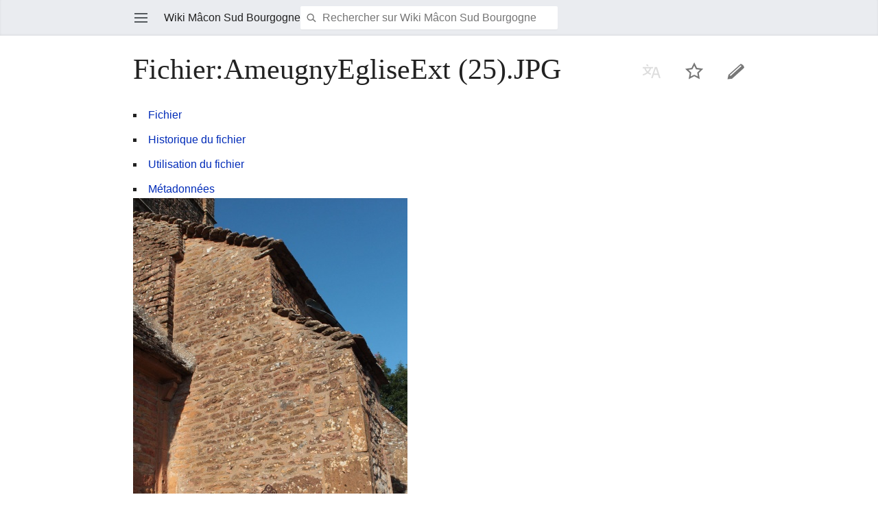

--- FILE ---
content_type: text/html; charset=UTF-8
request_url: https://wiki-macon-sud-bourgogne.fr/index.php?title=Fichier:AmeugnyEgliseExt_(25).JPG&mobileaction=toggle_view_mobile
body_size: 5889
content:
<!DOCTYPE html>
<html class="client-nojs" lang="fr" dir="ltr">
<head>
<meta charset="UTF-8"/>
<title>Fichier:AmeugnyEgliseExt (25).JPG — Wiki Mâcon Sud Bourgogne</title>
<script>document.documentElement.className = document.documentElement.className.replace( /(^|\s)client-nojs(\s|$)/, "$1client-js$2" );</script>
<script>(window.RLQ=window.RLQ||[]).push(function(){mw.config.set({"wgCanonicalNamespace":"File","wgCanonicalSpecialPageName":false,"wgNamespaceNumber":6,"wgPageName":"Fichier:AmeugnyEgliseExt_(25).JPG","wgTitle":"AmeugnyEgliseExt (25).JPG","wgCurRevisionId":21614,"wgRevisionId":21614,"wgArticleId":15782,"wgIsArticle":true,"wgIsRedirect":false,"wgAction":"view","wgUserName":null,"wgUserGroups":["*"],"wgBreakFrames":false,"wgPageContentLanguage":"fr","wgPageContentModel":"wikitext","wgSeparatorTransformTable":[",\t."," \t,"],"wgDigitTransformTable":["",""],"wgDefaultDateFormat":"dmy","wgMonthNames":["","janvier","février","mars","avril","mai","juin","juillet","août","septembre","octobre","novembre","décembre"],"wgMonthNamesShort":["","jan","fév","mar","avr","mai","juin","juil","août","sep","oct","nov","déc"],"wgRelevantPageName":"Fichier:AmeugnyEgliseExt_(25).JPG","wgRelevantArticleId":15782,"wgRequestId":"aXDZuQbBe4-8roA7QPAuygAAAnw","wgIsProbablyEditable":false,"wgRestrictionEdit":[],"wgRestrictionMove":[],"wgRestrictionUpload":[],"wgWikiEditorEnabledModules":{"toolbar":false,"dialogs":false,"preview":false,"publish":false},"wgMFMode":"stable","wgMFLazyLoadImages":false,"wgMFLazyLoadReferences":false,"wgPreferredVariant":"fr","wgMFDisplayWikibaseDescriptions":{"search":false,"nearby":false,"watchlist":false,"tagline":false},"wgMinervaMenuData":{"groups":[[{"name":"home","components":[{"text":"Accueil","href":"/index.php?title=Accueil","class":"mw-ui-icon mw-ui-icon-before mw-ui-icon-mf-home ","data-event-name":"home"}]},{"name":"random","components":[{"text":"Au hasard","href":"/index.php?title=Sp%C3%A9cial:Page_au_hasard/#/random","class":"mw-ui-icon mw-ui-icon-before mw-ui-icon-mf-random ","id":"randomButton","data-event-name":"random"}]}],[{"name":"auth","components":[{"text":"Connectez-vous","href":"/index.php?title=Sp%C3%A9cial:Connexion\u0026returnto=Fichier%3AAmeugnyEgliseExt+%2825%29.JPG\u0026returntoquery=mobileaction%3Dtoggle_view_mobile%26welcome%3Dyes","class":"mw-ui-icon mw-ui-icon-before mw-ui-icon-mf-anonymous ","data-event-name":"login"}],"class":"jsonly"}],[{"name":"settings","components":[{"text":"Configuration","href":"/index.php?title=Sp%C3%A9cial:MobileOptions\u0026returnto=Fichier%3AAmeugnyEgliseExt+%2825%29.JPG","class":"mw-ui-icon mw-ui-icon-before mw-ui-icon-mf-settings ","data-event-name":"settings"}]}]],"sitelinks":[{"name":"about","components":[{"text":"À propos de Wiki Mâcon Sud Bourgogne","href":"/index.php?title=Wiki_M%C3%A2con_Sud_Bourgogne:%C3%80_propos","class":""}]},{"name":"disclaimers","components":[{"text":"Avertissements","href":"/index.php?title=Wiki_M%C3%A2con_Sud_Bourgogne:Avertissements_g%C3%A9n%C3%A9raux","class":""}]}]},"wgMinervaTocEnabled":false,"wgMFDescription":null});mw.loader.state({"user.styles":"ready","user":"ready","user.options":"loading","user.tokens":"loading","skins.minerva.base.reset":"ready","skins.minerva.base.styles":"ready","skins.minerva.content.styles":"ready","skins.minerva.tablet.styles":"ready","mediawiki.ui.icon":"ready","mediawiki.ui.button":"ready","skins.minerva.icons.images":"ready"});mw.loader.implement("user.options@1x2qlv5",function($,jQuery,require,module){mw.user.options.set({"variant":"fr"});});mw.loader.implement("user.tokens@1g18cwe",function ( $, jQuery, require, module ) {
mw.user.tokens.set({"editToken":"+\\","patrolToken":"+\\","watchToken":"+\\","csrfToken":"+\\"});/*@nomin*/;

});mw.loader.load(["mediawiki.page.startup","mediawiki.user","mediawiki.hidpi","skins.minerva.scripts.top","skins.minerva.scripts","skins.minerva.watchstar","skins.minerva.editor","skins.minerva.toggling","mobile.site"]);});</script>
<link rel="stylesheet" href="/load.php?debug=false&amp;lang=fr&amp;modules=mediawiki.ui.button%2Cicon%7Cskins.minerva.base.reset%2Cstyles%7Cskins.minerva.content.styles%7Cskins.minerva.icons.images%7Cskins.minerva.tablet.styles&amp;only=styles&amp;skin=minerva"/>
<script async="" src="/load.php?debug=false&amp;lang=fr&amp;modules=startup&amp;only=scripts&amp;skin=minerva&amp;target=mobile"></script>
<meta name="ResourceLoaderDynamicStyles" content=""/>
<meta name="generator" content="MediaWiki 1.29.0"/>
<meta name="viewport" content="initial-scale=1.0, user-scalable=yes, minimum-scale=0.25, maximum-scale=5.0, width=device-width"/>
<link rel="manifest" href="/api.php?action=webapp-manifest"/>
<link rel="shortcut icon" href="/favicon.ico"/>
<link rel="search" type="application/opensearchdescription+xml" href="/opensearch_desc.php" title="Wiki Mâcon Sud Bourgogne (fr)"/>
<link rel="EditURI" type="application/rsd+xml" href="https://wiki-macon-sud-bourgogne.fr/api.php?action=rsd"/>
<link rel="copyright" href="https://creativecommons.org/licenses/by/4.0/"/>
</head>
<body class="mediawiki ltr sitedir-ltr mw-hide-empty-elt ns-6 ns-subject page-Fichier_AmeugnyEgliseExt_25_JPG rootpage-Fichier_AmeugnyEgliseExt_25_JPG stable skin-minerva action-view">
<div id="mw-mf-viewport">
	<!--[if lt IE 9]>
   <script>
      document.createElement('nav');
   </script>
<![endif]-->

	<nav id="mw-mf-page-left" class="navigation-drawer view-border-box">
		
	</nav>
	<div id="mw-mf-page-center">
		<div class="banner-container">
			<div id="siteNotice"></div>

		</div>
		<div class="header-container header-chrome">
			<form class="header" action="/index.php">
				<div><a title="Ouvrir le menu principal" href="/index.php?title=Sp%C3%A9cial:MobileMenu" class="mw-ui-icon mw-ui-icon-element mw-ui-icon-mainmenu main-menu-button" id="mw-mf-main-menu-button">Ouvrir le menu principal</a></div>
				<div class="branding-box">
					<h1>
						<span>Wiki Mâcon Sud Bourgogne</span>
						<sup>&beta;</sup>
					</h1>
				</div>
				<div class="search-box">
					<input class="search" type="search" name="search" id="searchInput"
					   autocomplete="off" placeholder="Rechercher sur Wiki M&acirc;con Sud Bourgogne"
					   value="">
				</div>
				<div><a href="/index.php?title=Sp%C3%A9cial:Recherche" id="searchIcon" class="mw-ui-icon mw-ui-icon-element mw-ui-icon-magnifying-glass"><input type="submit" value="Rechercher"/></a></div>
				
			</form>
		</div>
		<div id="content" class="mw-body">
			<div class="pre-content heading-holder"><ul id="page-actions" class="hlist "><li id="ca-edit" class="mw-ui-icon mw-ui-icon-element mw-ui-icon-edit-enabled" title="Modifier la section introductrice de cette page."><a href="/index.php?title=Fichier:AmeugnyEgliseExt_(25).JPG&amp;action=edit&amp;section=0">Modifier</a></li><li id="ca-watch" class="mw-ui-icon mw-ui-icon-element icon-32px watch-this-article"><a href="/index.php?title=Sp%C3%A9cial:Connexion&amp;returnto=Fichier%3AAmeugnyEgliseExt+%2825%29.JPG" title="Ajouter cette page à votre liste de suivi [w]" accesskey="w"></a></li><li class="mw-ui-icon mw-ui-icon-element mw-ui-icon-language-switcher language-selector disabled" title="Lire dans une autre langue"></li></ul><h1 id="section_0">Fichier:AmeugnyEgliseExt (25).JPG</h1></div><div id="bodyContent" class="content"><div id="mw-content-text"><ul id="filetoc"><li><a href="#file">Fichier</a></li>
<li><a href="#filehistory">Historique du fichier</a></li>
<li><a href="#filelinks">Utilisation du fichier</a></li>
<li><a href="#metadata">Métadonnées</a></li></ul><div class="fullImageLink" id="file"><a href="/images/9/91/AmeugnyEgliseExt_%2825%29.JPG"><img alt="Fichier:AmeugnyEgliseExt (25).JPG" src="/images/thumb/9/91/AmeugnyEgliseExt_%2825%29.JPG/400px-AmeugnyEgliseExt_%2825%29.JPG" width="400" height="600" /></a><div class="mw-filepage-resolutioninfo">Taille de cet aperçu&#160;: <a href="/images/thumb/9/91/AmeugnyEgliseExt_%2825%29.JPG/400px-AmeugnyEgliseExt_%2825%29.JPG" class="mw-thumbnail-link">400 × 600 pixels</a>. <span class="mw-filepage-other-resolutions">Autres résolutions&#160;: <a href="/images/thumb/9/91/AmeugnyEgliseExt_%2825%29.JPG/160px-AmeugnyEgliseExt_%2825%29.JPG" class="mw-thumbnail-link">160 × 240 pixels</a> | <a href="/images/9/91/AmeugnyEgliseExt_%2825%29.JPG" class="mw-thumbnail-link">1 152 × 1 728 pixels</a>.</span></div></div>
<script>function mfTempOpenSection(id){var block=document.getElementById("mf-section-"+id);block.className+=" open-block";block.previousSibling.className+=" open-block";}</script><div class="fullMedia"><a href="/images/9/91/AmeugnyEgliseExt_%2825%29.JPG" class="internal" title="AmeugnyEgliseExt (25).JPG">Fichier d'origine</a> ‎<span class="fileInfo">(1 152 × 1 728 pixels, taille du fichier : 557 Kio, type MIME : <span class="mime-type">image/jpeg</span>)</span>
</div>
<div id="mw-imagepage-content" lang="fr" dir="ltr" class="mw-content-ltr"><script>function mfTempOpenSection(id){var block=document.getElementById("mf-section-"+id);block.className+=" open-block";block.previousSibling.className+=" open-block";}</script>




</div><h2 id="filehistory">Historique du fichier</h2>
<div id="mw-imagepage-section-filehistory">
<p>Cliquer sur une date et heure pour voir le fichier tel qu'il était à ce moment-là.
</p>
<table class="wikitable filehistory">
<tr><th></th><th>Date et heure</th><th>Vignette</th><th>Dimensions</th><th>Utilisateur</th><th>Commentaire</th></tr>
<tr><td>actuel</td><td class='filehistory-selected' style='white-space: nowrap;'><a href="/images/9/91/AmeugnyEgliseExt_%2825%29.JPG">30 novembre 2020 à 17:06</a></td><td><a href="/images/9/91/AmeugnyEgliseExt_%2825%29.JPG"><img alt="Vignette pour la version du 30 novembre 2020 à 17:06" src="/images/thumb/9/91/AmeugnyEgliseExt_%2825%29.JPG/80px-AmeugnyEgliseExt_%2825%29.JPG" width="80" height="120" /></a></td><td>1 152 × 1 728 <span style="white-space: nowrap;">(557 Kio)</span></td><td><a href="/index.php?title=Utilisateur:CEP&amp;action=edit&amp;redlink=1" class="new mw-userlink" title="Utilisateur:CEP (page inexistante)"><bdi>CEP</bdi></a><span style="white-space: nowrap;"> <span class="mw-usertoollinks">(<a href="/index.php?title=Discussion_utilisateur:CEP&amp;action=edit&amp;redlink=1" class="new mw-usertoollinks-talk" title="Discussion utilisateur:CEP (page inexistante)">discussion</a> | <a href="/index.php?title=Sp%C3%A9cial:Contributions/CEP" class="mw-usertoollinks-contribs" title="Spécial:Contributions/CEP">contributions</a>)</span></span></td><td dir="ltr"></td></tr>
</table>

</div>
<ul>
<li id="mw-imagepage-upload-disallowed">Vous ne pouvez pas remplacer ce fichier.</li>
</ul>
<h2 id="filelinks">Utilisation du fichier</h2>
<div id='mw-imagepage-section-linkstoimage'>
<p>La page suivante utilise ce fichier&#160;:
</p><ul class="mw-imagepage-linkstoimage">
<li class="mw-imagepage-linkstoimage-ns0"><a href="/index.php?title=Eglise_Notre-Dame-de-l%27Assomption_%C3%A0_Ameugny" title="Eglise Notre-Dame-de-l'Assomption à Ameugny">Eglise Notre-Dame-de-l&#039;Assomption à Ameugny</a></li>
</ul>
</div>
<h2 id="metadata">Métadonnées</h2>
<script>function mfTempOpenSection(id){var block=document.getElementById("mf-section-"+id);block.className+=" open-block";block.previousSibling.className+=" open-block";}</script><div class="mw-imagepage-section-metadata">Ce fichier contient des informations supplémentaires, probablement ajoutées par l'appareil photo numérique ou le numériseur utilisé pour le créer. 
Si le fichier a été modifié depuis son état original, certains détails peuvent ne pas refléter entièrement l'image modifiée.<table id="mw_metadata" class="mw_metadata"><tr class="exif-make"><th>Fabricant de l'appareil photo</th>
<td>Canon</td>
</tr><tr class="exif-model"><th>Modèle de l'appareil photo</th>
<td>Canon EOS 600D</td>
</tr><tr class="exif-exposuretime"><th>Temps d'exposition</th>
<td>1/200 s (0,005 s)</td>
</tr><tr class="exif-fnumber"><th>Ouverture</th>
<td>f/8</td>
</tr><tr class="exif-isospeedratings"><th>Sensibilité ISO</th>
<td>100</td>
</tr><tr class="exif-datetimeoriginal"><th>Date de la prise originelle</th>
<td>10 juillet 2019 à 19:19</td>
</tr><tr class="exif-focallength"><th>Longueur focale</th>
<td>23 mm</td>
</tr><tr class="exif-imagewidth collapsable"><th>Largeur</th>
<td>3 456 px</td>
</tr><tr class="exif-imagelength collapsable"><th>Hauteur</th>
<td>5 184 px</td>
</tr><tr class="exif-bitspersample collapsable"><th>Bits par composante</th>
<td><ul><li>8</li>
<li>8</li>
<li>8</li></ul></td>
</tr><tr class="exif-photometricinterpretation collapsable"><th>Modèle colorimétrique</th>
<td>RGB</td>
</tr><tr class="exif-orientation collapsable"><th>Orientation</th>
<td>Normale</td>
</tr><tr class="exif-samplesperpixel collapsable"><th>Composantes par pixel</th>
<td>3</td>
</tr><tr class="exif-xresolution collapsable"><th>Résolution horizontale</th>
<td>24 ppp</td>
</tr><tr class="exif-yresolution collapsable"><th>Résolution verticale</th>
<td>24 ppp</td>
</tr><tr class="exif-software collapsable"><th>Logiciel utilisé</th>
<td>Adobe Photoshop 21.2 (Windows)</td>
</tr><tr class="exif-datetime collapsable"><th>Date de modification du fichier</th>
<td>12 août 2020 à 16:22</td>
</tr><tr class="exif-ycbcrpositioning collapsable"><th>Positionnement YCbCr</th>
<td>Co-situé</td>
</tr><tr class="exif-exposureprogram collapsable"><th>Programme d'exposition</th>
<td>Programme normal</td>
</tr><tr class="exif-exifversion collapsable"><th>Version EXIF</th>
<td>2.3</td>
</tr><tr class="exif-datetimedigitized collapsable"><th>Date de la numérisation</th>
<td>10 juillet 2019 à 19:19</td>
</tr><tr class="exif-componentsconfiguration collapsable"><th>Signification de chaque composante</th>
<td><ol><li>Y</li>
<li>Cb</li>
<li>Cr</li>
<li>N'existe pas</li></ol></td>
</tr><tr class="exif-shutterspeedvalue collapsable"><th>vitesse d'obturation de l'APEX</th>
<td>7,625</td>
</tr><tr class="exif-aperturevalue collapsable"><th>Ouverture de l'APEX</th>
<td>6</td>
</tr><tr class="exif-exposurebiasvalue collapsable"><th>Correction d'exposition</th>
<td>0</td>
</tr><tr class="exif-maxaperturevalue collapsable"><th>Ouverture maximale</th>
<td>3,625 APEX (f/3,51)</td>
</tr><tr class="exif-meteringmode collapsable"><th>Mode de mesure</th>
<td>Modèle</td>
</tr><tr class="exif-flash collapsable"><th>Flash</th>
<td>Flash non déclenché, suppression du flash obligatoire</td>
</tr><tr class="exif-subsectime collapsable"><th>Date de modification</th>
<td>14</td>
</tr><tr class="exif-subsectimeoriginal collapsable"><th>Date de la prise originelle</th>
<td>14</td>
</tr><tr class="exif-subsectimedigitized collapsable"><th>Date de la numérisation</th>
<td>14</td>
</tr><tr class="exif-flashpixversion collapsable"><th>Version FlashPix supportée</th>
<td>0 100</td>
</tr><tr class="exif-colorspace collapsable"><th>Espace colorimétrique</th>
<td>sRGB</td>
</tr><tr class="exif-focalplanexresolution collapsable"><th>Résolution horizontale du plan focal</th>
<td>5 728,1767955801</td>
</tr><tr class="exif-focalplaneyresolution collapsable"><th>Résolution verticale du plan focal</th>
<td>5 808,4033613445</td>
</tr><tr class="exif-focalplaneresolutionunit collapsable"><th>Unité de résolution du plan focal</th>
<td>Pouce</td>
</tr><tr class="exif-customrendered collapsable"><th>Rendu personnalisé</th>
<td>Procédé normal</td>
</tr><tr class="exif-exposuremode collapsable"><th>Mode d'exposition</th>
<td>Automatique</td>
</tr><tr class="exif-whitebalance collapsable"><th>Balance des blancs</th>
<td>Manuelle</td>
</tr><tr class="exif-scenecapturetype collapsable"><th>Type de capture de la scène</th>
<td>Standard</td>
</tr><tr class="exif-serialnumber collapsable"><th>Numéro de série de l'appareil photo</th>
<td>073023027793</td>
</tr><tr class="exif-lens collapsable"><th>Lentille utilisée</th>
<td>EF-S18-55mm f/3.5-5.6 IS II</td>
</tr><tr class="exif-rating collapsable"><th>Note (sur 5)</th>
<td>0</td>
</tr><tr class="exif-datetimemetadata collapsable"><th>Date de la dernière modification des métadonnées</th>
<td>12 août 2020 à 18:22</td>
</tr><tr class="exif-originaldocumentid collapsable"><th>Identifiant unique du document original</th>
<td>D5E31860BDD825177A7E9200598C3057</td>
</tr></table></div>
</div><div class="printfooter">
Récupérée de «&#160;<a dir="ltr" href="https://wiki-macon-sud-bourgogne.fr/index.php?title=Fichier:AmeugnyEgliseExt_(25).JPG&amp;oldid=21614">https://wiki-macon-sud-bourgogne.fr/index.php?title=Fichier:AmeugnyEgliseExt_(25).JPG&amp;oldid=21614</a>&#160;»</div>
</div><div class="post-content" id="page-secondary-actions"></div>
		</div>
		
<footer>
<div class="last-modified-bar view-border-box footer-element">
	<div class="content">
		<div class="last-modifier-tagline truncated-text mw-ui-icon mw-ui-icon-before mw-ui-icon-clock-gray ">
			<div class="mw-ui-icon mw-ui-icon-element mw-ui-icon-arrow-gray mw-ui-icon-small indicator"></div><a href="/index.php?title=Sp%C3%A9cial:History/Fichier:AmeugnyEgliseExt_(25).JPG"
				data-user-name="CEP"
				data-user-gender="unknown"
				data-timestamp="1606752369">
				Derni&egrave;re modification le 30 novembre 2020, &agrave; 17:06
			</a>
		</div>
	</div>
</div>
<div class="post-content footer-content">
	<h2>Wiki Mâcon Sud Bourgogne</h2>
	<div class="license">Le contenu est disponible sous licence <a class="external" rel="nofollow" href="https://creativecommons.org/licenses/by/4.0/">CC BY</a> sauf mention contraire.</div>
	
	<ul class="footer-places hlist hlist-separated">
		
		<li id="footer-places-privacy"><a href="/index.php?title=Wiki_M%C3%A2con_Sud_Bourgogne:Confidentialit%C3%A9" title="Wiki Mâcon Sud Bourgogne:Confidentialité">Confidentialité</a></li><li id="footer-places-desktop-toggle"><a id="mw-mf-display-toggle" href="https://wiki-macon-sud-bourgogne.fr/index.php?title=Fichier:AmeugnyEgliseExt_(25).JPG&amp;mobileaction=toggle_view_desktop">Désactiver la version mobile</a></li>
	</ul>
	
</div>
</footer>


	</div>
</div>
<!-- v:7 -->
<script>(window.RLQ=window.RLQ||[]).push(function(){mw.config.set({"wgPageParseReport":{"limitreport":{"cputime":"0.000","walltime":"0.000","ppvisitednodes":{"value":0,"limit":1000000},"ppgeneratednodes":{"value":2,"limit":1000000},"postexpandincludesize":{"value":0,"limit":2097152},"templateargumentsize":{"value":0,"limit":2097152},"expansiondepth":{"value":0,"limit":40},"expensivefunctioncount":{"value":0,"limit":100},"timingprofile":["100.00%    0.000      1 -total"]},"cachereport":{"timestamp":"20260121135049","ttl":86400,"transientcontent":false}}});});</script><script>(window.RLQ=window.RLQ||[]).push(function(){mw.config.set({"wgBackendResponseTime":361});});</script>		</body>
		</html>
		

--- FILE ---
content_type: text/javascript; charset=utf-8
request_url: https://wiki-macon-sud-bourgogne.fr/load.php?debug=false&lang=fr&modules=jquery%2Cmediawiki&only=scripts&skin=minerva&version=0asw2jc
body_size: 50016
content:
(function(global,factory){if(typeof module==="object"&&typeof module.exports==="object"){module.exports=global.document?factory(global,true):function(w){if(!w.document){throw new Error("jQuery requires a window with a document");}return factory(w);};}else{factory(global);}}(typeof window!=="undefined"?window:this,function(window,noGlobal){var deletedIds=[];var slice=deletedIds.slice;var concat=deletedIds.concat;var push=deletedIds.push;var indexOf=deletedIds.indexOf;var class2type={};var toString=class2type.toString;var hasOwn=class2type.hasOwnProperty;var support={};var version="1.11.3",jQuery=function(selector,context){return new jQuery.fn.init(selector,context);},rtrim=/^[\s\uFEFF\xA0]+|[\s\uFEFF\xA0]+$/g,rmsPrefix=/^-ms-/,rdashAlpha=/-([\da-z])/gi,fcamelCase=function(all,letter){return letter.toUpperCase();};jQuery.fn=jQuery.prototype={jquery:version,constructor:jQuery,selector:"",length:0,toArray:function(){return slice.call(this);},get:function(num){return num!=null?(num<0?this[
num+this.length]:this[num]):slice.call(this);},pushStack:function(elems){var ret=jQuery.merge(this.constructor(),elems);ret.prevObject=this;ret.context=this.context;return ret;},each:function(callback,args){return jQuery.each(this,callback,args);},map:function(callback){return this.pushStack(jQuery.map(this,function(elem,i){return callback.call(elem,i,elem);}));},slice:function(){return this.pushStack(slice.apply(this,arguments));},first:function(){return this.eq(0);},last:function(){return this.eq(-1);},eq:function(i){var len=this.length,j=+i+(i<0?len:0);return this.pushStack(j>=0&&j<len?[this[j]]:[]);},end:function(){return this.prevObject||this.constructor(null);},push:push,sort:deletedIds.sort,splice:deletedIds.splice};jQuery.extend=jQuery.fn.extend=function(){var src,copyIsArray,copy,name,options,clone,target=arguments[0]||{},i=1,length=arguments.length,deep=!1;if(typeof target==="boolean"){deep=target;target=arguments[i]||{};i++;}if(typeof target!=="object"&&!jQuery.isFunction
(target)){target={};}if(i===length){target=this;i--;}for(;i<length;i++){if((options=arguments[i])!=null){for(name in options){src=target[name];copy=options[name];if(target===copy){continue;}if(deep&&copy&&(jQuery.isPlainObject(copy)||(copyIsArray=jQuery.isArray(copy)))){if(copyIsArray){copyIsArray=!1;clone=src&&jQuery.isArray(src)?src:[];}else{clone=src&&jQuery.isPlainObject(src)?src:{};}target[name]=jQuery.extend(deep,clone,copy);}else if(copy!==undefined){target[name]=copy;}}}}return target;};jQuery.extend({expando:"jQuery"+(version+Math.random()).replace(/\D/g,""),isReady:!0,error:function(msg){throw new Error(msg);},noop:function(){},isFunction:function(obj){return jQuery.type(obj)==="function";},isArray:Array.isArray||function(obj){return jQuery.type(obj)==="array";},isWindow:function(obj){return obj!=null&&obj==obj.window;},isNumeric:function(obj){return!jQuery.isArray(obj)&&(obj-parseFloat(obj)+1)>=0;},isEmptyObject:function(obj){var name;for(name in obj){return false;}
return true;},isPlainObject:function(obj){var key;if(!obj||jQuery.type(obj)!=="object"||obj.nodeType||jQuery.isWindow(obj)){return false;}try{if(obj.constructor&&!hasOwn.call(obj,"constructor")&&!hasOwn.call(obj.constructor.prototype,"isPrototypeOf")){return false;}}catch(e){return false;}if(support.ownLast){for(key in obj){return hasOwn.call(obj,key);}}for(key in obj){}return key===undefined||hasOwn.call(obj,key);},type:function(obj){if(obj==null){return obj+"";}return typeof obj==="object"||typeof obj==="function"?class2type[toString.call(obj)]||"object":typeof obj;},globalEval:function(data){if(data&&jQuery.trim(data)){(window.execScript||function(data){window["eval"].call(window,data);})(data);}},camelCase:function(string){return string.replace(rmsPrefix,"ms-").replace(rdashAlpha,fcamelCase);},nodeName:function(elem,name){return elem.nodeName&&elem.nodeName.toLowerCase()===name.toLowerCase();},each:function(obj,callback,args){var value,i=0,length=obj.length,isArray=isArraylike(obj)
;if(args){if(isArray){for(;i<length;i++){value=callback.apply(obj[i],args);if(value===false){break;}}}else{for(i in obj){value=callback.apply(obj[i],args);if(value===false){break;}}}}else{if(isArray){for(;i<length;i++){value=callback.call(obj[i],i,obj[i]);if(value===false){break;}}}else{for(i in obj){value=callback.call(obj[i],i,obj[i]);if(value===false){break;}}}}return obj;},trim:function(text){return text==null?"":(text+"").replace(rtrim,"");},makeArray:function(arr,results){var ret=results||[];if(arr!=null){if(isArraylike(Object(arr))){jQuery.merge(ret,typeof arr==="string"?[arr]:arr);}else{push.call(ret,arr);}}return ret;},inArray:function(elem,arr,i){var len;if(arr){if(indexOf){return indexOf.call(arr,elem,i);}len=arr.length;i=i?i<0?Math.max(0,len+i):i:0;for(;i<len;i++){if(i in arr&&arr[i]===elem){return i;}}}return-1;},merge:function(first,second){var len=+second.length,j=0,i=first.length;while(j<len){first[i++]=second[j++];}if(len!==len){while(second[j]!==undefined){first[i++]=
second[j++];}}first.length=i;return first;},grep:function(elems,callback,invert){var callbackInverse,matches=[],i=0,length=elems.length,callbackExpect=!invert;for(;i<length;i++){callbackInverse=!callback(elems[i],i);if(callbackInverse!==callbackExpect){matches.push(elems[i]);}}return matches;},map:function(elems,callback,arg){var value,i=0,length=elems.length,isArray=isArraylike(elems),ret=[];if(isArray){for(;i<length;i++){value=callback(elems[i],i,arg);if(value!=null){ret.push(value);}}}else{for(i in elems){value=callback(elems[i],i,arg);if(value!=null){ret.push(value);}}}return concat.apply([],ret);},guid:1,proxy:function(fn,context){var args,proxy,tmp;if(typeof context==="string"){tmp=fn[context];context=fn;fn=tmp;}if(!jQuery.isFunction(fn)){return undefined;}args=slice.call(arguments,2);proxy=function(){return fn.apply(context||this,args.concat(slice.call(arguments)));};proxy.guid=fn.guid=fn.guid||jQuery.guid++;return proxy;},now:function(){return+(new Date());},support:support});
jQuery.each("Boolean Number String Function Array Date RegExp Object Error".split(" "),function(i,name){class2type["[object "+name+"]"]=name.toLowerCase();});function isArraylike(obj){var length="length"in obj&&obj.length,type=jQuery.type(obj);if(type==="function"||jQuery.isWindow(obj)){return false;}if(obj.nodeType===1&&length){return true;}return type==="array"||length===0||typeof length==="number"&&length>0&&(length-1)in obj;}var Sizzle=(function(window){var i,support,Expr,getText,isXML,tokenize,compile,select,outermostContext,sortInput,hasDuplicate,setDocument,document,docElem,documentIsHTML,rbuggyQSA,rbuggyMatches,matches,contains,expando="sizzle"+1*new Date(),preferredDoc=window.document,dirruns=0,done=0,classCache=createCache(),tokenCache=createCache(),compilerCache=createCache(),sortOrder=function(a,b){if(a===b){hasDuplicate=!0;}return 0;},MAX_NEGATIVE=1<<31,hasOwn=({}).hasOwnProperty,arr=[],pop=arr.pop,push_native=arr.push,push=arr.push,slice=arr.slice,indexOf=function(list,
elem){var i=0,len=list.length;for(;i<len;i++){if(list[i]===elem){return i;}}return-1;},booleans="checked|selected|async|autofocus|autoplay|controls|defer|disabled|hidden|ismap|loop|multiple|open|readonly|required|scoped",whitespace="[\\x20\\t\\r\\n\\f]",characterEncoding="(?:\\\\.|[\\w-]|[^\\x00-\\xa0])+",identifier=characterEncoding.replace("w","w#"),attributes="\\["+whitespace+"*("+characterEncoding+")(?:"+whitespace+"*([*^$|!~]?=)"+whitespace+"*(?:'((?:\\\\.|[^\\\\'])*)'|\"((?:\\\\.|[^\\\\\"])*)\"|("+identifier+"))|)"+whitespace+"*\\]",pseudos=":("+characterEncoding+")(?:\\(("+"('((?:\\\\.|[^\\\\'])*)'|\"((?:\\\\.|[^\\\\\"])*)\")|"+"((?:\\\\.|[^\\\\()[\\]]|"+attributes+")*)|"+".*"+")\\)|)",rwhitespace=new RegExp(whitespace+"+","g"),rtrim=new RegExp("^"+whitespace+"+|((?:^|[^\\\\])(?:\\\\.)*)"+whitespace+"+$","g"),rcomma=new RegExp("^"+whitespace+"*,"+whitespace+"*"),rcombinators=new RegExp("^"+whitespace+"*([>+~]|"+whitespace+")"+whitespace+"*"),rattributeQuotes=new RegExp("="+
whitespace+"*([^\\]'\"]*?)"+whitespace+"*\\]","g"),rpseudo=new RegExp(pseudos),ridentifier=new RegExp("^"+identifier+"$"),matchExpr={"ID":new RegExp("^#("+characterEncoding+")"),"CLASS":new RegExp("^\\.("+characterEncoding+")"),"TAG":new RegExp("^("+characterEncoding.replace("w","w*")+")"),"ATTR":new RegExp("^"+attributes),"PSEUDO":new RegExp("^"+pseudos),"CHILD":new RegExp("^:(only|first|last|nth|nth-last)-(child|of-type)(?:\\("+whitespace+"*(even|odd|(([+-]|)(\\d*)n|)"+whitespace+"*(?:([+-]|)"+whitespace+"*(\\d+)|))"+whitespace+"*\\)|)","i"),"bool":new RegExp("^(?:"+booleans+")$","i"),"needsContext":new RegExp("^"+whitespace+"*[>+~]|:(even|odd|eq|gt|lt|nth|first|last)(?:\\("+whitespace+"*((?:-\\d)?\\d*)"+whitespace+"*\\)|)(?=[^-]|$)","i")},rinputs=/^(?:input|select|textarea|button)$/i,rheader=/^h\d$/i,rnative=/^[^{]+\{\s*\[native \w/,rquickExpr=/^(?:#([\w-]+)|(\w+)|\.([\w-]+))$/,rsibling=/[+~]/,rescape=/'|\\/g,runescape=new RegExp("\\\\([\\da-f]{1,6}"+whitespace+"?|("+whitespace+
")|.)","ig"),funescape=function(_,escaped,escapedWhitespace){var high="0x"+escaped-0x10000;return high!==high||escapedWhitespace?escaped:high<0?String.fromCharCode(high+0x10000):String.fromCharCode(high>>10|0xD800,high&0x3FF|0xDC00);},unloadHandler=function(){setDocument();};try{push.apply((arr=slice.call(preferredDoc.childNodes)),preferredDoc.childNodes);arr[preferredDoc.childNodes.length].nodeType;}catch(e){push={apply:arr.length?function(target,els){push_native.apply(target,slice.call(els));}:function(target,els){var j=target.length,i=0;while((target[j++]=els[i++])){}target.length=j-1;}};}function Sizzle(selector,context,results,seed){var match,elem,m,nodeType,i,groups,old,nid,newContext,newSelector;if((context?context.ownerDocument||context:preferredDoc)!==document){setDocument(context);}context=context||document;results=results||[];nodeType=context.nodeType;if(typeof selector!=="string"||!selector||nodeType!==1&&nodeType!==9&&nodeType!==11){return results;}if(!seed&&documentIsHTML
){if(nodeType!==11&&(match=rquickExpr.exec(selector))){if((m=match[1])){if(nodeType===9){elem=context.getElementById(m);if(elem&&elem.parentNode){if(elem.id===m){results.push(elem);return results;}}else{return results;}}else{if(context.ownerDocument&&(elem=context.ownerDocument.getElementById(m))&&contains(context,elem)&&elem.id===m){results.push(elem);return results;}}}else if(match[2]){push.apply(results,context.getElementsByTagName(selector));return results;}else if((m=match[3])&&support.getElementsByClassName){push.apply(results,context.getElementsByClassName(m));return results;}}if(support.qsa&&(!rbuggyQSA||!rbuggyQSA.test(selector))){nid=old=expando;newContext=context;newSelector=nodeType!==1&&selector;if(nodeType===1&&context.nodeName.toLowerCase()!=="object"){groups=tokenize(selector);if((old=context.getAttribute("id"))){nid=old.replace(rescape,"\\$&");}else{context.setAttribute("id",nid);}nid="[id='"+nid+"'] ";i=groups.length;while(i--){groups[i]=nid+toSelector(groups[i]);}
newContext=rsibling.test(selector)&&testContext(context.parentNode)||context;newSelector=groups.join(",");}if(newSelector){try{push.apply(results,newContext.querySelectorAll(newSelector));return results;}catch(qsaError){}finally{if(!old){context.removeAttribute("id");}}}}}return select(selector.replace(rtrim,"$1"),context,results,seed);}function createCache(){var keys=[];function cache(key,value){if(keys.push(key+" ")>Expr.cacheLength){delete cache[keys.shift()];}return(cache[key+" "]=value);}return cache;}function markFunction(fn){fn[expando]=true;return fn;}function assert(fn){var div=document.createElement("div");try{return!!fn(div);}catch(e){return false;}finally{if(div.parentNode){div.parentNode.removeChild(div);}div=null;}}function addHandle(attrs,handler){var arr=attrs.split("|"),i=attrs.length;while(i--){Expr.attrHandle[arr[i]]=handler;}}function siblingCheck(a,b){var cur=b&&a,diff=cur&&a.nodeType===1&&b.nodeType===1&&(~b.sourceIndex||MAX_NEGATIVE)-(~a.sourceIndex||MAX_NEGATIVE
);if(diff){return diff;}if(cur){while((cur=cur.nextSibling)){if(cur===b){return-1;}}}return a?1:-1;}function createInputPseudo(type){return function(elem){var name=elem.nodeName.toLowerCase();return name==="input"&&elem.type===type;};}function createButtonPseudo(type){return function(elem){var name=elem.nodeName.toLowerCase();return(name==="input"||name==="button")&&elem.type===type;};}function createPositionalPseudo(fn){return markFunction(function(argument){argument=+argument;return markFunction(function(seed,matches){var j,matchIndexes=fn([],seed.length,argument),i=matchIndexes.length;while(i--){if(seed[(j=matchIndexes[i])]){seed[j]=!(matches[j]=seed[j]);}}});});}function testContext(context){return context&&typeof context.getElementsByTagName!=="undefined"&&context;}support=Sizzle.support={};isXML=Sizzle.isXML=function(elem){var documentElement=elem&&(elem.ownerDocument||elem).documentElement;return documentElement?documentElement.nodeName!=="HTML":!1;};setDocument=Sizzle.
setDocument=function(node){var hasCompare,parent,doc=node?node.ownerDocument||node:preferredDoc;if(doc===document||doc.nodeType!==9||!doc.documentElement){return document;}document=doc;docElem=doc.documentElement;parent=doc.defaultView;if(parent&&parent!==parent.top){if(parent.addEventListener){parent.addEventListener("unload",unloadHandler,false);}else if(parent.attachEvent){parent.attachEvent("onunload",unloadHandler);}}documentIsHTML=!isXML(doc);support.attributes=assert(function(div){div.className="i";return!div.getAttribute("className");});support.getElementsByTagName=assert(function(div){div.appendChild(doc.createComment(""));return!div.getElementsByTagName("*").length;});support.getElementsByClassName=rnative.test(doc.getElementsByClassName);support.getById=assert(function(div){docElem.appendChild(div).id=expando;return!doc.getElementsByName||!doc.getElementsByName(expando).length;});if(support.getById){Expr.find["ID"]=function(id,context){if(typeof context.getElementById!==
"undefined"&&documentIsHTML){var m=context.getElementById(id);return m&&m.parentNode?[m]:[];}};Expr.filter["ID"]=function(id){var attrId=id.replace(runescape,funescape);return function(elem){return elem.getAttribute("id")===attrId;};};}else{delete Expr.find["ID"];Expr.filter["ID"]=function(id){var attrId=id.replace(runescape,funescape);return function(elem){var node=typeof elem.getAttributeNode!=="undefined"&&elem.getAttributeNode("id");return node&&node.value===attrId;};};}Expr.find["TAG"]=support.getElementsByTagName?function(tag,context){if(typeof context.getElementsByTagName!=="undefined"){return context.getElementsByTagName(tag);}else if(support.qsa){return context.querySelectorAll(tag);}}:function(tag,context){var elem,tmp=[],i=0,results=context.getElementsByTagName(tag);if(tag==="*"){while((elem=results[i++])){if(elem.nodeType===1){tmp.push(elem);}}return tmp;}return results;};Expr.find["CLASS"]=support.getElementsByClassName&&function(className,context){if(documentIsHTML){
return context.getElementsByClassName(className);}};rbuggyMatches=[];rbuggyQSA=[];if((support.qsa=rnative.test(doc.querySelectorAll))){assert(function(div){docElem.appendChild(div).innerHTML="<a id='"+expando+"'></a>"+"<select id='"+expando+"-\f]' msallowcapture=''>"+"<option selected=''></option></select>";if(div.querySelectorAll("[msallowcapture^='']").length){rbuggyQSA.push("[*^$]="+whitespace+"*(?:''|\"\")");}if(!div.querySelectorAll("[selected]").length){rbuggyQSA.push("\\["+whitespace+"*(?:value|"+booleans+")");}if(!div.querySelectorAll("[id~="+expando+"-]").length){rbuggyQSA.push("~=");}if(!div.querySelectorAll(":checked").length){rbuggyQSA.push(":checked");}if(!div.querySelectorAll("a#"+expando+"+*").length){rbuggyQSA.push(".#.+[+~]");}});assert(function(div){var input=doc.createElement("input");input.setAttribute("type","hidden");div.appendChild(input).setAttribute("name","D");if(div.querySelectorAll("[name=d]").length){rbuggyQSA.push("name"+whitespace+"*[*^$|!~]?=");}if(!div.
querySelectorAll(":enabled").length){rbuggyQSA.push(":enabled",":disabled");}div.querySelectorAll("*,:x");rbuggyQSA.push(",.*:");});}if((support.matchesSelector=rnative.test((matches=docElem.matches||docElem.webkitMatchesSelector||docElem.mozMatchesSelector||docElem.oMatchesSelector||docElem.msMatchesSelector)))){assert(function(div){support.disconnectedMatch=matches.call(div,"div");matches.call(div,"[s!='']:x");rbuggyMatches.push("!=",pseudos);});}rbuggyQSA=rbuggyQSA.length&&new RegExp(rbuggyQSA.join("|"));rbuggyMatches=rbuggyMatches.length&&new RegExp(rbuggyMatches.join("|"));hasCompare=rnative.test(docElem.compareDocumentPosition);contains=hasCompare||rnative.test(docElem.contains)?function(a,b){var adown=a.nodeType===9?a.documentElement:a,bup=b&&b.parentNode;return a===bup||!!(bup&&bup.nodeType===1&&(adown.contains?adown.contains(bup):a.compareDocumentPosition&&a.compareDocumentPosition(bup)&16));}:function(a,b){if(b){while((b=b.parentNode)){if(b===a){return true;}}}return false;};
sortOrder=hasCompare?function(a,b){if(a===b){hasDuplicate=!0;return 0;}var compare=!a.compareDocumentPosition-!b.compareDocumentPosition;if(compare){return compare;}compare=(a.ownerDocument||a)===(b.ownerDocument||b)?a.compareDocumentPosition(b):1;if(compare&1||(!support.sortDetached&&b.compareDocumentPosition(a)===compare)){if(a===doc||a.ownerDocument===preferredDoc&&contains(preferredDoc,a)){return-1;}if(b===doc||b.ownerDocument===preferredDoc&&contains(preferredDoc,b)){return 1;}return sortInput?(indexOf(sortInput,a)-indexOf(sortInput,b)):0;}return compare&4?-1:1;}:function(a,b){if(a===b){hasDuplicate=!0;return 0;}var cur,i=0,aup=a.parentNode,bup=b.parentNode,ap=[a],bp=[b];if(!aup||!bup){return a===doc?-1:b===doc?1:aup?-1:bup?1:sortInput?(indexOf(sortInput,a)-indexOf(sortInput,b)):0;}else if(aup===bup){return siblingCheck(a,b);}cur=a;while((cur=cur.parentNode)){ap.unshift(cur);}cur=b;while((cur=cur.parentNode)){bp.unshift(cur);}while(ap[i]===bp[i]){i++;}return i?siblingCheck(ap[
i],bp[i]):ap[i]===preferredDoc?-1:bp[i]===preferredDoc?1:0;};return doc;};Sizzle.matches=function(expr,elements){return Sizzle(expr,null,null,elements);};Sizzle.matchesSelector=function(elem,expr){if((elem.ownerDocument||elem)!==document){setDocument(elem);}expr=expr.replace(rattributeQuotes,"='$1']");if(support.matchesSelector&&documentIsHTML&&(!rbuggyMatches||!rbuggyMatches.test(expr))&&(!rbuggyQSA||!rbuggyQSA.test(expr))){try{var ret=matches.call(elem,expr);if(ret||support.disconnectedMatch||elem.document&&elem.document.nodeType!==11){return ret;}}catch(e){}}return Sizzle(expr,document,null,[elem]).length>0;};Sizzle.contains=function(context,elem){if((context.ownerDocument||context)!==document){setDocument(context);}return contains(context,elem);};Sizzle.attr=function(elem,name){if((elem.ownerDocument||elem)!==document){setDocument(elem);}var fn=Expr.attrHandle[name.toLowerCase()],val=fn&&hasOwn.call(Expr.attrHandle,name.toLowerCase())?fn(elem,name,!documentIsHTML):undefined;return val
!==undefined?val:support.attributes||!documentIsHTML?elem.getAttribute(name):(val=elem.getAttributeNode(name))&&val.specified?val.value:null;};Sizzle.error=function(msg){throw new Error("Syntax error, unrecognized expression: "+msg);};Sizzle.uniqueSort=function(results){var elem,duplicates=[],j=0,i=0;hasDuplicate=!support.detectDuplicates;sortInput=!support.sortStable&&results.slice(0);results.sort(sortOrder);if(hasDuplicate){while((elem=results[i++])){if(elem===results[i]){j=duplicates.push(i);}}while(j--){results.splice(duplicates[j],1);}}sortInput=null;return results;};getText=Sizzle.getText=function(elem){var node,ret="",i=0,nodeType=elem.nodeType;if(!nodeType){while((node=elem[i++])){ret+=getText(node);}}else if(nodeType===1||nodeType===9||nodeType===11){if(typeof elem.textContent==="string"){return elem.textContent;}else{for(elem=elem.firstChild;elem;elem=elem.nextSibling){ret+=getText(elem);}}}else if(nodeType===3||nodeType===4){return elem.nodeValue;}return ret;};Expr=Sizzle.
selectors={cacheLength:50,createPseudo:markFunction,match:matchExpr,attrHandle:{},find:{},relative:{">":{dir:"parentNode",first:!0}," ":{dir:"parentNode"},"+":{dir:"previousSibling",first:!0},"~":{dir:"previousSibling"}},preFilter:{"ATTR":function(match){match[1]=match[1].replace(runescape,funescape);match[3]=(match[3]||match[4]||match[5]||"").replace(runescape,funescape);if(match[2]==="~="){match[3]=" "+match[3]+" ";}return match.slice(0,4);},"CHILD":function(match){match[1]=match[1].toLowerCase();if(match[1].slice(0,3)==="nth"){if(!match[3]){Sizzle.error(match[0]);}match[4]=+(match[4]?match[5]+(match[6]||1):2*(match[3]==="even"||match[3]==="odd"));match[5]=+((match[7]+match[8])||match[3]==="odd");}else if(match[3]){Sizzle.error(match[0]);}return match;},"PSEUDO":function(match){var excess,unquoted=!match[6]&&match[2];if(matchExpr["CHILD"].test(match[0])){return null;}if(match[3]){match[2]=match[4]||match[5]||"";}else if(unquoted&&rpseudo.test(unquoted)&&(excess=tokenize(unquoted,
true))&&(excess=unquoted.indexOf(")",unquoted.length-excess)-unquoted.length)){match[0]=match[0].slice(0,excess);match[2]=unquoted.slice(0,excess);}return match.slice(0,3);}},filter:{"TAG":function(nodeNameSelector){var nodeName=nodeNameSelector.replace(runescape,funescape).toLowerCase();return nodeNameSelector==="*"?function(){return true;}:function(elem){return elem.nodeName&&elem.nodeName.toLowerCase()===nodeName;};},"CLASS":function(className){var pattern=classCache[className+" "];return pattern||(pattern=new RegExp("(^|"+whitespace+")"+className+"("+whitespace+"|$)"))&&classCache(className,function(elem){return pattern.test(typeof elem.className==="string"&&elem.className||typeof elem.getAttribute!=="undefined"&&elem.getAttribute("class")||"");});},"ATTR":function(name,operator,check){return function(elem){var result=Sizzle.attr(elem,name);if(result==null){return operator==="!=";}if(!operator){return true;}result+="";return operator==="="?result===check:operator==="!="?result!==
check:operator==="^="?check&&result.indexOf(check)===0:operator==="*="?check&&result.indexOf(check)>-1:operator==="$="?check&&result.slice(-check.length)===check:operator==="~="?(" "+result.replace(rwhitespace," ")+" ").indexOf(check)>-1:operator==="|="?result===check||result.slice(0,check.length+1)===check+"-":!1;};},"CHILD":function(type,what,argument,first,last){var simple=type.slice(0,3)!=="nth",forward=type.slice(-4)!=="last",ofType=what==="of-type";return first===1&&last===0?function(elem){return!!elem.parentNode;}:function(elem,context,xml){var cache,outerCache,node,diff,nodeIndex,start,dir=simple!==forward?"nextSibling":"previousSibling",parent=elem.parentNode,name=ofType&&elem.nodeName.toLowerCase(),useCache=!xml&&!ofType;if(parent){if(simple){while(dir){node=elem;while((node=node[dir])){if(ofType?node.nodeName.toLowerCase()===name:node.nodeType===1){return false;}}start=dir=type==="only"&&!start&&"nextSibling";}return true;}start=[forward?parent.firstChild:parent.lastChild
];if(forward&&useCache){outerCache=parent[expando]||(parent[expando]={});cache=outerCache[type]||[];nodeIndex=cache[0]===dirruns&&cache[1];diff=cache[0]===dirruns&&cache[2];node=nodeIndex&&parent.childNodes[nodeIndex];while((node=++nodeIndex&&node&&node[dir]||(diff=nodeIndex=0)||start.pop())){if(node.nodeType===1&&++diff&&node===elem){outerCache[type]=[dirruns,nodeIndex,diff];break;}}}else if(useCache&&(cache=(elem[expando]||(elem[expando]={}))[type])&&cache[0]===dirruns){diff=cache[1];}else{while((node=++nodeIndex&&node&&node[dir]||(diff=nodeIndex=0)||start.pop())){if((ofType?node.nodeName.toLowerCase()===name:node.nodeType===1)&&++diff){if(useCache){(node[expando]||(node[expando]={}))[type]=[dirruns,diff];}if(node===elem){break;}}}}diff-=last;return diff===first||(diff%first===0&&diff/first>=0);}};},"PSEUDO":function(pseudo,argument){var args,fn=Expr.pseudos[pseudo]||Expr.setFilters[pseudo.toLowerCase()]||Sizzle.error("unsupported pseudo: "+pseudo);if(fn[expando]){return fn(argument)
;}if(fn.length>1){args=[pseudo,pseudo,"",argument];return Expr.setFilters.hasOwnProperty(pseudo.toLowerCase())?markFunction(function(seed,matches){var idx,matched=fn(seed,argument),i=matched.length;while(i--){idx=indexOf(seed,matched[i]);seed[idx]=!(matches[idx]=matched[i]);}}):function(elem){return fn(elem,0,args);};}return fn;}},pseudos:{"not":markFunction(function(selector){var input=[],results=[],matcher=compile(selector.replace(rtrim,"$1"));return matcher[expando]?markFunction(function(seed,matches,context,xml){var elem,unmatched=matcher(seed,null,xml,[]),i=seed.length;while(i--){if((elem=unmatched[i])){seed[i]=!(matches[i]=elem);}}}):function(elem,context,xml){input[0]=elem;matcher(input,null,xml,results);input[0]=null;return!results.pop();};}),"has":markFunction(function(selector){return function(elem){return Sizzle(selector,elem).length>0;};}),"contains":markFunction(function(text){text=text.replace(runescape,funescape);return function(elem){return(elem.textContent||elem.
innerText||getText(elem)).indexOf(text)>-1;};}),"lang":markFunction(function(lang){if(!ridentifier.test(lang||"")){Sizzle.error("unsupported lang: "+lang);}lang=lang.replace(runescape,funescape).toLowerCase();return function(elem){var elemLang;do{if((elemLang=documentIsHTML?elem.lang:elem.getAttribute("xml:lang")||elem.getAttribute("lang"))){elemLang=elemLang.toLowerCase();return elemLang===lang||elemLang.indexOf(lang+"-")===0;}}while((elem=elem.parentNode)&&elem.nodeType===1);return false;};}),"target":function(elem){var hash=window.location&&window.location.hash;return hash&&hash.slice(1)===elem.id;},"root":function(elem){return elem===docElem;},"focus":function(elem){return elem===document.activeElement&&(!document.hasFocus||document.hasFocus())&&!!(elem.type||elem.href||~elem.tabIndex);},"enabled":function(elem){return elem.disabled===!1;},"disabled":function(elem){return elem.disabled===!0;},"checked":function(elem){var nodeName=elem.nodeName.toLowerCase();return(nodeName===
"input"&&!!elem.checked)||(nodeName==="option"&&!!elem.selected);},"selected":function(elem){if(elem.parentNode){elem.parentNode.selectedIndex;}return elem.selected===!0;},"empty":function(elem){for(elem=elem.firstChild;elem;elem=elem.nextSibling){if(elem.nodeType<6){return false;}}return true;},"parent":function(elem){return!Expr.pseudos["empty"](elem);},"header":function(elem){return rheader.test(elem.nodeName);},"input":function(elem){return rinputs.test(elem.nodeName);},"button":function(elem){var name=elem.nodeName.toLowerCase();return name==="input"&&elem.type==="button"||name==="button";},"text":function(elem){var attr;return elem.nodeName.toLowerCase()==="input"&&elem.type==="text"&&((attr=elem.getAttribute("type"))==null||attr.toLowerCase()==="text");},"first":createPositionalPseudo(function(){return[0];}),"last":createPositionalPseudo(function(matchIndexes,length){return[length-1];}),"eq":createPositionalPseudo(function(matchIndexes,length,argument){return[argument<0?
argument+length:argument];}),"even":createPositionalPseudo(function(matchIndexes,length){var i=0;for(;i<length;i+=2){matchIndexes.push(i);}return matchIndexes;}),"odd":createPositionalPseudo(function(matchIndexes,length){var i=1;for(;i<length;i+=2){matchIndexes.push(i);}return matchIndexes;}),"lt":createPositionalPseudo(function(matchIndexes,length,argument){var i=argument<0?argument+length:argument;for(;--i>=0;){matchIndexes.push(i);}return matchIndexes;}),"gt":createPositionalPseudo(function(matchIndexes,length,argument){var i=argument<0?argument+length:argument;for(;++i<length;){matchIndexes.push(i);}return matchIndexes;})}};Expr.pseudos["nth"]=Expr.pseudos["eq"];for(i in{radio:!0,checkbox:!0,file:!0,password:!0,image:!0}){Expr.pseudos[i]=createInputPseudo(i);}for(i in{submit:!0,reset:!0}){Expr.pseudos[i]=createButtonPseudo(i);}function setFilters(){}setFilters.prototype=Expr.filters=Expr.pseudos;Expr.setFilters=new setFilters();tokenize=Sizzle.tokenize=function(
selector,parseOnly){var matched,match,tokens,type,soFar,groups,preFilters,cached=tokenCache[selector+" "];if(cached){return parseOnly?0:cached.slice(0);}soFar=selector;groups=[];preFilters=Expr.preFilter;while(soFar){if(!matched||(match=rcomma.exec(soFar))){if(match){soFar=soFar.slice(match[0].length)||soFar;}groups.push((tokens=[]));}matched=!1;if((match=rcombinators.exec(soFar))){matched=match.shift();tokens.push({value:matched,type:match[0].replace(rtrim," ")});soFar=soFar.slice(matched.length);}for(type in Expr.filter){if((match=matchExpr[type].exec(soFar))&&(!preFilters[type]||(match=preFilters[type](match)))){matched=match.shift();tokens.push({value:matched,type:type,matches:match});soFar=soFar.slice(matched.length);}}if(!matched){break;}}return parseOnly?soFar.length:soFar?Sizzle.error(selector):tokenCache(selector,groups).slice(0);};function toSelector(tokens){var i=0,len=tokens.length,selector="";for(;i<len;i++){selector+=tokens[i].value;}return selector;}function
addCombinator(matcher,combinator,base){var dir=combinator.dir,checkNonElements=base&&dir==="parentNode",doneName=done++;return combinator.first?function(elem,context,xml){while((elem=elem[dir])){if(elem.nodeType===1||checkNonElements){return matcher(elem,context,xml);}}}:function(elem,context,xml){var oldCache,outerCache,newCache=[dirruns,doneName];if(xml){while((elem=elem[dir])){if(elem.nodeType===1||checkNonElements){if(matcher(elem,context,xml)){return true;}}}}else{while((elem=elem[dir])){if(elem.nodeType===1||checkNonElements){outerCache=elem[expando]||(elem[expando]={});if((oldCache=outerCache[dir])&&oldCache[0]===dirruns&&oldCache[1]===doneName){return(newCache[2]=oldCache[2]);}else{outerCache[dir]=newCache;if((newCache[2]=matcher(elem,context,xml))){return true;}}}}}};}function elementMatcher(matchers){return matchers.length>1?function(elem,context,xml){var i=matchers.length;while(i--){if(!matchers[i](elem,context,xml)){return false;}}return true;}:matchers[0];}function
multipleContexts(selector,contexts,results){var i=0,len=contexts.length;for(;i<len;i++){Sizzle(selector,contexts[i],results);}return results;}function condense(unmatched,map,filter,context,xml){var elem,newUnmatched=[],i=0,len=unmatched.length,mapped=map!=null;for(;i<len;i++){if((elem=unmatched[i])){if(!filter||filter(elem,context,xml)){newUnmatched.push(elem);if(mapped){map.push(i);}}}}return newUnmatched;}function setMatcher(preFilter,selector,matcher,postFilter,postFinder,postSelector){if(postFilter&&!postFilter[expando]){postFilter=setMatcher(postFilter);}if(postFinder&&!postFinder[expando]){postFinder=setMatcher(postFinder,postSelector);}return markFunction(function(seed,results,context,xml){var temp,i,elem,preMap=[],postMap=[],preexisting=results.length,elems=seed||multipleContexts(selector||"*",context.nodeType?[context]:context,[]),matcherIn=preFilter&&(seed||!selector)?condense(elems,preMap,preFilter,context,xml):elems,matcherOut=matcher?postFinder||(seed?preFilter:preexisting
||postFilter)?[]:results:matcherIn;if(matcher){matcher(matcherIn,matcherOut,context,xml);}if(postFilter){temp=condense(matcherOut,postMap);postFilter(temp,[],context,xml);i=temp.length;while(i--){if((elem=temp[i])){matcherOut[postMap[i]]=!(matcherIn[postMap[i]]=elem);}}}if(seed){if(postFinder||preFilter){if(postFinder){temp=[];i=matcherOut.length;while(i--){if((elem=matcherOut[i])){temp.push((matcherIn[i]=elem));}}postFinder(null,(matcherOut=[]),temp,xml);}i=matcherOut.length;while(i--){if((elem=matcherOut[i])&&(temp=postFinder?indexOf(seed,elem):preMap[i])>-1){seed[temp]=!(results[temp]=elem);}}}}else{matcherOut=condense(matcherOut===results?matcherOut.splice(preexisting,matcherOut.length):matcherOut);if(postFinder){postFinder(null,results,matcherOut,xml);}else{push.apply(results,matcherOut);}}});}function matcherFromTokens(tokens){var checkContext,matcher,j,len=tokens.length,leadingRelative=Expr.relative[tokens[0].type],implicitRelative=leadingRelative||Expr.relative[" "],i=
leadingRelative?1:0,matchContext=addCombinator(function(elem){return elem===checkContext;},implicitRelative,true),matchAnyContext=addCombinator(function(elem){return indexOf(checkContext,elem)>-1;},implicitRelative,true),matchers=[function(elem,context,xml){var ret=(!leadingRelative&&(xml||context!==outermostContext))||((checkContext=context).nodeType?matchContext(elem,context,xml):matchAnyContext(elem,context,xml));checkContext=null;return ret;}];for(;i<len;i++){if((matcher=Expr.relative[tokens[i].type])){matchers=[addCombinator(elementMatcher(matchers),matcher)];}else{matcher=Expr.filter[tokens[i].type].apply(null,tokens[i].matches);if(matcher[expando]){j=++i;for(;j<len;j++){if(Expr.relative[tokens[j].type]){break;}}return setMatcher(i>1&&elementMatcher(matchers),i>1&&toSelector(tokens.slice(0,i-1).concat({value:tokens[i-2].type===" "?"*":""})).replace(rtrim,"$1"),matcher,i<j&&matcherFromTokens(tokens.slice(i,j)),j<len&&matcherFromTokens((tokens=tokens.slice(j))),j<len&&toSelector(
tokens));}matchers.push(matcher);}}return elementMatcher(matchers);}function matcherFromGroupMatchers(elementMatchers,setMatchers){var bySet=setMatchers.length>0,byElement=elementMatchers.length>0,superMatcher=function(seed,context,xml,results,outermost){var elem,j,matcher,matchedCount=0,i="0",unmatched=seed&&[],setMatched=[],contextBackup=outermostContext,elems=seed||byElement&&Expr.find["TAG"]("*",outermost),dirrunsUnique=(dirruns+=contextBackup==null?1:Math.random()||0.1),len=elems.length;if(outermost){outermostContext=context!==document&&context;}for(;i!==len&&(elem=elems[i])!=null;i++){if(byElement&&elem){j=0;while((matcher=elementMatchers[j++])){if(matcher(elem,context,xml)){results.push(elem);break;}}if(outermost){dirruns=dirrunsUnique;}}if(bySet){if((elem=!matcher&&elem)){matchedCount--;}if(seed){unmatched.push(elem);}}}matchedCount+=i;if(bySet&&i!==matchedCount){j=0;while((matcher=setMatchers[j++])){matcher(unmatched,setMatched,context,xml);}if(seed){if(matchedCount>0){while(i--
){if(!(unmatched[i]||setMatched[i])){setMatched[i]=pop.call(results);}}}setMatched=condense(setMatched);}push.apply(results,setMatched);if(outermost&&!seed&&setMatched.length>0&&(matchedCount+setMatchers.length)>1){Sizzle.uniqueSort(results);}}if(outermost){dirruns=dirrunsUnique;outermostContext=contextBackup;}return unmatched;};return bySet?markFunction(superMatcher):superMatcher;}compile=Sizzle.compile=function(selector,match){var i,setMatchers=[],elementMatchers=[],cached=compilerCache[selector+" "];if(!cached){if(!match){match=tokenize(selector);}i=match.length;while(i--){cached=matcherFromTokens(match[i]);if(cached[expando]){setMatchers.push(cached);}else{elementMatchers.push(cached);}}cached=compilerCache(selector,matcherFromGroupMatchers(elementMatchers,setMatchers));cached.selector=selector;}return cached;};select=Sizzle.select=function(selector,context,results,seed){var i,tokens,token,type,find,compiled=typeof selector==="function"&&selector,match=!seed&&tokenize((selector=
compiled.selector||selector));results=results||[];if(match.length===1){tokens=match[0]=match[0].slice(0);if(tokens.length>2&&(token=tokens[0]).type==="ID"&&support.getById&&context.nodeType===9&&documentIsHTML&&Expr.relative[tokens[1].type]){context=(Expr.find["ID"](token.matches[0].replace(runescape,funescape),context)||[])[0];if(!context){return results;}else if(compiled){context=context.parentNode;}selector=selector.slice(tokens.shift().value.length);}i=matchExpr["needsContext"].test(selector)?0:tokens.length;while(i--){token=tokens[i];if(Expr.relative[(type=token.type)]){break;}if((find=Expr.find[type])){if((seed=find(token.matches[0].replace(runescape,funescape),rsibling.test(tokens[0].type)&&testContext(context.parentNode)||context))){tokens.splice(i,1);selector=seed.length&&toSelector(tokens);if(!selector){push.apply(results,seed);return results;}break;}}}}(compiled||compile(selector,match))(seed,context,!documentIsHTML,results,rsibling.test(selector)&&testContext(context.
parentNode)||context);return results;};support.sortStable=expando.split("").sort(sortOrder).join("")===expando;support.detectDuplicates=!!hasDuplicate;setDocument();support.sortDetached=assert(function(div1){return div1.compareDocumentPosition(document.createElement("div"))&1;});if(!assert(function(div){div.innerHTML="<a href='#'></a>";return div.firstChild.getAttribute("href")==="#";})){addHandle("type|href|height|width",function(elem,name,isXML){if(!isXML){return elem.getAttribute(name,name.toLowerCase()==="type"?1:2);}});}if(!support.attributes||!assert(function(div){div.innerHTML="<input/>";div.firstChild.setAttribute("value","");return div.firstChild.getAttribute("value")==="";})){addHandle("value",function(elem,name,isXML){if(!isXML&&elem.nodeName.toLowerCase()==="input"){return elem.defaultValue;}});}if(!assert(function(div){return div.getAttribute("disabled")==null;})){addHandle(booleans,function(elem,name,isXML){var val;if(!isXML){return elem[name]===!0?name.toLowerCase():(
val=elem.getAttributeNode(name))&&val.specified?val.value:null;}});}return Sizzle;})(window);jQuery.find=Sizzle;jQuery.expr=Sizzle.selectors;jQuery.expr[":"]=jQuery.expr.pseudos;jQuery.unique=Sizzle.uniqueSort;jQuery.text=Sizzle.getText;jQuery.isXMLDoc=Sizzle.isXML;jQuery.contains=Sizzle.contains;var rneedsContext=jQuery.expr.match.needsContext;var rsingleTag=(/^<(\w+)\s*\/?>(?:<\/\1>|)$/);var risSimple=/^.[^:#\[\.,]*$/;function winnow(elements,qualifier,not){if(jQuery.isFunction(qualifier)){return jQuery.grep(elements,function(elem,i){return!!qualifier.call(elem,i,elem)!==not;});}if(qualifier.nodeType){return jQuery.grep(elements,function(elem){return(elem===qualifier)!==not;});}if(typeof qualifier==="string"){if(risSimple.test(qualifier)){return jQuery.filter(qualifier,elements,not);}qualifier=jQuery.filter(qualifier,elements);}return jQuery.grep(elements,function(elem){return(jQuery.inArray(elem,qualifier)>=0)!==not;});}jQuery.filter=function(expr,elems,not){var elem=elems[0];if(not
){expr=":not("+expr+")";}return elems.length===1&&elem.nodeType===1?jQuery.find.matchesSelector(elem,expr)?[elem]:[]:jQuery.find.matches(expr,jQuery.grep(elems,function(elem){return elem.nodeType===1;}));};jQuery.fn.extend({find:function(selector){var i,ret=[],self=this,len=self.length;if(typeof selector!=="string"){return this.pushStack(jQuery(selector).filter(function(){for(i=0;i<len;i++){if(jQuery.contains(self[i],this)){return true;}}}));}for(i=0;i<len;i++){jQuery.find(selector,self[i],ret);}ret=this.pushStack(len>1?jQuery.unique(ret):ret);ret.selector=this.selector?this.selector+" "+selector:selector;return ret;},filter:function(selector){return this.pushStack(winnow(this,selector||[],false));},not:function(selector){return this.pushStack(winnow(this,selector||[],true));},is:function(selector){return!!winnow(this,typeof selector==="string"&&rneedsContext.test(selector)?jQuery(selector):selector||[],false).length;}});var rootjQuery,document=window.document,rquickExpr=
/^(?:\s*(<[\w\W]+>)[^>]*|#([\w-]*))$/,init=jQuery.fn.init=function(selector,context){var match,elem;if(!selector){return this;}if(typeof selector==="string"){if(selector.charAt(0)==="<"&&selector.charAt(selector.length-1)===">"&&selector.length>=3){match=[null,selector,null];}else{match=rquickExpr.exec(selector);}if(match&&(match[1]||!context)){if(match[1]){context=context instanceof jQuery?context[0]:context;jQuery.merge(this,jQuery.parseHTML(match[1],context&&context.nodeType?context.ownerDocument||context:document,true));if(rsingleTag.test(match[1])&&jQuery.isPlainObject(context)){for(match in context){if(jQuery.isFunction(this[match])){this[match](context[match]);}else{this.attr(match,context[match]);}}}return this;}else{elem=document.getElementById(match[2]);if(elem&&elem.parentNode){if(elem.id!==match[2]){return rootjQuery.find(selector);}this.length=1;this[0]=elem;}this.context=document;this.selector=selector;return this;}}else if(!context||context.jquery){return(context||
rootjQuery).find(selector);}else{return this.constructor(context).find(selector);}}else if(selector.nodeType){this.context=this[0]=selector;this.length=1;return this;}else if(jQuery.isFunction(selector)){return typeof rootjQuery.ready!=="undefined"?rootjQuery.ready(selector):selector(jQuery);}if(selector.selector!==undefined){this.selector=selector.selector;this.context=selector.context;}return jQuery.makeArray(selector,this);};init.prototype=jQuery.fn;rootjQuery=jQuery(document);var rparentsprev=/^(?:parents|prev(?:Until|All))/,guaranteedUnique={children:!0,contents:!0,next:!0,prev:!0};jQuery.extend({dir:function(elem,dir,until){var matched=[],cur=elem[dir];while(cur&&cur.nodeType!==9&&(until===undefined||cur.nodeType!==1||!jQuery(cur).is(until))){if(cur.nodeType===1){matched.push(cur);}cur=cur[dir];}return matched;},sibling:function(n,elem){var r=[];for(;n;n=n.nextSibling){if(n.nodeType===1&&n!==elem){r.push(n);}}return r;}});jQuery.fn.extend({has:function(target){var i,
targets=jQuery(target,this),len=targets.length;return this.filter(function(){for(i=0;i<len;i++){if(jQuery.contains(this,targets[i])){return true;}}});},closest:function(selectors,context){var cur,i=0,l=this.length,matched=[],pos=rneedsContext.test(selectors)||typeof selectors!=="string"?jQuery(selectors,context||this.context):0;for(;i<l;i++){for(cur=this[i];cur&&cur!==context;cur=cur.parentNode){if(cur.nodeType<11&&(pos?pos.index(cur)>-1:cur.nodeType===1&&jQuery.find.matchesSelector(cur,selectors))){matched.push(cur);break;}}}return this.pushStack(matched.length>1?jQuery.unique(matched):matched);},index:function(elem){if(!elem){return(this[0]&&this[0].parentNode)?this.first().prevAll().length:-1;}if(typeof elem==="string"){return jQuery.inArray(this[0],jQuery(elem));}return jQuery.inArray(elem.jquery?elem[0]:elem,this);},add:function(selector,context){return this.pushStack(jQuery.unique(jQuery.merge(this.get(),jQuery(selector,context))));},addBack:function(selector){return this.add(
selector==null?this.prevObject:this.prevObject.filter(selector));}});function sibling(cur,dir){do{cur=cur[dir];}while(cur&&cur.nodeType!==1);return cur;}jQuery.each({parent:function(elem){var parent=elem.parentNode;return parent&&parent.nodeType!==11?parent:null;},parents:function(elem){return jQuery.dir(elem,"parentNode");},parentsUntil:function(elem,i,until){return jQuery.dir(elem,"parentNode",until);},next:function(elem){return sibling(elem,"nextSibling");},prev:function(elem){return sibling(elem,"previousSibling");},nextAll:function(elem){return jQuery.dir(elem,"nextSibling");},prevAll:function(elem){return jQuery.dir(elem,"previousSibling");},nextUntil:function(elem,i,until){return jQuery.dir(elem,"nextSibling",until);},prevUntil:function(elem,i,until){return jQuery.dir(elem,"previousSibling",until);},siblings:function(elem){return jQuery.sibling((elem.parentNode||{}).firstChild,elem);},children:function(elem){return jQuery.sibling(elem.firstChild);},contents:function(elem){return jQuery
.nodeName(elem,"iframe")?elem.contentDocument||elem.contentWindow.document:jQuery.merge([],elem.childNodes);}},function(name,fn){jQuery.fn[name]=function(until,selector){var ret=jQuery.map(this,fn,until);if(name.slice(-5)!=="Until"){selector=until;}if(selector&&typeof selector==="string"){ret=jQuery.filter(selector,ret);}if(this.length>1){if(!guaranteedUnique[name]){ret=jQuery.unique(ret);}if(rparentsprev.test(name)){ret=ret.reverse();}}return this.pushStack(ret);};});var rnotwhite=(/\S+/g);var optionsCache={};function createOptions(options){var object=optionsCache[options]={};jQuery.each(options.match(rnotwhite)||[],function(_,flag){object[flag]=!0;});return object;}jQuery.Callbacks=function(options){options=typeof options==="string"?(optionsCache[options]||createOptions(options)):jQuery.extend({},options);var firing,memory,fired,firingLength,firingIndex,firingStart,list=[],stack=!options.once&&[],fire=function(data){memory=options.memory&&data;fired=!0;firingIndex=firingStart||0;
firingStart=0;firingLength=list.length;firing=!0;for(;list&&firingIndex<firingLength;firingIndex++){if(list[firingIndex].apply(data[0],data[1])===false&&options.stopOnFalse){memory=!1;break;}}firing=!1;if(list){if(stack){if(stack.length){fire(stack.shift());}}else if(memory){list=[];}else{self.disable();}}},self={add:function(){if(list){var start=list.length;(function add(args){jQuery.each(args,function(_,arg){var type=jQuery.type(arg);if(type==="function"){if(!options.unique||!self.has(arg)){list.push(arg);}}else if(arg&&arg.length&&type!=="string"){add(arg);}});})(arguments);if(firing){firingLength=list.length;}else if(memory){firingStart=start;fire(memory);}}return this;},remove:function(){if(list){jQuery.each(arguments,function(_,arg){var index;while((index=jQuery.inArray(arg,list,index))>-1){list.splice(index,1);if(firing){if(index<=firingLength){firingLength--;}if(index<=firingIndex){firingIndex--;}}}});}return this;},has:function(fn){return fn?jQuery.inArray(fn,list)>-1:
!!(list&&list.length);},empty:function(){list=[];firingLength=0;return this;},disable:function(){list=stack=memory=undefined;return this;},disabled:function(){return!list;},lock:function(){stack=undefined;if(!memory){self.disable();}return this;},locked:function(){return!stack;},fireWith:function(context,args){if(list&&(!fired||stack)){args=args||[];args=[context,args.slice?args.slice():args];if(firing){stack.push(args);}else{fire(args);}}return this;},fire:function(){self.fireWith(this,arguments);return this;},fired:function(){return!!fired;}};return self;};jQuery.extend({Deferred:function(func){var tuples=[["resolve","done",jQuery.Callbacks("once memory"),"resolved"],["reject","fail",jQuery.Callbacks("once memory"),"rejected"],["notify","progress",jQuery.Callbacks("memory")]],state="pending",promise={state:function(){return state;},always:function(){deferred.done(arguments).fail(arguments);return this;},then:function(){var fns=arguments;return jQuery.Deferred(function(newDefer){
jQuery.each(tuples,function(i,tuple){var fn=jQuery.isFunction(fns[i])&&fns[i];deferred[tuple[1]](function(){var returned=fn&&fn.apply(this,arguments);if(returned&&jQuery.isFunction(returned.promise)){returned.promise().done(newDefer.resolve).fail(newDefer.reject).progress(newDefer.notify);}else{newDefer[tuple[0]+"With"](this===promise?newDefer.promise():this,fn?[returned]:arguments);}});});fns=null;}).promise();},promise:function(obj){return obj!=null?jQuery.extend(obj,promise):promise;}},deferred={};promise.pipe=promise.then;jQuery.each(tuples,function(i,tuple){var list=tuple[2],stateString=tuple[3];promise[tuple[1]]=list.add;if(stateString){list.add(function(){state=stateString;},tuples[i^1][2].disable,tuples[2][2].lock);}deferred[tuple[0]]=function(){deferred[tuple[0]+"With"](this===deferred?promise:this,arguments);return this;};deferred[tuple[0]+"With"]=list.fireWith;});promise.promise(deferred);if(func){func.call(deferred,deferred);}return deferred;},when:function(subordinate){var
i=0,resolveValues=slice.call(arguments),length=resolveValues.length,remaining=length!==1||(subordinate&&jQuery.isFunction(subordinate.promise))?length:0,deferred=remaining===1?subordinate:jQuery.Deferred(),updateFunc=function(i,contexts,values){return function(value){contexts[i]=this;values[i]=arguments.length>1?slice.call(arguments):value;if(values===progressValues){deferred.notifyWith(contexts,values);}else if(!(--remaining)){deferred.resolveWith(contexts,values);}};},progressValues,progressContexts,resolveContexts;if(length>1){progressValues=new Array(length);progressContexts=new Array(length);resolveContexts=new Array(length);for(;i<length;i++){if(resolveValues[i]&&jQuery.isFunction(resolveValues[i].promise)){resolveValues[i].promise().done(updateFunc(i,resolveContexts,resolveValues)).fail(deferred.reject).progress(updateFunc(i,progressContexts,progressValues));}else{--remaining;}}}if(!remaining){deferred.resolveWith(resolveContexts,resolveValues);}return deferred.promise();}});var
readyList;jQuery.fn.ready=function(fn){jQuery.ready.promise().done(fn);return this;};jQuery.extend({isReady:!1,readyWait:1,holdReady:function(hold){if(hold){jQuery.readyWait++;}else{jQuery.ready(true);}},ready:function(wait){if(wait===true?--jQuery.readyWait:jQuery.isReady){return;}if(!document.body){return setTimeout(jQuery.ready);}jQuery.isReady=!0;if(wait!==true&&--jQuery.readyWait>0){return;}readyList.resolveWith(document,[jQuery]);if(jQuery.fn.triggerHandler){jQuery(document).triggerHandler("ready");jQuery(document).off("ready");}}});function detach(){if(document.addEventListener){document.removeEventListener("DOMContentLoaded",completed,false);window.removeEventListener("load",completed,false);}else{document.detachEvent("onreadystatechange",completed);window.detachEvent("onload",completed);}}function completed(){if(document.addEventListener||event.type==="load"||document.readyState==="complete"){detach();jQuery.ready();}}jQuery.ready.promise=function(obj){if(!readyList){
readyList=jQuery.Deferred();if(document.readyState==="complete"){setTimeout(jQuery.ready);}else if(document.addEventListener){document.addEventListener("DOMContentLoaded",completed,false);window.addEventListener("load",completed,false);}else{document.attachEvent("onreadystatechange",completed);window.attachEvent("onload",completed);var top=!1;try{top=window.frameElement==null&&document.documentElement;}catch(e){}if(top&&top.doScroll){(function doScrollCheck(){if(!jQuery.isReady){try{top.doScroll("left");}catch(e){return setTimeout(doScrollCheck,50);}detach();jQuery.ready();}})();}}}return readyList.promise(obj);};var strundefined=typeof undefined;var i;for(i in jQuery(support)){break;}support.ownLast=i!=="0";support.inlineBlockNeedsLayout=!1;jQuery(function(){var val,div,body,container;body=document.getElementsByTagName("body")[0];if(!body||!body.style){return;}div=document.createElement("div");container=document.createElement("div");container.style.cssText=
"position:absolute;border:0;width:0;height:0;top:0;left:-9999px";body.appendChild(container).appendChild(div);if(typeof div.style.zoom!==strundefined){div.style.cssText="display:inline;margin:0;border:0;padding:1px;width:1px;zoom:1";support.inlineBlockNeedsLayout=val=div.offsetWidth===3;if(val){body.style.zoom=1;}}body.removeChild(container);});(function(){var div=document.createElement("div");if(support.deleteExpando==null){support.deleteExpando=!0;try{delete div.test;}catch(e){support.deleteExpando=!1;}}div=null;})();jQuery.acceptData=function(elem){var noData=jQuery.noData[(elem.nodeName+" ").toLowerCase()],nodeType=+elem.nodeType||1;return nodeType!==1&&nodeType!==9?false:!noData||noData!==!0&&elem.getAttribute("classid")===noData;};var rbrace=/^(?:\{[\w\W]*\}|\[[\w\W]*\])$/,rmultiDash=/([A-Z])/g;function dataAttr(elem,key,data){if(data===undefined&&elem.nodeType===1){var name="data-"+key.replace(rmultiDash,"-$1").toLowerCase();data=elem.getAttribute(name);if(typeof data===
"string"){try{data=data==="true"?true:data==="false"?false:data==="null"?null:+data+""===data?+data:rbrace.test(data)?jQuery.parseJSON(data):data;}catch(e){}jQuery.data(elem,key,data);}else{data=undefined;}}return data;}function isEmptyDataObject(obj){var name;for(name in obj){if(name==="data"&&jQuery.isEmptyObject(obj[name])){continue;}if(name!=="toJSON"){return false;}}return true;}function internalData(elem,name,data,pvt){if(!jQuery.acceptData(elem)){return;}var ret,thisCache,internalKey=jQuery.expando,isNode=elem.nodeType,cache=isNode?jQuery.cache:elem,id=isNode?elem[internalKey]:elem[internalKey]&&internalKey;if((!id||!cache[id]||(!pvt&&!cache[id].data))&&data===undefined&&typeof name==="string"){return;}if(!id){if(isNode){id=elem[internalKey]=deletedIds.pop()||jQuery.guid++;}else{id=internalKey;}}if(!cache[id]){cache[id]=isNode?{}:{toJSON:jQuery.noop};}if(typeof name==="object"||typeof name==="function"){if(pvt){cache[id]=jQuery.extend(cache[id],name);}else{cache[id].data=jQuery.
extend(cache[id].data,name);}}thisCache=cache[id];if(!pvt){if(!thisCache.data){thisCache.data={};}thisCache=thisCache.data;}if(data!==undefined){thisCache[jQuery.camelCase(name)]=data;}if(typeof name==="string"){ret=thisCache[name];if(ret==null){ret=thisCache[jQuery.camelCase(name)];}}else{ret=thisCache;}return ret;}function internalRemoveData(elem,name,pvt){if(!jQuery.acceptData(elem)){return;}var thisCache,i,isNode=elem.nodeType,cache=isNode?jQuery.cache:elem,id=isNode?elem[jQuery.expando]:jQuery.expando;if(!cache[id]){return;}if(name){thisCache=pvt?cache[id]:cache[id].data;if(thisCache){if(!jQuery.isArray(name)){if(name in thisCache){name=[name];}else{name=jQuery.camelCase(name);if(name in thisCache){name=[name];}else{name=name.split(" ");}}}else{name=name.concat(jQuery.map(name,jQuery.camelCase));}i=name.length;while(i--){delete thisCache[name[i]];}if(pvt?!isEmptyDataObject(thisCache):!jQuery.isEmptyObject(thisCache)){return;}}}if(!pvt){delete cache[id].data;if(!isEmptyDataObject(
cache[id])){return;}}if(isNode){jQuery.cleanData([elem],true);}else if(support.deleteExpando||cache!=cache.window){delete cache[id];}else{cache[id]=null;}}jQuery.extend({cache:{},noData:{"applet ":!0,"embed ":!0,"object ":"clsid:D27CDB6E-AE6D-11cf-96B8-444553540000"},hasData:function(elem){elem=elem.nodeType?jQuery.cache[elem[jQuery.expando]]:elem[jQuery.expando];return!!elem&&!isEmptyDataObject(elem);},data:function(elem,name,data){return internalData(elem,name,data);},removeData:function(elem,name){return internalRemoveData(elem,name);},_data:function(elem,name,data){return internalData(elem,name,data,true);},_removeData:function(elem,name){return internalRemoveData(elem,name,true);}});jQuery.fn.extend({data:function(key,value){var i,name,data,elem=this[0],attrs=elem&&elem.attributes;if(key===undefined){if(this.length){data=jQuery.data(elem);if(elem.nodeType===1&&!jQuery._data(elem,"parsedAttrs")){i=attrs.length;while(i--){if(attrs[i]){name=attrs[i].name;if(name.indexOf("data-")
===0){name=jQuery.camelCase(name.slice(5));dataAttr(elem,name,data[name]);}}}jQuery._data(elem,"parsedAttrs",true);}}return data;}if(typeof key==="object"){return this.each(function(){jQuery.data(this,key);});}return arguments.length>1?this.each(function(){jQuery.data(this,key,value);}):elem?dataAttr(elem,key,jQuery.data(elem,key)):undefined;},removeData:function(key){return this.each(function(){jQuery.removeData(this,key);});}});jQuery.extend({queue:function(elem,type,data){var queue;if(elem){type=(type||"fx")+"queue";queue=jQuery._data(elem,type);if(data){if(!queue||jQuery.isArray(data)){queue=jQuery._data(elem,type,jQuery.makeArray(data));}else{queue.push(data);}}return queue||[];}},dequeue:function(elem,type){type=type||"fx";var queue=jQuery.queue(elem,type),startLength=queue.length,fn=queue.shift(),hooks=jQuery._queueHooks(elem,type),next=function(){jQuery.dequeue(elem,type);};if(fn==="inprogress"){fn=queue.shift();startLength--;}if(fn){if(type==="fx"){queue.unshift("inprogress");
}delete hooks.stop;fn.call(elem,next,hooks);}if(!startLength&&hooks){hooks.empty.fire();}},_queueHooks:function(elem,type){var key=type+"queueHooks";return jQuery._data(elem,key)||jQuery._data(elem,key,{empty:jQuery.Callbacks("once memory").add(function(){jQuery._removeData(elem,type+"queue");jQuery._removeData(elem,key);})});}});jQuery.fn.extend({queue:function(type,data){var setter=2;if(typeof type!=="string"){data=type;type="fx";setter--;}if(arguments.length<setter){return jQuery.queue(this[0],type);}return data===undefined?this:this.each(function(){var queue=jQuery.queue(this,type,data);jQuery._queueHooks(this,type);if(type==="fx"&&queue[0]!=="inprogress"){jQuery.dequeue(this,type);}});},dequeue:function(type){return this.each(function(){jQuery.dequeue(this,type);});},clearQueue:function(type){return this.queue(type||"fx",[]);},promise:function(type,obj){var tmp,count=1,defer=jQuery.Deferred(),elements=this,i=this.length,resolve=function(){if(!(--count)){defer.resolveWith(elements,
[elements]);}};if(typeof type!=="string"){obj=type;type=undefined;}type=type||"fx";while(i--){tmp=jQuery._data(elements[i],type+"queueHooks");if(tmp&&tmp.empty){count++;tmp.empty.add(resolve);}}resolve();return defer.promise(obj);}});var pnum=(/[+-]?(?:\d*\.|)\d+(?:[eE][+-]?\d+|)/).source;var cssExpand=["Top","Right","Bottom","Left"];var isHidden=function(elem,el){elem=el||elem;return jQuery.css(elem,"display")==="none"||!jQuery.contains(elem.ownerDocument,elem);};var access=jQuery.access=function(elems,fn,key,value,chainable,emptyGet,raw){var i=0,length=elems.length,bulk=key==null;if(jQuery.type(key)==="object"){chainable=!0;for(i in key){jQuery.access(elems,fn,i,key[i],true,emptyGet,raw);}}else if(value!==undefined){chainable=!0;if(!jQuery.isFunction(value)){raw=!0;}if(bulk){if(raw){fn.call(elems,value);fn=null;}else{bulk=fn;fn=function(elem,key,value){return bulk.call(jQuery(elem),value);};}}if(fn){for(;i<length;i++){fn(elems[i],key,raw?value:value.call(elems[i],i,fn(elems[i],
key)));}}}return chainable?elems:bulk?fn.call(elems):length?fn(elems[0],key):emptyGet;};var rcheckableType=(/^(?:checkbox|radio)$/i);(function(){var input=document.createElement("input"),div=document.createElement("div"),fragment=document.createDocumentFragment();div.innerHTML="  <link/><table></table><a href='/a'>a</a><input type='checkbox'/>";support.leadingWhitespace=div.firstChild.nodeType===3;support.tbody=!div.getElementsByTagName("tbody").length;support.htmlSerialize=!!div.getElementsByTagName("link").length;support.html5Clone=document.createElement("nav").cloneNode(true).outerHTML!=="<:nav></:nav>";input.type="checkbox";input.checked=!0;fragment.appendChild(input);support.appendChecked=input.checked;div.innerHTML="<textarea>x</textarea>";support.noCloneChecked=!!div.cloneNode(true).lastChild.defaultValue;fragment.appendChild(div);div.innerHTML="<input type='radio' checked='checked' name='t'/>";support.checkClone=div.cloneNode(true).cloneNode(true).lastChild.checked;support.
noCloneEvent=!0;if(div.attachEvent){div.attachEvent("onclick",function(){support.noCloneEvent=!1;});div.cloneNode(true).click();}if(support.deleteExpando==null){support.deleteExpando=!0;try{delete div.test;}catch(e){support.deleteExpando=!1;}}})();(function(){var i,eventName,div=document.createElement("div");for(i in{submit:!0,change:!0,focusin:!0}){eventName="on"+i;if(!(support[i+"Bubbles"]=eventName in window)){div.setAttribute(eventName,"t");support[i+"Bubbles"]=div.attributes[eventName].expando===!1;}}div=null;})();var rformElems=/^(?:input|select|textarea)$/i,rkeyEvent=/^key/,rmouseEvent=/^(?:mouse|pointer|contextmenu)|click/,rfocusMorph=/^(?:focusinfocus|focusoutblur)$/,rtypenamespace=/^([^.]*)(?:\.(.+)|)$/;function returnTrue(){return true;}function returnFalse(){return false;}function safeActiveElement(){try{return document.activeElement;}catch(err){}}jQuery.event={global:{},add:function(elem,types,handler,data,selector){var tmp,events,t,handleObjIn,special,
eventHandle,handleObj,handlers,type,namespaces,origType,elemData=jQuery._data(elem);if(!elemData){return;}if(handler.handler){handleObjIn=handler;handler=handleObjIn.handler;selector=handleObjIn.selector;}if(!handler.guid){handler.guid=jQuery.guid++;}if(!(events=elemData.events)){events=elemData.events={};}if(!(eventHandle=elemData.handle)){eventHandle=elemData.handle=function(e){return typeof jQuery!==strundefined&&(!e||jQuery.event.triggered!==e.type)?jQuery.event.dispatch.apply(eventHandle.elem,arguments):undefined;};eventHandle.elem=elem;}types=(types||"").match(rnotwhite)||[""];t=types.length;while(t--){tmp=rtypenamespace.exec(types[t])||[];type=origType=tmp[1];namespaces=(tmp[2]||"").split(".").sort();if(!type){continue;}special=jQuery.event.special[type]||{};type=(selector?special.delegateType:special.bindType)||type;special=jQuery.event.special[type]||{};handleObj=jQuery.extend({type:type,origType:origType,data:data,handler:handler,guid:handler.guid,selector:selector,
needsContext:selector&&jQuery.expr.match.needsContext.test(selector),namespace:namespaces.join(".")},handleObjIn);if(!(handlers=events[type])){handlers=events[type]=[];handlers.delegateCount=0;if(!special.setup||special.setup.call(elem,data,namespaces,eventHandle)===false){if(elem.addEventListener){elem.addEventListener(type,eventHandle,false);}else if(elem.attachEvent){elem.attachEvent("on"+type,eventHandle);}}}if(special.add){special.add.call(elem,handleObj);if(!handleObj.handler.guid){handleObj.handler.guid=handler.guid;}}if(selector){handlers.splice(handlers.delegateCount++,0,handleObj);}else{handlers.push(handleObj);}jQuery.event.global[type]=!0;}elem=null;},remove:function(elem,types,handler,selector,mappedTypes){var j,handleObj,tmp,origCount,t,events,special,handlers,type,namespaces,origType,elemData=jQuery.hasData(elem)&&jQuery._data(elem);if(!elemData||!(events=elemData.events)){return;}types=(types||"").match(rnotwhite)||[""];t=types.length;while(t--){tmp=rtypenamespace.
exec(types[t])||[];type=origType=tmp[1];namespaces=(tmp[2]||"").split(".").sort();if(!type){for(type in events){jQuery.event.remove(elem,type+types[t],handler,selector,true);}continue;}special=jQuery.event.special[type]||{};type=(selector?special.delegateType:special.bindType)||type;handlers=events[type]||[];tmp=tmp[2]&&new RegExp("(^|\\.)"+namespaces.join("\\.(?:.*\\.|)")+"(\\.|$)");origCount=j=handlers.length;while(j--){handleObj=handlers[j];if((mappedTypes||origType===handleObj.origType)&&(!handler||handler.guid===handleObj.guid)&&(!tmp||tmp.test(handleObj.namespace))&&(!selector||selector===handleObj.selector||selector==="**"&&handleObj.selector)){handlers.splice(j,1);if(handleObj.selector){handlers.delegateCount--;}if(special.remove){special.remove.call(elem,handleObj);}}}if(origCount&&!handlers.length){if(!special.teardown||special.teardown.call(elem,namespaces,elemData.handle)===false){jQuery.removeEvent(elem,type,elemData.handle);}delete events[type];}}if(jQuery.isEmptyObject(
events)){delete elemData.handle;jQuery._removeData(elem,"events");}},trigger:function(event,data,elem,onlyHandlers){var handle,ontype,cur,bubbleType,special,tmp,i,eventPath=[elem||document],type=hasOwn.call(event,"type")?event.type:event,namespaces=hasOwn.call(event,"namespace")?event.namespace.split("."):[];cur=tmp=elem=elem||document;if(elem.nodeType===3||elem.nodeType===8){return;}if(rfocusMorph.test(type+jQuery.event.triggered)){return;}if(type.indexOf(".")>=0){namespaces=type.split(".");type=namespaces.shift();namespaces.sort();}ontype=type.indexOf(":")<0&&"on"+type;event=event[jQuery.expando]?event:new jQuery.Event(type,typeof event==="object"&&event);event.isTrigger=onlyHandlers?2:3;event.namespace=namespaces.join(".");event.namespace_re=event.namespace?new RegExp("(^|\\.)"+namespaces.join("\\.(?:.*\\.|)")+"(\\.|$)"):null;event.result=undefined;if(!event.target){event.target=elem;}data=data==null?[event]:jQuery.makeArray(data,[event]);special=jQuery.event.special[type]||{};if(!
onlyHandlers&&special.trigger&&special.trigger.apply(elem,data)===false){return;}if(!onlyHandlers&&!special.noBubble&&!jQuery.isWindow(elem)){bubbleType=special.delegateType||type;if(!rfocusMorph.test(bubbleType+type)){cur=cur.parentNode;}for(;cur;cur=cur.parentNode){eventPath.push(cur);tmp=cur;}if(tmp===(elem.ownerDocument||document)){eventPath.push(tmp.defaultView||tmp.parentWindow||window);}}i=0;while((cur=eventPath[i++])&&!event.isPropagationStopped()){event.type=i>1?bubbleType:special.bindType||type;handle=(jQuery._data(cur,"events")||{})[event.type]&&jQuery._data(cur,"handle");if(handle){handle.apply(cur,data);}handle=ontype&&cur[ontype];if(handle&&handle.apply&&jQuery.acceptData(cur)){event.result=handle.apply(cur,data);if(event.result===false){event.preventDefault();}}}event.type=type;if(!onlyHandlers&&!event.isDefaultPrevented()){if((!special._default||special._default.apply(eventPath.pop(),data)===false)&&jQuery.acceptData(elem)){if(ontype&&elem[type]&&!jQuery.isWindow(elem))
{tmp=elem[ontype];if(tmp){elem[ontype]=null;}jQuery.event.triggered=type;try{elem[type]();}catch(e){}jQuery.event.triggered=undefined;if(tmp){elem[ontype]=tmp;}}}}return event.result;},dispatch:function(event){event=jQuery.event.fix(event);var i,ret,handleObj,matched,j,handlerQueue=[],args=slice.call(arguments),handlers=(jQuery._data(this,"events")||{})[event.type]||[],special=jQuery.event.special[event.type]||{};args[0]=event;event.delegateTarget=this;if(special.preDispatch&&special.preDispatch.call(this,event)===false){return;}handlerQueue=jQuery.event.handlers.call(this,event,handlers);i=0;while((matched=handlerQueue[i++])&&!event.isPropagationStopped()){event.currentTarget=matched.elem;j=0;while((handleObj=matched.handlers[j++])&&!event.isImmediatePropagationStopped()){if(!event.namespace_re||event.namespace_re.test(handleObj.namespace)){event.handleObj=handleObj;event.data=handleObj.data;ret=((jQuery.event.special[handleObj.origType]||{}).handle||handleObj.handler).apply(matched.
elem,args);if(ret!==undefined){if((event.result=ret)===false){event.preventDefault();event.stopPropagation();}}}}}if(special.postDispatch){special.postDispatch.call(this,event);}return event.result;},handlers:function(event,handlers){var sel,handleObj,matches,i,handlerQueue=[],delegateCount=handlers.delegateCount,cur=event.target;if(delegateCount&&cur.nodeType&&(!event.button||event.type!=="click")){for(;cur!=this;cur=cur.parentNode||this){if(cur.nodeType===1&&(cur.disabled!==true||event.type!=="click")){matches=[];for(i=0;i<delegateCount;i++){handleObj=handlers[i];sel=handleObj.selector+" ";if(matches[sel]===undefined){matches[sel]=handleObj.needsContext?jQuery(sel,this).index(cur)>=0:jQuery.find(sel,this,null,[cur]).length;}if(matches[sel]){matches.push(handleObj);}}if(matches.length){handlerQueue.push({elem:cur,handlers:matches});}}}}if(delegateCount<handlers.length){handlerQueue.push({elem:this,handlers:handlers.slice(delegateCount)});}return handlerQueue;},fix:function(event){if(
event[jQuery.expando]){return event;}var i,prop,copy,type=event.type,originalEvent=event,fixHook=this.fixHooks[type];if(!fixHook){this.fixHooks[type]=fixHook=rmouseEvent.test(type)?this.mouseHooks:rkeyEvent.test(type)?this.keyHooks:{};}copy=fixHook.props?this.props.concat(fixHook.props):this.props;event=new jQuery.Event(originalEvent);i=copy.length;while(i--){prop=copy[i];event[prop]=originalEvent[prop];}if(!event.target){event.target=originalEvent.srcElement||document;}if(event.target.nodeType===3){event.target=event.target.parentNode;}event.metaKey=!!event.metaKey;return fixHook.filter?fixHook.filter(event,originalEvent):event;},props:"altKey bubbles cancelable ctrlKey currentTarget eventPhase metaKey relatedTarget shiftKey target timeStamp view which".split(" "),fixHooks:{},keyHooks:{props:"char charCode key keyCode".split(" "),filter:function(event,original){if(event.which==null){event.which=original.charCode!=null?original.charCode:original.keyCode;}return event;}},mouseHooks:{
props:"button buttons clientX clientY fromElement offsetX offsetY pageX pageY screenX screenY toElement".split(" "),filter:function(event,original){var body,eventDoc,doc,button=original.button,fromElement=original.fromElement;if(event.pageX==null&&original.clientX!=null){eventDoc=event.target.ownerDocument||document;doc=eventDoc.documentElement;body=eventDoc.body;event.pageX=original.clientX+(doc&&doc.scrollLeft||body&&body.scrollLeft||0)-(doc&&doc.clientLeft||body&&body.clientLeft||0);event.pageY=original.clientY+(doc&&doc.scrollTop||body&&body.scrollTop||0)-(doc&&doc.clientTop||body&&body.clientTop||0);}if(!event.relatedTarget&&fromElement){event.relatedTarget=fromElement===event.target?original.toElement:fromElement;}if(!event.which&&button!==undefined){event.which=(button&1?1:(button&2?3:(button&4?2:0)));}return event;}},special:{load:{noBubble:!0},focus:{trigger:function(){if(this!==safeActiveElement()&&this.focus){try{this.focus();return false;}catch(e){}}},delegateType:
"focusin"},blur:{trigger:function(){if(this===safeActiveElement()&&this.blur){this.blur();return false;}},delegateType:"focusout"},click:{trigger:function(){if(jQuery.nodeName(this,"input")&&this.type==="checkbox"&&this.click){this.click();return false;}},_default:function(event){return jQuery.nodeName(event.target,"a");}},beforeunload:{postDispatch:function(event){if(event.result!==undefined&&event.originalEvent){event.originalEvent.returnValue=event.result;}}}},simulate:function(type,elem,event,bubble){var e=jQuery.extend(new jQuery.Event(),event,{type:type,isSimulated:!0,originalEvent:{}});if(bubble){jQuery.event.trigger(e,null,elem);}else{jQuery.event.dispatch.call(elem,e);}if(e.isDefaultPrevented()){event.preventDefault();}}};jQuery.removeEvent=document.removeEventListener?function(elem,type,handle){if(elem.removeEventListener){elem.removeEventListener(type,handle,false);}}:function(elem,type,handle){var name="on"+type;if(elem.detachEvent){if(typeof elem[name]===strundefined){
elem[name]=null;}elem.detachEvent(name,handle);}};jQuery.Event=function(src,props){if(!(this instanceof jQuery.Event)){return new jQuery.Event(src,props);}if(src&&src.type){this.originalEvent=src;this.type=src.type;this.isDefaultPrevented=src.defaultPrevented||src.defaultPrevented===undefined&&src.returnValue===!1?returnTrue:returnFalse;}else{this.type=src;}if(props){jQuery.extend(this,props);}this.timeStamp=src&&src.timeStamp||jQuery.now();this[jQuery.expando]=!0;};jQuery.Event.prototype={isDefaultPrevented:returnFalse,isPropagationStopped:returnFalse,isImmediatePropagationStopped:returnFalse,preventDefault:function(){var e=this.originalEvent;this.isDefaultPrevented=returnTrue;if(!e){return;}if(e.preventDefault){e.preventDefault();}else{e.returnValue=!1;}},stopPropagation:function(){var e=this.originalEvent;this.isPropagationStopped=returnTrue;if(!e){return;}if(e.stopPropagation){e.stopPropagation();}e.cancelBubble=!0;},stopImmediatePropagation:function(){var e=this.
originalEvent;this.isImmediatePropagationStopped=returnTrue;if(e&&e.stopImmediatePropagation){e.stopImmediatePropagation();}this.stopPropagation();}};jQuery.each({mouseenter:"mouseover",mouseleave:"mouseout",pointerenter:"pointerover",pointerleave:"pointerout"},function(orig,fix){jQuery.event.special[orig]={delegateType:fix,bindType:fix,handle:function(event){var ret,target=this,related=event.relatedTarget,handleObj=event.handleObj;if(!related||(related!==target&&!jQuery.contains(target,related))){event.type=handleObj.origType;ret=handleObj.handler.apply(this,arguments);event.type=fix;}return ret;}};});if(!support.submitBubbles){jQuery.event.special.submit={setup:function(){if(jQuery.nodeName(this,"form")){return false;}jQuery.event.add(this,"click._submit keypress._submit",function(e){var elem=e.target,form=jQuery.nodeName(elem,"input")||jQuery.nodeName(elem,"button")?elem.form:undefined;if(form&&!jQuery._data(form,"submitBubbles")){jQuery.event.add(form,"submit._submit",function(
event){event._submit_bubble=!0;});jQuery._data(form,"submitBubbles",true);}});},postDispatch:function(event){if(event._submit_bubble){delete event._submit_bubble;if(this.parentNode&&!event.isTrigger){jQuery.event.simulate("submit",this.parentNode,event,true);}}},teardown:function(){if(jQuery.nodeName(this,"form")){return false;}jQuery.event.remove(this,"._submit");}};}if(!support.changeBubbles){jQuery.event.special.change={setup:function(){if(rformElems.test(this.nodeName)){if(this.type==="checkbox"||this.type==="radio"){jQuery.event.add(this,"propertychange._change",function(event){if(event.originalEvent.propertyName==="checked"){this._just_changed=!0;}});jQuery.event.add(this,"click._change",function(event){if(this._just_changed&&!event.isTrigger){this._just_changed=!1;}jQuery.event.simulate("change",this,event,true);});}return false;}jQuery.event.add(this,"beforeactivate._change",function(e){var elem=e.target;if(rformElems.test(elem.nodeName)&&!jQuery._data(elem,
"changeBubbles")){jQuery.event.add(elem,"change._change",function(event){if(this.parentNode&&!event.isSimulated&&!event.isTrigger){jQuery.event.simulate("change",this.parentNode,event,true);}});jQuery._data(elem,"changeBubbles",true);}});},handle:function(event){var elem=event.target;if(this!==elem||event.isSimulated||event.isTrigger||(elem.type!=="radio"&&elem.type!=="checkbox")){return event.handleObj.handler.apply(this,arguments);}},teardown:function(){jQuery.event.remove(this,"._change");return!rformElems.test(this.nodeName);}};}if(!support.focusinBubbles){jQuery.each({focus:"focusin",blur:"focusout"},function(orig,fix){var handler=function(event){jQuery.event.simulate(fix,event.target,jQuery.event.fix(event),true);};jQuery.event.special[fix]={setup:function(){var doc=this.ownerDocument||this,attaches=jQuery._data(doc,fix);if(!attaches){doc.addEventListener(orig,handler,true);}jQuery._data(doc,fix,(attaches||0)+1);},teardown:function(){var doc=this.ownerDocument||this,attaches=
jQuery._data(doc,fix)-1;if(!attaches){doc.removeEventListener(orig,handler,true);jQuery._removeData(doc,fix);}else{jQuery._data(doc,fix,attaches);}}};});}jQuery.fn.extend({on:function(types,selector,data,fn,one){var type,origFn;if(typeof types==="object"){if(typeof selector!=="string"){data=data||selector;selector=undefined;}for(type in types){this.on(type,selector,data,types[type],one);}return this;}if(data==null&&fn==null){fn=selector;data=selector=undefined;}else if(fn==null){if(typeof selector==="string"){fn=data;data=undefined;}else{fn=data;data=selector;selector=undefined;}}if(fn===false){fn=returnFalse;}else if(!fn){return this;}if(one===1){origFn=fn;fn=function(event){jQuery().off(event);return origFn.apply(this,arguments);};fn.guid=origFn.guid||(origFn.guid=jQuery.guid++);}return this.each(function(){jQuery.event.add(this,types,fn,data,selector);});},one:function(types,selector,data,fn){return this.on(types,selector,data,fn,1);},off:function(types,selector,fn){var handleObj,
type;if(types&&types.preventDefault&&types.handleObj){handleObj=types.handleObj;jQuery(types.delegateTarget).off(handleObj.namespace?handleObj.origType+"."+handleObj.namespace:handleObj.origType,handleObj.selector,handleObj.handler);return this;}if(typeof types==="object"){for(type in types){this.off(type,selector,types[type]);}return this;}if(selector===false||typeof selector==="function"){fn=selector;selector=undefined;}if(fn===false){fn=returnFalse;}return this.each(function(){jQuery.event.remove(this,types,fn,selector);});},trigger:function(type,data){return this.each(function(){jQuery.event.trigger(type,data,this);});},triggerHandler:function(type,data){var elem=this[0];if(elem){return jQuery.event.trigger(type,data,elem,true);}}});function createSafeFragment(document){var list=nodeNames.split("|"),safeFrag=document.createDocumentFragment();if(safeFrag.createElement){while(list.length){safeFrag.createElement(list.pop());}}return safeFrag;}var nodeNames=
"abbr|article|aside|audio|bdi|canvas|data|datalist|details|figcaption|figure|footer|"+"header|hgroup|mark|meter|nav|output|progress|section|summary|time|video",rinlinejQuery=/ jQuery\d+="(?:null|\d+)"/g,rnoshimcache=new RegExp("<(?:"+nodeNames+")[\\s/>]","i"),rleadingWhitespace=/^\s+/,rxhtmlTag=/<(?!area|br|col|embed|hr|img|input|link|meta|param)(([\w:]+)[^>]*)\/>/gi,rtagName=/<([\w:]+)/,rtbody=/<tbody/i,rhtml=/<|&#?\w+;/,rnoInnerhtml=/<(?:script|style|link)/i,rchecked=/checked\s*(?:[^=]|=\s*.checked.)/i,rscriptType=/^$|\/(?:java|ecma)script/i,rscriptTypeMasked=/^true\/(.*)/,rcleanScript=/^\s*<!(?:\[CDATA\[|--)|(?:\]\]|--)>\s*$/g,wrapMap={option:[1,"<select multiple='multiple'>","</select>"],legend:[1,"<fieldset>","</fieldset>"],area:[1,"<map>","</map>"],param:[1,"<object>","</object>"],thead:[1,"<table>","</table>"],tr:[2,"<table><tbody>","</tbody></table>"],col:[2,"<table><tbody></tbody><colgroup>","</colgroup></table>"],td:[3,"<table><tbody><tr>","</tr></tbody></table>"],_default:
support.htmlSerialize?[0,"",""]:[1,"X<div>","</div>"]},safeFragment=createSafeFragment(document),fragmentDiv=safeFragment.appendChild(document.createElement("div"));wrapMap.optgroup=wrapMap.option;wrapMap.tbody=wrapMap.tfoot=wrapMap.colgroup=wrapMap.caption=wrapMap.thead;wrapMap.th=wrapMap.td;function getAll(context,tag){var elems,elem,i=0,found=typeof context.getElementsByTagName!==strundefined?context.getElementsByTagName(tag||"*"):typeof context.querySelectorAll!==strundefined?context.querySelectorAll(tag||"*"):undefined;if(!found){for(found=[],elems=context.childNodes||context;(elem=elems[i])!=null;i++){if(!tag||jQuery.nodeName(elem,tag)){found.push(elem);}else{jQuery.merge(found,getAll(elem,tag));}}}return tag===undefined||tag&&jQuery.nodeName(context,tag)?jQuery.merge([context],found):found;}function fixDefaultChecked(elem){if(rcheckableType.test(elem.type)){elem.defaultChecked=elem.checked;}}function manipulationTarget(elem,content){return jQuery.nodeName(elem,"table")&&jQuery.
nodeName(content.nodeType!==11?content:content.firstChild,"tr")?elem.getElementsByTagName("tbody")[0]||elem.appendChild(elem.ownerDocument.createElement("tbody")):elem;}function disableScript(elem){elem.type=(jQuery.find.attr(elem,"type")!==null)+"/"+elem.type;return elem;}function restoreScript(elem){var match=rscriptTypeMasked.exec(elem.type);if(match){elem.type=match[1];}else{elem.removeAttribute("type");}return elem;}function setGlobalEval(elems,refElements){var elem,i=0;for(;(elem=elems[i])!=null;i++){jQuery._data(elem,"globalEval",!refElements||jQuery._data(refElements[i],"globalEval"));}}function cloneCopyEvent(src,dest){if(dest.nodeType!==1||!jQuery.hasData(src)){return;}var type,i,l,oldData=jQuery._data(src),curData=jQuery._data(dest,oldData),events=oldData.events;if(events){delete curData.handle;curData.events={};for(type in events){for(i=0,l=events[type].length;i<l;i++){jQuery.event.add(dest,type,events[type][i]);}}}if(curData.data){curData.data=jQuery.extend({},curData.data
);}}function fixCloneNodeIssues(src,dest){var nodeName,e,data;if(dest.nodeType!==1){return;}nodeName=dest.nodeName.toLowerCase();if(!support.noCloneEvent&&dest[jQuery.expando]){data=jQuery._data(dest);for(e in data.events){jQuery.removeEvent(dest,e,data.handle);}dest.removeAttribute(jQuery.expando);}if(nodeName==="script"&&dest.text!==src.text){disableScript(dest).text=src.text;restoreScript(dest);}else if(nodeName==="object"){if(dest.parentNode){dest.outerHTML=src.outerHTML;}if(support.html5Clone&&(src.innerHTML&&!jQuery.trim(dest.innerHTML))){dest.innerHTML=src.innerHTML;}}else if(nodeName==="input"&&rcheckableType.test(src.type)){dest.defaultChecked=dest.checked=src.checked;if(dest.value!==src.value){dest.value=src.value;}}else if(nodeName==="option"){dest.defaultSelected=dest.selected=src.defaultSelected;}else if(nodeName==="input"||nodeName==="textarea"){dest.defaultValue=src.defaultValue;}}jQuery.extend({clone:function(elem,dataAndEvents,deepDataAndEvents){var destElements,node,
clone,i,srcElements,inPage=jQuery.contains(elem.ownerDocument,elem);if(support.html5Clone||jQuery.isXMLDoc(elem)||!rnoshimcache.test("<"+elem.nodeName+">")){clone=elem.cloneNode(true);}else{fragmentDiv.innerHTML=elem.outerHTML;fragmentDiv.removeChild(clone=fragmentDiv.firstChild);}if((!support.noCloneEvent||!support.noCloneChecked)&&(elem.nodeType===1||elem.nodeType===11)&&!jQuery.isXMLDoc(elem)){destElements=getAll(clone);srcElements=getAll(elem);for(i=0;(node=srcElements[i])!=null;++i){if(destElements[i]){fixCloneNodeIssues(node,destElements[i]);}}}if(dataAndEvents){if(deepDataAndEvents){srcElements=srcElements||getAll(elem);destElements=destElements||getAll(clone);for(i=0;(node=srcElements[i])!=null;i++){cloneCopyEvent(node,destElements[i]);}}else{cloneCopyEvent(elem,clone);}}destElements=getAll(clone,"script");if(destElements.length>0){setGlobalEval(destElements,!inPage&&getAll(elem,"script"));}destElements=srcElements=node=null;return clone;},buildFragment:function(elems,context,
scripts,selection){var j,elem,contains,tmp,tag,tbody,wrap,l=elems.length,safe=createSafeFragment(context),nodes=[],i=0;for(;i<l;i++){elem=elems[i];if(elem||elem===0){if(jQuery.type(elem)==="object"){jQuery.merge(nodes,elem.nodeType?[elem]:elem);}else if(!rhtml.test(elem)){nodes.push(context.createTextNode(elem));}else{tmp=tmp||safe.appendChild(context.createElement("div"));tag=(rtagName.exec(elem)||["",""])[1].toLowerCase();wrap=wrapMap[tag]||wrapMap._default;tmp.innerHTML=wrap[1]+elem.replace(rxhtmlTag,"<$1></$2>")+wrap[2];j=wrap[0];while(j--){tmp=tmp.lastChild;}if(!support.leadingWhitespace&&rleadingWhitespace.test(elem)){nodes.push(context.createTextNode(rleadingWhitespace.exec(elem)[0]));}if(!support.tbody){elem=tag==="table"&&!rtbody.test(elem)?tmp.firstChild:wrap[1]==="<table>"&&!rtbody.test(elem)?tmp:0;j=elem&&elem.childNodes.length;while(j--){if(jQuery.nodeName((tbody=elem.childNodes[j]),"tbody")&&!tbody.childNodes.length){elem.removeChild(tbody);}}}jQuery.merge(nodes,tmp.
childNodes);tmp.textContent="";while(tmp.firstChild){tmp.removeChild(tmp.firstChild);}tmp=safe.lastChild;}}}if(tmp){safe.removeChild(tmp);}if(!support.appendChecked){jQuery.grep(getAll(nodes,"input"),fixDefaultChecked);}i=0;while((elem=nodes[i++])){if(selection&&jQuery.inArray(elem,selection)!==-1){continue;}contains=jQuery.contains(elem.ownerDocument,elem);tmp=getAll(safe.appendChild(elem),"script");if(contains){setGlobalEval(tmp);}if(scripts){j=0;while((elem=tmp[j++])){if(rscriptType.test(elem.type||"")){scripts.push(elem);}}}}tmp=null;return safe;},cleanData:function(elems,acceptData){var elem,type,id,data,i=0,internalKey=jQuery.expando,cache=jQuery.cache,deleteExpando=support.deleteExpando,special=jQuery.event.special;for(;(elem=elems[i])!=null;i++){if(acceptData||jQuery.acceptData(elem)){id=elem[internalKey];data=id&&cache[id];if(data){if(data.events){for(type in data.events){if(special[type]){jQuery.event.remove(elem,type);}else{jQuery.removeEvent(elem,type,data.handle);}}}if(
cache[id]){delete cache[id];if(deleteExpando){delete elem[internalKey];}else if(typeof elem.removeAttribute!==strundefined){elem.removeAttribute(internalKey);}else{elem[internalKey]=null;}deletedIds.push(id);}}}}}});jQuery.fn.extend({text:function(value){return access(this,function(value){return value===undefined?jQuery.text(this):this.empty().append((this[0]&&this[0].ownerDocument||document).createTextNode(value));},null,value,arguments.length);},append:function(){return this.domManip(arguments,function(elem){if(this.nodeType===1||this.nodeType===11||this.nodeType===9){var target=manipulationTarget(this,elem);target.appendChild(elem);}});},prepend:function(){return this.domManip(arguments,function(elem){if(this.nodeType===1||this.nodeType===11||this.nodeType===9){var target=manipulationTarget(this,elem);target.insertBefore(elem,target.firstChild);}});},before:function(){return this.domManip(arguments,function(elem){if(this.parentNode){this.parentNode.insertBefore(elem,this);}});},
after:function(){return this.domManip(arguments,function(elem){if(this.parentNode){this.parentNode.insertBefore(elem,this.nextSibling);}});},remove:function(selector,keepData){var elem,elems=selector?jQuery.filter(selector,this):this,i=0;for(;(elem=elems[i])!=null;i++){if(!keepData&&elem.nodeType===1){jQuery.cleanData(getAll(elem));}if(elem.parentNode){if(keepData&&jQuery.contains(elem.ownerDocument,elem)){setGlobalEval(getAll(elem,"script"));}elem.parentNode.removeChild(elem);}}return this;},empty:function(){var elem,i=0;for(;(elem=this[i])!=null;i++){if(elem.nodeType===1){jQuery.cleanData(getAll(elem,false));}while(elem.firstChild){elem.removeChild(elem.firstChild);}if(elem.options&&jQuery.nodeName(elem,"select")){elem.options.length=0;}}return this;},clone:function(dataAndEvents,deepDataAndEvents){dataAndEvents=dataAndEvents==null?false:dataAndEvents;deepDataAndEvents=deepDataAndEvents==null?dataAndEvents:deepDataAndEvents;return this.map(function(){return jQuery.clone(this,
dataAndEvents,deepDataAndEvents);});},html:function(value){return access(this,function(value){var elem=this[0]||{},i=0,l=this.length;if(value===undefined){return elem.nodeType===1?elem.innerHTML.replace(rinlinejQuery,""):undefined;}if(typeof value==="string"&&!rnoInnerhtml.test(value)&&(support.htmlSerialize||!rnoshimcache.test(value))&&(support.leadingWhitespace||!rleadingWhitespace.test(value))&&!wrapMap[(rtagName.exec(value)||["",""])[1].toLowerCase()]){value=value.replace(rxhtmlTag,"<$1></$2>");try{for(;i<l;i++){elem=this[i]||{};if(elem.nodeType===1){jQuery.cleanData(getAll(elem,false));elem.innerHTML=value;}}elem=0;}catch(e){}}if(elem){this.empty().append(value);}},null,value,arguments.length);},replaceWith:function(){var arg=arguments[0];this.domManip(arguments,function(elem){arg=this.parentNode;jQuery.cleanData(getAll(this));if(arg){arg.replaceChild(elem,this);}});return arg&&(arg.length||arg.nodeType)?this:this.remove();},detach:function(selector){return this.remove(selector,
true);},domManip:function(args,callback){args=concat.apply([],args);var first,node,hasScripts,scripts,doc,fragment,i=0,l=this.length,set=this,iNoClone=l-1,value=args[0],isFunction=jQuery.isFunction(value);if(isFunction||(l>1&&typeof value==="string"&&!support.checkClone&&rchecked.test(value))){return this.each(function(index){var self=set.eq(index);if(isFunction){args[0]=value.call(this,index,self.html());}self.domManip(args,callback);});}if(l){fragment=jQuery.buildFragment(args,this[0].ownerDocument,false,this);first=fragment.firstChild;if(fragment.childNodes.length===1){fragment=first;}if(first){scripts=jQuery.map(getAll(fragment,"script"),disableScript);hasScripts=scripts.length;for(;i<l;i++){node=fragment;if(i!==iNoClone){node=jQuery.clone(node,true,true);if(hasScripts){jQuery.merge(scripts,getAll(node,"script"));}}callback.call(this[i],node,i);}if(hasScripts){doc=scripts[scripts.length-1].ownerDocument;jQuery.map(scripts,restoreScript);for(i=0;i<hasScripts;i++){node=scripts[i];if(
rscriptType.test(node.type||"")&&!jQuery._data(node,"globalEval")&&jQuery.contains(doc,node)){if(node.src){if(jQuery._evalUrl){jQuery._evalUrl(node.src);}}else{jQuery.globalEval((node.text||node.textContent||node.innerHTML||"").replace(rcleanScript,""));}}}}fragment=first=null;}}return this;}});jQuery.each({appendTo:"append",prependTo:"prepend",insertBefore:"before",insertAfter:"after",replaceAll:"replaceWith"},function(name,original){jQuery.fn[name]=function(selector){var elems,i=0,ret=[],insert=jQuery(selector),last=insert.length-1;for(;i<=last;i++){elems=i===last?this:this.clone(true);jQuery(insert[i])[original](elems);push.apply(ret,elems.get());}return this.pushStack(ret);};});var iframe,elemdisplay={};function actualDisplay(name,doc){var style,elem=jQuery(doc.createElement(name)).appendTo(doc.body),display=window.getDefaultComputedStyle&&(style=window.getDefaultComputedStyle(elem[0]))?style.display:jQuery.css(elem[0],"display");elem.detach();return display;}function defaultDisplay
(nodeName){var doc=document,display=elemdisplay[nodeName];if(!display){display=actualDisplay(nodeName,doc);if(display==="none"||!display){iframe=(iframe||jQuery("<iframe frameborder='0' width='0' height='0'/>")).appendTo(doc.documentElement);doc=(iframe[0].contentWindow||iframe[0].contentDocument).document;doc.write();doc.close();display=actualDisplay(nodeName,doc);iframe.detach();}elemdisplay[nodeName]=display;}return display;}(function(){var shrinkWrapBlocksVal;support.shrinkWrapBlocks=function(){if(shrinkWrapBlocksVal!=null){return shrinkWrapBlocksVal;}shrinkWrapBlocksVal=!1;var div,body,container;body=document.getElementsByTagName("body")[0];if(!body||!body.style){return;}div=document.createElement("div");container=document.createElement("div");container.style.cssText="position:absolute;border:0;width:0;height:0;top:0;left:-9999px";body.appendChild(container).appendChild(div);if(typeof div.style.zoom!==strundefined){div.style.cssText=
"-webkit-box-sizing:content-box;-moz-box-sizing:content-box;"+"box-sizing:content-box;display:block;margin:0;border:0;"+"padding:1px;width:1px;zoom:1";div.appendChild(document.createElement("div")).style.width="5px";shrinkWrapBlocksVal=div.offsetWidth!==3;}body.removeChild(container);return shrinkWrapBlocksVal;};})();var rmargin=(/^margin/);var rnumnonpx=new RegExp("^("+pnum+")(?!px)[a-z%]+$","i");var getStyles,curCSS,rposition=/^(top|right|bottom|left)$/;if(window.getComputedStyle){getStyles=function(elem){if(elem.ownerDocument.defaultView.opener){return elem.ownerDocument.defaultView.getComputedStyle(elem,null);}return window.getComputedStyle(elem,null);};curCSS=function(elem,name,computed){var width,minWidth,maxWidth,ret,style=elem.style;computed=computed||getStyles(elem);ret=computed?computed.getPropertyValue(name)||computed[name]:undefined;if(computed){if(ret===""&&!jQuery.contains(elem.ownerDocument,elem)){ret=jQuery.style(elem,name);}if(rnumnonpx.test(ret)&&rmargin.test(name)){
width=style.width;minWidth=style.minWidth;maxWidth=style.maxWidth;style.minWidth=style.maxWidth=style.width=ret;ret=computed.width;style.width=width;style.minWidth=minWidth;style.maxWidth=maxWidth;}}return ret===undefined?ret:ret+"";};}else if(document.documentElement.currentStyle){getStyles=function(elem){return elem.currentStyle;};curCSS=function(elem,name,computed){var left,rs,rsLeft,ret,style=elem.style;computed=computed||getStyles(elem);ret=computed?computed[name]:undefined;if(ret==null&&style&&style[name]){ret=style[name];}if(rnumnonpx.test(ret)&&!rposition.test(name)){left=style.left;rs=elem.runtimeStyle;rsLeft=rs&&rs.left;if(rsLeft){rs.left=elem.currentStyle.left;}style.left=name==="fontSize"?"1em":ret;ret=style.pixelLeft+"px";style.left=left;if(rsLeft){rs.left=rsLeft;}}return ret===undefined?ret:ret+""||"auto";};}function addGetHookIf(conditionFn,hookFn){return{get:function(){var condition=conditionFn();if(condition==null){return;}if(condition){delete this.get;return;}return(
this.get=hookFn).apply(this,arguments);}};}(function(){var div,style,a,pixelPositionVal,boxSizingReliableVal,reliableHiddenOffsetsVal,reliableMarginRightVal;div=document.createElement("div");div.innerHTML="  <link/><table></table><a href='/a'>a</a><input type='checkbox'/>";a=div.getElementsByTagName("a")[0];style=a&&a.style;if(!style){return;}style.cssText="float:left;opacity:.5";support.opacity=style.opacity==="0.5";support.cssFloat=!!style.cssFloat;div.style.backgroundClip="content-box";div.cloneNode(true).style.backgroundClip="";support.clearCloneStyle=div.style.backgroundClip==="content-box";support.boxSizing=style.boxSizing===""||style.MozBoxSizing===""||style.WebkitBoxSizing==="";jQuery.extend(support,{reliableHiddenOffsets:function(){if(reliableHiddenOffsetsVal==null){computeStyleTests();}return reliableHiddenOffsetsVal;},boxSizingReliable:function(){if(boxSizingReliableVal==null){computeStyleTests();}return boxSizingReliableVal;},pixelPosition:function(){if(pixelPositionVal==
null){computeStyleTests();}return pixelPositionVal;},reliableMarginRight:function(){if(reliableMarginRightVal==null){computeStyleTests();}return reliableMarginRightVal;}});function computeStyleTests(){var div,body,container,contents;body=document.getElementsByTagName("body")[0];if(!body||!body.style){return;}div=document.createElement("div");container=document.createElement("div");container.style.cssText="position:absolute;border:0;width:0;height:0;top:0;left:-9999px";body.appendChild(container).appendChild(div);div.style.cssText="-webkit-box-sizing:border-box;-moz-box-sizing:border-box;"+"box-sizing:border-box;display:block;margin-top:1%;top:1%;"+"border:1px;padding:1px;width:4px;position:absolute";pixelPositionVal=boxSizingReliableVal=!1;reliableMarginRightVal=!0;if(window.getComputedStyle){pixelPositionVal=(window.getComputedStyle(div,null)||{}).top!=="1%";boxSizingReliableVal=(window.getComputedStyle(div,null)||{width:"4px"}).width==="4px";contents=div.appendChild(document.
createElement("div"));contents.style.cssText=div.style.cssText="-webkit-box-sizing:content-box;-moz-box-sizing:content-box;"+"box-sizing:content-box;display:block;margin:0;border:0;padding:0";contents.style.marginRight=contents.style.width="0";div.style.width="1px";reliableMarginRightVal=!parseFloat((window.getComputedStyle(contents,null)||{}).marginRight);div.removeChild(contents);}div.innerHTML="<table><tr><td></td><td>t</td></tr></table>";contents=div.getElementsByTagName("td");contents[0].style.cssText="margin:0;border:0;padding:0;display:none";reliableHiddenOffsetsVal=contents[0].offsetHeight===0;if(reliableHiddenOffsetsVal){contents[0].style.display="";contents[1].style.display="none";reliableHiddenOffsetsVal=contents[0].offsetHeight===0;}body.removeChild(container);}})();jQuery.swap=function(elem,options,callback,args){var ret,name,old={};for(name in options){old[name]=elem.style[name];elem.style[name]=options[name];}ret=callback.apply(elem,args||[]);for(name in options){elem.
style[name]=old[name];}return ret;};var ralpha=/alpha\([^)]*\)/i,ropacity=/opacity\s*=\s*([^)]*)/,rdisplayswap=/^(none|table(?!-c[ea]).+)/,rnumsplit=new RegExp("^("+pnum+")(.*)$","i"),rrelNum=new RegExp("^([+-])=("+pnum+")","i"),cssShow={position:"absolute",visibility:"hidden",display:"block"},cssNormalTransform={letterSpacing:"0",fontWeight:"400"},cssPrefixes=["Webkit","O","Moz","ms"];function vendorPropName(style,name){if(name in style){return name;}var capName=name.charAt(0).toUpperCase()+name.slice(1),origName=name,i=cssPrefixes.length;while(i--){name=cssPrefixes[i]+capName;if(name in style){return name;}}return origName;}function showHide(elements,show){var display,elem,hidden,values=[],index=0,length=elements.length;for(;index<length;index++){elem=elements[index];if(!elem.style){continue;}values[index]=jQuery._data(elem,"olddisplay");display=elem.style.display;if(show){if(!values[index]&&display==="none"){elem.style.display="";}if(elem.style.display===""&&isHidden(elem)){values[
index]=jQuery._data(elem,"olddisplay",defaultDisplay(elem.nodeName));}}else{hidden=isHidden(elem);if(display&&display!=="none"||!hidden){jQuery._data(elem,"olddisplay",hidden?display:jQuery.css(elem,"display"));}}}for(index=0;index<length;index++){elem=elements[index];if(!elem.style){continue;}if(!show||elem.style.display==="none"||elem.style.display===""){elem.style.display=show?values[index]||"":"none";}}return elements;}function setPositiveNumber(elem,value,subtract){var matches=rnumsplit.exec(value);return matches?Math.max(0,matches[1]-(subtract||0))+(matches[2]||"px"):value;}function augmentWidthOrHeight(elem,name,extra,isBorderBox,styles){var i=extra===(isBorderBox?"border":"content")?4:name==="width"?1:0,val=0;for(;i<4;i+=2){if(extra==="margin"){val+=jQuery.css(elem,extra+cssExpand[i],true,styles);}if(isBorderBox){if(extra==="content"){val-=jQuery.css(elem,"padding"+cssExpand[i],true,styles);}if(extra!=="margin"){val-=jQuery.css(elem,"border"+cssExpand[i]+"Width",true,styles);}}
else{val+=jQuery.css(elem,"padding"+cssExpand[i],true,styles);if(extra!=="padding"){val+=jQuery.css(elem,"border"+cssExpand[i]+"Width",true,styles);}}}return val;}function getWidthOrHeight(elem,name,extra){var valueIsBorderBox=!0,val=name==="width"?elem.offsetWidth:elem.offsetHeight,styles=getStyles(elem),isBorderBox=support.boxSizing&&jQuery.css(elem,"boxSizing",false,styles)==="border-box";if(val<=0||val==null){val=curCSS(elem,name,styles);if(val<0||val==null){val=elem.style[name];}if(rnumnonpx.test(val)){return val;}valueIsBorderBox=isBorderBox&&(support.boxSizingReliable()||val===elem.style[name]);val=parseFloat(val)||0;}return(val+augmentWidthOrHeight(elem,name,extra||(isBorderBox?"border":"content"),valueIsBorderBox,styles))+"px";}jQuery.extend({cssHooks:{opacity:{get:function(elem,computed){if(computed){var ret=curCSS(elem,"opacity");return ret===""?"1":ret;}}}},cssNumber:{"columnCount":!0,"fillOpacity":!0,"flexGrow":!0,"flexShrink":!0,"fontWeight":!0,"lineHeight":
!0,"opacity":!0,"order":!0,"orphans":!0,"widows":!0,"zIndex":!0,"zoom":!0},cssProps:{"float":support.cssFloat?"cssFloat":"styleFloat"},style:function(elem,name,value,extra){if(!elem||elem.nodeType===3||elem.nodeType===8||!elem.style){return;}var ret,type,hooks,origName=jQuery.camelCase(name),style=elem.style;name=jQuery.cssProps[origName]||(jQuery.cssProps[origName]=vendorPropName(style,origName));hooks=jQuery.cssHooks[name]||jQuery.cssHooks[origName];if(value!==undefined){type=typeof value;if(type==="string"&&(ret=rrelNum.exec(value))){value=(ret[1]+1)*ret[2]+parseFloat(jQuery.css(elem,name));type="number";}if(value==null||value!==value){return;}if(type==="number"&&!jQuery.cssNumber[origName]){value+="px";}if(!support.clearCloneStyle&&value===""&&name.indexOf("background")===0){style[name]="inherit";}if(!hooks||!("set"in hooks)||(value=hooks.set(elem,value,extra))!==undefined){try{style[name]=value;}catch(e){}}}else{if(hooks&&"get"in hooks&&(ret=hooks.get(elem,false,
extra))!==undefined){return ret;}return style[name];}},css:function(elem,name,extra,styles){var num,val,hooks,origName=jQuery.camelCase(name);name=jQuery.cssProps[origName]||(jQuery.cssProps[origName]=vendorPropName(elem.style,origName));hooks=jQuery.cssHooks[name]||jQuery.cssHooks[origName];if(hooks&&"get"in hooks){val=hooks.get(elem,true,extra);}if(val===undefined){val=curCSS(elem,name,styles);}if(val==="normal"&&name in cssNormalTransform){val=cssNormalTransform[name];}if(extra===""||extra){num=parseFloat(val);return extra===!0||jQuery.isNumeric(num)?num||0:val;}return val;}});jQuery.each(["height","width"],function(i,name){jQuery.cssHooks[name]={get:function(elem,computed,extra){if(computed){return rdisplayswap.test(jQuery.css(elem,"display"))&&elem.offsetWidth===0?jQuery.swap(elem,cssShow,function(){return getWidthOrHeight(elem,name,extra);}):getWidthOrHeight(elem,name,extra);}},set:function(elem,value,extra){var styles=extra&&getStyles(elem);return setPositiveNumber(elem,value,
extra?augmentWidthOrHeight(elem,name,extra,support.boxSizing&&jQuery.css(elem,"boxSizing",false,styles)==="border-box",styles):0);}};});if(!support.opacity){jQuery.cssHooks.opacity={get:function(elem,computed){return ropacity.test((computed&&elem.currentStyle?elem.currentStyle.filter:elem.style.filter)||"")?(0.01*parseFloat(RegExp.$1))+"":computed?"1":"";},set:function(elem,value){var style=elem.style,currentStyle=elem.currentStyle,opacity=jQuery.isNumeric(value)?"alpha(opacity="+value*100+")":"",filter=currentStyle&&currentStyle.filter||style.filter||"";style.zoom=1;if((value>=1||value==="")&&jQuery.trim(filter.replace(ralpha,""))===""&&style.removeAttribute){style.removeAttribute("filter");if(value===""||currentStyle&&!currentStyle.filter){return;}}style.filter=ralpha.test(filter)?filter.replace(ralpha,opacity):filter+" "+opacity;}};}jQuery.cssHooks.marginRight=addGetHookIf(support.reliableMarginRight,function(elem,computed){if(computed){return jQuery.swap(elem,{"display":
"inline-block"},curCSS,[elem,"marginRight"]);}});jQuery.each({margin:"",padding:"",border:"Width"},function(prefix,suffix){jQuery.cssHooks[prefix+suffix]={expand:function(value){var i=0,expanded={},parts=typeof value==="string"?value.split(" "):[value];for(;i<4;i++){expanded[prefix+cssExpand[i]+suffix]=parts[i]||parts[i-2]||parts[0];}return expanded;}};if(!rmargin.test(prefix)){jQuery.cssHooks[prefix+suffix].set=setPositiveNumber;}});jQuery.fn.extend({css:function(name,value){return access(this,function(elem,name,value){var styles,len,map={},i=0;if(jQuery.isArray(name)){styles=getStyles(elem);len=name.length;for(;i<len;i++){map[name[i]]=jQuery.css(elem,name[i],false,styles);}return map;}return value!==undefined?jQuery.style(elem,name,value):jQuery.css(elem,name);},name,value,arguments.length>1);},show:function(){return showHide(this,true);},hide:function(){return showHide(this);},toggle:function(state){if(typeof state==="boolean"){return state?this.show():this.hide();}return this.each(
function(){if(isHidden(this)){jQuery(this).show();}else{jQuery(this).hide();}});}});function Tween(elem,options,prop,end,easing){return new Tween.prototype.init(elem,options,prop,end,easing);}jQuery.Tween=Tween;Tween.prototype={constructor:Tween,init:function(elem,options,prop,end,easing,unit){this.elem=elem;this.prop=prop;this.easing=easing||"swing";this.options=options;this.start=this.now=this.cur();this.end=end;this.unit=unit||(jQuery.cssNumber[prop]?"":"px");},cur:function(){var hooks=Tween.propHooks[this.prop];return hooks&&hooks.get?hooks.get(this):Tween.propHooks._default.get(this);},run:function(percent){var eased,hooks=Tween.propHooks[this.prop];if(this.options.duration){this.pos=eased=jQuery.easing[this.easing](percent,this.options.duration*percent,0,1,this.options.duration);}else{this.pos=eased=percent;}this.now=(this.end-this.start)*eased+this.start;if(this.options.step){this.options.step.call(this.elem,this.now,this);}if(hooks&&hooks.set){hooks.set(this);}else{Tween.
propHooks._default.set(this);}return this;}};Tween.prototype.init.prototype=Tween.prototype;Tween.propHooks={_default:{get:function(tween){var result;if(tween.elem[tween.prop]!=null&&(!tween.elem.style||tween.elem.style[tween.prop]==null)){return tween.elem[tween.prop];}result=jQuery.css(tween.elem,tween.prop,"");return!result||result==="auto"?0:result;},set:function(tween){if(jQuery.fx.step[tween.prop]){jQuery.fx.step[tween.prop](tween);}else if(tween.elem.style&&(tween.elem.style[jQuery.cssProps[tween.prop]]!=null||jQuery.cssHooks[tween.prop])){jQuery.style(tween.elem,tween.prop,tween.now+tween.unit);}else{tween.elem[tween.prop]=tween.now;}}}};Tween.propHooks.scrollTop=Tween.propHooks.scrollLeft={set:function(tween){if(tween.elem.nodeType&&tween.elem.parentNode){tween.elem[tween.prop]=tween.now;}}};jQuery.easing={linear:function(p){return p;},swing:function(p){return 0.5-Math.cos(p*Math.PI)/2;}};jQuery.fx=Tween.prototype.init;jQuery.fx.step={};var fxNow,timerId,rfxtypes=
/^(?:toggle|show|hide)$/,rfxnum=new RegExp("^(?:([+-])=|)("+pnum+")([a-z%]*)$","i"),rrun=/queueHooks$/,animationPrefilters=[defaultPrefilter],tweeners={"*":[function(prop,value){var tween=this.createTween(prop,value),target=tween.cur(),parts=rfxnum.exec(value),unit=parts&&parts[3]||(jQuery.cssNumber[prop]?"":"px"),start=(jQuery.cssNumber[prop]||unit!=="px"&&+target)&&rfxnum.exec(jQuery.css(tween.elem,prop)),scale=1,maxIterations=20;if(start&&start[3]!==unit){unit=unit||start[3];parts=parts||[];start=+target||1;do{scale=scale||".5";start=start/scale;jQuery.style(tween.elem,prop,start+unit);}while(scale!==(scale=tween.cur()/target)&&scale!==1&&--maxIterations);}if(parts){start=tween.start=+start||+target||0;tween.unit=unit;tween.end=parts[1]?start+(parts[1]+1)*parts[2]:+parts[2];}return tween;}]};function createFxNow(){setTimeout(function(){fxNow=undefined;});return(fxNow=jQuery.now());}function genFx(type,includeWidth){var which,attrs={height:type},i=0;includeWidth=includeWidth?1:0;for(
;i<4;i+=2-includeWidth){which=cssExpand[i];attrs["margin"+which]=attrs["padding"+which]=type;}if(includeWidth){attrs.opacity=attrs.width=type;}return attrs;}function createTween(value,prop,animation){var tween,collection=(tweeners[prop]||[]).concat(tweeners["*"]),index=0,length=collection.length;for(;index<length;index++){if((tween=collection[index].call(animation,prop,value))){return tween;}}}function defaultPrefilter(elem,props,opts){var prop,value,toggle,tween,hooks,oldfire,display,checkDisplay,anim=this,orig={},style=elem.style,hidden=elem.nodeType&&isHidden(elem),dataShow=jQuery._data(elem,"fxshow");if(!opts.queue){hooks=jQuery._queueHooks(elem,"fx");if(hooks.unqueued==null){hooks.unqueued=0;oldfire=hooks.empty.fire;hooks.empty.fire=function(){if(!hooks.unqueued){oldfire();}};}hooks.unqueued++;anim.always(function(){anim.always(function(){hooks.unqueued--;if(!jQuery.queue(elem,"fx").length){hooks.empty.fire();}});});}if(elem.nodeType===1&&("height"in props||"width"in props)){opts.
overflow=[style.overflow,style.overflowX,style.overflowY];display=jQuery.css(elem,"display");checkDisplay=display==="none"?jQuery._data(elem,"olddisplay")||defaultDisplay(elem.nodeName):display;if(checkDisplay==="inline"&&jQuery.css(elem,"float")==="none"){if(!support.inlineBlockNeedsLayout||defaultDisplay(elem.nodeName)==="inline"){style.display="inline-block";}else{style.zoom=1;}}}if(opts.overflow){style.overflow="hidden";if(!support.shrinkWrapBlocks()){anim.always(function(){style.overflow=opts.overflow[0];style.overflowX=opts.overflow[1];style.overflowY=opts.overflow[2];});}}for(prop in props){value=props[prop];if(rfxtypes.exec(value)){delete props[prop];toggle=toggle||value==="toggle";if(value===(hidden?"hide":"show")){if(value==="show"&&dataShow&&dataShow[prop]!==undefined){hidden=!0;}else{continue;}}orig[prop]=dataShow&&dataShow[prop]||jQuery.style(elem,prop);}else{display=undefined;}}if(!jQuery.isEmptyObject(orig)){if(dataShow){if("hidden"in dataShow){hidden=dataShow.hidden;}
}else{dataShow=jQuery._data(elem,"fxshow",{});}if(toggle){dataShow.hidden=!hidden;}if(hidden){jQuery(elem).show();}else{anim.done(function(){jQuery(elem).hide();});}anim.done(function(){var prop;jQuery._removeData(elem,"fxshow");for(prop in orig){jQuery.style(elem,prop,orig[prop]);}});for(prop in orig){tween=createTween(hidden?dataShow[prop]:0,prop,anim);if(!(prop in dataShow)){dataShow[prop]=tween.start;if(hidden){tween.end=tween.start;tween.start=prop==="width"||prop==="height"?1:0;}}}}else if((display==="none"?defaultDisplay(elem.nodeName):display)==="inline"){style.display=display;}}function propFilter(props,specialEasing){var index,name,easing,value,hooks;for(index in props){name=jQuery.camelCase(index);easing=specialEasing[name];value=props[index];if(jQuery.isArray(value)){easing=value[1];value=props[index]=value[0];}if(index!==name){props[name]=value;delete props[index];}hooks=jQuery.cssHooks[name];if(hooks&&"expand"in hooks){value=hooks.expand(value);delete props[name];for(
index in value){if(!(index in props)){props[index]=value[index];specialEasing[index]=easing;}}}else{specialEasing[name]=easing;}}}function Animation(elem,properties,options){var result,stopped,index=0,length=animationPrefilters.length,deferred=jQuery.Deferred().always(function(){delete tick.elem;}),tick=function(){if(stopped){return false;}var currentTime=fxNow||createFxNow(),remaining=Math.max(0,animation.startTime+animation.duration-currentTime),temp=remaining/animation.duration||0,percent=1-temp,index=0,length=animation.tweens.length;for(;index<length;index++){animation.tweens[index].run(percent);}deferred.notifyWith(elem,[animation,percent,remaining]);if(percent<1&&length){return remaining;}else{deferred.resolveWith(elem,[animation]);return false;}},animation=deferred.promise({elem:elem,props:jQuery.extend({},properties),opts:jQuery.extend(true,{specialEasing:{}},options),originalProperties:properties,originalOptions:options,startTime:fxNow||createFxNow(),duration:options.duration,
tweens:[],createTween:function(prop,end){var tween=jQuery.Tween(elem,animation.opts,prop,end,animation.opts.specialEasing[prop]||animation.opts.easing);animation.tweens.push(tween);return tween;},stop:function(gotoEnd){var index=0,length=gotoEnd?animation.tweens.length:0;if(stopped){return this;}stopped=!0;for(;index<length;index++){animation.tweens[index].run(1);}if(gotoEnd){deferred.resolveWith(elem,[animation,gotoEnd]);}else{deferred.rejectWith(elem,[animation,gotoEnd]);}return this;}}),props=animation.props;propFilter(props,animation.opts.specialEasing);for(;index<length;index++){result=animationPrefilters[index].call(animation,elem,props,animation.opts);if(result){return result;}}jQuery.map(props,createTween,animation);if(jQuery.isFunction(animation.opts.start)){animation.opts.start.call(elem,animation);}jQuery.fx.timer(jQuery.extend(tick,{elem:elem,anim:animation,queue:animation.opts.queue}));return animation.progress(animation.opts.progress).done(animation.opts.done,animation.
opts.complete).fail(animation.opts.fail).always(animation.opts.always);}jQuery.Animation=jQuery.extend(Animation,{tweener:function(props,callback){if(jQuery.isFunction(props)){callback=props;props=["*"];}else{props=props.split(" ");}var prop,index=0,length=props.length;for(;index<length;index++){prop=props[index];tweeners[prop]=tweeners[prop]||[];tweeners[prop].unshift(callback);}},prefilter:function(callback,prepend){if(prepend){animationPrefilters.unshift(callback);}else{animationPrefilters.push(callback);}}});jQuery.speed=function(speed,easing,fn){var opt=speed&&typeof speed==="object"?jQuery.extend({},speed):{complete:fn||!fn&&easing||jQuery.isFunction(speed)&&speed,duration:speed,easing:fn&&easing||easing&&!jQuery.isFunction(easing)&&easing};opt.duration=jQuery.fx.off?0:typeof opt.duration==="number"?opt.duration:opt.duration in jQuery.fx.speeds?jQuery.fx.speeds[opt.duration]:jQuery.fx.speeds._default;if(opt.queue==null||opt.queue===true){opt.queue="fx";}opt.old=opt.complete;opt.
complete=function(){if(jQuery.isFunction(opt.old)){opt.old.call(this);}if(opt.queue){jQuery.dequeue(this,opt.queue);}};return opt;};jQuery.fn.extend({fadeTo:function(speed,to,easing,callback){return this.filter(isHidden).css("opacity",0).show().end().animate({opacity:to},speed,easing,callback);},animate:function(prop,speed,easing,callback){var empty=jQuery.isEmptyObject(prop),optall=jQuery.speed(speed,easing,callback),doAnimation=function(){var anim=Animation(this,jQuery.extend({},prop),optall);if(empty||jQuery._data(this,"finish")){anim.stop(true);}};doAnimation.finish=doAnimation;return empty||optall.queue===!1?this.each(doAnimation):this.queue(optall.queue,doAnimation);},stop:function(type,clearQueue,gotoEnd){var stopQueue=function(hooks){var stop=hooks.stop;delete hooks.stop;stop(gotoEnd);};if(typeof type!=="string"){gotoEnd=clearQueue;clearQueue=type;type=undefined;}if(clearQueue&&type!==false){this.queue(type||"fx",[]);}return this.each(function(){var dequeue=!0,index=type!=
null&&type+"queueHooks",timers=jQuery.timers,data=jQuery._data(this);if(index){if(data[index]&&data[index].stop){stopQueue(data[index]);}}else{for(index in data){if(data[index]&&data[index].stop&&rrun.test(index)){stopQueue(data[index]);}}}for(index=timers.length;index--;){if(timers[index].elem===this&&(type==null||timers[index].queue===type)){timers[index].anim.stop(gotoEnd);dequeue=!1;timers.splice(index,1);}}if(dequeue||!gotoEnd){jQuery.dequeue(this,type);}});},finish:function(type){if(type!==false){type=type||"fx";}return this.each(function(){var index,data=jQuery._data(this),queue=data[type+"queue"],hooks=data[type+"queueHooks"],timers=jQuery.timers,length=queue?queue.length:0;data.finish=!0;jQuery.queue(this,type,[]);if(hooks&&hooks.stop){hooks.stop.call(this,true);}for(index=timers.length;index--;){if(timers[index].elem===this&&timers[index].queue===type){timers[index].anim.stop(true);timers.splice(index,1);}}for(index=0;index<length;index++){if(queue[index]&&queue[index].
finish){queue[index].finish.call(this);}}delete data.finish;});}});jQuery.each(["toggle","show","hide"],function(i,name){var cssFn=jQuery.fn[name];jQuery.fn[name]=function(speed,easing,callback){return speed==null||typeof speed==="boolean"?cssFn.apply(this,arguments):this.animate(genFx(name,true),speed,easing,callback);};});jQuery.each({slideDown:genFx("show"),slideUp:genFx("hide"),slideToggle:genFx("toggle"),fadeIn:{opacity:"show"},fadeOut:{opacity:"hide"},fadeToggle:{opacity:"toggle"}},function(name,props){jQuery.fn[name]=function(speed,easing,callback){return this.animate(props,speed,easing,callback);};});jQuery.timers=[];jQuery.fx.tick=function(){var timer,timers=jQuery.timers,i=0;fxNow=jQuery.now();for(;i<timers.length;i++){timer=timers[i];if(!timer()&&timers[i]===timer){timers.splice(i--,1);}}if(!timers.length){jQuery.fx.stop();}fxNow=undefined;};jQuery.fx.timer=function(timer){jQuery.timers.push(timer);if(timer()){jQuery.fx.start();}else{jQuery.timers.pop();}};jQuery.fx.interval
=13;jQuery.fx.start=function(){if(!timerId){timerId=setInterval(jQuery.fx.tick,jQuery.fx.interval);}};jQuery.fx.stop=function(){clearInterval(timerId);timerId=null;};jQuery.fx.speeds={slow:600,fast:200,_default:400};jQuery.fn.delay=function(time,type){time=jQuery.fx?jQuery.fx.speeds[time]||time:time;type=type||"fx";return this.queue(type,function(next,hooks){var timeout=setTimeout(next,time);hooks.stop=function(){clearTimeout(timeout);};});};(function(){var input,div,select,a,opt;div=document.createElement("div");div.setAttribute("className","t");div.innerHTML="  <link/><table></table><a href='/a'>a</a><input type='checkbox'/>";a=div.getElementsByTagName("a")[0];select=document.createElement("select");opt=select.appendChild(document.createElement("option"));input=div.getElementsByTagName("input")[0];a.style.cssText="top:1px";support.getSetAttribute=div.className!=="t";support.style=/top/.test(a.getAttribute("style"));support.hrefNormalized=a.getAttribute("href")==="/a";support.checkOn=
!!input.value;support.optSelected=opt.selected;support.enctype=!!document.createElement("form").enctype;select.disabled=!0;support.optDisabled=!opt.disabled;input=document.createElement("input");input.setAttribute("value","");support.input=input.getAttribute("value")==="";input.value="t";input.setAttribute("type","radio");support.radioValue=input.value==="t";})();var rreturn=/\r/g;jQuery.fn.extend({val:function(value){var hooks,ret,isFunction,elem=this[0];if(!arguments.length){if(elem){hooks=jQuery.valHooks[elem.type]||jQuery.valHooks[elem.nodeName.toLowerCase()];if(hooks&&"get"in hooks&&(ret=hooks.get(elem,"value"))!==undefined){return ret;}ret=elem.value;return typeof ret==="string"?ret.replace(rreturn,""):ret==null?"":ret;}return;}isFunction=jQuery.isFunction(value);return this.each(function(i){var val;if(this.nodeType!==1){return;}if(isFunction){val=value.call(this,i,jQuery(this).val());}else{val=value;}if(val==null){val="";}else if(typeof val==="number"){val+="";}else if(jQuery.
isArray(val)){val=jQuery.map(val,function(value){return value==null?"":value+"";});}hooks=jQuery.valHooks[this.type]||jQuery.valHooks[this.nodeName.toLowerCase()];if(!hooks||!("set"in hooks)||hooks.set(this,val,"value")===undefined){this.value=val;}});}});jQuery.extend({valHooks:{option:{get:function(elem){var val=jQuery.find.attr(elem,"value");return val!=null?val:jQuery.trim(jQuery.text(elem));}},select:{get:function(elem){var value,option,options=elem.options,index=elem.selectedIndex,one=elem.type==="select-one"||index<0,values=one?null:[],max=one?index+1:options.length,i=index<0?max:one?index:0;for(;i<max;i++){option=options[i];if((option.selected||i===index)&&(support.optDisabled?!option.disabled:option.getAttribute("disabled")===null)&&(!option.parentNode.disabled||!jQuery.nodeName(option.parentNode,"optgroup"))){value=jQuery(option).val();if(one){return value;}values.push(value);}}return values;},set:function(elem,value){var optionSet,option,options=elem.options,values=jQuery.
makeArray(value),i=options.length;while(i--){option=options[i];if(jQuery.inArray(jQuery.valHooks.option.get(option),values)>=0){try{option.selected=optionSet=!0;}catch(_){option.scrollHeight;}}else{option.selected=!1;}}if(!optionSet){elem.selectedIndex=-1;}return options;}}}});jQuery.each(["radio","checkbox"],function(){jQuery.valHooks[this]={set:function(elem,value){if(jQuery.isArray(value)){return(elem.checked=jQuery.inArray(jQuery(elem).val(),value)>=0);}}};if(!support.checkOn){jQuery.valHooks[this].get=function(elem){return elem.getAttribute("value")===null?"on":elem.value;};}});var nodeHook,boolHook,attrHandle=jQuery.expr.attrHandle,ruseDefault=/^(?:checked|selected)$/i,getSetAttribute=support.getSetAttribute,getSetInput=support.input;jQuery.fn.extend({attr:function(name,value){return access(this,jQuery.attr,name,value,arguments.length>1);},removeAttr:function(name){return this.each(function(){jQuery.removeAttr(this,name);});}});jQuery.extend({attr:function(elem,name,value){
var hooks,ret,nType=elem.nodeType;if(!elem||nType===3||nType===8||nType===2){return;}if(typeof elem.getAttribute===strundefined){return jQuery.prop(elem,name,value);}if(nType!==1||!jQuery.isXMLDoc(elem)){name=name.toLowerCase();hooks=jQuery.attrHooks[name]||(jQuery.expr.match.bool.test(name)?boolHook:nodeHook);}if(value!==undefined){if(value===null){jQuery.removeAttr(elem,name);}else if(hooks&&"set"in hooks&&(ret=hooks.set(elem,value,name))!==undefined){return ret;}else{elem.setAttribute(name,value+"");return value;}}else if(hooks&&"get"in hooks&&(ret=hooks.get(elem,name))!==null){return ret;}else{ret=jQuery.find.attr(elem,name);return ret==null?undefined:ret;}},removeAttr:function(elem,value){var name,propName,i=0,attrNames=value&&value.match(rnotwhite);if(attrNames&&elem.nodeType===1){while((name=attrNames[i++])){propName=jQuery.propFix[name]||name;if(jQuery.expr.match.bool.test(name)){if(getSetInput&&getSetAttribute||!ruseDefault.test(name)){elem[propName]=!1;}else{elem[jQuery.
camelCase("default-"+name)]=elem[propName]=!1;}}else{jQuery.attr(elem,name,"");}elem.removeAttribute(getSetAttribute?name:propName);}}},attrHooks:{type:{set:function(elem,value){if(!support.radioValue&&value==="radio"&&jQuery.nodeName(elem,"input")){var val=elem.value;elem.setAttribute("type",value);if(val){elem.value=val;}return value;}}}}});boolHook={set:function(elem,value,name){if(value===false){jQuery.removeAttr(elem,name);}else if(getSetInput&&getSetAttribute||!ruseDefault.test(name)){elem.setAttribute(!getSetAttribute&&jQuery.propFix[name]||name,name);}else{elem[jQuery.camelCase("default-"+name)]=elem[name]=!0;}return name;}};jQuery.each(jQuery.expr.match.bool.source.match(/\w+/g),function(i,name){var getter=attrHandle[name]||jQuery.find.attr;attrHandle[name]=getSetInput&&getSetAttribute||!ruseDefault.test(name)?function(elem,name,isXML){var ret,handle;if(!isXML){handle=attrHandle[name];attrHandle[name]=ret;ret=getter(elem,name,isXML)!=null?name.toLowerCase():null;
attrHandle[name]=handle;}return ret;}:function(elem,name,isXML){if(!isXML){return elem[jQuery.camelCase("default-"+name)]?name.toLowerCase():null;}};});if(!getSetInput||!getSetAttribute){jQuery.attrHooks.value={set:function(elem,value,name){if(jQuery.nodeName(elem,"input")){elem.defaultValue=value;}else{return nodeHook&&nodeHook.set(elem,value,name);}}};}if(!getSetAttribute){nodeHook={set:function(elem,value,name){var ret=elem.getAttributeNode(name);if(!ret){elem.setAttributeNode((ret=elem.ownerDocument.createAttribute(name)));}ret.value=value+="";if(name==="value"||value===elem.getAttribute(name)){return value;}}};attrHandle.id=attrHandle.name=attrHandle.coords=function(elem,name,isXML){var ret;if(!isXML){return(ret=elem.getAttributeNode(name))&&ret.value!==""?ret.value:null;}};jQuery.valHooks.button={get:function(elem,name){var ret=elem.getAttributeNode(name);if(ret&&ret.specified){return ret.value;}},set:nodeHook.set};jQuery.attrHooks.contenteditable={set:function(elem,value,name){
nodeHook.set(elem,value===""?false:value,name);}};jQuery.each(["width","height"],function(i,name){jQuery.attrHooks[name]={set:function(elem,value){if(value===""){elem.setAttribute(name,"auto");return value;}}};});}if(!support.style){jQuery.attrHooks.style={get:function(elem){return elem.style.cssText||undefined;},set:function(elem,value){return(elem.style.cssText=value+"");}};}var rfocusable=/^(?:input|select|textarea|button|object)$/i,rclickable=/^(?:a|area)$/i;jQuery.fn.extend({prop:function(name,value){return access(this,jQuery.prop,name,value,arguments.length>1);},removeProp:function(name){name=jQuery.propFix[name]||name;return this.each(function(){try{this[name]=undefined;delete this[name];}catch(e){}});}});jQuery.extend({propFix:{"for":"htmlFor","class":"className"},prop:function(elem,name,value){var ret,hooks,notxml,nType=elem.nodeType;if(!elem||nType===3||nType===8||nType===2){return;}notxml=nType!==1||!jQuery.isXMLDoc(elem);if(notxml){name=jQuery.propFix[name]||name;hooks=
jQuery.propHooks[name];}if(value!==undefined){return hooks&&"set"in hooks&&(ret=hooks.set(elem,value,name))!==undefined?ret:(elem[name]=value);}else{return hooks&&"get"in hooks&&(ret=hooks.get(elem,name))!==null?ret:elem[name];}},propHooks:{tabIndex:{get:function(elem){var tabindex=jQuery.find.attr(elem,"tabindex");return tabindex?parseInt(tabindex,10):rfocusable.test(elem.nodeName)||rclickable.test(elem.nodeName)&&elem.href?0:-1;}}}});if(!support.hrefNormalized){jQuery.each(["href","src"],function(i,name){jQuery.propHooks[name]={get:function(elem){return elem.getAttribute(name,4);}};});}if(!support.optSelected){jQuery.propHooks.selected={get:function(elem){var parent=elem.parentNode;if(parent){parent.selectedIndex;if(parent.parentNode){parent.parentNode.selectedIndex;}}return null;}};}jQuery.each(["tabIndex","readOnly","maxLength","cellSpacing","cellPadding","rowSpan","colSpan","useMap","frameBorder","contentEditable"],function(){jQuery.propFix[this.toLowerCase()]=this;});if(!support.
enctype){jQuery.propFix.enctype="encoding";}var rclass=/[\t\r\n\f]/g;jQuery.fn.extend({addClass:function(value){var classes,elem,cur,clazz,j,finalValue,i=0,len=this.length,proceed=typeof value==="string"&&value;if(jQuery.isFunction(value)){return this.each(function(j){jQuery(this).addClass(value.call(this,j,this.className));});}if(proceed){classes=(value||"").match(rnotwhite)||[];for(;i<len;i++){elem=this[i];cur=elem.nodeType===1&&(elem.className?(" "+elem.className+" ").replace(rclass," "):" ");if(cur){j=0;while((clazz=classes[j++])){if(cur.indexOf(" "+clazz+" ")<0){cur+=clazz+" ";}}finalValue=jQuery.trim(cur);if(elem.className!==finalValue){elem.className=finalValue;}}}}return this;},removeClass:function(value){var classes,elem,cur,clazz,j,finalValue,i=0,len=this.length,proceed=arguments.length===0||typeof value==="string"&&value;if(jQuery.isFunction(value)){return this.each(function(j){jQuery(this).removeClass(value.call(this,j,this.className));});}if(proceed){classes=(value||"").
match(rnotwhite)||[];for(;i<len;i++){elem=this[i];cur=elem.nodeType===1&&(elem.className?(" "+elem.className+" ").replace(rclass," "):"");if(cur){j=0;while((clazz=classes[j++])){while(cur.indexOf(" "+clazz+" ")>=0){cur=cur.replace(" "+clazz+" "," ");}}finalValue=value?jQuery.trim(cur):"";if(elem.className!==finalValue){elem.className=finalValue;}}}}return this;},toggleClass:function(value,stateVal){var type=typeof value;if(typeof stateVal==="boolean"&&type==="string"){return stateVal?this.addClass(value):this.removeClass(value);}if(jQuery.isFunction(value)){return this.each(function(i){jQuery(this).toggleClass(value.call(this,i,this.className,stateVal),stateVal);});}return this.each(function(){if(type==="string"){var className,i=0,self=jQuery(this),classNames=value.match(rnotwhite)||[];while((className=classNames[i++])){if(self.hasClass(className)){self.removeClass(className);}else{self.addClass(className);}}}else if(type===strundefined||type==="boolean"){if(this.className){jQuery.
_data(this,"__className__",this.className);}this.className=this.className||value===!1?"":jQuery._data(this,"__className__")||"";}});},hasClass:function(selector){var className=" "+selector+" ",i=0,l=this.length;for(;i<l;i++){if(this[i].nodeType===1&&(" "+this[i].className+" ").replace(rclass," ").indexOf(className)>=0){return true;}}return false;}});jQuery.each(("blur focus focusin focusout load resize scroll unload click dblclick "+"mousedown mouseup mousemove mouseover mouseout mouseenter mouseleave "+"change select submit keydown keypress keyup error contextmenu").split(" "),function(i,name){jQuery.fn[name]=function(data,fn){return arguments.length>0?this.on(name,null,data,fn):this.trigger(name);};});jQuery.fn.extend({hover:function(fnOver,fnOut){return this.mouseenter(fnOver).mouseleave(fnOut||fnOver);},bind:function(types,data,fn){return this.on(types,null,data,fn);},unbind:function(types,fn){return this.off(types,null,fn);},delegate:function(selector,types,data,fn){return this
.on(types,selector,data,fn);},undelegate:function(selector,types,fn){return arguments.length===1?this.off(selector,"**"):this.off(types,selector||"**",fn);}});var nonce=jQuery.now();var rquery=(/\?/);var rvalidtokens=/(,)|(\[|{)|(}|])|"(?:[^"\\\r\n]|\\["\\\/bfnrt]|\\u[\da-fA-F]{4})*"\s*:?|true|false|null|-?(?!0\d)\d+(?:\.\d+|)(?:[eE][+-]?\d+|)/g;jQuery.parseJSON=function(data){if(window.JSON&&window.JSON.parse){return window.JSON.parse(data+"");}var requireNonComma,depth=null,str=jQuery.trim(data+"");return str&&!jQuery.trim(str.replace(rvalidtokens,function(token,comma,open,close){if(requireNonComma&&comma){depth=0;}if(depth===0){return token;}requireNonComma=open||comma;depth+=!close-!open;return"";}))?(Function("return "+str))():jQuery.error("Invalid JSON: "+data);};jQuery.parseXML=function(data){var xml,tmp;if(!data||typeof data!=="string"){return null;}try{if(window.DOMParser){tmp=new DOMParser();xml=tmp.parseFromString(data,"text/xml");}else{xml=new ActiveXObject(
"Microsoft.XMLDOM");xml.async="false";xml.loadXML(data);}}catch(e){xml=undefined;}if(!xml||!xml.documentElement||xml.getElementsByTagName("parsererror").length){jQuery.error("Invalid XML: "+data);}return xml;};var ajaxLocParts,ajaxLocation,rhash=/#.*$/,rts=/([?&])_=[^&]*/,rheaders=/^(.*?):[ \t]*([^\r\n]*)\r?$/mg,rlocalProtocol=/^(?:about|app|app-storage|.+-extension|file|res|widget):$/,rnoContent=/^(?:GET|HEAD)$/,rprotocol=/^\/\//,rurl=/^([\w.+-]+:)(?:\/\/(?:[^\/?#]*@|)([^\/?#:]*)(?::(\d+)|)|)/,prefilters={},transports={},allTypes="*/".concat("*");try{ajaxLocation=location.href;}catch(e){ajaxLocation=document.createElement("a");ajaxLocation.href="";ajaxLocation=ajaxLocation.href;}ajaxLocParts=rurl.exec(ajaxLocation.toLowerCase())||[];function addToPrefiltersOrTransports(structure){return function(dataTypeExpression,func){if(typeof dataTypeExpression!=="string"){func=dataTypeExpression;dataTypeExpression="*";}var dataType,i=0,dataTypes=dataTypeExpression.toLowerCase().match(rnotwhite)||
[];if(jQuery.isFunction(func)){while((dataType=dataTypes[i++])){if(dataType.charAt(0)==="+"){dataType=dataType.slice(1)||"*";(structure[dataType]=structure[dataType]||[]).unshift(func);}else{(structure[dataType]=structure[dataType]||[]).push(func);}}}};}function inspectPrefiltersOrTransports(structure,options,originalOptions,jqXHR){var inspected={},seekingTransport=(structure===transports);function inspect(dataType){var selected;inspected[dataType]=!0;jQuery.each(structure[dataType]||[],function(_,prefilterOrFactory){var dataTypeOrTransport=prefilterOrFactory(options,originalOptions,jqXHR);if(typeof dataTypeOrTransport==="string"&&!seekingTransport&&!inspected[dataTypeOrTransport]){options.dataTypes.unshift(dataTypeOrTransport);inspect(dataTypeOrTransport);return false;}else if(seekingTransport){return!(selected=dataTypeOrTransport);}});return selected;}return inspect(options.dataTypes[0])||!inspected["*"]&&inspect("*");}function ajaxExtend(target,src){var deep,key,flatOptions=jQuery
.ajaxSettings.flatOptions||{};for(key in src){if(src[key]!==undefined){(flatOptions[key]?target:(deep||(deep={})))[key]=src[key];}}if(deep){jQuery.extend(true,target,deep);}return target;}function ajaxHandleResponses(s,jqXHR,responses){var firstDataType,ct,finalDataType,type,contents=s.contents,dataTypes=s.dataTypes;while(dataTypes[0]==="*"){dataTypes.shift();if(ct===undefined){ct=s.mimeType||jqXHR.getResponseHeader("Content-Type");}}if(ct){for(type in contents){if(contents[type]&&contents[type].test(ct)){dataTypes.unshift(type);break;}}}if(dataTypes[0]in responses){finalDataType=dataTypes[0];}else{for(type in responses){if(!dataTypes[0]||s.converters[type+" "+dataTypes[0]]){finalDataType=type;break;}if(!firstDataType){firstDataType=type;}}finalDataType=finalDataType||firstDataType;}if(finalDataType){if(finalDataType!==dataTypes[0]){dataTypes.unshift(finalDataType);}return responses[finalDataType];}}function ajaxConvert(s,response,jqXHR,isSuccess){var conv2,current,conv,tmp,prev,
converters={},dataTypes=s.dataTypes.slice();if(dataTypes[1]){for(conv in s.converters){converters[conv.toLowerCase()]=s.converters[conv];}}current=dataTypes.shift();while(current){if(s.responseFields[current]){jqXHR[s.responseFields[current]]=response;}if(!prev&&isSuccess&&s.dataFilter){response=s.dataFilter(response,s.dataType);}prev=current;current=dataTypes.shift();if(current){if(current==="*"){current=prev;}else if(prev!=="*"&&prev!==current){conv=converters[prev+" "+current]||converters["* "+current];if(!conv){for(conv2 in converters){tmp=conv2.split(" ");if(tmp[1]===current){conv=converters[prev+" "+tmp[0]]||converters["* "+tmp[0]];if(conv){if(conv===true){conv=converters[conv2];}else if(converters[conv2]!==true){current=tmp[0];dataTypes.unshift(tmp[1]);}break;}}}}if(conv!==true){if(conv&&s["throws"]){response=conv(response);}else{try{response=conv(response);}catch(e){return{state:"parsererror",error:conv?e:"No conversion from "+prev+" to "+current};}}}}}}return{state:"success",
data:response};}jQuery.extend({active:0,lastModified:{},etag:{},ajaxSettings:{url:ajaxLocation,type:"GET",isLocal:rlocalProtocol.test(ajaxLocParts[1]),global:!0,processData:!0,async:!0,contentType:"application/x-www-form-urlencoded; charset=UTF-8",accepts:{"*":allTypes,text:"text/plain",html:"text/html",xml:"application/xml, text/xml",json:"application/json, text/javascript"},contents:{xml:/xml/,html:/html/,json:/json/},responseFields:{xml:"responseXML",text:"responseText",json:"responseJSON"},converters:{"* text":String,"text html":!0,"text json":jQuery.parseJSON,"text xml":jQuery.parseXML},flatOptions:{url:!0,context:!0}},ajaxSetup:function(target,settings){return settings?ajaxExtend(ajaxExtend(target,jQuery.ajaxSettings),settings):ajaxExtend(jQuery.ajaxSettings,target);},ajaxPrefilter:addToPrefiltersOrTransports(prefilters),ajaxTransport:addToPrefiltersOrTransports(transports),ajax:function(url,options){if(typeof url==="object"){options=url;url=undefined;}options=options
||{};var parts,i,cacheURL,responseHeadersString,timeoutTimer,fireGlobals,transport,responseHeaders,s=jQuery.ajaxSetup({},options),callbackContext=s.context||s,globalEventContext=s.context&&(callbackContext.nodeType||callbackContext.jquery)?jQuery(callbackContext):jQuery.event,deferred=jQuery.Deferred(),completeDeferred=jQuery.Callbacks("once memory"),statusCode=s.statusCode||{},requestHeaders={},requestHeadersNames={},state=0,strAbort="canceled",jqXHR={readyState:0,getResponseHeader:function(key){var match;if(state===2){if(!responseHeaders){responseHeaders={};while((match=rheaders.exec(responseHeadersString))){responseHeaders[match[1].toLowerCase()]=match[2];}}match=responseHeaders[key.toLowerCase()];}return match==null?null:match;},getAllResponseHeaders:function(){return state===2?responseHeadersString:null;},setRequestHeader:function(name,value){var lname=name.toLowerCase();if(!state){name=requestHeadersNames[lname]=requestHeadersNames[lname]||name;requestHeaders[name]=value;}return this
;},overrideMimeType:function(type){if(!state){s.mimeType=type;}return this;},statusCode:function(map){var code;if(map){if(state<2){for(code in map){statusCode[code]=[statusCode[code],map[code]];}}else{jqXHR.always(map[jqXHR.status]);}}return this;},abort:function(statusText){var finalText=statusText||strAbort;if(transport){transport.abort(finalText);}done(0,finalText);return this;}};deferred.promise(jqXHR).complete=completeDeferred.add;jqXHR.success=jqXHR.done;jqXHR.error=jqXHR.fail;s.url=((url||s.url||ajaxLocation)+"").replace(rhash,"").replace(rprotocol,ajaxLocParts[1]+"//");s.type=options.method||options.type||s.method||s.type;s.dataTypes=jQuery.trim(s.dataType||"*").toLowerCase().match(rnotwhite)||[""];if(s.crossDomain==null){parts=rurl.exec(s.url.toLowerCase());s.crossDomain=!!(parts&&(parts[1]!==ajaxLocParts[1]||parts[2]!==ajaxLocParts[2]||(parts[3]||(parts[1]==="http:"?"80":"443"))!==(ajaxLocParts[3]||(ajaxLocParts[1]==="http:"?"80":"443"))));}if(s.data&&s.processData&&typeof s.
data!=="string"){s.data=jQuery.param(s.data,s.traditional);}inspectPrefiltersOrTransports(prefilters,s,options,jqXHR);if(state===2){return jqXHR;}fireGlobals=jQuery.event&&s.global;if(fireGlobals&&jQuery.active++===0){jQuery.event.trigger("ajaxStart");}s.type=s.type.toUpperCase();s.hasContent=!rnoContent.test(s.type);cacheURL=s.url;if(!s.hasContent){if(s.data){cacheURL=(s.url+=(rquery.test(cacheURL)?"&":"?")+s.data);delete s.data;}if(s.cache===false){s.url=rts.test(cacheURL)?cacheURL.replace(rts,"$1_="+nonce++):cacheURL+(rquery.test(cacheURL)?"&":"?")+"_="+nonce++;}}if(s.ifModified){if(jQuery.lastModified[cacheURL]){jqXHR.setRequestHeader("If-Modified-Since",jQuery.lastModified[cacheURL]);}if(jQuery.etag[cacheURL]){jqXHR.setRequestHeader("If-None-Match",jQuery.etag[cacheURL]);}}if(s.data&&s.hasContent&&s.contentType!==false||options.contentType){jqXHR.setRequestHeader("Content-Type",s.contentType);}jqXHR.setRequestHeader("Accept",s.dataTypes[0]&&s.accepts[s.dataTypes[0]]?s.accepts[s.
dataTypes[0]]+(s.dataTypes[0]!=="*"?", "+allTypes+"; q=0.01":""):s.accepts["*"]);for(i in s.headers){jqXHR.setRequestHeader(i,s.headers[i]);}if(s.beforeSend&&(s.beforeSend.call(callbackContext,jqXHR,s)===false||state===2)){return jqXHR.abort();}strAbort="abort";for(i in{success:1,error:1,complete:1}){jqXHR[i](s[i]);}transport=inspectPrefiltersOrTransports(transports,s,options,jqXHR);if(!transport){done(-1,"No Transport");}else{jqXHR.readyState=1;if(fireGlobals){globalEventContext.trigger("ajaxSend",[jqXHR,s]);}if(s.async&&s.timeout>0){timeoutTimer=setTimeout(function(){jqXHR.abort("timeout");},s.timeout);}try{state=1;transport.send(requestHeaders,done);}catch(e){if(state<2){done(-1,e);}else{throw e;}}}function done(status,nativeStatusText,responses,headers){var isSuccess,success,error,response,modified,statusText=nativeStatusText;if(state===2){return;}state=2;if(timeoutTimer){clearTimeout(timeoutTimer);}transport=undefined;responseHeadersString=headers||"";jqXHR.readyState=status>0?4:0
;isSuccess=status>=200&&status<300||status===304;if(responses){response=ajaxHandleResponses(s,jqXHR,responses);}response=ajaxConvert(s,response,jqXHR,isSuccess);if(isSuccess){if(s.ifModified){modified=jqXHR.getResponseHeader("Last-Modified");if(modified){jQuery.lastModified[cacheURL]=modified;}modified=jqXHR.getResponseHeader("etag");if(modified){jQuery.etag[cacheURL]=modified;}}if(status===204||s.type==="HEAD"){statusText="nocontent";}else if(status===304){statusText="notmodified";}else{statusText=response.state;success=response.data;error=response.error;isSuccess=!error;}}else{error=statusText;if(status||!statusText){statusText="error";if(status<0){status=0;}}}jqXHR.status=status;jqXHR.statusText=(nativeStatusText||statusText)+"";if(isSuccess){deferred.resolveWith(callbackContext,[success,statusText,jqXHR]);}else{deferred.rejectWith(callbackContext,[jqXHR,statusText,error]);}jqXHR.statusCode(statusCode);statusCode=undefined;if(fireGlobals){globalEventContext.trigger(isSuccess?
"ajaxSuccess":"ajaxError",[jqXHR,s,isSuccess?success:error]);}completeDeferred.fireWith(callbackContext,[jqXHR,statusText]);if(fireGlobals){globalEventContext.trigger("ajaxComplete",[jqXHR,s]);if(!(--jQuery.active)){jQuery.event.trigger("ajaxStop");}}}return jqXHR;},getJSON:function(url,data,callback){return jQuery.get(url,data,callback,"json");},getScript:function(url,callback){return jQuery.get(url,undefined,callback,"script");}});jQuery.each(["get","post"],function(i,method){jQuery[method]=function(url,data,callback,type){if(jQuery.isFunction(data)){type=type||callback;callback=data;data=undefined;}return jQuery.ajax({url:url,type:method,dataType:type,data:data,success:callback});};});jQuery._evalUrl=function(url){return jQuery.ajax({url:url,type:"GET",dataType:"script",async:!1,global:!1,"throws":!0});};jQuery.fn.extend({wrapAll:function(html){if(jQuery.isFunction(html)){return this.each(function(i){jQuery(this).wrapAll(html.call(this,i));});}if(this[0]){var wrap=jQuery(
html,this[0].ownerDocument).eq(0).clone(true);if(this[0].parentNode){wrap.insertBefore(this[0]);}wrap.map(function(){var elem=this;while(elem.firstChild&&elem.firstChild.nodeType===1){elem=elem.firstChild;}return elem;}).append(this);}return this;},wrapInner:function(html){if(jQuery.isFunction(html)){return this.each(function(i){jQuery(this).wrapInner(html.call(this,i));});}return this.each(function(){var self=jQuery(this),contents=self.contents();if(contents.length){contents.wrapAll(html);}else{self.append(html);}});},wrap:function(html){var isFunction=jQuery.isFunction(html);return this.each(function(i){jQuery(this).wrapAll(isFunction?html.call(this,i):html);});},unwrap:function(){return this.parent().each(function(){if(!jQuery.nodeName(this,"body")){jQuery(this).replaceWith(this.childNodes);}}).end();}});jQuery.expr.filters.hidden=function(elem){return elem.offsetWidth<=0&&elem.offsetHeight<=0||(!support.reliableHiddenOffsets()&&((elem.style&&elem.style.display)||jQuery.css(elem,
"display"))==="none");};jQuery.expr.filters.visible=function(elem){return!jQuery.expr.filters.hidden(elem);};var r20=/%20/g,rbracket=/\[\]$/,rCRLF=/\r?\n/g,rsubmitterTypes=/^(?:submit|button|image|reset|file)$/i,rsubmittable=/^(?:input|select|textarea|keygen)/i;function buildParams(prefix,obj,traditional,add){var name;if(jQuery.isArray(obj)){jQuery.each(obj,function(i,v){if(traditional||rbracket.test(prefix)){add(prefix,v);}else{buildParams(prefix+"["+(typeof v==="object"?i:"")+"]",v,traditional,add);}});}else if(!traditional&&jQuery.type(obj)==="object"){for(name in obj){buildParams(prefix+"["+name+"]",obj[name],traditional,add);}}else{add(prefix,obj);}}jQuery.param=function(a,traditional){var prefix,s=[],add=function(key,value){value=jQuery.isFunction(value)?value():(value==null?"":value);s[s.length]=encodeURIComponent(key)+"="+encodeURIComponent(value);};if(traditional===undefined){traditional=jQuery.ajaxSettings&&jQuery.ajaxSettings.traditional;}if(jQuery.isArray(a)||(a.jquery&&!
jQuery.isPlainObject(a))){jQuery.each(a,function(){add(this.name,this.value);});}else{for(prefix in a){buildParams(prefix,a[prefix],traditional,add);}}return s.join("&").replace(r20,"+");};jQuery.fn.extend({serialize:function(){return jQuery.param(this.serializeArray());},serializeArray:function(){return this.map(function(){var elements=jQuery.prop(this,"elements");return elements?jQuery.makeArray(elements):this;}).filter(function(){var type=this.type;return this.name&&!jQuery(this).is(":disabled")&&rsubmittable.test(this.nodeName)&&!rsubmitterTypes.test(type)&&(this.checked||!rcheckableType.test(type));}).map(function(i,elem){var val=jQuery(this).val();return val==null?null:jQuery.isArray(val)?jQuery.map(val,function(val){return{name:elem.name,value:val.replace(rCRLF,"\r\n")};}):{name:elem.name,value:val.replace(rCRLF,"\r\n")};}).get();}});jQuery.ajaxSettings.xhr=window.ActiveXObject!==undefined?function(){return!this.isLocal&&/^(get|post|head|put|delete|options)$/i.test(this.type)&&
createStandardXHR()||createActiveXHR();}:createStandardXHR;var xhrId=0,xhrCallbacks={},xhrSupported=jQuery.ajaxSettings.xhr();if(window.attachEvent){window.attachEvent("onunload",function(){for(var key in xhrCallbacks){xhrCallbacks[key](undefined,true);}});}support.cors=!!xhrSupported&&("withCredentials"in xhrSupported);xhrSupported=support.ajax=!!xhrSupported;if(xhrSupported){jQuery.ajaxTransport(function(options){if(!options.crossDomain||support.cors){var callback;return{send:function(headers,complete){var i,xhr=options.xhr(),id=++xhrId;xhr.open(options.type,options.url,options.async,options.username,options.password);if(options.xhrFields){for(i in options.xhrFields){xhr[i]=options.xhrFields[i];}}if(options.mimeType&&xhr.overrideMimeType){xhr.overrideMimeType(options.mimeType);}if(!options.crossDomain&&!headers["X-Requested-With"]){headers["X-Requested-With"]="XMLHttpRequest";}for(i in headers){if(headers[i]!==undefined){xhr.setRequestHeader(i,headers[i]+"");}}xhr.send((options.
hasContent&&options.data)||null);callback=function(_,isAbort){var status,statusText,responses;if(callback&&(isAbort||xhr.readyState===4)){delete xhrCallbacks[id];callback=undefined;xhr.onreadystatechange=jQuery.noop;if(isAbort){if(xhr.readyState!==4){xhr.abort();}}else{responses={};status=xhr.status;if(typeof xhr.responseText==="string"){responses.text=xhr.responseText;}try{statusText=xhr.statusText;}catch(e){statusText="";}if(!status&&options.isLocal&&!options.crossDomain){status=responses.text?200:404;}else if(status===1223){status=204;}}}if(responses){complete(status,statusText,responses,xhr.getAllResponseHeaders());}};if(!options.async){callback();}else if(xhr.readyState===4){setTimeout(callback);}else{xhr.onreadystatechange=xhrCallbacks[id]=callback;}},abort:function(){if(callback){callback(undefined,true);}}};}});}function createStandardXHR(){try{return new window.XMLHttpRequest();}catch(e){}}function createActiveXHR(){try{return new window.ActiveXObject("Microsoft.XMLHTTP");}
catch(e){}}jQuery.ajaxSetup({accepts:{script:"text/javascript, application/javascript, application/ecmascript, application/x-ecmascript"},contents:{script:/(?:java|ecma)script/},converters:{"text script":function(text){jQuery.globalEval(text);return text;}}});jQuery.ajaxPrefilter("script",function(s){if(s.cache===undefined){s.cache=!1;}if(s.crossDomain){s.type="GET";s.global=!1;}});jQuery.ajaxTransport("script",function(s){if(s.crossDomain){var script,head=document.head||jQuery("head")[0]||document.documentElement;return{send:function(_,callback){script=document.createElement("script");script.async=!0;if(s.scriptCharset){script.charset=s.scriptCharset;}script.src=s.url;script.onload=script.onreadystatechange=function(_,isAbort){if(isAbort||!script.readyState||/loaded|complete/.test(script.readyState)){script.onload=script.onreadystatechange=null;if(script.parentNode){script.parentNode.removeChild(script);}script=null;if(!isAbort){callback(200,"success");}}};head.insertBefore(
script,head.firstChild);},abort:function(){if(script){script.onload(undefined,true);}}};}});var oldCallbacks=[],rjsonp=/(=)\?(?=&|$)|\?\?/;jQuery.ajaxSetup({jsonp:"callback",jsonpCallback:function(){var callback=oldCallbacks.pop()||(jQuery.expando+"_"+(nonce++));this[callback]=!0;return callback;}});jQuery.ajaxPrefilter("json jsonp",function(s,originalSettings,jqXHR){var callbackName,overwritten,responseContainer,jsonProp=s.jsonp!==!1&&(rjsonp.test(s.url)?"url":typeof s.data==="string"&&!(s.contentType||"").indexOf("application/x-www-form-urlencoded")&&rjsonp.test(s.data)&&"data");if(jsonProp||s.dataTypes[0]==="jsonp"){callbackName=s.jsonpCallback=jQuery.isFunction(s.jsonpCallback)?s.jsonpCallback():s.jsonpCallback;if(jsonProp){s[jsonProp]=s[jsonProp].replace(rjsonp,"$1"+callbackName);}else if(s.jsonp!==false){s.url+=(rquery.test(s.url)?"&":"?")+s.jsonp+"="+callbackName;}s.converters["script json"]=function(){if(!responseContainer){jQuery.error(callbackName+" was not called");}
return responseContainer[0];};s.dataTypes[0]="json";overwritten=window[callbackName];window[callbackName]=function(){responseContainer=arguments;};jqXHR.always(function(){window[callbackName]=overwritten;if(s[callbackName]){s.jsonpCallback=originalSettings.jsonpCallback;oldCallbacks.push(callbackName);}if(responseContainer&&jQuery.isFunction(overwritten)){overwritten(responseContainer[0]);}responseContainer=overwritten=undefined;});return"script";}});jQuery.parseHTML=function(data,context,keepScripts){if(!data||typeof data!=="string"){return null;}if(typeof context==="boolean"){keepScripts=context;context=!1;}context=context||document;var parsed=rsingleTag.exec(data),scripts=!keepScripts&&[];if(parsed){return[context.createElement(parsed[1])];}parsed=jQuery.buildFragment([data],context,scripts);if(scripts&&scripts.length){jQuery(scripts).remove();}return jQuery.merge([],parsed.childNodes);};var _load=jQuery.fn.load;jQuery.fn.load=function(url,params,callback){if(typeof url!==
"string"&&_load){return _load.apply(this,arguments);}var selector,response,type,self=this,off=url.indexOf(" ");if(off>=0){selector=jQuery.trim(url.slice(off,url.length));url=url.slice(0,off);}if(jQuery.isFunction(params)){callback=params;params=undefined;}else if(params&&typeof params==="object"){type="POST";}if(self.length>0){jQuery.ajax({url:url,type:type,dataType:"html",data:params}).done(function(responseText){response=arguments;self.html(selector?jQuery("<div>").append(jQuery.parseHTML(responseText)).find(selector):responseText);}).complete(callback&&function(jqXHR,status){self.each(callback,response||[jqXHR.responseText,status,jqXHR]);});}return this;};jQuery.each(["ajaxStart","ajaxStop","ajaxComplete","ajaxError","ajaxSuccess","ajaxSend"],function(i,type){jQuery.fn[type]=function(fn){return this.on(type,fn);};});jQuery.expr.filters.animated=function(elem){return jQuery.grep(jQuery.timers,function(fn){return elem===fn.elem;}).length;};var docElem=window.document.documentElement;
function getWindow(elem){return jQuery.isWindow(elem)?elem:elem.nodeType===9?elem.defaultView||elem.parentWindow:!1;}jQuery.offset={setOffset:function(elem,options,i){var curPosition,curLeft,curCSSTop,curTop,curOffset,curCSSLeft,calculatePosition,position=jQuery.css(elem,"position"),curElem=jQuery(elem),props={};if(position==="static"){elem.style.position="relative";}curOffset=curElem.offset();curCSSTop=jQuery.css(elem,"top");curCSSLeft=jQuery.css(elem,"left");calculatePosition=(position==="absolute"||position==="fixed")&&jQuery.inArray("auto",[curCSSTop,curCSSLeft])>-1;if(calculatePosition){curPosition=curElem.position();curTop=curPosition.top;curLeft=curPosition.left;}else{curTop=parseFloat(curCSSTop)||0;curLeft=parseFloat(curCSSLeft)||0;}if(jQuery.isFunction(options)){options=options.call(elem,i,curOffset);}if(options.top!=null){props.top=(options.top-curOffset.top)+curTop;}if(options.left!=null){props.left=(options.left-curOffset.left)+curLeft;}if("using"in options){options.
using.call(elem,props);}else{curElem.css(props);}}};jQuery.fn.extend({offset:function(options){if(arguments.length){return options===undefined?this:this.each(function(i){jQuery.offset.setOffset(this,options,i);});}var docElem,win,box={top:0,left:0},elem=this[0],doc=elem&&elem.ownerDocument;if(!doc){return;}docElem=doc.documentElement;if(!jQuery.contains(docElem,elem)){return box;}if(typeof elem.getBoundingClientRect!==strundefined){box=elem.getBoundingClientRect();}win=getWindow(doc);return{top:box.top+(win.pageYOffset||docElem.scrollTop)-(docElem.clientTop||0),left:box.left+(win.pageXOffset||docElem.scrollLeft)-(docElem.clientLeft||0)};},position:function(){if(!this[0]){return;}var offsetParent,offset,parentOffset={top:0,left:0},elem=this[0];if(jQuery.css(elem,"position")==="fixed"){offset=elem.getBoundingClientRect();}else{offsetParent=this.offsetParent();offset=this.offset();if(!jQuery.nodeName(offsetParent[0],"html")){parentOffset=offsetParent.offset();}parentOffset.top+=jQuery.css
(offsetParent[0],"borderTopWidth",true);parentOffset.left+=jQuery.css(offsetParent[0],"borderLeftWidth",true);}return{top:offset.top-parentOffset.top-jQuery.css(elem,"marginTop",true),left:offset.left-parentOffset.left-jQuery.css(elem,"marginLeft",true)};},offsetParent:function(){return this.map(function(){var offsetParent=this.offsetParent||docElem;while(offsetParent&&(!jQuery.nodeName(offsetParent,"html")&&jQuery.css(offsetParent,"position")==="static")){offsetParent=offsetParent.offsetParent;}return offsetParent||docElem;});}});jQuery.each({scrollLeft:"pageXOffset",scrollTop:"pageYOffset"},function(method,prop){var top=/Y/.test(prop);jQuery.fn[method]=function(val){return access(this,function(elem,method,val){var win=getWindow(elem);if(val===undefined){return win?(prop in win)?win[prop]:win.document.documentElement[method]:elem[method];}if(win){win.scrollTo(!top?val:jQuery(win).scrollLeft(),top?val:jQuery(win).scrollTop());}else{elem[method]=val;}},method,val,arguments.length,null);
};});jQuery.each(["top","left"],function(i,prop){jQuery.cssHooks[prop]=addGetHookIf(support.pixelPosition,function(elem,computed){if(computed){computed=curCSS(elem,prop);return rnumnonpx.test(computed)?jQuery(elem).position()[prop]+"px":computed;}});});jQuery.each({Height:"height",Width:"width"},function(name,type){jQuery.each({padding:"inner"+name,content:type,"":"outer"+name},function(defaultExtra,funcName){jQuery.fn[funcName]=function(margin,value){var chainable=arguments.length&&(defaultExtra||typeof margin!=="boolean"),extra=defaultExtra||(margin===true||value===true?"margin":"border");return access(this,function(elem,type,value){var doc;if(jQuery.isWindow(elem)){return elem.document.documentElement["client"+name];}if(elem.nodeType===9){doc=elem.documentElement;return Math.max(elem.body["scroll"+name],doc["scroll"+name],elem.body["offset"+name],doc["offset"+name],doc["client"+name]);}return value===undefined?jQuery.css(elem,type,extra):jQuery.style(elem,type,value,extra);},type,
chainable?margin:undefined,chainable,null);};});});jQuery.fn.size=function(){return this.length;};jQuery.fn.andSelf=jQuery.fn.addBack;if(typeof define==="function"&&define.amd){define("jquery",[],function(){return jQuery;});}var _jQuery=window.jQuery,_$=window.$;jQuery.noConflict=function(deep){if(window.$===jQuery){window.$=_$;}if(deep&&window.jQuery===jQuery){window.jQuery=_jQuery;}return jQuery;};if(typeof noGlobal===strundefined){window.jQuery=window.$=jQuery;}return jQuery;}));(function(){(function($){'use strict';var mw,StringSet,log,hasOwn=Object.prototype.hasOwnProperty,slice=Array.prototype.slice,trackCallbacks=$.Callbacks('memory'),trackHandlers=[],trackQueue=[];function fnv132(str){var hash=0x811C9DC5,i;for(i=0;i<str.length;i++){hash+=(hash<<1)+(hash<<4)+(hash<<7)+(hash<<8)+(hash<<24);hash^=str.charCodeAt(i);}hash=(hash>>>0).toString(36);while(hash.length<7){hash='0'+hash;}return hash;}function defineFallbacks(){StringSet=window.Set||(function(){function StringSet(){this.set={};}StringSet.prototype.add=function(value){this.set[value]=!0;};StringSet.prototype.has=function(value){return hasOwn.call(this.set,value);};return StringSet;}());}function Map(global){this.values={};if(global===true){this.set=function(selection,value){var s;if($.isPlainObject(selection)){for(s in selection){setGlobalMapValue(this,s,selection[s]);}return true;}if(typeof selection==='string'&&arguments.length){setGlobalMapValue(this,selection,value);return true;}return false;};}}
function setGlobalMapValue(map,key,value){map.values[key]=value;log.deprecate(window,key,value,map===mw.config&&'Use mw.config instead.');}Map.prototype={constructor:Map,get:function(selection,fallback){var results,i;fallback=arguments.length>1?fallback:null;if(Array.isArray(selection)){results={};for(i=0;i<selection.length;i++){if(typeof selection[i]==='string'){results[selection[i]]=hasOwn.call(this.values,selection[i])?this.values[selection[i]]:fallback;}}return results;}if(typeof selection==='string'){return hasOwn.call(this.values,selection)?this.values[selection]:fallback;}if(selection===undefined){results={};for(i in this.values){results[i]=this.values[i];}return results;}return fallback;},set:function(selection,value){var s;if($.isPlainObject(selection)){for(s in selection){this.values[s]=selection[s];}return true;}if(typeof selection==='string'&&arguments.length>1){this.values[selection]=value;return true;}return false;},exists:function(selection){var i;if(Array.isArray(
selection)){for(i=0;i<selection.length;i++){if(typeof selection[i]!=='string'||!hasOwn.call(this.values,selection[i])){return false;}}return true;}return typeof selection==='string'&&hasOwn.call(this.values,selection);}};function Message(map,key,parameters){this.format='text';this.map=map;this.key=key;this.parameters=parameters===undefined?[]:slice.call(parameters);return this;}Message.prototype={parser:function(){return mw.format.apply(null,[this.map.get(this.key)].concat(this.parameters));},params:function(parameters){var i;for(i=0;i<parameters.length;i++){this.parameters.push(parameters[i]);}return this;},toString:function(){var text;if(!this.exists()){return'⧼'+mw.html.escape(this.key)+'⧽';}if(this.format==='plain'||this.format==='text'||this.format==='parse'){text=this.parser();}if(this.format==='escaped'){text=this.parser();text=mw.html.escape(text);}return text;},parse:function(){this.format='parse';return this.toString();},plain:function(){this.format='plain';return this.
toString();},text:function(){this.format='text';return this.toString();},escaped:function(){this.format='escaped';return this.toString();},exists:function(){return this.map.exists(this.key);}};defineFallbacks();log=(function(){var log=function(){},console=window.console;log.warn=console&&console.warn&&Function.prototype.bind?Function.prototype.bind.call(console.warn,console):$.noop;log.error=console&&console.error&&Function.prototype.bind?Function.prototype.bind.call(console.error,console):$.noop;log.deprecate=!Object.defineProperty?function(obj,key,val){obj[key]=val;}:function(obj,key,val,msg,logName){var logged=new StringSet();logName=logName||key;msg='Use of "'+logName+'" is deprecated.'+(msg?(' '+msg):'');function uniqueTrace(){var trace=new Error().stack;if(logged.has(trace)){return false;}logged.add(trace);return true;}try{Object.defineProperty(obj,key,{configurable:!0,enumerable:!0,get:function(){if(uniqueTrace()){mw.track('mw.deprecate',logName);mw.log.warn(msg);}return val
;},set:function(newVal){if(uniqueTrace()){mw.track('mw.deprecate',logName);mw.log.warn(msg);}val=newVal;}});}catch(err){obj[key]=val;}};return log;}());mw={redefineFallbacksForTest:function(){if(!window.QUnit){throw new Error('Reset not allowed outside unit tests');}defineFallbacks();},now:mwNow,format:function(formatString){var parameters=slice.call(arguments,1);return formatString.replace(/\$(\d+)/g,function(str,match){var index=parseInt(match,10)-1;return parameters[index]!==undefined?parameters[index]:'$'+match;});},track:function(topic,data){trackQueue.push({topic:topic,timeStamp:mw.now(),data:data});trackCallbacks.fire(trackQueue);},trackSubscribe:function(topic,callback){var seen=0;function handler(trackQueue){var event;for(;seen<trackQueue.length;seen++){event=trackQueue[seen];if(event.topic.indexOf(topic)===0){callback.call(event,event.topic,event.data);}}}trackHandlers.push([handler,callback]);trackCallbacks.add(handler);},trackUnsubscribe:function(callback){trackHandlers=$.
grep(trackHandlers,function(fns){if(fns[1]===callback){trackCallbacks.remove(fns[0]);return false;}return true;});},Map:Map,Message:Message,config:null,libs:{},legacy:{},messages:new Map(),templates:new Map(),message:function(key){var parameters=slice.call(arguments,1);return new Message(mw.messages,key,parameters);},msg:function(){return mw.message.apply(mw.message,arguments).toString();},log:log,loader:(function(){var registry={},sources={},handlingPendingRequests=!1,pendingRequests=[],queue=[],jobs=[],marker=null,cssBuffer='',cssBufferTimer=null,cssCallbacks=$.Callbacks(),rAF=window.requestAnimationFrame||setTimeout;function getMarker(){if(!marker){marker=document.querySelector('meta[name="ResourceLoaderDynamicStyles"]');if(!marker){mw.log('Create <meta name="ResourceLoaderDynamicStyles"> dynamically');marker=$('<meta>').attr('name','ResourceLoaderDynamicStyles').appendTo('head')[0];}}return marker;}function newStyleTag(text,nextNode){var s=document.createElement('style');s.
appendChild(document.createTextNode(text));if(nextNode&&nextNode.parentNode){nextNode.parentNode.insertBefore(s,nextNode);}else{document.getElementsByTagName('head')[0].appendChild(s);}return s;}function addEmbeddedCSS(cssText,callback){function fireCallbacks(){var oldCallbacks=cssCallbacks;cssCallbacks=$.Callbacks();oldCallbacks.fire().empty();}if(callback){cssCallbacks.add(callback);}if(cssText){if(!cssBuffer||cssText.slice(0,'@import'.length)!=='@import'){cssBuffer+='\n'+cssText;if(!cssBufferTimer){cssBufferTimer=rAF(function(){addEmbeddedCSS();});}return;}}else{cssBufferTimer=null;cssText=cssBuffer;cssBuffer='';}$(newStyleTag(cssText,getMarker()));fireCallbacks();}function getCombinedVersion(modules){var hashes=modules.map(function(module){return registry[module].version;});return fnv132(hashes.join(''));}function allReady(modules){var i;for(i=0;i<modules.length;i++){if(mw.loader.getState(modules[i])!=='ready'){return false;}}return true;}function anyFailed(modules){var i,state;for
(i=0;i<modules.length;i++){state=mw.loader.getState(modules[i]);if(state==='error'||state==='missing'){return true;}}return false;}function handlePending(module){var j,job,hasErrors,m,stateChange;if(registry[module].state==='error'||registry[module].state==='missing'){do{stateChange=!1;for(m in registry){if(registry[m].state!=='error'&&registry[m].state!=='missing'){if(anyFailed(registry[m].dependencies)){registry[m].state='error';stateChange=!0;}}}}while(stateChange);}for(j=0;j<jobs.length;j++){hasErrors=anyFailed(jobs[j].dependencies);if(hasErrors||allReady(jobs[j].dependencies)){job=jobs[j];jobs.splice(j,1);j-=1;try{if(hasErrors){if(typeof job.error==='function'){job.error(new Error('Module '+module+' has failed dependencies'),[module]);}}else{if(typeof job.ready==='function'){job.ready();}}}catch(e){mw.track('resourceloader.exception',{exception:e,module:module,source:'load-callback'});}}}if(registry[module].state==='ready'){mw.loader.store.set(module,registry[module]);for(m in
registry){if(registry[m].state==='loaded'&&allReady(registry[m].dependencies)){execute(m);}}}}function sortDependencies(module,resolved,unresolved){var i,deps,skip;if(!hasOwn.call(registry,module)){throw new Error('Unknown dependency: '+module);}if(registry[module].skip!==null){skip=new Function(registry[module].skip);registry[module].skip=null;if(skip()){registry[module].skipped=!0;registry[module].dependencies=[];registry[module].state='ready';handlePending(module);return;}}if(typeof registry[module].dependencies==='function'){registry[module].dependencies=registry[module].dependencies();if(typeof registry[module].dependencies!=='object'){registry[module].dependencies=[registry[module].dependencies];}}if($.inArray(module,resolved)!==-1){return;}if(!unresolved){unresolved=new StringSet();}deps=registry[module].dependencies;for(i=0;i<deps.length;i++){if($.inArray(deps[i],resolved)===-1){if(unresolved.has(deps[i])){throw new Error(mw.format('Circular reference detected: $1 -> $2',
module,deps[i]));}unresolved.add(module);sortDependencies(deps[i],resolved,unresolved);}}resolved.push(module);}function resolve(modules){var i,resolved=[];for(i=0;i<modules.length;i++){sortDependencies(modules[i],resolved);}return resolved;}function addScript(src){return $.ajax({url:src,dataType:'script',crossDomain:!0,cache:!0});}function queueModuleScript(src,moduleName){var r=$.Deferred();pendingRequests.push(function(){if(moduleName&&hasOwn.call(registry,moduleName)){window.require=mw.loader.require;window.module=registry[moduleName].module;}addScript(src).always(function(){delete window.module;r.resolve();if(pendingRequests[0]){pendingRequests.shift()();}else{handlingPendingRequests=!1;}});});if(!handlingPendingRequests&&pendingRequests[0]){handlingPendingRequests=!0;pendingRequests.shift()();}return r.promise();}function addLink(media,url){var el=document.createElement('link');el.rel='stylesheet';if(media&&media!=='all'){el.media=media;}el.href=url;$(getMarker()).before
(el);}function execute(module){var key,value,media,i,urls,cssHandle,checkCssHandles,runScript,cssHandlesRegistered=!1;if(!hasOwn.call(registry,module)){throw new Error('Module has not been registered yet: '+module);}if(registry[module].state!=='loaded'){throw new Error('Module in state "'+registry[module].state+'" may not be executed: '+module);}registry[module].state='executing';runScript=function(){var script,markModuleReady,nestedAddScript,implicitDependencies,implicitWait;script=registry[module].script;markModuleReady=function(){registry[module].state='ready';handlePending(module);};nestedAddScript=function(arr,callback,i){if(i>=arr.length){callback();return;}queueModuleScript(arr[i],module).always(function(){nestedAddScript(arr,callback,i+1);});};implicitDependencies=[];if(module==='user'){implicitDependencies.push('site');}implicitWait=implicitDependencies.length?mw.loader.using(implicitDependencies):$.Deferred().resolve();implicitWait.always(function(){try{if(Array.isArray(
script)){nestedAddScript(script,markModuleReady,0);}else if(typeof script==='function'){script($,$,mw.loader.require,registry[module].module);markModuleReady();}else if(typeof script==='string'){$.globalEval(script);markModuleReady();}else{markModuleReady();}}catch(e){registry[module].state='error';mw.track('resourceloader.exception',{exception:e,module:module,source:'module-execute'});handlePending(module);}});};if(registry[module].messages){mw.messages.set(registry[module].messages);}if(registry[module].templates){mw.templates.set(module,registry[module].templates);}(function(){var pending=0;checkCssHandles=function(){if(cssHandlesRegistered&&pending===0&&runScript){runScript();runScript=undefined;}};cssHandle=function(){var check=checkCssHandles;pending++;return function(){if(check){pending--;check();check=undefined;}};};}());if(registry[module].style){for(key in registry[module].style){value=registry[module].style[key];media=undefined;if(key!=='url'&&key!=='css'){if(typeof value===
'string'){addEmbeddedCSS(value,cssHandle());}else{media=key;key='bc-url';}}if(Array.isArray(value)){for(i=0;i<value.length;i++){if(key==='bc-url'){addLink(media,value[i]);}else if(key==='css'){addEmbeddedCSS(value[i],cssHandle());}}}else if(typeof value==='object'){for(media in value){urls=value[media];for(i=0;i<urls.length;i++){addLink(media,urls[i]);}}}}}cssHandlesRegistered=!0;checkCssHandles();}function enqueue(dependencies,ready,error){if(typeof dependencies==='string'){dependencies=[dependencies];}if(ready!==undefined||error!==undefined){jobs.push({dependencies:$.grep(dependencies,function(module){var state=mw.loader.getState(module);return state==='registered'||state==='loaded'||state==='loading'||state==='executing';}),ready:ready,error:error});}$.each(dependencies,function(idx,module){var state=mw.loader.getState(module);if(state==='registered'&&$.inArray(module,queue)===-1){if(registry[module].group==='private'){registry[module].state='error';handlePending(module);return;}
queue.push(module);}});mw.loader.work();}function sortQuery(o){var key,sorted={},a=[];for(key in o){if(hasOwn.call(o,key)){a.push(key);}}a.sort();for(key=0;key<a.length;key++){sorted[a[key]]=o[a[key]];}return sorted;}function buildModulesString(moduleMap){var p,prefix,arr=[];for(prefix in moduleMap){p=prefix===''?'':prefix+'.';arr.push(p+moduleMap[prefix].join(','));}return arr.join('|');}function doRequest(moduleMap,currReqBase,sourceLoadScript){var query=$.extend({modules:buildModulesString(moduleMap)},currReqBase);query=sortQuery(query);addScript(sourceLoadScript+'?'+$.param(query));}function resolveIndexedDependencies(modules){var i,j,deps;function resolveIndex(dep){return typeof dep==='number'?modules[dep][0]:dep;}for(i=0;i<modules.length;i++){deps=modules[i][2];if(deps){for(j=0;j<deps.length;j++){deps[j]=resolveIndex(deps[j]);}}}}function batchRequest(batch){var reqBase,splits,maxQueryLength,b,bSource,bGroup,bSourceGroup,source,group,i,modules,sourceLoadScript,currReqBase,
currReqBaseLength,moduleMap,l,lastDotIndex,prefix,suffix,bytesAdded;if(!batch.length){return;}batch.sort();reqBase={skin:mw.config.get('skin'),lang:mw.config.get('wgUserLanguage'),debug:mw.config.get('debug')};maxQueryLength=mw.config.get('wgResourceLoaderMaxQueryLength',2000);splits={};for(b=0;b<batch.length;b++){bSource=registry[batch[b]].source;bGroup=registry[batch[b]].group;if(!hasOwn.call(splits,bSource)){splits[bSource]={};}if(!hasOwn.call(splits[bSource],bGroup)){splits[bSource][bGroup]=[];}bSourceGroup=splits[bSource][bGroup];bSourceGroup.push(batch[b]);}for(source in splits){sourceLoadScript=sources[source];for(group in splits[source]){modules=splits[source][group];currReqBase=$.extend({version:getCombinedVersion(modules)},reqBase);if(group==='user'&&mw.config.get('wgUserName')!==null){currReqBase.user=mw.config.get('wgUserName');}currReqBaseLength=$.param(currReqBase).length;l=currReqBaseLength+9;moduleMap={};for(i=0;i<modules.length;i++){lastDotIndex=modules[i].lastIndexOf(
'.');prefix=modules[i].substr(0,lastDotIndex);suffix=modules[i].slice(lastDotIndex+1);bytesAdded=hasOwn.call(moduleMap,prefix)?suffix.length+3:modules[i].length+3;if(maxQueryLength>0&&!$.isEmptyObject(moduleMap)&&l+bytesAdded>maxQueryLength){doRequest(moduleMap,currReqBase,sourceLoadScript);moduleMap={};l=currReqBaseLength+9;mw.track('resourceloader.splitRequest',{maxQueryLength:maxQueryLength});}if(!hasOwn.call(moduleMap,prefix)){moduleMap[prefix]=[];}moduleMap[prefix].push(suffix);l+=bytesAdded;}if(!$.isEmptyObject(moduleMap)){doRequest(moduleMap,currReqBase,sourceLoadScript);}}}}function asyncEval(implementations,cb){if(!implementations.length){return;}mw.requestIdleCallback(function(){try{$.globalEval(implementations.join(';'));}catch(err){cb(err);}});}function getModuleKey(module){return hasOwn.call(registry,module)?(module+'@'+registry[module].version):null;}function splitModuleKey(key){var index=key.indexOf('@');if(index===-1){return{name:key};}return{name:key.slice(0,index),
version:key.slice(index+1)};}return{moduleRegistry:registry,addStyleTag:newStyleTag,work:function(){var q,batch,implementations,sourceModules;batch=[];for(q=0;q<queue.length;q++){if(hasOwn.call(registry,queue[q])&&registry[queue[q]].state==='registered'){if($.inArray(queue[q],batch)===-1){batch.push(queue[q]);registry[queue[q]].state='loading';}}}queue=[];if(!batch.length){return;}mw.loader.store.init();if(mw.loader.store.enabled){implementations=[];sourceModules=[];batch=$.grep(batch,function(module){var implementation=mw.loader.store.get(module);if(implementation){implementations.push(implementation);sourceModules.push(module);return false;}return true;});asyncEval(implementations,function(err){var failed;mw.loader.store.stats.failed++;mw.loader.store.clear();mw.track('resourceloader.exception',{exception:err,source:'store-eval'});failed=$.grep(sourceModules,function(module){return registry[module].state==='loading';});batchRequest(failed);});}batchRequest(batch);},addSource:function
(id,loadUrl){var source;if(typeof id==='object'){for(source in id){mw.loader.addSource(source,id[source]);}return;}if(hasOwn.call(sources,id)){throw new Error('source already registered: '+id);}sources[id]=loadUrl;},register:function(module,version,dependencies,group,source,skip){var i,deps;if(typeof module==='object'){resolveIndexedDependencies(module);for(i=0;i<module.length;i++){if(typeof module[i]==='string'){mw.loader.register(module[i]);}else if(typeof module[i]==='object'){mw.loader.register.apply(mw.loader,module[i]);}}return;}if(hasOwn.call(registry,module)){throw new Error('module already registered: '+module);}if(typeof dependencies==='string'){deps=[dependencies];}else if(typeof dependencies==='object'||typeof dependencies==='function'){deps=dependencies;}registry[module]={module:{exports:{}},version:version!==undefined?String(version):'',dependencies:deps||[],group:typeof group==='string'?group:null,source:typeof source==='string'?source:'local',state:'registered',skip:
typeof skip==='string'?skip:null};},implement:function(module,script,style,messages,templates){var split=splitModuleKey(module),name=split.name,version=split.version;if(!hasOwn.call(registry,name)){mw.loader.register(name);}if(hasOwn.call(registry,name)&&registry[name].script!==undefined){throw new Error('module already implemented: '+name);}if(version){registry[name].version=version;}registry[name].script=script||null;registry[name].style=style||null;registry[name].messages=messages||null;registry[name].templates=templates||null;if($.inArray(registry[name].state,['error','missing'])===-1){registry[name].state='loaded';if(allReady(registry[name].dependencies)){execute(name);}}},using:function(dependencies,ready,error){var deferred=$.Deferred();if(typeof dependencies==='string'){dependencies=[dependencies];}if(ready){deferred.done(ready);}if(error){deferred.fail(error);}try{dependencies=resolve(dependencies);}catch(e){return deferred.reject(e).promise();}if(allReady(dependencies)){
deferred.resolve(mw.loader.require);}else if(anyFailed(dependencies)){deferred.reject(new Error('One or more dependencies failed to load'),dependencies);}else{enqueue(dependencies,function(){deferred.resolve(mw.loader.require);},deferred.reject);}return deferred.promise();},load:function(modules,type){var filtered,l;if(typeof modules==='string'){if(/^(https?:)?\/?\//.test(modules)){if(type==='text/css'){l=document.createElement('link');l.rel='stylesheet';l.href=modules;$('head').append(l);return;}if(type==='text/javascript'||type===undefined){addScript(modules);return;}throw new Error('invalid type for external url, must be text/css or text/javascript. not '+type);}modules=[modules];}filtered=$.grep(modules,function(module){var state=mw.loader.getState(module);return state!==null&&state!=='error'&&state!=='missing';});if(filtered.length===0){return;}filtered=resolve(filtered);if(allReady(filtered)||anyFailed(filtered)){return;}enqueue(filtered,undefined,undefined);},state:function(
module,state){var m;if(typeof module==='object'){for(m in module){mw.loader.state(m,module[m]);}return;}if(!hasOwn.call(registry,module)){mw.loader.register(module);}registry[module].state=state;if($.inArray(state,['ready','error','missing'])!==-1){handlePending(module);}},getVersion:function(module){if(!hasOwn.call(registry,module)||registry[module].version===undefined){return null;}return registry[module].version;},getState:function(module){if(!hasOwn.call(registry,module)||registry[module].state===undefined){return null;}return registry[module].state;},getModuleNames:function(){return Object.keys(registry);},require:function(moduleName){var state=mw.loader.getState(moduleName);if(state!=='ready'){throw new Error('Module "'+moduleName+'" is not loaded.');}return registry[moduleName].module.exports;},inspect:function(){var args=slice.call(arguments);mw.loader.using('mediawiki.inspect',function(){mw.inspect.runReports.apply(mw.inspect,args);});},store:{enabled:null,MODULE_SIZE_MAX:100*
1000,items:{},stats:{hits:0,misses:0,expired:0,failed:0},toJSON:function(){return{items:mw.loader.store.items,vary:mw.loader.store.getVary()};},getStoreKey:function(){return'MediaWikiModuleStore:'+mw.config.get('wgDBname');},getVary:function(){return[mw.config.get('skin'),mw.config.get('wgResourceLoaderStorageVersion'),mw.config.get('wgUserLanguage')].join(':');},init:function(){var raw,data;if(mw.loader.store.enabled!==null){return;}if(/Firefox|Opera/.test(navigator.userAgent)||!mw.config.get('wgResourceLoaderStorageEnabled')){mw.loader.store.clear();mw.loader.store.enabled=!1;return;}if(mw.config.get('debug')){mw.loader.store.enabled=!1;return;}try{raw=localStorage.getItem(mw.loader.store.getStoreKey());mw.loader.store.enabled=!0;data=JSON.parse(raw);if(data&&typeof data.items==='object'&&data.vary===mw.loader.store.getVary()){mw.loader.store.items=data.items;return;}}catch(e){mw.track('resourceloader.exception',{exception:e,source:'store-localstorage-init'});}if(raw===
undefined){mw.loader.store.enabled=!1;}else{mw.loader.store.update();}},get:function(module){var key;if(!mw.loader.store.enabled){return false;}key=getModuleKey(module);if(key in mw.loader.store.items){mw.loader.store.stats.hits++;return mw.loader.store.items[key];}mw.loader.store.stats.misses++;return false;},set:function(module,descriptor){var args,key,src;if(!mw.loader.store.enabled){return false;}key=getModuleKey(module);if(key in mw.loader.store.items||descriptor.state!=='ready'||(!descriptor.version||$.inArray(descriptor.group,['private','user'])!==-1)||$.inArray(undefined,[descriptor.script,descriptor.style,descriptor.messages,descriptor.templates])!==-1){return false;}try{args=[JSON.stringify(key),typeof descriptor.script==='function'?String(descriptor.script):JSON.stringify(descriptor.script),JSON.stringify(descriptor.style),JSON.stringify(descriptor.messages),JSON.stringify(descriptor.templates)];if(/^\s*\(/.test(args[1])){args[1]='function'+args[1];mw.track(
'resourceloader.assert',{source:'bug-T59567'});}}catch(e){mw.track('resourceloader.exception',{exception:e,source:'store-localstorage-json'});return false;}src='mw.loader.implement('+args.join(',')+');';if(src.length>mw.loader.store.MODULE_SIZE_MAX){return false;}mw.loader.store.items[key]=src;mw.loader.store.update();return true;},prune:function(){var key,module;if(!mw.loader.store.enabled){return false;}for(key in mw.loader.store.items){module=key.slice(0,key.indexOf('@'));if(getModuleKey(module)!==key){mw.loader.store.stats.expired++;delete mw.loader.store.items[key];}else if(mw.loader.store.items[key].length>mw.loader.store.MODULE_SIZE_MAX){delete mw.loader.store.items[key];}}return true;},clear:function(){mw.loader.store.items={};try{localStorage.removeItem(mw.loader.store.getStoreKey());}catch(ignored){}},update:(function(){var hasPendingWrite=!1;function flushWrites(){var data,key;if(!hasPendingWrite||!mw.loader.store.enabled){return;}mw.loader.store.prune();key=mw.loader.
store.getStoreKey();try{localStorage.removeItem(key);data=JSON.stringify(mw.loader.store);localStorage.setItem(key,data);}catch(e){mw.track('resourceloader.exception',{exception:e,source:'store-localstorage-update'});}hasPendingWrite=!1;}return function(){if(!hasPendingWrite){hasPendingWrite=!0;mw.requestIdleCallback(flushWrites);}};}())}};}()),html:(function(){function escapeCallback(s){switch(s){case'\'':return'&#039;';case'"':return'&quot;';case'<':return'&lt;';case'>':return'&gt;';case'&':return'&amp;';}}return{escape:function(s){return s.replace(/['"<>&]/g,escapeCallback);},element:function(name,attrs,contents){var v,attrName,s='<'+name;if(attrs){for(attrName in attrs){v=attrs[attrName];if(v===true){v=attrName;}else if(v===false){continue;}s+=' '+attrName+'="'+this.escape(String(v))+'"';}}if(contents===undefined||contents===null){s+='/>';return s;}s+='>';switch(typeof contents){case'string':s+=this.escape(contents);break;case'number':case'boolean':s+=String(contents);break;
default:if(contents instanceof this.Raw){s+=contents.value;}else if(contents instanceof this.Cdata){if(/<\/[a-zA-z]/.test(contents.value)){throw new Error('mw.html.element: Illegal end tag found in CDATA');}s+=contents.value;}else{throw new Error('mw.html.element: Invalid type of contents');}}s+='</'+name+'>';return s;},Raw:function(value){this.value=value;},Cdata:function(value){this.value=value;}};}()),user:{options:new Map(),tokens:new Map()},widgets:{},hook:(function(){var lists={};return function(name){var list=hasOwn.call(lists,name)?lists[name]:lists[name]=$.Callbacks('memory');return{add:list.add,remove:list.remove,fire:function(){return list.fireWith.call(this,null,slice.call(arguments));}};};}())};mw.log.deprecate(window,'$j',$,'Use $ or jQuery instead.');function logError(topic,data){var msg,e=data.exception,source=data.source,module=data.module,console=window.console;if(console&&console.log){msg=(e?'Exception':'Error')+' in '+source;if(module){msg+=' in module '+module;}msg
+=(e?':':'.');console.log(msg);if(e&&console.error){console.error(String(e),e);}}}mw.trackSubscribe('resourceloader.exception',logError);mw.trackSubscribe('resourceloader.assert',logError);$(function(){var loading,modules;modules=$.grep(mw.loader.getModuleNames(),function(module){return mw.loader.getState(module)==='loading';});loading=mw.loader.using(modules).then(null,function(){var all=modules.map(function(module){return mw.loader.using(module).then(null,function(){return $.Deferred().resolve();});});return $.when.apply($,all);});loading.then(function(){mwPerformance.mark('mwLoadEnd');mw.hook('resourceloader.loadEnd').fire();});});window.mw=window.mediaWiki=mw;}(jQuery));(function(mw){var maxBusy=50;mw.requestIdleCallbackInternal=function(callback){setTimeout(function(){var start=mw.now();callback({didTimeout:!1,timeRemaining:function(){return Math.max(0,maxBusy-(mw.now()-start));}});},1);};mw.requestIdleCallback=window.requestIdleCallback?window.requestIdleCallback.bind(window):
mw.requestIdleCallbackInternal;}(mediaWiki));(function(mw){'use strict';mw.errorLogger={installGlobalHandler:function(window){var oldHandler=window.onerror||function(){return false;};window.onerror=function(errorMessage,url,lineNumber,columnNumber,errorObject){mw.track('global.error',{errorMessage:errorMessage,url:url,lineNumber:lineNumber,columnNumber:columnNumber,errorObject:errorObject});return oldHandler.apply(this,arguments);};}};mw.errorLogger.installGlobalHandler(window);}(mediaWiki));}());

--- FILE ---
content_type: text/javascript; charset=utf-8
request_url: https://wiki-macon-sud-bourgogne.fr/load.php?debug=false&lang=fr&modules=startup&only=scripts&skin=minerva&target=mobile
body_size: 6232
content:
var mwPerformance=(window.performance&&performance.mark)?performance:{mark:function(){}},mwNow=(function(){var perf=window.performance,navStart=perf&&perf.timing&&perf.timing.navigationStart;return navStart&&typeof perf.now==='function'?function(){return navStart+perf.now();}:function(){return Date.now();};}()),mediaWikiLoadStart;function isCompatible(str){var ua=str||navigator.userAgent;return!!((function(){'use strict';return!this&&!!Function.prototype.bind&&!!window.JSON;}())&&'querySelector'in document&&'localStorage'in window&&'addEventListener'in window&&!(ua.match(/webOS\/1\.[0-4]|SymbianOS|Series60|NetFront|Opera Mini|S40OviBrowser|MeeGo|Android.+Glass|^Mozilla\/5\.0 .+ Gecko\/$|googleweblight/)||ua.match(/PlayStation/i)));}(function(){var NORLQ,script;if(!isCompatible()){document.documentElement.className=document.documentElement.className.replace(/(^|\s)client-js(\s|$)/,'$1client-nojs$2');NORLQ=window.NORLQ||[];while(NORLQ.length){NORLQ.shift()();}window.NORLQ={push:function(
fn){fn();}};window.RLQ={push:function(){}};return;}function startUp(){mw.config=new mw.Map(true);mw.loader.addSource({"local":"/load.php"});mw.loader.register([["user.groups","0dl313y",[1]],["user","0ugkssy",[2],"user"],["user.styles","1gp5nu4",[],"user"],["user.defaults","04mi0q0"],["user.options","1x2qlv5",[3],"private"],["user.tokens","1g18cwe",[],"private"],["mediawiki.language.data","0ziibxk",[80]],["mediawiki.skinning.content.parsoid","1it1hfj"],["jquery.accessKeyLabel","0z2qwly",[13,61]],["jquery.autoEllipsis","1yfkhuq",[17]],["jquery.byteLength","0kzeci8"],["jquery.byteLimit","1a6h0z4",[10]],["jquery.checkboxShiftClick","06vbstf"],["jquery.client","0kucujm"],["jquery.cookie","09rwbnu"],["jquery.getAttrs","0zyleuw"],["jquery.hidpi","0asuofo"],["jquery.highlightText","0qycy6w",[61]],["jquery.i18n","1bjgpgw",[79]],["jquery.makeCollapsible","0yfyjo8"],["jquery.mw-jump","0jh44ps"],["jquery.mwExtension","1mqmixm"],["jquery.placeholder","0mwf9fw"],["jquery.qunit","0h9q6b0"],[
"jquery.spinner","0ff7qi0"],["jquery.textSelection","1789top",[13]],["jquery.throttle-debounce","0la0f4u"],["jquery.ui.position","1cdzdcd",[],"jquery.ui"],["json","0dl313y"],["moment","04grdbf",[77]],["mediawiki.template","0peb7tv"],["mediawiki.template.mustache","00rte13",[30]],["mediawiki.template.regexp","0yhw7dp",[30]],["mediawiki.apipretty","1jr0mzd"],["mediawiki.api","0y5659w",[69,5]],["mediawiki.api.edit","1js5aw0",[64,34]],["mediawiki.api.options","08l2hx0",[34]],["mediawiki.api.parse","0spagjq",[34]],["mediawiki.api.upload","0nvot9c",[35]],["mediawiki.api.user","1blmkw4",[34]],["mediawiki.api.messages","1i9vdwo",[34]],["mediawiki.confirmCloseWindow","1o3ja26"],["mediawiki.diff.styles","05xczo1"],["mediawiki.feedback","1j0kphe",[64,55,129]],["mediawiki.ForeignApi","1cqgqro",[45]],["mediawiki.ForeignApi.core","0gwobcg",[34,121]],["mediawiki.helplink","08uufck"],["mediawiki.hidpi","07k5222",[16],null,null,"return'srcset'in new Image();"],["mediawiki.htmlform","0o64xxl",[11,61]],[
"mediawiki.htmlform.checker","0rcq9jx"],["mediawiki.htmlform.ooui","13t9gr5",[125]],["mediawiki.htmlform.styles","1xysz98"],["mediawiki.htmlform.ooui.styles","096x58s"],["mediawiki.icon","1q4owrz"],["mediawiki.inspect","1udcha6",[10,61]],["mediawiki.messagePoster","0if0qgl",[44]],["mediawiki.messagePoster.wikitext","118m7ri",[35,55]],["mediawiki.notification","0b402g0",[87]],["mediawiki.notify","1nyg8ye"],["mediawiki.notification.convertmessagebox","132p5jb",[57]],["mediawiki.notification.convertmessagebox.styles","0oybims"],["mediawiki.RegExp","1m6njmw"],["mediawiki.sectionAnchor","02w86kb"],["mediawiki.storage","0icu2yb"],["mediawiki.Title","1yyzi6r",[10,69]],["mediawiki.ForeignStructuredUpload.config","1fvsh13"],["mediawiki.toc","16lwero",[71]],["mediawiki.Uri","18ucled",[69,32]],["mediawiki.user","1m0o453",[39,71,63,4]],["mediawiki.util","1cob6sw",[8,58]],["mediawiki.viewport","030s8v1"],["mediawiki.cookie","0x09egs",[14]],["mediawiki.experiments","1vxxeto"],[
"mediawiki.action.history.diff","05xczo1"],["mediawiki.action.view.categoryPage.styles","0pea0fh"],["mediawiki.action.view.redirect","1q8pm7f",[13]],["mediawiki.action.view.redirectPage","13ewq9e"],["mediawiki.language","1tnu49i",[78,6]],["mediawiki.cldr","1hb7t7b",[79]],["mediawiki.libs.pluralruleparser","07us83h"],["mediawiki.language.init","1xfpr5g"],["mediawiki.jqueryMsg","1czftie",[77,69,4]],["mediawiki.language.names","1e6owek",[80]],["mediawiki.language.specialCharacters","0lwusmy",[77]],["mediawiki.libs.jpegmeta","1bcefxu"],["mediawiki.page.gallery.styles","0a38sb4"],["mediawiki.page.ready","0wa4t6b",[8,12,20]],["mediawiki.page.startup","08n8ms7",[69]],["mediawiki.special","0ck5ruc"],["mediawiki.special.apisandbox.styles","0zjo1xl"],["mediawiki.special.apisandbox","1132cae",[34,81,111,124]],["mediawiki.special.changecredentials.js","0oqtvq2",[34,50]],["mediawiki.special.changeslist","1mp790i"],["mediawiki.special.changeslist.legend","04bgvyl"],[
"mediawiki.special.changeslist.legend.js","1vwvzwj",[19,71]],["mediawiki.special.recentchanges","00y2z94"],["mediawiki.special.search.styles","1r05tsd"],["mediawiki.special.search.interwikiwidget.styles","1xr67mi"],["mediawiki.special.search.commonsInterwikiWidget","1yapmf0",[67,81]],["mediawiki.legacy.wikibits","05wqtfe"],["mediawiki.ui","1k9nyxk"],["mediawiki.ui.checkbox","008yt0c"],["mediawiki.ui.radio","0gtah28"],["mediawiki.ui.anchor","19mmr4x"],["mediawiki.ui.button","19hu0qo"],["mediawiki.ui.input","0gxhuax"],["mediawiki.ui.icon","0z0u0hu"],["mediawiki.ui.text","0g29slu"],["mediawiki.widgets","1iebe07",[11,17,64,34,109,127]],["mediawiki.widgets.styles","1otp5n9"],["mediawiki.widgets.DateInputWidget","0tivfj5",[29,127]],["mediawiki.widgets.datetime","1yoljjx",[125]],["mediawiki.widgets.CategoryMultiselectWidget","0t4ynsp",[44,64,127]],["mediawiki.widgets.SelectWithInputWidget","0y4o8ym",[114,127]],["mediawiki.widgets.SelectWithInputWidget.styles","0z4gb2n"],[
"mediawiki.widgets.MediaSearch","17xohtv",[44,64,127]],["mediawiki.widgets.UserInputWidget","0y41y7u",[127]],["mediawiki.widgets.UsersMultiselectWidget","1emt4iq",[127]],["mediawiki.widgets.SearchInputWidget.styles","0zhs96z"],["es5-shim","0dl313y"],["dom-level2-shim","0dl313y"],["oojs","0jet8bm"],["mediawiki.router","0e8ssr9",[123]],["oojs-router","0i08mt3",[121]],["oojs-ui","0dl313y",[128,127,129]],["oojs-ui-core","04shjos",[77,121,126,130,131,132]],["oojs-ui-core.styles","1w1hbh4"],["oojs-ui-widgets","1kee64b",[125]],["oojs-ui-toolbars","0cb8gb9",[125]],["oojs-ui-windows","1d3sx3x",[125]],["oojs-ui.styles.icons","18rkvd1"],["oojs-ui.styles.indicators","1nel50i"],["oojs-ui.styles.textures","1ixepa8"],["oojs-ui.styles.icons-accessibility","15e80rs"],["oojs-ui.styles.icons-alerts","0q5686d"],["oojs-ui.styles.icons-content","00bw1jy"],["oojs-ui.styles.icons-editing-advanced","0fgu6bw"],["oojs-ui.styles.icons-editing-core","1584k8g"],["oojs-ui.styles.icons-editing-list","0fxjudr"],[
"oojs-ui.styles.icons-editing-styling","10ojxx5"],["oojs-ui.styles.icons-interactions","06do010"],["oojs-ui.styles.icons-layout","0rjyz17"],["oojs-ui.styles.icons-location","1cf9mdn"],["oojs-ui.styles.icons-media","00925pv"],["oojs-ui.styles.icons-moderation","0wm8uu3"],["oojs-ui.styles.icons-movement","0hefw5c"],["oojs-ui.styles.icons-user","17icvzn"],["oojs-ui.styles.icons-wikimedia","16rdpme"],["skins.vector.styles","1jecme0"],["skins.vector.styles.responsive","0hj34ar"],["ext.cite.styles","1rnu4xe"],["ext.cite.style","0v4iop8"],["ext.inputBox.styles","1stn22y"],["ext.inputBox","1rn261v",[26]],["ext.pygments","04pl1ue"],["mediawiki.api.titleblacklist","0begs30",[34]],["skins.minerva.base.reset","0z6rfyn"],["skins.minerva.base.styles","1n867to"],["skins.minerva.content.styles","10z68s6"],["mobile.pagelist.styles","1oi5utr"],["mobile.pagesummary.styles","01ds8fw"],["skins.minerva.print.styles","09rnsli"],["skins.minerva.tablet.styles","1kf3xs2"],["skins.minerva.icons.images","0qg6rf5"
],["skins.minerva.icons.images.variants","1wxml3j"],["mobile.overlay.images","10b773b"],["mobile.issues.images","0uwplb2"],["mobile.toc.images","116f3kc"],["mobile.references.images","1qwuh7q"],["skins.minerva.icons.images.scripts","0rwzhi3"],["skins.minerva.mainPage.styles","08fp6ci"],["skins.minerva.userpage.icons","0hq5r83"],["skins.minerva.userpage.styles","1dmmyyi"],["mobile.mainMenu.icons","0gxssug"],["mobile.mainMenu","13km3xd",[244,173,182]],["mobile.messageBox","0g602u5",[182]],["mediawiki.template.hogan","09qug2j",[30]],["mobile.pagelist.scripts","0jqbenk",[201]],["mobile.watchlist","1cuwpdc",[208,177]],["mobile.toc","02ugwow",[167,199]],["mobile.ajax.styles","1vug8t5"],["mobile.backtotop","01ozb8r",[199]],["mobile.startup","11sqyul",[26,81,68,70,180,165,159,160,121,176]],["mobile.foreignApi","0ur0lrc",[45,182]],["mobile.abusefilter","0h2ak3k",[182]],["mobile.editor.api","1d6xsfd",[182]],["mobile.editor.common","1686dbc",[41,185,243,175,124]],["mobile.editor.overlay",
"0v5anz4",[57,184,186,137]],["mobile.search.images","0gba6op"],["mobile.search","0amox4n",[245,177,188]],["mobile.search.util","078vtj5",[182]],["mobile.search.api","098q1gt",[64,190]],["mobile.talk.overlays","16y1dxv",[103,186]],["mobile.mediaViewer","0z1b645",[182,195]],["mobile.mediaViewer.beta","0dsjr9x",[193,209]],["mobile.swipe.images","09dexho"],["mobile.categories.overlays","13gyty2",[186,208,189,191]],["mobile.references","01a4s6r",[185,198,168]],["mobile.references.gateway","1a5o3n1",[182]],["mobile.toggle","1mi8hjd",[182,164]],["mobile.pointerOverlay","1c9sule",[182]],["mobile.watchstar","0kk12vn",[190]],["mobile.languages.structured","0z4f847",[182]],["mobile.issues","1ofuqi0",[166,182]],["mobile.nearby","17kulda",[183,175,177,218]],["mobile.gallery","0le3am6",[208]],["mobile.betaoptin","05ew1vk",[72,182]],["mobile.fontchanger","0ktv0yn",[182]],["mobile.infiniteScroll","0xarofc",[182]],["mobile.swipe","1tzkhtd",[182]],["mobile.patrol.ajax","09hsx0t",[64,182]],["mobile.site"
,"1qzzlr9"],["mobile.special.mobilecite.styles","0lg6zx9"],["mobile.special.mobilemenu.styles","1a41c07"],["mobile.special.mobileoptions.styles","1sw606b"],["mobile.special.mobileoptions.scripts","1qb3g07",[182]],["mobile.special.mobileoptions.scripts.fontchanger","1k8ab2j",[207]],["mobile.special.mobileeditor.scripts","1j5p1wt"],["mobile.special.nearby.styles","0ietgi8"],["mobile.special.userlogin.scripts","04cakix"],["mobile.special.nearby.scripts","1h3w2no",[67,122,204]],["mobile.special.history.styles","1bv7z95"],["mobile.special.uploads.scripts","0vr856f",[205]],["mobile.special.uploads.styles","04nbojb"],["mobile.special.pagefeed.styles","0vebjcz"],["mobile.special.mobilediff.styles","06jw6gj"],["skins.minerva.special.styles","0v5vqkg"],["skins.minerva.special.search.styles","0glfa7p"],["skins.minerva.special.watchlist.styles","0htp4i6"],["skins.minerva.special.watchlist.scripts","0u69rtf",[178]],["skins.minerva.special.userlogin.styles","08dtsch"],["skins.minerva.scripts",
"0biw03l",[122,206,203,197,189,191,232]],["skins.minerva.scripts.top","1tbn5vk",[174]],["skins.minerva.newusers","12tt9f7",[200,234]],["skins.minerva.editor","0mqitpl",[105,243,169,239]],["mobile.fallbackeditor.styles","0h8pt0d"],["skins.minerva.backtotop","15f8jh5",[181]],["skins.minerva.categories","1dlsjbx",[231]],["skins.minerva.talk","1pqe0iq",[169,231]],["skins.minerva.toggling","1ype4pa",[199,231]],["skins.minerva.watchstar","0c3r1fs",[169,231]],["skins.minerva.fontchanger","0tfxrh2",[182]],["skins.minerva.tablet.scripts","07145zn",[179]],["mobile.loggingSchemas.edit","0dl313y"],["mobile.loggingSchemas.mobileWebMainMenuClickTracking","0dl313y"],["mobile.loggingSchemas.mobileWebSearch","0dl313y"]]);;mw.config.set({"wgLoadScript":"/load.php","debug":!1,"skin":"minerva","stylepath":"/skins","wgUrlProtocols":
"bitcoin\\:|ftp\\:\\/\\/|ftps\\:\\/\\/|geo\\:|git\\:\\/\\/|gopher\\:\\/\\/|http\\:\\/\\/|https\\:\\/\\/|irc\\:\\/\\/|ircs\\:\\/\\/|magnet\\:|mailto\\:|mms\\:\\/\\/|news\\:|nntp\\:\\/\\/|redis\\:\\/\\/|sftp\\:\\/\\/|sip\\:|sips\\:|sms\\:|ssh\\:\\/\\/|svn\\:\\/\\/|tel\\:|telnet\\:\\/\\/|urn\\:|worldwind\\:\\/\\/|xmpp\\:|\\/\\/","wgArticlePath":"/index.php?title=$1","wgScriptPath":"","wgScriptExtension":".php","wgScript":"/index.php","wgSearchType":null,"wgVariantArticlePath":!1,"wgActionPaths":{},"wgServer":"https://wiki-macon-sud-bourgogne.fr","wgServerName":"wiki-macon-sud-bourgogne.fr","wgUserLanguage":"fr","wgContentLanguage":"fr","wgTranslateNumerals":!0,"wgVersion":"1.29.0","wgEnableAPI":!0,"wgEnableWriteAPI":!0,"wgMainPageTitle":"Accueil","wgFormattedNamespaces":{"-2":"Média","-1":"Spécial","0":"","1":"Discussion","2":"Utilisateur","3":"Discussion utilisateur","4":"Wiki Mâcon Sud Bourgogne","5":"Discussion Wiki Mâcon Sud Bourgogne","6":"Fichier","7":
"Discussion fichier","8":"MediaWiki","9":"Discussion MediaWiki","10":"Modèle","11":"Discussion modèle","12":"Aide","13":"Discussion aide","14":"Catégorie","15":"Discussion catégorie","2300":"Gadget","2301":"Discussion gadget","2302":"Définition de gadget","2303":"Discussion définition de gadget"},"wgNamespaceIds":{"média":-2,"spécial":-1,"":0,"discussion":1,"utilisateur":2,"discussion_utilisateur":3,"wiki_mâcon_sud_bourgogne":4,"discussion_wiki_mâcon_sud_bourgogne":5,"fichier":6,"discussion_fichier":7,"mediawiki":8,"discussion_mediawiki":9,"modèle":10,"discussion_modèle":11,"aide":12,"discussion_aide":13,"catégorie":14,"discussion_catégorie":15,"gadget":2300,"discussion_gadget":2301,"définition_de_gadget":2302,"discussion_définition_de_gadget":2303,"discuter":1,"discussion_image":7,"utilisatrice":2,"discussion_utilisatrice":3,"image":6,"image_talk":7,"media":-2,"special":-1,"talk":1,"user":2,"user_talk":3,"project":4,"project_talk":5,"file":6,"file_talk":7,
"mediawiki_talk":9,"template":10,"template_talk":11,"help":12,"help_talk":13,"category":14,"category_talk":15,"gadget_talk":2301,"gadget_definition":2302,"gadget_definition_talk":2303},"wgContentNamespaces":[0],"wgSiteName":"Wiki Mâcon Sud Bourgogne","wgDBname":"wikimacoambdd","wgExtraSignatureNamespaces":[],"wgAvailableSkins":{"cologneblue":"CologneBlue","modern":"Modern","monobook":"MonoBook","vector":"Vector","minerva":"Minerva","timeless":"Timeless","fallback":"Fallback","apioutput":"ApiOutput"},"wgExtensionAssetsPath":"/extensions","wgCookiePrefix":"wikimacoambdd","wgCookieDomain":"","wgCookiePath":"/","wgCookieExpiration":2592000,"wgResourceLoaderMaxQueryLength":2000,"wgCaseSensitiveNamespaces":[2302,2303],"wgLegalTitleChars":" %!\"$&'()*,\\-./0-9:;=?@A-Z\\\\\\^_`a-z~+\\u0080-\\uFFFF","wgIllegalFileChars":":/\\\\","wgResourceLoaderStorageVersion":1,"wgResourceLoaderStorageEnabled":!0,"wgForeignUploadTargets":["local"],"wgEnableUploads":!0,"wgCiteVisualEditorOtherGroup":!1
,"wgWikiEditorMagicWords":{"redirect":"#REDIRECTION","img_right":"droite","img_left":"gauche","img_none":"néant","img_center":"centré","img_thumbnail":"vignette","img_framed":"cadre","img_frameless":"sans_cadre"},"mw.msg.wikieditor":"--~~~~","wgMFSearchAPIParams":{"ppprop":"displaytitle"},"wgMFQueryPropModules":["pageprops"],"wgMFSearchGenerator":{"name":"prefixsearch","prefix":"ps"},"wgMFNearbyEndpoint":"","wgMFThumbnailSizes":{"tiny":80,"small":150},"wgMFContentNamespace":0,"wgMFEditorOptions":{"anonymousEditing":!0,"skipPreview":!1},"wgMFLicense":{"msg":"mobile-frontend-copyright","link":"<a class=\"external\" rel=\"nofollow\" href=\"https://creativecommons.org/licenses/by/4.0/\">CC BY</a>","plural":1},"wgMFSchemaEditSampleRate":0.0625,"wgMFExperiments":{"betaoptin":{"name":"betaoptin","enabled":!1,"buckets":{"control":0.97,"A":0.03}}},"wgMFEnableJSConsoleRecruitment":!1,"wgMFPhotoUploadEndpoint":"","wgMFDeviceWidthTablet":"720px","wgMFCollapseSectionsByDefault":!0,
"wgImagesDisabled":!1});var RLQ=window.RLQ||[];while(RLQ.length){RLQ.shift()();}window.RLQ={push:function(fn){fn();}};window.NORLQ={push:function(){}};}mediaWikiLoadStart=mwNow();mwPerformance.mark('mwLoadStart');script=document.createElement('script');script.src="/load.php?debug=false&lang=fr&modules=jquery%2Cmediawiki&only=scripts&skin=minerva&version=0asw2jc";script.onload=script.onreadystatechange=function(){if(!script.readyState||/loaded|complete/.test(script.readyState)){script.onload=script.onreadystatechange=null;script=null;startUp();}};document.getElementsByTagName('head')[0].appendChild(script);}());

--- FILE ---
content_type: text/javascript; charset=utf-8
request_url: https://wiki-macon-sud-bourgogne.fr/load.php?debug=false&lang=fr&modules=jquery.accessKeyLabel%2CbyteLength%2Cclient%2Ccookie%2Cthrottle-debounce%7Cmediawiki.RegExp%2CTitle%2Capi%2Ccldr%2Ccookie%2Cexperiments%2CjqueryMsg%2Clanguage%2Cnotify%2Crouter%2Cstorage%2Ctemplate%2Cuser%2Cutil%2Cviewport%7Cmediawiki.api.user%7Cmediawiki.language.data%2Cinit%7Cmediawiki.libs.pluralruleparser%7Cmediawiki.page.startup%7Cmediawiki.template.hogan%7Cmediawiki.ui.input%7Cmobile.ajax.styles%7Cmobile.betaoptin%2Cissues%2CmainMenu%2Creferences%2Csearch%2Csite%2Cstartup%2Ctoggle%2Cwatchstar%7Cmobile.editor.api%7Cmobile.issues.images%7Cmobile.loggingSchemas.edit%2CmobileWebMainMenuClickTracking%2CmobileWebSearch%7Cmobile.mainMenu.icons%7Cmobile.overlay.images%7Cmobile.pagelist.scripts%2Cstyles%7Cmobile.pagesummary.styles%7Cmobile.references.gateway%2Cimages%7Cmobile.search.api%2Cimages%2Cutil%7Coojs%2Coojs-router%7Cskins.minerva.editor%2Cscripts%2Ctoggling%2Cwatchstar%7Cskins.minerva.icons.images.scripts%2Cvariants%7Cskins.minerva.scripts.top%7Cuser.defaults&skin=minerva&version=1v8ha38
body_size: 74111
content:
mw.loader.implement("jquery.accessKeyLabel@0z2qwly",function($,jQuery,require,module){(function($,mw){var cachedAccessKeyModifiers,useTestPrefix=!1,labelable='button, input, textarea, keygen, meter, output, progress, select';function getAccessKeyModifiers(ua){var profile,accessKeyModifiers;if(!ua&&cachedAccessKeyModifiers){return cachedAccessKeyModifiers;}profile=$.client.profile(ua);switch(profile.name){case'chrome':case'opera':if(profile.name==='opera'&&profile.versionNumber<15){accessKeyModifiers=['shift','esc'];}else if(profile.platform==='mac'){accessKeyModifiers=['ctrl','option'];}else{accessKeyModifiers=['alt','shift'];}break;case'firefox':case'iceweasel':if(profile.versionBase<2){accessKeyModifiers=['alt'];}else{if(profile.platform==='mac'){if(profile.versionNumber<14){accessKeyModifiers=['ctrl'];}else{accessKeyModifiers=['ctrl','option'];}}else{accessKeyModifiers=['alt','shift'];}}break;case'safari':case'konqueror':if(profile.platform==='win'){accessKeyModifiers=['alt'];}
else{if(profile.layoutVersion>526){accessKeyModifiers=['ctrl',profile.platform==='mac'?'option':'alt'];}else{accessKeyModifiers=['ctrl'];}}break;case'msie':case'edge':accessKeyModifiers=['alt'];break;default:accessKeyModifiers=profile.platform==='mac'?['ctrl']:['alt'];break;}if(!ua){cachedAccessKeyModifiers=accessKeyModifiers;}return accessKeyModifiers;}function getAccessKeyLabel(element){if(!element.accessKey){return'';}if(!useTestPrefix&&element.accessKeyLabel){return element.accessKeyLabel;}return(useTestPrefix?'test':getAccessKeyModifiers().join('-'))+'-'+element.accessKey;}function updateTooltipOnElement(element,titleElement){var oldTitle,parts,regexp,newTitle,accessKeyLabel;oldTitle=titleElement.title;if(!oldTitle){return;}parts=(mw.msg('word-separator')+mw.msg('brackets')).split('$1');regexp=new RegExp($.map(parts,mw.RegExp.escape).join('.*?')+'$');newTitle=oldTitle.replace(regexp,'');accessKeyLabel=getAccessKeyLabel(element);if(accessKeyLabel){newTitle+=mw.msg('word-separator')
+mw.msg('brackets',accessKeyLabel);}if(oldTitle!==newTitle){titleElement.title=newTitle;}}function updateTooltip(element){var id,$element,$label,$labelParent;updateTooltipOnElement(element,element);$element=$(element);if($element.is(labelable)){id=element.id.replace(/"/g,'\\"');if(id){$label=$('label[for="'+id+'"]');if($label.length===1){updateTooltipOnElement(element,$label[0]);}}$labelParent=$element.parents('label');if($labelParent.length===1){updateTooltipOnElement(element,$labelParent[0]);}}}$.fn.updateTooltipAccessKeys=function(){return this.each(function(){updateTooltip(this);});};$.fn.updateTooltipAccessKeys.getAccessKeyModifiers=getAccessKeyModifiers;$.fn.updateTooltipAccessKeys.getAccessKeyLabel=getAccessKeyLabel;$.fn.updateTooltipAccessKeys.getAccessKeyPrefix=function(ua){return getAccessKeyModifiers(ua).join('-')+'-';};$.fn.updateTooltipAccessKeys.setTestMode=function(mode){useTestPrefix=mode;};}(jQuery,mediaWiki));},{},{"brackets":"[$1]","word-separator":" "});mw.loader.implement("jquery.byteLength@0kzeci8",function($,jQuery,require,module){jQuery.byteLength=function(str){return str.replace(/[\u0080-\u07FF\uD800-\uDFFF]/g,'**').replace(/[\u0800-\uD7FF\uE000-\uFFFF]/g,'***').length;};;});mw.loader.implement("jquery.client@0kucujm",function($,jQuery,require,module){(function($){var profileCache={};$.client={profile:function(nav){if(nav===undefined){nav=window.navigator;}if(profileCache[nav.userAgent+'|'+nav.platform]!==undefined){return profileCache[nav.userAgent+'|'+nav.platform];}var versionNumber,key=nav.userAgent+'|'+nav.platform,uk='unknown',x='x',wildUserAgents=['Opera','Navigator','Minefield','KHTML','Chrome','PLAYSTATION 3','Iceweasel'],userAgentTranslations=[[/(Firefox|MSIE|KHTML,?\slike\sGecko|Konqueror)/,''],['Chrome Safari','Chrome'],['KHTML','Konqueror'],['Minefield','Firefox'],['Navigator','Netscape'],['PLAYSTATION 3','PS3']],versionPrefixes=['camino','chrome','firefox','iceweasel','netscape','netscape6','opera','version','konqueror','lynx','msie','safari','ps3','android'],versionSuffix='(\\/|\\;?\\s|)([a-z0-9\\.\\+]*?)(\\;|dev|rel|\\)|\\s|$)',names=['camino','chrome','firefox','iceweasel','netscape','konqueror','lynx','msie','opera','safari','ipod',
'iphone','blackberry','ps3','rekonq','android'],nameTranslations=[],layouts=['gecko','konqueror','msie','trident','edge','opera','webkit'],layoutTranslations=[['konqueror','khtml'],['msie','trident'],['opera','presto']],layoutVersions=['applewebkit','gecko','trident','edge'],platforms=['win','wow64','mac','linux','sunos','solaris','iphone'],platformTranslations=[['sunos','solaris'],['wow64','win']],translate=function(source,translations){var i;for(i=0;i<translations.length;i++){source=source.replace(translations[i][0],translations[i][1]);}return source;},ua=nav.userAgent,match,name=uk,layout=uk,layoutversion=uk,platform=uk,version=x;if(match=new RegExp('('+wildUserAgents.join('|')+')').exec(ua)){ua=translate(ua,userAgentTranslations);}ua=ua.toLowerCase();if(match=new RegExp('('+names.join('|')+')').exec(ua)){name=translate(match[1],nameTranslations);}if(match=new RegExp('('+layouts.join('|')+')').exec(ua)){layout=translate(match[1],layoutTranslations);}if(match=new RegExp('('+
layoutVersions.join('|')+')\\\/(\\d+)').exec(ua)){layoutversion=parseInt(match[2],10);}if(match=new RegExp('('+platforms.join('|')+')').exec(nav.platform.toLowerCase())){platform=translate(match[1],platformTranslations);}if(match=new RegExp('('+versionPrefixes.join('|')+')'+versionSuffix).exec(ua)){version=match[3];}if(name==='safari'&&version>400){version='2.0';}if(name==='opera'&&version>=9.8){match=ua.match(/\bversion\/([0-9\.]*)/);if(match&&match[1]){version=match[1];}else{version='10';}}if(name==='chrome'&&(match=ua.match(/\bopr\/([0-9\.]*)/))){if(match[1]){name='opera';version=match[1];}}if(layout==='trident'&&layoutversion>=7&&(match=ua.match(/\brv[ :\/]([0-9\.]*)/))){if(match[1]){name='msie';version=match[1];}}if(name==='chrome'&&(match=ua.match(/\bedge\/([0-9\.]*)/))){name='edge';version=match[1];layout='edge';layoutversion=parseInt(match[1],10);}if(match=ua.match(/\bsilk\/([0-9.\-_]*)/)){if(match[1]){name='silk';version=match[1];}}versionNumber=parseFloat(version,10)||0.0;
return profileCache[key]={name:name,layout:layout,layoutVersion:layoutversion,platform:platform,version:version,versionBase:(version!==x?Math.floor(versionNumber).toString():x),versionNumber:versionNumber};},test:function(map,profile,exactMatchOnly){var conditions,dir,i,op,val,j,pieceVersion,pieceVal,compare;profile=$.isPlainObject(profile)?profile:$.client.profile();if(map.ltr&&map.rtl){dir=$('body').is('.rtl')?'rtl':'ltr';map=map[dir];}if(typeof map!=='object'||map[profile.name]===undefined){return!exactMatchOnly;}conditions=map[profile.name];if(conditions===false){return false;}if(conditions===null){return true;}for(i=0;i<conditions.length;i++){op=conditions[i][0];val=conditions[i][1];if(typeof val==='string'){pieceVersion=profile.version.toString().split('.');pieceVal=val.split('.');while(pieceVersion.length<pieceVal.length){pieceVersion.push('0');}while(pieceVal.length<pieceVersion.length){pieceVal.push('0');}compare=0;for(j=0;j<pieceVersion.length;j++){if(Number(pieceVersion[j])<
Number(pieceVal[j])){compare=-1;break;}else if(Number(pieceVersion[j])>Number(pieceVal[j])){compare=1;break;}}if(!(eval(String(compare+op+'0')))){return false;}}else if(typeof val==='number'){if(!(eval('profile.versionNumber'+op+val))){return false;}}}return true;}};}(jQuery));});mw.loader.implement("jquery.cookie@09rwbnu",function($,jQuery,require,module){(function($,document,undefined){var pluses=/\+/g;function raw(s){return s;}function decoded(s){return unRfc2068(decodeURIComponent(s.replace(pluses,' ')));}function unRfc2068(value){if(value.indexOf('"')===0){value=value.slice(1,-1).replace(/\\"/g,'"').replace(/\\\\/g,'\\');}return value;}function fromJSON(value){return config.json?JSON.parse(value):value;}var config=$.cookie=function(key,value,options){if(value!==undefined){options=$.extend({},config.defaults,options);if(value===null){options.expires=-1;}if(typeof options.expires==='number'){var days=options.expires,t=options.expires=new Date();t.setDate(t.getDate()+days);}value=config.json?JSON.stringify(value):String(value);return(document.cookie=[encodeURIComponent(key),'=',config.raw?value:encodeURIComponent(value),options.expires?'; expires='+options.expires.toUTCString():'',options.path?'; path='+options.path:'',options.domain?'; domain='+options.
domain:'',options.secure?'; secure':''].join(''));}var decode=config.raw?raw:decoded;var cookies=document.cookie.split('; ');var result=key?null:{};for(var i=0,l=cookies.length;i<l;i++){var parts=cookies[i].split('=');var name=decode(parts.shift());var cookie=decode(parts.join('='));if(key&&key===name){result=fromJSON(cookie);break;}if(!key){result[name]=fromJSON(cookie);}}return result;};config.defaults={};$.removeCookie=function(key,options){if($.cookie(key)!==null){$.cookie(key,null,options);return true;}return false;};})(jQuery,document);});mw.loader.implement("jquery.throttle-debounce@0la0f4u",function($,jQuery,require,module){(function(window,undefined){'$:nomunge';var $=window.jQuery||window.Cowboy||(window.Cowboy={}),jq_throttle;$.throttle=jq_throttle=function(delay,no_trailing,callback,debounce_mode){var timeout_id,last_exec=0;if(typeof no_trailing!=='boolean'){debounce_mode=callback;callback=no_trailing;no_trailing=undefined;}function wrapper(){var that=this,elapsed=+new Date()-last_exec,args=arguments;function exec(){last_exec=+new Date();callback.apply(that,args);};function clear(){timeout_id=undefined;};if(debounce_mode&&!timeout_id){exec();}timeout_id&&clearTimeout(timeout_id);if(debounce_mode===undefined&&elapsed>delay){exec();}else if(no_trailing!==true){timeout_id=setTimeout(debounce_mode?clear:exec,debounce_mode===undefined?delay-elapsed:delay);}};if($.guid){wrapper.guid=callback.guid=callback.guid||$.guid++;}return wrapper;};$.debounce=function(delay,at_begin,callback){return callback===undefined?
jq_throttle(delay,at_begin,false):jq_throttle(delay,callback,at_begin!==false);};})(this);});mw.loader.implement("mediawiki.RegExp@1m6njmw",function($,jQuery,require,module){(function(mw){mw.RegExp={escape:function(str){return str.replace(/([\\{}()|.?*+\-\^$\[\]])/g,'\\$1');}};}(mediaWiki));});mw.loader.implement("mediawiki.Title@1yyzi6r",function($,jQuery,require,module){(function(mw,$){function Title(title,namespace){var parsed=parse(title,namespace);if(!parsed){throw new Error('Unable to parse title');}this.namespace=parsed.namespace;this.title=parsed.title;this.ext=parsed.ext;this.fragment=parsed.fragment;}var namespaceIds=mw.config.get('wgNamespaceIds'),NS_MAIN=namespaceIds[''],NS_TALK=namespaceIds.talk,NS_SPECIAL=namespaceIds.special,NS_MEDIA=namespaceIds.media,NS_FILE=namespaceIds.file,FILENAME_MAX_BYTES=240,TITLE_MAX_BYTES=255,getNsIdByName=function(ns){var id;if(typeof ns!=='string'){return false;}id=mw.config.get('wgNamespaceIds')[ns.toLowerCase()];if(id===undefined){return false;}return id;},getNamespacePrefix=function(namespace){return namespace===NS_MAIN?'':(mw.config.get('wgFormattedNamespaces')[namespace].replace(/ /g,'_')+':');},rUnderscoreTrim=/^_+|_+$/g,rSplit=/^(.+?)_*:_*(.*)$/,rInvalid=new RegExp('[^'+mw.config.get('wgLegalTitleChars')+']'+
'|%[0-9A-Fa-f]{2}'+'|&[A-Za-z0-9\u0080-\uFFFF]+;'+'|&#[0-9]+;'+'|&#x[0-9A-Fa-f]+;'),rWhitespace=/[ _\u00A0\u1680\u180E\u2000-\u200A\u2028\u2029\u202F\u205F\u3000]+/g,rUnicodeBidi=/[\u200E\u200F\u202A-\u202E]/g,sanitationRules=[{pattern:/~{3}/g,replace:'',generalRule:!0},{pattern:/[\x00-\x1f\x7f]/g,replace:'',generalRule:!0},{pattern:/%([0-9A-Fa-f]{2})/g,replace:'% $1',generalRule:!0},{pattern:/&(([A-Za-z0-9\x80-\xff]+|#[0-9]+|#x[0-9A-Fa-f]+);)/g,replace:'& $1',generalRule:!0},{pattern:new RegExp('['+mw.config.get('wgIllegalFileChars','')+']','g'),replace:'-',fileRule:!0},{pattern:/[\]\}>]/g,replace:')',generalRule:!0},{pattern:/[\[\{<]/g,replace:'(',generalRule:!0},{pattern:new RegExp(rInvalid.source,'g'),replace:'-',generalRule:!0},{pattern:/^(\.|\.\.|\.\/.*|\.\.\/.*|.*\/\.\/.*|.*\/\.\.\/.*|.*\/\.|.*\/\.\.)$/g,replace:'',generalRule:!0}],parse=function(title,defaultNamespace){var namespace,m,id,i,fragment,ext;namespace=defaultNamespace===undefined?NS_MAIN:
defaultNamespace;title=title.replace(rUnicodeBidi,'').replace(rWhitespace,'_').replace(rUnderscoreTrim,'');if(title!==''&&title[0]===':'){namespace=NS_MAIN;title=title.slice(1).replace(rUnderscoreTrim,'');}if(title===''){return false;}m=title.match(rSplit);if(m){id=getNsIdByName(m[1]);if(id!==false){namespace=id;title=m[2];if(namespace===NS_TALK&&(m=title.match(rSplit))){if(getNsIdByName(m[1])!==false){return false;}}}}i=title.indexOf('#');if(i===-1){fragment=null;}else{fragment=title.slice(i+1).replace(/_/g,' ');title=title.slice(0,i).replace(rUnderscoreTrim,'');}if(title.match(rInvalid)){return false;}if(title.indexOf('.')!==-1&&(title==='.'||title==='..'||title.indexOf('./')===0||title.indexOf('../')===0||title.indexOf('/./')!==-1||title.indexOf('/../')!==-1||title.slice(-2)==='/.'||title.slice(-3)==='/..')){return false;}if(title.indexOf('~~~')!==-1){return false;}if(namespace!==NS_SPECIAL&&$.byteLength(title)>TITLE_MAX_BYTES){return false;}if(title===''&&namespace!==NS_MAIN){
return false;}if(title[0]===':'){return false;}i=title.lastIndexOf('.');if(i===-1||title.length<=i+1){ext=null;}else{ext=title.slice(i+1);title=title.slice(0,i);}return{namespace:namespace,title:title,ext:ext,fragment:fragment};},text=function(s){if(s!==null&&s!==undefined){return s.replace(/_/g,' ');}else{return'';}},sanitize=function(s,filter){var i,ruleLength,rule,m,filterLength,rules=sanitationRules;for(i=0,ruleLength=rules.length;i<ruleLength;++i){rule=rules[i];for(m=0,filterLength=filter.length;m<filterLength;++m){if(rule[filter[m]]){s=s.replace(rule.pattern,rule.replace);}}}return s;},trimToByteLength=function(s,length){var byteLength,chopOffChars,chopOffBytes;s=s.substr(0,length);while((byteLength=$.byteLength(s))>length){chopOffBytes=byteLength-length;chopOffChars=Math.max(1,Math.floor(chopOffBytes/4));s=s.substr(0,s.length-chopOffChars);}return s;},trimFileNameToByteLength=function(name,extension){return trimToByteLength(name,FILENAME_MAX_BYTES-extension.length-1)+'.'+
extension;},createObject=Object.create||(function(){return function(o){function Title(){}if(o!==Object(o)){throw new Error('Cannot inherit from a non-object');}Title.prototype=o;return new Title();};}());Title.newFromText=function(title,namespace){var t,parsed=parse(title,namespace);if(!parsed){return null;}t=createObject(Title.prototype);t.namespace=parsed.namespace;t.title=parsed.title;t.ext=parsed.ext;t.fragment=parsed.fragment;return t;};Title.makeTitle=function(namespace,title){return mw.Title.newFromText(getNamespacePrefix(namespace)+title);};Title.newFromUserInput=function(title,defaultNamespace,options){var namespace,m,id,ext,parts;if(arguments.length<3&&$.type(defaultNamespace)==='object'){options=defaultNamespace;defaultNamespace=undefined;}options=$.extend({forUploading:!0},options);namespace=defaultNamespace===undefined?NS_MAIN:defaultNamespace;title=$.trim(title.replace(/\s/g,' '));if(title!==''&&title[0]===':'){namespace=NS_MAIN;title=title.substr(1).replace(
rUnderscoreTrim,'');}m=title.match(rSplit);if(m){id=getNsIdByName(m[1]);if(id!==false){namespace=id;title=m[2];}}if(namespace===NS_MEDIA||(options.forUploading&&(namespace===NS_FILE))){title=sanitize(title,['generalRule','fileRule']);parts=title.split('.');if(parts.length>1){ext=parts.pop();title=$.trim(parts.join('.'));title=trimFileNameToByteLength(title,ext);}else{title=$.trim(parts.join('.'));return null;}}else{title=sanitize(title,['generalRule']);if(namespace!==NS_SPECIAL){title=trimToByteLength(title,TITLE_MAX_BYTES);}}title=title.replace(/^\:+/,'');return Title.newFromText(title,namespace);};Title.newFromFileName=function(uncleanName){return Title.newFromUserInput('File:'+uncleanName,{forUploading:!0});};Title.newFromImg=function(img){var matches,i,regex,src,decodedSrc,thumbPhpRegex=/thumb\.php/,regexes=[/\/[a-f0-9]\/[a-f0-9]{2}\/([^\s\/]+)\/[^\s\/]+-[^\s\/]*$/,/\/[a-f0-9]\/[a-f0-9]{2}\/([^\s\/]+)$/,/\/([^\s\/]+)\/[^\s\/]+-(?:\1|thumbnail)[^\s\/]*$/,/\/([^\s\/]+)$/],recount=
regexes.length;src=img.jquery?img[0].src:img.src;matches=src.match(thumbPhpRegex);if(matches){return mw.Title.newFromText('File:'+mw.util.getParamValue('f',src));}decodedSrc=decodeURIComponent(src);for(i=0;i<recount;i++){regex=regexes[i];matches=decodedSrc.match(regex);if(matches&&matches[1]){return mw.Title.newFromText('File:'+matches[1]);}}return null;};Title.exists=function(title){var match,type=$.type(title),obj=Title.exist.pages;if(type==='string'){match=obj[title];}else if(type==='object'&&title instanceof Title){match=obj[title.toString()];}else{throw new Error('mw.Title.exists: title must be a string or an instance of Title');}if(typeof match==='boolean'){return match;}return null;};Title.exist={pages:{},set:function(titles,state){var i,len,pages=this.pages;titles=Array.isArray(titles)?titles:[titles];state=state===undefined?true:!!state;for(i=0,len=titles.length;i<len;i++){pages[titles[i]]=state;}return true;}};Title.normalizeExtension=function(extension){var lower=extension.
toLowerCase(),squish={htm:'html',jpeg:'jpg',mpeg:'mpg',tiff:'tif',ogv:'ogg'};if(squish.hasOwnProperty(lower)){return squish[lower];}else if(/^[0-9a-z]+$/.test(lower)){return lower;}else{return'';}};Title.prototype={constructor:Title,getNamespaceId:function(){return this.namespace;},getNamespacePrefix:function(){return getNamespacePrefix(this.namespace);},getName:function(){if($.inArray(this.namespace,mw.config.get('wgCaseSensitiveNamespaces'))!==-1||!this.title.length){return this.title;}return mw.Title.phpCharToUpper(this.title[0])+this.title.slice(1);},getNameText:function(){return text(this.getName());},getExtension:function(){return this.ext;},getDotExtension:function(){return this.ext===null?'':'.'+this.ext;},getMain:function(){return this.getName()+this.getDotExtension();},getMainText:function(){return text(this.getMain());},getPrefixedDb:function(){return this.getNamespacePrefix()+this.getMain();},getPrefixedText:function(){return text(this.getPrefixedDb());},getRelativeText:
function(namespace){if(this.getNamespaceId()===namespace){return this.getMainText();}else if(this.getNamespaceId()===NS_MAIN){return':'+this.getPrefixedText();}else{return this.getPrefixedText();}},getFragment:function(){return this.fragment;},getUrl:function(params){var fragment=this.getFragment();if(fragment){return mw.util.getUrl(this.toString()+'#'+fragment,params);}else{return mw.util.getUrl(this.toString(),params);}},exists:function(){return Title.exists(this);}};Title.prototype.toString=Title.prototype.getPrefixedDb;Title.prototype.toText=Title.prototype.getPrefixedText;mw.Title=Title;}(mediaWiki,jQuery));(function(mw){var toUpperMapping={'ß':'ß','ŉ':'ŉ','ǅ':'ǅ','ǆ':'ǅ','ǈ':'ǈ','ǉ':'ǈ','ǋ':'ǋ','ǌ':'ǋ','ǰ':'ǰ','ǲ':'ǲ','ǳ':'ǲ','ʝ':'Ʝ','ͅ':'ͅ','ΐ':'ΐ','ΰ':'ΰ','և':'և','ᏸ':'Ᏸ','ᏹ':'Ᏹ','ᏺ':'Ᏺ','ᏻ':'Ᏻ','ᏼ':'Ᏼ','ᏽ':'Ᏽ','ẖ':'ẖ','ẗ':'ẗ','ẘ':'ẘ','ẙ':'ẙ','ẚ':'ẚ','ὐ':'ὐ','ὒ':'ὒ','ὔ':'ὔ','ὖ':'ὖ','ᾀ'
:'ᾈ','ᾁ':'ᾉ','ᾂ':'ᾊ','ᾃ':'ᾋ','ᾄ':'ᾌ','ᾅ':'ᾍ','ᾆ':'ᾎ','ᾇ':'ᾏ','ᾈ':'ᾈ','ᾉ':'ᾉ','ᾊ':'ᾊ','ᾋ':'ᾋ','ᾌ':'ᾌ','ᾍ':'ᾍ','ᾎ':'ᾎ','ᾏ':'ᾏ','ᾐ':'ᾘ','ᾑ':'ᾙ','ᾒ':'ᾚ','ᾓ':'ᾛ','ᾔ':'ᾜ','ᾕ':'ᾝ','ᾖ':'ᾞ','ᾗ':'ᾟ','ᾘ':'ᾘ','ᾙ':'ᾙ','ᾚ':'ᾚ','ᾛ':'ᾛ','ᾜ':'ᾜ','ᾝ':'ᾝ','ᾞ':'ᾞ','ᾟ':'ᾟ','ᾠ':'ᾨ','ᾡ':'ᾩ','ᾢ':'ᾪ','ᾣ':'ᾫ','ᾤ':'ᾬ','ᾥ':'ᾭ','ᾦ':'ᾮ','ᾧ':'ᾯ','ᾨ':'ᾨ','ᾩ':'ᾩ','ᾪ':'ᾪ','ᾫ':'ᾫ','ᾬ':'ᾬ','ᾭ':'ᾭ','ᾮ':'ᾮ','ᾯ':'ᾯ','ᾲ':'ᾲ','ᾳ':'ᾼ','ᾴ':'ᾴ','ᾶ':'ᾶ','ᾷ':'ᾷ','ᾼ':'ᾼ','ῂ':'ῂ','ῃ':'ῌ','ῄ':'ῄ','ῆ':'ῆ','ῇ':'ῇ','ῌ':'ῌ','ῒ':'ῒ','ΐ':'ΐ','ῖ':'ῖ','ῗ':'ῗ','ῢ':'ῢ','ΰ':'ΰ','ῤ':'ῤ','ῦ':'ῦ','ῧ':'ῧ','ῲ':'ῲ','ῳ':'ῼ','ῴ':'ῴ','ῶ':'ῶ','ῷ':'ῷ','ῼ':'ῼ','ⅰ':'ⅰ','ⅱ':'ⅱ','ⅲ':'ⅲ','ⅳ':'ⅳ','ⅴ':'ⅴ','ⅵ':'ⅵ','ⅶ':'ⅶ','ⅷ':'ⅷ','ⅸ':
'ⅸ','ⅹ':'ⅹ','ⅺ':'ⅺ','ⅻ':'ⅻ','ⅼ':'ⅼ','ⅽ':'ⅽ','ⅾ':'ⅾ','ⅿ':'ⅿ','ⓐ':'ⓐ','ⓑ':'ⓑ','ⓒ':'ⓒ','ⓓ':'ⓓ','ⓔ':'ⓔ','ⓕ':'ⓕ','ⓖ':'ⓖ','ⓗ':'ⓗ','ⓘ':'ⓘ','ⓙ':'ⓙ','ⓚ':'ⓚ','ⓛ':'ⓛ','ⓜ':'ⓜ','ⓝ':'ⓝ','ⓞ':'ⓞ','ⓟ':'ⓟ','ⓠ':'ⓠ','ⓡ':'ⓡ','ⓢ':'ⓢ','ⓣ':'ⓣ','ⓤ':'ⓤ','ⓥ':'ⓥ','ⓦ':'ⓦ','ⓧ':'ⓧ','ⓨ':'ⓨ','ⓩ':'ⓩ','ꞵ':'Ꞵ','ꞷ':'Ꞷ','ꭓ':'Ꭓ','ꭰ':'Ꭰ','ꭱ':'Ꭱ','ꭲ':'Ꭲ','ꭳ':'Ꭳ','ꭴ':'Ꭴ','ꭵ':'Ꭵ','ꭶ':'Ꭶ','ꭷ':'Ꭷ','ꭸ':'Ꭸ','ꭹ':'Ꭹ','ꭺ':'Ꭺ','ꭻ':'Ꭻ','ꭼ':'Ꭼ','ꭽ':'Ꭽ','ꭾ':'Ꭾ','ꭿ':'Ꭿ','ꮀ':'Ꮀ','ꮁ':'Ꮁ','ꮂ':'Ꮂ','ꮃ':'Ꮃ','ꮄ':'Ꮄ','ꮅ':'Ꮅ','ꮆ':'Ꮆ','ꮇ':'Ꮇ','ꮈ':'Ꮈ','ꮉ':'Ꮉ','ꮊ':'Ꮊ','ꮋ':'Ꮋ','ꮌ':'Ꮌ','ꮍ':'Ꮍ','ꮎ':'Ꮎ','ꮏ':'Ꮏ','ꮐ':'Ꮐ','ꮑ':'Ꮑ','ꮒ':'Ꮒ','ꮓ':'Ꮓ','ꮔ':'Ꮔ','ꮕ':'Ꮕ','ꮖ':'Ꮖ','ꮗ':'Ꮗ','ꮘ':'Ꮘ','ꮙ':'Ꮙ','ꮚ':'Ꮚ','ꮛ':'Ꮛ','ꮜ':'Ꮜ','ꮝ':'Ꮝ','ꮞ':
'Ꮞ','ꮟ':'Ꮟ','ꮠ':'Ꮠ','ꮡ':'Ꮡ','ꮢ':'Ꮢ','ꮣ':'Ꮣ','ꮤ':'Ꮤ','ꮥ':'Ꮥ','ꮦ':'Ꮦ','ꮧ':'Ꮧ','ꮨ':'Ꮨ','ꮩ':'Ꮩ','ꮪ':'Ꮪ','ꮫ':'Ꮫ','ꮬ':'Ꮬ','ꮭ':'Ꮭ','ꮮ':'Ꮮ','ꮯ':'Ꮯ','ꮰ':'Ꮰ','ꮱ':'Ꮱ','ꮲ':'Ꮲ','ꮳ':'Ꮳ','ꮴ':'Ꮴ','ꮵ':'Ꮵ','ꮶ':'Ꮶ','ꮷ':'Ꮷ','ꮸ':'Ꮸ','ꮹ':'Ꮹ','ꮺ':'Ꮺ','ꮻ':'Ꮻ','ꮼ':'Ꮼ','ꮽ':'Ꮽ','ꮾ':'Ꮾ','ꮿ':'Ꮿ','ﬀ':'ﬀ','ﬁ':'ﬁ','ﬂ':'ﬂ','ﬃ':'ﬃ','ﬄ':'ﬄ','ﬅ':'ﬅ','ﬆ':'ﬆ','ﬓ':'ﬓ','ﬔ':'ﬔ','ﬕ':'ﬕ','ﬖ':'ﬖ','ﬗ':'ﬗ'};mw.Title.phpCharToUpper=function(chr){var mapped=toUpperMapping[chr];return mapped||chr.toUpperCase();};}(mediaWiki));});mw.loader.implement("mediawiki.api@0y5659w",function($,jQuery,require,module){(function(mw,$){var defaultOptions={parameters:{action:'query',format:'json'},ajax:{url:mw.util.wikiScript('api'),timeout:30*1000,dataType:'json'}},promises={};function mapLegacyToken(action){var csrfActions=['edit','delete','protect','move','block','unblock','email','import','options'];if($.inArray(action,csrfActions)!==-1){mw.track('mw.deprecate','apitoken_'+action);mw.log.warn('Use of the "'+action+'" token is deprecated. Use "csrf" instead.');return'csrf';}return action;}promises[defaultOptions.ajax.url]={};$.each(mw.user.tokens.get(),function(key,value){promises[defaultOptions.ajax.url][key]=$.Deferred().resolve(value).promise({abort:function(){}});});mw.Api=function(options){options=options||{};if(options.ajax&&options.ajax.url!==undefined){options.ajax.url=String(options.ajax.url);}options=$.extend({useUS:!options.ajax||!options.ajax.url},options);options.parameters=$.extend({},defaultOptions.
parameters,options.parameters);options.ajax=$.extend({},defaultOptions.ajax,options.ajax);this.defaults=options;this.requests=[];};mw.Api.prototype={abort:function(){$.each(this.requests,function(index,request){if(request){request.abort();}});},get:function(parameters,ajaxOptions){ajaxOptions=ajaxOptions||{};ajaxOptions.type='GET';return this.ajax(parameters,ajaxOptions);},post:function(parameters,ajaxOptions){ajaxOptions=ajaxOptions||{};ajaxOptions.type='POST';return this.ajax(parameters,ajaxOptions);},preprocessParameters:function(parameters,useUS){var key;for(key in parameters){if(Array.isArray(parameters[key])){if(!useUS||parameters[key].join('').indexOf('|')===-1){parameters[key]=parameters[key].join('|');}else{parameters[key]='\x1f'+parameters[key].join('\x1f');}}if(parameters[key]===false||parameters[key]===undefined){delete parameters[key];}}},ajax:function(parameters,ajaxOptions){var token,requestIndex,api=this,apiDeferred=$.Deferred(),xhr,key,formData;parameters=$.extend({},
this.defaults.parameters,parameters);ajaxOptions=$.extend({},this.defaults.ajax,ajaxOptions);if(parameters.token){token=parameters.token;delete parameters.token;}this.preprocessParameters(parameters,this.defaults.useUS);if(ajaxOptions.type==='POST'&&window.FormData&&ajaxOptions.contentType==='multipart/form-data'){formData=new FormData();for(key in parameters){formData.append(key,parameters[key]);}if(token){formData.append('token',token);}ajaxOptions.data=formData;ajaxOptions.processData=!1;ajaxOptions.contentType=!1;}else{ajaxOptions.data=$.param(parameters);if(token){ajaxOptions.data+='&token='+encodeURIComponent(token);}ajaxOptions.data=ajaxOptions.data.replace(/\./g,'%2E');if(ajaxOptions.contentType==='multipart/form-data'){delete ajaxOptions.contentType;}}xhr=$.ajax(ajaxOptions).fail(function(xhr,textStatus,exception){apiDeferred.reject('http',{xhr:xhr,textStatus:textStatus,exception:exception});}).done(function(result,textStatus,jqXHR){var code;if(result===undefined||result
===null||result===''){apiDeferred.reject('ok-but-empty','OK response but empty result (check HTTP headers?)',result,jqXHR);}else if(result.error){code=result.error.code===undefined?'unknown':result.error.code;apiDeferred.reject(code,result,result,jqXHR);}else if(result.errors){code=result.errors[0].code===undefined?'unknown':result.errors[0].code;apiDeferred.reject(code,result,result,jqXHR);}else{apiDeferred.resolve(result,jqXHR);}});requestIndex=this.requests.length;this.requests.push(xhr);xhr.always(function(){api.requests[requestIndex]=null;});return apiDeferred.promise({abort:xhr.abort}).fail(function(code,details){if(!(code==='http'&&details&&details.textStatus==='abort')){mw.log('mw.Api error: ',code,details);}});},postWithToken:function(tokenType,params,ajaxOptions){var api=this,abortedPromise=$.Deferred().reject('http',{textStatus:'abort',exception:'abort'}).promise(),abortable,aborted;return api.getToken(tokenType,params.assert).then(function(token){params.token=token;if(
aborted){return abortedPromise;}return(abortable=api.post(params,ajaxOptions)).then(null,function(code){if(code==='badtoken'){api.badToken(tokenType);params.token=undefined;abortable=null;return api.getToken(tokenType,params.assert).then(function(token){params.token=token;if(aborted){return abortedPromise;}return(abortable=api.post(params,ajaxOptions));});}return $.Deferred().rejectWith(this,arguments);});}).promise({abort:function(){if(abortable){abortable.abort();}else{aborted=!0;}}});},getToken:function(type,assert){var apiPromise,promiseGroup,d;type=mapLegacyToken(type);promiseGroup=promises[this.defaults.ajax.url];d=promiseGroup&&promiseGroup[type+'Token'];if(!promiseGroup){promiseGroup=promises[this.defaults.ajax.url]={};}if(!d){apiPromise=this.get({action:'query',meta:'tokens',type:type,assert:assert});d=apiPromise.then(function(res){if(!res.query.tokens[type+'token']){return $.Deferred().reject('token-missing',res);}return res.query.tokens[type+'token'];},function(){delete
promiseGroup[type+'Token'];return $.Deferred().rejectWith(this,arguments);}).promise({abort:apiPromise.abort});promiseGroup[type+'Token']=d;}return d;},badToken:function(type){var promiseGroup=promises[this.defaults.ajax.url];type=mapLegacyToken(type);if(promiseGroup){delete promiseGroup[type+'Token'];}}};mw.Api.errors=['ok-but-empty','timeout','duplicate','duplicate-archive','noimageinfo','uploaddisabled','nomodule','mustbeposted','badaccess-groups','missingresult','missingparam','invalid-file-key','copyuploaddisabled','mustbeloggedin','empty-file','file-too-large','filetype-missing','filetype-banned','filetype-banned-type','filename-tooshort','illegal-filename','verification-error','hookaborted','unknown-error','internal-error','overwrite','badtoken','fetchfileerror','fileexists-shared-forbidden','invalidtitle','notloggedin','autoblocked','blocked','stashfailed','stasherror','stashedfilenotfound','stashpathinvalid','stashfilestorage','stashzerolength','stashnotloggedin',
'stashwrongowner','stashnosuchfilekey'];mw.log.deprecate(mw.Api,'errors',mw.Api.errors,null,'mw.Api.errors');mw.Api.warnings=['duplicate','exists'];mw.log.deprecate(mw.Api,'warnings',mw.Api.warnings,null,'mw.Api.warnings');}(mediaWiki,jQuery));});mw.loader.implement("mediawiki.cldr@1hb7t7b",function($,jQuery,require,module){(function(mw){'use strict';mw.cldr={getPluralForm:function(number,pluralRules){var i;for(i=0;i<pluralRules.length;i++){if(mw.libs.pluralRuleParser(pluralRules[i],number)){break;}}return i;}};}(mediaWiki));});mw.loader.implement("mediawiki.cookie@0x09egs",function($,jQuery,require,module){(function(mw,$){'use strict';mw.cookie={set:function(key,value,options){var config,defaultOptions,date;config=mw.config.get(['wgCookiePrefix','wgCookieDomain','wgCookiePath','wgCookieExpiration']);defaultOptions={prefix:config.wgCookiePrefix,domain:config.wgCookieDomain,path:config.wgCookiePath,secure:!1};if($.type(options)!=='object'){defaultOptions.expires=options;options=defaultOptions;}else{options=$.extend(defaultOptions,options);}if(options.expires===undefined&&config.wgCookieExpiration!==0){date=new Date();date.setTime(Number(date)+(config.wgCookieExpiration*1000));options.expires=date;}else if(typeof options.expires==='number'){date=new Date();date.setTime(Number(date)+(options.expires*1000));options.expires=date;}else if(options.expires===null){delete options.expires;}key=options.prefix+key;delete options.prefix;if(value!==null){value=String(value);}$.cookie(key,value,options);},get:function(
key,prefix,defaultValue){var result;if(prefix===undefined||prefix===null){prefix=mw.config.get('wgCookiePrefix');}if(arguments.length<3){defaultValue=null;}result=$.cookie(prefix+key);return result!==null?result:defaultValue;}};}(mediaWiki,jQuery));});mw.loader.implement("mediawiki.experiments@1vxxeto",function($,jQuery,require,module){(function(mw,$){var CONTROL_BUCKET='control',MAX_INT32_UNSIGNED=4294967295;function hashString(string){var hash=0,i=string.length;while(i--){hash+=string.charCodeAt(i);hash+=(hash<<10);hash^=(hash>>6);}hash+=(hash<<3);hash^=(hash>>11);hash+=(hash<<15);return hash>>>0;}mw.experiments={getBucket:function(experiment,token){var buckets=experiment.buckets,key,range=0,hash,max,acc=0;if(!experiment.enabled||$.isEmptyObject(experiment.buckets)){return CONTROL_BUCKET;}for(key in buckets){range+=buckets[key];}hash=hashString(experiment.name+':'+token);max=(hash/MAX_INT32_UNSIGNED)*range;for(key in buckets){acc+=buckets[key];if(max<=acc){return key;}}}};}(mediaWiki,jQuery));});mw.loader.implement("mediawiki.jqueryMsg@1czftie",function($,jQuery,require,module){(function(mw,$){var oldParser,slice=Array.prototype.slice,parserDefaults={magic:{PAGENAME:mw.config.get('wgPageName'),PAGENAMEE:mw.util.wikiUrlencode(mw.config.get('wgPageName'))},allowedHtmlElements:[],allowedHtmlCommonAttributes:['id','class','style','lang','dir','title','role'],allowedHtmlAttributesByElement:{},messages:mw.messages,language:mw.language,format:'parse'};function appendWithoutParsing($parent,children){var i,len;if(!Array.isArray(children)){children=[children];}for(i=0,len=children.length;i<len;i++){if(typeof children[i]!=='object'){children[i]=document.createTextNode(children[i]);}if(children[i]instanceof jQuery&&children[i].hasClass('mediaWiki_htmlEmitter')){children[i]=children[i].contents();}}return $parent.append(children);}function decodePrimaryHtmlEntities(encoded){return encoded.replace(/&#039;/g,'\'').replace(/&quot;/g,'"').replace(/&lt;/g,'<').replace(/&gt;/g,'>').replace(
/&amp;/g,'&');}function textify(input){if(input instanceof jQuery){input=input.text();}return String(input);}function getFailableParserFn(options){return function(args){var fallback,parser=new mw.jqueryMsg.parser(options),key=args[0],argsArray=Array.isArray(args[1])?args[1]:slice.call(args,1);try{return parser.parse(key,argsArray);}catch(e){fallback=parser.settings.messages.get(key);mw.log.warn('mediawiki.jqueryMsg: '+key+': '+e.message);mw.track('mediawiki.jqueryMsg.error',{messageKey:key,errorMessage:e.message});return $('<span>').text(fallback);}};}mw.jqueryMsg={};mw.jqueryMsg.setParserDefaults=function(data,deep){if(deep){$.extend(true,parserDefaults,data);}else{$.extend(parserDefaults,data);}};mw.jqueryMsg.getParserDefaults=function(){return $.extend({},parserDefaults);};mw.jqueryMsg.getMessageFunction=function(options){var failableParserFn,format;if(options&&options.format!==undefined){format=options.format;}else{format=parserDefaults.format;}return function(){var failableResult;
if(!failableParserFn){failableParserFn=getFailableParserFn(options);}failableResult=failableParserFn(arguments);if(format==='text'||format==='escaped'){return failableResult.text();}else{return failableResult.html();}};};mw.jqueryMsg.getPlugin=function(options){var failableParserFn;return function(){var $target;if(!failableParserFn){failableParserFn=getFailableParserFn(options);}$target=this.empty();appendWithoutParsing($target,failableParserFn(arguments));return $target;};};mw.jqueryMsg.parser=function(options){this.settings=$.extend({},parserDefaults,options);this.settings.onlyCurlyBraceTransform=(this.settings.format==='text'||this.settings.format==='escaped');this.astCache={};this.emitter=new mw.jqueryMsg.htmlEmitter(this.settings.language,this.settings.magic);};mw.jqueryMsg.parser.prototype={parse:function(key,replacements){var ast=this.getAst(key);return this.emitter.emit(ast,replacements);},getAst:function(key){var wikiText;if(!this.astCache.hasOwnProperty(key)){wikiText=this.
settings.messages.get(key);if(typeof wikiText!=='string'){wikiText='⧼'+key+'⧽';}this.astCache[key]=this.wikiTextToAst(wikiText);}return this.astCache[key];},wikiTextToAst:function(input){var pos,regularLiteral,regularLiteralWithoutBar,regularLiteralWithoutSpace,regularLiteralWithSquareBrackets,doubleQuote,singleQuote,backslash,anyCharacter,asciiAlphabetLiteral,escapedOrLiteralWithoutSpace,escapedOrLiteralWithoutBar,escapedOrRegularLiteral,whitespace,dollar,digits,htmlDoubleQuoteAttributeValue,htmlSingleQuoteAttributeValue,htmlAttributeEquals,openHtmlStartTag,optionalForwardSlash,openHtmlEndTag,closeHtmlTag,openExtlink,closeExtlink,wikilinkContents,openWikilink,closeWikilink,templateName,pipe,colon,templateContents,openTemplate,closeTemplate,nonWhitespaceExpression,paramExpression,expression,curlyBraceTransformExpression,result,settings=this.settings,concat=Array.prototype.concat;pos=0;function choice(ps){return function(){var i,result;for(i=0;i<ps.length;i++){result=ps[i]();if(
result!==null){return result;}}return null;};}function sequence(ps){var i,res,originalPos=pos,result=[];for(i=0;i<ps.length;i++){res=ps[i]();if(res===null){pos=originalPos;return null;}result.push(res);}return result;}function nOrMore(n,p){return function(){var originalPos=pos,result=[],parsed=p();while(parsed!==null){result.push(parsed);parsed=p();}if(result.length<n){pos=originalPos;return null;}return result;};}function transform(p,fn){return function(){var result=p();return result===null?null:fn(result);};}function makeStringParser(s){var len=s.length;return function(){var result=null;if(input.substr(pos,len)===s){result=s;pos+=len;}return result;};}function makeRegexParser(regex){return function(){var matches=input.slice(pos).match(regex);if(matches===null){return null;}pos+=matches[0].length;return matches[0];};}regularLiteral=makeRegexParser(/^[^{}\[\]$<\\]/);regularLiteralWithoutBar=makeRegexParser(/^[^{}\[\]$\\|]/);regularLiteralWithoutSpace=makeRegexParser(/^[^{}\[\]$\s]/);
regularLiteralWithSquareBrackets=makeRegexParser(/^[^{}$\\]/);backslash=makeStringParser('\\');doubleQuote=makeStringParser('"');singleQuote=makeStringParser('\'');anyCharacter=makeRegexParser(/^./);openHtmlStartTag=makeStringParser('<');optionalForwardSlash=makeRegexParser(/^\/?/);openHtmlEndTag=makeStringParser('</');htmlAttributeEquals=makeRegexParser(/^\s*=\s*/);closeHtmlTag=makeRegexParser(/^\s*>/);function escapedLiteral(){var result=sequence([backslash,anyCharacter]);return result===null?null:result[1];}escapedOrLiteralWithoutSpace=choice([escapedLiteral,regularLiteralWithoutSpace]);escapedOrLiteralWithoutBar=choice([escapedLiteral,regularLiteralWithoutBar]);escapedOrRegularLiteral=choice([escapedLiteral,regularLiteral]);function literalWithoutSpace(){var result=nOrMore(1,escapedOrLiteralWithoutSpace)();return result===null?null:result.join('');}function literalWithoutBar(){var result=nOrMore(1,escapedOrLiteralWithoutBar)();return result===null?null:result.join('');}function
literal(){var result=nOrMore(1,escapedOrRegularLiteral)();return result===null?null:result.join('');}function curlyBraceTransformExpressionLiteral(){var result=nOrMore(1,regularLiteralWithSquareBrackets)();return result===null?null:result.join('');}asciiAlphabetLiteral=makeRegexParser(/^[A-Za-z]+/);htmlDoubleQuoteAttributeValue=makeRegexParser(/^[^"]*/);htmlSingleQuoteAttributeValue=makeRegexParser(/^[^']*/);whitespace=makeRegexParser(/^\s+/);dollar=makeStringParser('$');digits=makeRegexParser(/^\d+/);function replacement(){var result=sequence([dollar,digits]);if(result===null){return null;}return['REPLACE',parseInt(result[1],10)-1];}openExtlink=makeStringParser('[');closeExtlink=makeStringParser(']');function extlink(){var result,parsedResult,target;result=null;parsedResult=sequence([openExtlink,nOrMore(1,nonWhitespaceExpression),whitespace,nOrMore(1,expression),closeExtlink]);if(parsedResult!==null){target=parsedResult[1].length===1?parsedResult[1][0]:['CONCAT'].concat(parsedResult[1
]);result=['EXTLINK',target,['CONCAT'].concat(parsedResult[3])];}return result;}openWikilink=makeStringParser('[[');closeWikilink=makeStringParser(']]');pipe=makeStringParser('|');function template(){var result=sequence([openTemplate,templateContents,closeTemplate]);return result===null?null:result[1];}function pipedWikilink(){var result=sequence([nOrMore(1,paramExpression),pipe,nOrMore(1,expression)]);return result===null?null:[['CONCAT'].concat(result[0]),['CONCAT'].concat(result[2])];}function unpipedWikilink(){var result=sequence([nOrMore(1,paramExpression)]);return result===null?null:[['CONCAT'].concat(result[0])];}wikilinkContents=choice([pipedWikilink,unpipedWikilink]);function wikilink(){var result,parsedResult,parsedLinkContents;result=null;parsedResult=sequence([openWikilink,wikilinkContents,closeWikilink]);if(parsedResult!==null){parsedLinkContents=parsedResult[1];result=['WIKILINK'].concat(parsedLinkContents);}return result;}function doubleQuotedHtmlAttributeValue(){var
parsedResult=sequence([doubleQuote,htmlDoubleQuoteAttributeValue,doubleQuote]);return parsedResult===null?null:parsedResult[1];}function singleQuotedHtmlAttributeValue(){var parsedResult=sequence([singleQuote,htmlSingleQuoteAttributeValue,singleQuote]);return parsedResult===null?null:parsedResult[1];}function htmlAttribute(){var parsedResult=sequence([whitespace,asciiAlphabetLiteral,htmlAttributeEquals,choice([doubleQuotedHtmlAttributeValue,singleQuotedHtmlAttributeValue])]);return parsedResult===null?null:[parsedResult[1],parsedResult[3]];}function isAllowedHtml(startTagName,endTagName,attributes){var i,len,attributeName;startTagName=startTagName.toLowerCase();endTagName=endTagName.toLowerCase();if(startTagName!==endTagName||$.inArray(startTagName,settings.allowedHtmlElements)===-1){return false;}for(i=0,len=attributes.length;i<len;i+=2){attributeName=attributes[i];if($.inArray(attributeName,settings.allowedHtmlCommonAttributes)===-1&&$.inArray(attributeName,settings.
allowedHtmlAttributesByElement[startTagName]||[])===-1){return false;}}return true;}function htmlAttributes(){var parsedResult=nOrMore(0,htmlAttribute)();return concat.apply(['HTMLATTRIBUTES'],parsedResult);}function html(){var parsedOpenTagResult,parsedHtmlContents,parsedCloseTagResult,wrappedAttributes,attributes,startTagName,endTagName,startOpenTagPos,startCloseTagPos,endOpenTagPos,endCloseTagPos,result=null;startOpenTagPos=pos;parsedOpenTagResult=sequence([openHtmlStartTag,asciiAlphabetLiteral,htmlAttributes,optionalForwardSlash,closeHtmlTag]);if(parsedOpenTagResult===null){return null;}endOpenTagPos=pos;startTagName=parsedOpenTagResult[1];parsedHtmlContents=nOrMore(0,expression)();startCloseTagPos=pos;parsedCloseTagResult=sequence([openHtmlEndTag,asciiAlphabetLiteral,closeHtmlTag]);if(parsedCloseTagResult===null){return['CONCAT',input.slice(startOpenTagPos,endOpenTagPos)].concat(parsedHtmlContents);}endCloseTagPos=pos;endTagName=parsedCloseTagResult[1];wrappedAttributes=
parsedOpenTagResult[2];attributes=wrappedAttributes.slice(1);if(isAllowedHtml(startTagName,endTagName,attributes)){result=['HTMLELEMENT',startTagName,wrappedAttributes].concat(parsedHtmlContents);}else{result=['CONCAT',input.slice(startOpenTagPos,endOpenTagPos)].concat(parsedHtmlContents,input.slice(startCloseTagPos,endCloseTagPos));}return result;}function nowiki(){var parsedResult,plainText,result=null;parsedResult=sequence([makeStringParser('<nowiki>'),makeRegexParser(/^.*?(?=<\/nowiki>)/),makeStringParser('</nowiki>')]);if(parsedResult!==null){plainText=parsedResult[1];result=['CONCAT'].concat(plainText);}return result;}templateName=transform(makeRegexParser(/^[ !"$&'()*,.\/0-9;=?@A-Z\^_`a-z~\x80-\xFF+\-]+/),function(result){return result.toString();});function templateParam(){var expr,result;result=sequence([pipe,nOrMore(0,paramExpression)]);if(result===null){return null;}expr=result[1];return expr.length>1?['CONCAT'].concat(expr):expr[0];}function templateWithReplacement(){var
result=sequence([templateName,colon,replacement]);return result===null?null:[result[0],result[2]];}function templateWithOutReplacement(){var result=sequence([templateName,colon,paramExpression]);return result===null?null:[result[0],result[2]];}function templateWithOutFirstParameter(){var result=sequence([templateName,colon]);return result===null?null:[result[0],''];}colon=makeStringParser(':');templateContents=choice([function(){var res=sequence([choice([templateWithReplacement,templateWithOutReplacement,templateWithOutFirstParameter]),nOrMore(0,templateParam)]);return res===null?null:res[0].concat(res[1]);},function(){var res=sequence([templateName,nOrMore(0,templateParam)]);if(res===null){return null;}return[res[0]].concat(res[1]);}]);openTemplate=makeStringParser('{{');closeTemplate=makeStringParser('}}');nonWhitespaceExpression=choice([template,wikilink,extlink,replacement,literalWithoutSpace]);paramExpression=choice([template,wikilink,extlink,replacement,literalWithoutBar]);
expression=choice([template,wikilink,extlink,replacement,nowiki,html,literal]);curlyBraceTransformExpression=choice([template,replacement,curlyBraceTransformExpressionLiteral]);function start(rootExpression){var result=nOrMore(0,rootExpression)();if(result===null){return null;}return['CONCAT'].concat(result);}result=start(this.settings.onlyCurlyBraceTransform?curlyBraceTransformExpression:expression);if(result===null||pos!==input.length){throw new Error('Parse error at position '+pos.toString()+' in input: '+input);}return result;}};mw.jqueryMsg.htmlEmitter=function(language,magic){var jmsg=this;this.language=language;$.each(magic,function(key,val){jmsg[key.toLowerCase()]=function(){return val;};});this.emit=function(node,replacements){var ret,subnodes,operation,jmsg=this;switch(typeof node){case'string':case'number':ret=node;break;case'object':subnodes=$.map(node.slice(1),function(n){return jmsg.emit(n,replacements);});operation=node[0].toLowerCase();if(typeof jmsg[operation]===
'function'){ret=jmsg[operation](subnodes,replacements);}else{throw new Error('Unknown operation "'+operation+'"');}break;case'undefined':ret='';break;default:throw new Error('Unexpected type in AST: '+typeof node);}return ret;};};mw.jqueryMsg.htmlEmitter.prototype={concat:function(nodes){var $span=$('<span>').addClass('mediaWiki_htmlEmitter');$.each(nodes,function(i,node){appendWithoutParsing($span,node);});return $span;},replace:function(nodes,replacements){var index=parseInt(nodes[0],10);if(index<replacements.length){return replacements[index];}else{return'$'+(index+1);}},wikilink:function(nodes){var page,anchor,url,$el;page=textify(nodes[0]);if(page.charAt(0)===':'){page=page.slice(1);}url=mw.util.getUrl(page);if(nodes.length===1){anchor=page;}else{anchor=nodes[1];}$el=$('<a>').attr({title:page,href:url});return appendWithoutParsing($el,anchor);},htmlattributes:function(nodes){var i,len,mapping={};for(i=0,len=nodes.length;i<len;i+=2){mapping[nodes[i]]=decodePrimaryHtmlEntities(nodes
[i+1]);}return mapping;},htmlelement:function(nodes){var tagName,attributes,contents,$element;tagName=nodes.shift();attributes=nodes.shift();contents=nodes;$element=$(document.createElement(tagName)).attr(attributes);return appendWithoutParsing($element,contents);},extlink:function(nodes){var $el,arg=nodes[0],contents=nodes[1];if(arg instanceof jQuery&&!arg.hasClass('mediaWiki_htmlEmitter')){$el=arg;}else{$el=$('<a>');if(typeof arg==='function'){$el.attr({role:'button',tabindex:0}).on('click keypress',function(e){if(e.type==='click'||e.type==='keypress'&&e.which===13){arg.call(this,e);}});}else{$el.attr('href',textify(arg));}}return appendWithoutParsing($el.empty(),contents);},plural:function(nodes){var forms,firstChild,firstChildText,explicitPluralFormNumber,formIndex,form,count,explicitPluralForms={};count=parseFloat(this.language.convertNumber(nodes[0],true));forms=nodes.slice(1);for(formIndex=0;formIndex<forms.length;formIndex++){form=forms[formIndex];if(form instanceof jQuery&&
form.hasClass('mediaWiki_htmlEmitter')){firstChild=form.contents().get(0);if(firstChild&&firstChild.nodeType===Node.TEXT_NODE){firstChildText=firstChild.textContent;if(/^\d+=/.test(firstChildText)){explicitPluralFormNumber=parseInt(firstChildText.split(/=/)[0],10);firstChild.textContent=firstChildText.slice(firstChildText.indexOf('=')+1);explicitPluralForms[explicitPluralFormNumber]=form;forms[formIndex]=undefined;}}}else if(/^\d+=/.test(form)){explicitPluralFormNumber=parseInt(form.split(/=/)[0],10);explicitPluralForms[explicitPluralFormNumber]=form.slice(form.indexOf('=')+1);forms[formIndex]=undefined;}}forms=$.map(forms,function(form){return form;});return this.language.convertPlural(count,forms,explicitPluralForms);},gender:function(nodes){var gender,maybeUser=nodes[0],forms=nodes.slice(1);if(maybeUser===''){maybeUser=mw.user;}if(maybeUser&&maybeUser.options instanceof mw.Map){gender=maybeUser.options.get('gender');}else{gender=maybeUser;}return this.language.gender(gender,forms);}
,grammar:function(nodes){var form=nodes[0],word=nodes[1];return word&&form&&this.language.convertGrammar(word,form);},'int':function(nodes){var msg=nodes[0];return mw.jqueryMsg.getMessageFunction()(msg.charAt(0).toLowerCase()+msg.slice(1));},ns:function(nodes){var ns=$.trim(textify(nodes[0]));if(!/^\d+$/.test(ns)){ns=mw.config.get('wgNamespaceIds')[ns.replace(/ /g,'_').toLowerCase()];}ns=mw.config.get('wgFormattedNamespaces')[ns];return ns||'';},formatnum:function(nodes){var isInteger=!!nodes[1]&&nodes[1]==='R',number=nodes[0];return this.language.convertNumber(number,isInteger);},lc:function(nodes){return textify(nodes[0]).toLowerCase();},uc:function(nodes){return textify(nodes[0]).toUpperCase();},lcfirst:function(nodes){var text=textify(nodes[0]);return text.charAt(0).toLowerCase()+text.slice(1);},ucfirst:function(nodes){var text=textify(nodes[0]);return text.charAt(0).toUpperCase()+text.slice(1);}};mw.log.deprecate(window,'gM',mw.jqueryMsg.getMessageFunction(),
'Use mw.message( ... ).parse() instead.');$.fn.msg=mw.jqueryMsg.getPlugin();oldParser=mw.Message.prototype.parser;mw.Message.prototype.parser=function(){if(this.format==='plain'||!/\{\{|[\[<>&]/.test(this.map.get(this.key))){return oldParser.apply(this);}if(!this.map.hasOwnProperty(this.format)){this.map[this.format]=mw.jqueryMsg.getMessageFunction({messages:this.map,format:this.format});}return this.map[this.format](this.key,this.parameters);};mw.Message.prototype.parseDom=(function(){var reusableParent=$('<div>');return function(){return reusableParent.msg(this.key,this.parameters).contents().detach();};}());}(mediaWiki,jQuery));mw.jqueryMsg.setParserDefaults({"allowedHtmlElements":["b","bdi","del","i","ins","u","font","big","small","sub","sup","h1","h2","h3","h4","h5","h6","cite","code","em","s","strike","strong","tt","var","div","center","blockquote","ol","ul","dl","table","caption","pre","ruby","rb","rp","rt","rtc","p","span","abbr","dfn","kbd","samp","data","time","mark","li",
"dt","dd"]});mw.jqueryMsg.setParserDefaults({"magic":{"SITENAME":"Wiki Mâcon Sud Bourgogne"}},true);});mw.loader.implement("mediawiki.language@1tnu49i",function($,jQuery,require,module){(function(mw,$){$.extend(mw.language,{procPLURAL:function(template){var count;if(template.title&&template.parameters&&mw.language.convertPlural){if(template.parameters.length===0){return'';}count=mw.language.convertNumber(template.title,true);return mw.language.convertPlural(parseInt(count,10),template.parameters);}if(template.parameters[0]){return template.parameters[0];}return'';},convertPlural:function(count,forms,explicitPluralForms){var pluralRules,pluralFormIndex=0;if(explicitPluralForms&&(explicitPluralForms[count]!==undefined)){return explicitPluralForms[count];}if(!forms||forms.length===0){return'';}pluralRules=mw.language.getData(mw.config.get('wgUserLanguage'),'pluralRules');if(!pluralRules){return(count===1)?forms[0]:forms[1];}pluralFormIndex=mw.cldr.getPluralForm(count,pluralRules);pluralFormIndex=Math.min(pluralFormIndex,forms.length-1);return forms[pluralFormIndex];},preConvertPlural:
function(forms,count){while(forms.length<count){forms.push(forms[forms.length-1]);}return forms;},gender:function(gender,forms){if(!forms||forms.length===0){return'';}forms=mw.language.preConvertPlural(forms,2);if(gender==='male'){return forms[0];}if(gender==='female'){return forms[1];}return(forms.length===3)?forms[2]:forms[0];},convertGrammar:function(word,form){var userLanguage,forms,transformations,patterns,i,rule,sourcePattern,regexp,replacement;userLanguage=mw.config.get('wgUserLanguage');forms=mw.language.getData(userLanguage,'grammarForms');if(forms&&forms[form]){return forms[form][word];}transformations=mediaWiki.language.getData(userLanguage,'grammarTransformations');if(!(transformations&&transformations[form])){return word;}patterns=transformations[form];if(typeof patterns==='string'){patterns=transformations[patterns];}for(i=0;i<patterns.length;i++){rule=patterns[i];sourcePattern=rule[0];if(sourcePattern==='@metadata'){continue;}regexp=new RegExp(sourcePattern);replacement=
rule[1];if(word.match(regexp)){return word.replace(regexp,replacement);}}return word;},listToText:function(list){var text='',i=0;for(;i<list.length;i++){text+=list[i];if(list.length-2===i){text+=mw.msg('and')+mw.msg('word-separator');}else if(list.length-1!==i){text+=mw.msg('comma-separator');}}return text;},setSpecialCharacters:function(data){this.specialCharacters=data;}});}(mediaWiki,jQuery));(function(mw,$){function replicate(str,num){var buf=[];if(num<=0||!str){return'';}while(num--){buf.push(str);}return buf.join('');}function pad(text,size,ch,end){var out,padStr;if(!ch){ch='0';}out=String(text);padStr=replicate(ch,Math.ceil((size-out.length)/ch.length));return end?out+padStr:padStr+out;}function commafyNumber(value,pattern,options){var padLength,patternDigits,index,whole,off,remainder,patternParts=pattern.split('.'),maxPlaces=(patternParts[1]||[]).length,valueParts=String(Math.abs(value)).split('.'),fractional=valueParts[1]||'',groupSize=0,groupSize2=0,pieces=[];options=options
||{group:',',decimal:'.'};if(isNaN(value)){return value;}if(patternParts[1]){padLength=(patternParts[1]&&patternParts[1].lastIndexOf('0')+1);if(padLength>fractional.length){valueParts[1]=pad(fractional,padLength,'0',true);}if(maxPlaces<fractional.length){valueParts[1]=fractional.slice(0,maxPlaces);}}else{if(valueParts[1]){valueParts.pop();}}patternDigits=patternParts[0].replace(',','');padLength=patternDigits.indexOf('0');if(padLength!==-1){padLength=patternDigits.length-padLength;if(padLength>valueParts[0].length){valueParts[0]=pad(valueParts[0],padLength);}if(patternDigits.indexOf('#')===-1){valueParts[0]=valueParts[0].slice(valueParts[0].length-padLength);}}index=patternParts[0].lastIndexOf(',');if(index!==-1){groupSize=patternParts[0].length-index-1;remainder=patternParts[0].slice(0,index);index=remainder.lastIndexOf(',');if(index!==-1){groupSize2=remainder.length-index-1;}}for(whole=valueParts[0];whole;){off=groupSize?whole.length-groupSize:0;pieces.push((off>0)?whole.slice(off):
whole);whole=(off>0)?whole.slice(0,off):'';if(groupSize2){groupSize=groupSize2;groupSize2=null;}}valueParts[0]=pieces.reverse().join(options.group);return valueParts.join(options.decimal);}function flipTransform(){var i,key,table,flipped={};flipped[',']='';for(i=0;i<arguments.length;i++){table=arguments[i];for(key in table){if(table.hasOwnProperty(key)){flipped[table[key]]=key===','?'':key;}}}return flipped;}$.extend(mw.language,{convertNumber:function(num,integer){var transformTable,digitTransformTable,separatorTransformTable,i,numberString,convertedNumber,pattern;if(integer&&parseInt(num,10)===num){return num;}digitTransformTable=mw.language.getDigitTransformTable();separatorTransformTable=mw.language.getSeparatorTransformTable();if(integer){transformTable=flipTransform(separatorTransformTable,digitTransformTable);numberString=String(num);}else{if(mw.config.get('wgTranslateNumerals')){transformTable=digitTransformTable;}pattern=mw.language.getData(mw.config.get('wgUserLanguage'),
'digitGroupingPattern')||'#,##0.###';numberString=mw.language.commafy(num,pattern);}if(transformTable){convertedNumber='';for(i=0;i<numberString.length;i++){if(transformTable.hasOwnProperty(numberString[i])){convertedNumber+=transformTable[numberString[i]];}else{convertedNumber+=numberString[i];}}}else{convertedNumber=numberString;}if(integer){convertedNumber=parseInt(convertedNumber,10);}return convertedNumber;},getDigitTransformTable:function(){return mw.language.getData(mw.config.get('wgUserLanguage'),'digitTransformTable')||[];},getSeparatorTransformTable:function(){return mw.language.getData(mw.config.get('wgUserLanguage'),'separatorTransformTable')||[];},commafy:function(value,pattern){var numberPattern,transformTable=mw.language.getSeparatorTransformTable(),group=transformTable[',']||',',numberPatternRE=/[#0,]*[#0](?:\.0*#*)?/,decimal=transformTable['.']||'.',patternList=pattern.split(';'),positivePattern=patternList[0];pattern=patternList[(value<0)?1:0]||('-'+positivePattern);
numberPattern=positivePattern.match(numberPatternRE);if(!numberPattern){throw new Error('unable to find a number expression in pattern: '+pattern);}return pattern.replace(numberPatternRE,commafyNumber(value,numberPattern[0],{decimal:decimal,group:group}));}});}(mediaWiki,jQuery));(function(mw,$){$.extend(mw.language,{getFallbackLanguages:function(){return mw.language.getData(mw.config.get('wgUserLanguage'),'fallbackLanguages')||[];},getFallbackLanguageChain:function(){return[mw.config.get('wgUserLanguage')].concat(mw.language.getFallbackLanguages());}});}(mediaWiki,jQuery));},{},{"and":" et","comma-separator":", ","word-separator":" "});mw.loader.implement("mediawiki.notify@1nyg8ye",function($,jQuery,require,module){(function(mw){'use strict';mw.notify=function(message,options){return mw.loader.using('mediawiki.notification').then(function(){return mw.notification.notify(message,options);});};}(mediaWiki));});mw.loader.implement("mediawiki.router@0e8ssr9",function($,jQuery,require,module){var Router=require('oojs-router');module.exports=new Router();});mw.loader.implement("mediawiki.storage@0icu2yb",function($,jQuery,require,module){(function(mw){'use strict';var localStorage=(function(){try{return window.localStorage;}catch(e){}}()),sessionStorage=(function(){try{return window.sessionStorage;}catch(e){}}());function SafeStorage(store){this.store=store;}SafeStorage.prototype.get=function(key){try{return this.store.getItem(key);}catch(e){}return false;};SafeStorage.prototype.set=function(key,value){try{this.store.setItem(key,value);return true;}catch(e){}return false;};SafeStorage.prototype.remove=function(key){try{this.store.removeItem(key);return true;}catch(e){}return false;};mw.storage=new SafeStorage(localStorage);mw.storage.session=new SafeStorage(sessionStorage);}(mediaWiki));});mw.loader.implement("mediawiki.template@0peb7tv",function($,jQuery,require,module){(function(mw,$){var compiledTemplates={},compilers={};mw.template={registerCompiler:function(name,compiler){if(!compiler.compile){throw new Error('Compiler must implement a compile method');}compilers[name]=compiler;},getCompilerName:function(templateName){var nameParts=templateName.split('.');if(nameParts.length<2){throw new Error('Template name must have a suffix');}return nameParts[nameParts.length-1];},getCompiler:function(name){var compiler=compilers[name];if(!compiler){throw new Error('Unknown compiler '+name);}return compiler;},add:function(moduleName,templateName,templateBody){var compiled=this.compile(templateBody,this.getCompilerName(templateName));if(!compiledTemplates[moduleName]){compiledTemplates[moduleName]={};}compiledTemplates[moduleName][templateName]=compiled;return compiled;},get:function(moduleName,templateName){var moduleTemplates;if(compiledTemplates[moduleName]&&compiledTemplates[
moduleName][templateName]){return compiledTemplates[moduleName][templateName];}moduleTemplates=mw.templates.get(moduleName);if(!moduleTemplates||!moduleTemplates[templateName]){throw new Error('Template '+templateName+' not found in module '+moduleName);}return this.add(moduleName,templateName,moduleTemplates[templateName]);},compile:function(templateBody,compilerName){return this.getCompiler(compilerName).compile(templateBody);}};mw.template.registerCompiler('html',{compile:function(src){return{render:function(){return $($.parseHTML($.trim(src)));}};}});}(mediaWiki,jQuery));});mw.loader.implement("mediawiki.user@1m0o453",function($,jQuery,require,module){(function(mw,$){var userInfoPromise;function getUserInfo(){if(!userInfoPromise){userInfoPromise=new mw.Api().getUserInfo();}return userInfoPromise;}$.extend(mw.user,{generateRandomSessionId:function(){var rnds,i,hexRnds=new Array(2),crypto=window.crypto||window.msCrypto;if(crypto&&crypto.getRandomValues){rnds=new Uint32Array(2);crypto.getRandomValues(rnds);}else{rnds=[Math.floor(Math.random()*0x100000000),Math.floor(Math.random()*0x100000000)];}for(i=0;i<2;i++){hexRnds[i]=(rnds[i]+0x100000000).toString(16).slice(1);}return hexRnds.join('');},getId:function(){return mw.config.get('wgUserId')||0;},getName:function(){return mw.config.get('wgUserName');},getRegistration:function(){var registration;if(mw.user.isAnon()){return false;}registration=mw.config.get('wgUserRegistration');return!registration?null:new Date(registration);},isAnon:function(){return mw.user.getName()===null;},sessionId:function(){var
sessionId=mw.storage.session.get('mwuser-sessionId');if(!sessionId){sessionId=mw.user.generateRandomSessionId();mw.storage.session.set('mwuser-sessionId',sessionId);}return sessionId;},id:function(){return mw.user.getName()||mw.user.sessionId();},bucket:function(key,options){var cookie,parts,version,bucket,range,k,rand,total;options=$.extend({buckets:{},version:0,expires:30},options||{});cookie=mw.cookie.get('mwuser-bucket:'+key);if(typeof cookie==='string'&&cookie.length>2&&cookie.indexOf(':')!==-1){parts=cookie.split(':');if(parts.length>1&&Number(parts[0])===options.version){version=Number(parts[0]);bucket=String(parts[1]);}}if(bucket===undefined){if(!$.isPlainObject(options.buckets)){throw new Error('Invalid bucket. Object expected for options.buckets.');}version=Number(options.version);range=0;for(k in options.buckets){range+=options.buckets[k];}rand=Math.random()*range;total=0;for(k in options.buckets){bucket=k;total+=options.buckets[k];if(total>=rand){break;}}mw.cookie.set(
'mwuser-bucket:'+key,version+':'+bucket,{expires:Number(options.expires)*86400});}return bucket;},getGroups:function(callback){var userGroups=mw.config.get('wgUserGroups',[]);return $.Deferred().resolve(userGroups).done(callback);},getRights:function(callback){return getUserInfo().then(function(userInfo){return userInfo.rights;},function(){return[];}).done(callback);}});}(mediaWiki,jQuery));});mw.loader.implement("mediawiki.util@1cob6sw",function($,jQuery,require,module){(function(mw,$){'use strict';var util={init:function(){util.$content=(function(){var i,l,$node,selectors;selectors=['.mw-body-primary','.mw-body','#mw-content-text','body'];for(i=0,l=selectors.length;i<l;i++){$node=$(selectors[i]);if($node.length){return $node.first();}}return util.$content;}());},rawurlencode:function(str){str=String(str);return encodeURIComponent(str).replace(/!/g,'%21').replace(/'/g,'%27').replace(/\(/g,'%28').replace(/\)/g,'%29').replace(/\*/g,'%2A').replace(/~/g,'%7E');},escapeId:function(str){str=String(str);return util.rawurlencode(str.replace(/ /g,'_')).replace(/%3A/g,':').replace(/%/g,'.');},wikiUrlencode:function(str){return util.rawurlencode(str).replace(/%20/g,'_').replace(/%3B/g,';').replace(/%40/g,'@').replace(/%24/g,'$').replace(/%21/g,'!').replace(/%2A/g,'*').replace(/%28/g,'(').replace(/%29/g,')').replace(/%2C/g,',').replace(/%2F/g,'/').replace(/%7E/g,'~').replace(/%3A/g,':'
);},getUrl:function(pageName,params){var titleFragmentStart,url,query,fragment='',title=typeof pageName==='string'?pageName:mw.config.get('wgPageName');titleFragmentStart=title.indexOf('#');if(titleFragmentStart!==-1){fragment=title.slice(titleFragmentStart+1);title=title.slice(0,titleFragmentStart);}if(params){query=$.param(params);}if(query){url=title?util.wikiScript()+'?title='+util.wikiUrlencode(title)+'&'+query:util.wikiScript()+'?'+query;}else{url=mw.config.get('wgArticlePath').replace('$1',util.wikiUrlencode(title).replace(/\$/g,'$$$$'));}if(fragment.length){url+='#'+util.escapeId(fragment);}return url;},wikiScript:function(str){str=str||'index';if(str==='index'){return mw.config.get('wgScript');}else if(str==='load'){return mw.config.get('wgLoadScript');}else{return mw.config.get('wgScriptPath')+'/'+str+'.php';}},addCSS:function(text){var s=mw.loader.addStyleTag(text);return s.sheet||s.styleSheet||s;},getParamValue:function(param,url){var re=new RegExp('^[^#]*[&?]'+mw.RegExp.
escape(param)+'=([^&#]*)'),m=re.exec(url!==undefined?url:location.href);if(m){return decodeURIComponent(m[1].replace(/\+/g,'%20'));}return null;},$content:null,addPortletLink:function(portlet,href,text,id,tooltip,accesskey,nextnode){var $item,$link,$portlet,$ul;if(arguments.length<3){return null;}$link=$('<a>').attr('href',href).text(text);if(tooltip){$link.attr('title',tooltip);}$portlet=$('#'+portlet);if($portlet.length===0){return null;}$ul=$portlet.find('ul').eq(0);if($ul.length===0){$ul=$('<ul>');if($portlet.find('div:first').length===0){$portlet.append($ul);}else{$portlet.find('div').eq(-1).append($ul);}}if($ul.length===0){return null;}$portlet.removeClass('emptyPortlet');if($portlet.hasClass('vectorTabs')){$item=$link.wrap('<li><span></span></li>').parent().parent();}else{$item=$link.wrap('<li></li>').parent();}if(id){$item.attr('id',id);}if(accesskey){$link.attr('accesskey',accesskey);}if(tooltip){$link.attr('title',tooltip);}if(nextnode){if(nextnode.nodeType||typeof nextnode
==='string'){nextnode=$ul.find(nextnode);}else if(!nextnode.jquery){nextnode=undefined;}if(nextnode&&(nextnode.length!==1||nextnode[0].parentNode!==$ul[0])){nextnode=undefined;}}if(nextnode){nextnode.before($item);}else{$ul.append($item);}$link.updateTooltipAccessKeys();return $item[0];},validateEmail:function(mailtxt){var rfc5322Atext,rfc1034LdhStr,html5EmailRegexp;if(mailtxt===''){return null;}rfc5322Atext='a-z0-9!#$%&\'*+\\-/=?^_`{|}~';rfc1034LdhStr='a-z0-9\\-';html5EmailRegexp=new RegExp('^'+'['+rfc5322Atext+'\\.]+'+'@'+'['+rfc1034LdhStr+']+'+'(?:\\.['+rfc1034LdhStr+']+)*'+'$','i');return(mailtxt.match(html5EmailRegexp)!==null);},isIPv4Address:function(address,allowBlock){var block,RE_IP_BYTE,RE_IP_ADD;if(typeof address!=='string'){return false;}block=allowBlock?'(?:\\/(?:3[0-2]|[12]?\\d))?':'';RE_IP_BYTE='(?:25[0-5]|2[0-4][0-9]|1[0-9][0-9]|0?[0-9]?[0-9])';RE_IP_ADD='(?:'+RE_IP_BYTE+'\\.){3}'+RE_IP_BYTE;return(new RegExp('^'+RE_IP_ADD+block+'$').test(address));},isIPv6Address:
function(address,allowBlock){var block,RE_IPV6_ADD;if(typeof address!=='string'){return false;}block=allowBlock?'(?:\\/(?:12[0-8]|1[01][0-9]|[1-9]?\\d))?':'';RE_IPV6_ADD='(?:'+':(?::|(?::'+'[0-9A-Fa-f]{1,4}'+'){1,7})'+'|'+'[0-9A-Fa-f]{1,4}'+'(?::'+'[0-9A-Fa-f]{1,4}'+'){0,6}::'+'|'+'[0-9A-Fa-f]{1,4}'+'(?::'+'[0-9A-Fa-f]{1,4}'+'){7}'+')';if(new RegExp('^'+RE_IPV6_ADD+block+'$').test(address)){return true;}RE_IPV6_ADD='[0-9A-Fa-f]{1,4}'+'(?:::?'+'[0-9A-Fa-f]{1,4}'+'){1,6}';return(new RegExp('^'+RE_IPV6_ADD+block+'$').test(address)&&/::/.test(address)&&!/::.*::/.test(address));},isIPAddress:function(address,allowBlock){return util.isIPv4Address(address,allowBlock)||util.isIPv6Address(address,allowBlock);}};mw.log.deprecate(util,'wikiGetlink',util.getUrl,'Use mw.util.getUrl instead.');mw.log.deprecate(util,'updateTooltipAccessKeys',function($nodes){if(!$nodes){$nodes=$('[accesskey]');}else if(!($nodes instanceof $)){$nodes=$($nodes);}$nodes.updateTooltipAccessKeys();},
'Use jquery.accessKeyLabel instead.');mw.log.deprecate(util,'jsMessage',function(message){if(!arguments.length||message===''||message===null){return true;}if(typeof message!=='object'){message=$.parseHTML(message);}mw.notify(message,{autoHide:!0,tag:'legacy'});return true;},'Use mw.notify instead.');mw.util=util;module.exports=util;}(mediaWiki,jQuery));});mw.loader.implement("mediawiki.viewport@030s8v1",function($,jQuery,require,module){(function(mw,$){'use strict';var viewport={makeViewportFromWindow:function(){var $window=$(window),scrollTop=$window.scrollTop(),scrollLeft=$window.scrollLeft();return{top:scrollTop,left:scrollLeft,right:scrollLeft+$window.width(),bottom:(window.innerHeight?window.innerHeight:$window.height())+scrollTop};},isElementInViewport:function(el,rectangle){var $el=$(el),offset=$el.offset(),rect={height:$el.height(),width:$el.width(),top:offset.top,left:offset.left},viewport=rectangle||this.makeViewportFromWindow();return((viewport.bottom>=rect.top)&&(viewport.right>=rect.left)&&(viewport.top<=rect.top+rect.height)&&(viewport.left<=rect.left+rect.width));},isElementCloseToViewport:function(el,threshold,rectangle){var viewport=rectangle?$.extend({},rectangle):this.makeViewportFromWindow();threshold=threshold||50;viewport.top-=threshold;viewport.left-=threshold;viewport.right+=threshold;viewport.bottom+=threshold;
return this.isElementInViewport(el,viewport);}};mw.viewport=viewport;}(mediaWiki,jQuery));});mw.loader.implement("mediawiki.api.user@1blmkw4",function($,jQuery,require,module){(function(mw,$){$.extend(mw.Api.prototype,{getUserInfo:function(){return this.get({action:'query',meta:'userinfo',uiprop:['groups','rights']}).then(function(data){if(data.query&&data.query.userinfo){return data.query.userinfo;}return $.Deferred().reject().promise();});}});}(mediaWiki,jQuery));});mw.loader.implement("mediawiki.language.data@0ziibxk",function($,jQuery,require,module){mw.language.setData("fr",{"digitTransformTable":null,"separatorTransformTable":{",":" ",".":","},"grammarForms":[],"grammarTransformations":[],"pluralRules":["i = 0,1 @integer 0, 1 @decimal 0.0~1.5"],"digitGroupingPattern":null,"fallbackLanguages":["en"]});});mw.loader.implement("mediawiki.language.init@1xfpr5g",function($,jQuery,require,module){(function(mw){mw.language={data:{},getData:function(langCode,dataKey){var langData=mw.language.data;langCode=langCode.toLowerCase();if(langData&&langData[langCode]instanceof mw.Map){return langData[langCode].get(dataKey);}return undefined;},setData:function(langCode,dataKey,value){var langData=mw.language.data;langCode=langCode.toLowerCase();if(!(langData[langCode]instanceof mw.Map)){langData[langCode]=new mw.Map();}langData[langCode].set(dataKey,value);}};}(mediaWiki));});mw.loader.implement("mediawiki.libs.pluralruleparser@07us83h",function($,jQuery,require,module){(function(mw){function pluralRuleParser(rule,number){'use strict';rule=rule.split('@')[0].replace(/^\s*/,'').replace(/\s*$/,'');if(!rule.length){return true;}var pos=0,operand,expression,relation,result,whitespace=makeRegexParser(/^\s+/),value=makeRegexParser(/^\d+/),_n_=makeStringParser('n'),_i_=makeStringParser('i'),_f_=makeStringParser('f'),_t_=makeStringParser('t'),_v_=makeStringParser('v'),_w_=makeStringParser('w'),_is_=makeStringParser('is'),_isnot_=makeStringParser('is not'),_isnot_sign_=makeStringParser('!='),_equal_=makeStringParser('='),_mod_=makeStringParser('mod'),_percent_=makeStringParser('%'),_not_=makeStringParser('not'),_in_=makeStringParser('in'),_within_=makeStringParser('within'),_range_=makeStringParser('..'),_comma_=makeStringParser(','),_or_=makeStringParser('or'),_and_=makeStringParser('and');function debug(){}debug('pluralRuleParser',rule,number);function choice(
parserSyntax){return function(){var i,result;for(i=0;i<parserSyntax.length;i++){result=parserSyntax[i]();if(result!==null){return result;}}return null;};}function sequence(parserSyntax){var i,parserRes,originalPos=pos,result=[];for(i=0;i<parserSyntax.length;i++){parserRes=parserSyntax[i]();if(parserRes===null){pos=originalPos;return null;}result.push(parserRes);}return result;}function nOrMore(n,p){return function(){var originalPos=pos,result=[],parsed=p();while(parsed!==null){result.push(parsed);parsed=p();}if(result.length<n){pos=originalPos;return null;}return result;};}function makeStringParser(s){var len=s.length;return function(){var result=null;if(rule.substr(pos,len)===s){result=s;pos+=len;}return result;};}function makeRegexParser(regex){return function(){var matches=rule.substr(pos).match(regex);if(matches===null){return null;}pos+=matches[0].length;return matches[0];};}function i(){var result=_i_();if(result===null){debug(' -- failed i',parseInt(number,10));return result;}
result=parseInt(number,10);debug(' -- passed i ',result);return result;}function n(){var result=_n_();if(result===null){debug(' -- failed n ',number);return result;}result=parseFloat(number,10);debug(' -- passed n ',result);return result;}function f(){var result=_f_();if(result===null){debug(' -- failed f ',number);return result;}result=(number+'.').split('.')[1]||0;debug(' -- passed f ',result);return result;}function t(){var result=_t_();if(result===null){debug(' -- failed t ',number);return result;}result=(number+'.').split('.')[1].replace(/0$/,'')||0;debug(' -- passed t ',result);return result;}function v(){var result=_v_();if(result===null){debug(' -- failed v ',number);return result;}result=(number+'.').split('.')[1].length||0;debug(' -- passed v ',result);return result;}function w(){var result=_w_();if(result===null){debug(' -- failed w ',number);return result;}result=(number+'.').split('.')[1].replace(/0$/,'').length||0;debug(' -- passed w ',result);return result;}operand=
choice([n,i,f,t,v,w]);expression=choice([mod,operand]);function mod(){var result=sequence([operand,whitespace,choice([_mod_,_percent_]),whitespace,value]);if(result===null){debug(' -- failed mod');return null;}debug(' -- passed '+parseInt(result[0],10)+' '+result[2]+' '+parseInt(result[4],10));return parseInt(result[0],10)%parseInt(result[4],10);}function not(){var result=sequence([whitespace,_not_]);if(result===null){debug(' -- failed not');return null;}return result[1];}function is(){var result=sequence([expression,whitespace,choice([_is_]),whitespace,value]);if(result!==null){debug(' -- passed is : '+result[0]+' == '+parseInt(result[4],10));return result[0]===parseInt(result[4],10);}debug(' -- failed is');return null;}function isnot(){var result=sequence([expression,whitespace,choice([_isnot_,_isnot_sign_]),whitespace,value]);if(result!==null){debug(' -- passed isnot: '+result[0]+' != '+parseInt(result[4],10));return result[0]!==parseInt(result[4],10);}debug(' -- failed isnot');
return null;}function not_in(){var i,range_list,result=sequence([expression,whitespace,_isnot_sign_,whitespace,rangeList]);if(result!==null){debug(' -- passed not_in: '+result[0]+' != '+result[4]);range_list=result[4];for(i=0;i<range_list.length;i++){if(parseInt(range_list[i],10)===parseInt(result[0],10)){return false;}}return true;}debug(' -- failed not_in');return null;}function rangeList(){var result=sequence([choice([range,value]),nOrMore(0,rangeTail)]),resultList=[];if(result!==null){resultList=resultList.concat(result[0]);if(result[1][0]){resultList=resultList.concat(result[1][0]);}return resultList;}debug(' -- failed rangeList');return null;}function rangeTail(){var result=sequence([_comma_,rangeList]);if(result!==null){return result[1];}debug(' -- failed rangeTail');return null;}function range(){var i,array,left,right,result=sequence([value,_range_,value]);if(result!==null){debug(' -- passed range');array=[];left=parseInt(result[0],10);right=parseInt(result[2],10);for(i=left;i
<=right;i++){array.push(i);}return array;}debug(' -- failed range');return null;}function _in(){var result,range_list,i;result=sequence([expression,nOrMore(0,not),whitespace,choice([_in_,_equal_]),whitespace,rangeList]);if(result!==null){debug(' -- passed _in:'+result);range_list=result[5];for(i=0;i<range_list.length;i++){if(parseInt(range_list[i],10)===parseInt(result[0],10)){return(result[1][0]!=='not');}}return(result[1][0]==='not');}debug(' -- failed _in ');return null;}function within(){var range_list,result;result=sequence([expression,nOrMore(0,not),whitespace,_within_,whitespace,rangeList]);if(result!==null){debug(' -- passed within');range_list=result[5];if((result[0]>=parseInt(range_list[0],10))&&(result[0]<parseInt(range_list[range_list.length-1],10))){return(result[1][0]!=='not');}return(result[1][0]==='not');}debug(' -- failed within ');return null;}relation=choice([is,not_in,isnot,_in,within]);function and(){var i,result=sequence([relation,nOrMore(0,andTail)]);if(result){
if(!result[0]){return false;}for(i=0;i<result[1].length;i++){if(!result[1][i]){return false;}}return true;}debug(' -- failed and');return null;}function andTail(){var result=sequence([whitespace,_and_,whitespace,relation]);if(result!==null){debug(' -- passed andTail'+result);return result[3];}debug(' -- failed andTail');return null;}function orTail(){var result=sequence([whitespace,_or_,whitespace,and]);if(result!==null){debug(' -- passed orTail: '+result[3]);return result[3];}debug(' -- failed orTail');return null;}function condition(){var i,result=sequence([and,nOrMore(0,orTail)]);if(result){for(i=0;i<result[1].length;i++){if(result[1][i]){return true;}}return result[0];}return false;}result=condition();if(result===null){throw new Error('Parse error at position '+pos.toString()+' for rule: '+rule);}if(pos!==rule.length){debug('Warning: Rule not parsed completely. Parser stopped at '+rule.substr(0,pos)+' for rule: '+rule);}return result;}mw.libs.pluralRuleParser=pluralRuleParser;
module.exports=pluralRuleParser;})(mediaWiki);});mw.loader.implement("mediawiki.page.startup@08n8ms7",function($,jQuery,require,module){(function(mw,$){mw.page={};$(function(){var $diff;mw.util.init();mw.hook('wikipage.content').fire($('#mw-content-text'));$diff=$('table.diff[data-mw="interface"]');if($diff.length){mw.hook('wikipage.diff').fire($diff.eq(0));}});}(mediaWiki,jQuery));});mw.loader.implement("mediawiki.template.hogan@09qug2j",function($,jQuery,require,module){var Hogan={};(function(Hogan,useArrayBuffer){Hogan.Template=function(renderFunc,text,compiler,options){this.r=renderFunc||this.r;this.c=compiler;this.options=options;this.text=text||'';this.buf=(useArrayBuffer)?[]:'';}
Hogan.Template.prototype={r:function(context,partials,indent){return'';},v:hoganEscape,t:coerceToString,render:function render(context,partials,indent){return this.ri([context],partials||{},indent);},ri:function(context,partials,indent){return this.r(context,partials,indent);},rp:function(name,context,partials,indent){var partial=partials[name];if(!partial){return'';}if(this.c&&typeof partial=='string'){partial=this.c.compile(partial,this.options);}return partial.ri(context,partials,indent);},rs:function(context,partials,section){var tail=context[context.length-1];if(!isArray(tail)){section(context,partials,this);return;}for(var i=0;i<tail.length;i++){context.push(tail[i]);section(context,partials,this);context.pop();}},s:function(val,ctx,partials,inverted,start,end,tags){var pass;if(isArray(val)&&val.length===0){return false;}if(typeof val=='function'){val=this.ls(val,ctx,partials,inverted,start,end,tags);}pass=(val==='')||!!val;if(!inverted&&pass&&ctx){ctx.push((typeof val=='object')
?val:ctx[ctx.length-1]);}return pass;},d:function(key,ctx,partials,returnFound){var names=key.split('.'),val=this.f(names[0],ctx,partials,returnFound),cx=null;if(key==='.'&&isArray(ctx[ctx.length-2])){return ctx[ctx.length-1];}for(var i=1;i<names.length;i++){if(val&&typeof val=='object'&&names[i]in val){cx=val;val=val[names[i]];}else{val='';}}if(returnFound&&!val){return false;}if(!returnFound&&typeof val=='function'){ctx.push(cx);val=this.lv(val,ctx,partials);ctx.pop();}return val;},f:function(key,ctx,partials,returnFound){var val=!1,v=null,found=!1;for(var i=ctx.length-1;i>=0;i--){v=ctx[i];if(v&&typeof v=='object'&&key in v){val=v[key];found=!0;break;}}if(!found){return(returnFound)?false:"";}if(!returnFound&&typeof val=='function'){val=this.lv(val,ctx,partials);}return val;},ho:function(val,cx,partials,text,tags){var compiler=this.c;var options=this.options;options.delimiters=tags;var text=val.call(cx,text);text=(text==null)?String(text):text.toString();this.b(compiler.
compile(text,options).render(cx,partials));return false;},b:(useArrayBuffer)?function(s){this.buf.push(s);}:function(s){this.buf+=s;},fl:(useArrayBuffer)?function(){var r=this.buf.join('');this.buf=[];return r;}:function(){var r=this.buf;this.buf='';return r;},ls:function(val,ctx,partials,inverted,start,end,tags){var cx=ctx[ctx.length-1],t=null;if(!inverted&&this.c&&val.length>0){return this.ho(val,cx,partials,this.text.substring(start,end),tags);}t=val.call(cx);if(typeof t=='function'){if(inverted){return true;}else if(this.c){return this.ho(t,cx,partials,this.text.substring(start,end),tags);}}return t;},lv:function(val,ctx,partials){var cx=ctx[ctx.length-1];var result=val.call(cx);if(typeof result=='function'){result=coerceToString(result.call(cx));if(this.c&&~result.indexOf("{\u007B")){return this.c.compile(result,this.options).render(cx,partials);}}return coerceToString(result);}};var rAmp=/&/g,rLt=/</g,rGt=/>/g,rApos=/\'/g,rQuot=/\"/g,hChars=/[&<>\"\']/;function coerceToString(val
){return String((val===null||val===undefined)?'':val);}function hoganEscape(str){str=coerceToString(str);return hChars.test(str)?str.replace(rAmp,'&amp;').replace(rLt,'&lt;').replace(rGt,'&gt;').replace(rApos,'&#39;').replace(rQuot,'&quot;'):str;}var isArray=Array.isArray||function(a){return Object.prototype.toString.call(a)==='[object Array]';};})(typeof exports!=='undefined'?exports:Hogan);(function(Hogan){var rIsWhitespace=/\S/,rQuot=/\"/g,rNewline=/\n/g,rCr=/\r/g,rSlash=/\\/g,tagTypes={'#':1,'^':2,'/':3,'!':4,'>':5,'<':6,'=':7,'_v':8,'{':9,'&':10};Hogan.scan=function scan(text,delimiters){var len=text.length,IN_TEXT=0,IN_TAG_TYPE=1,IN_TAG=2,state=IN_TEXT,tagType=null,tag=null,buf='',tokens=[],seenTag=!1,i=0,lineStart=0,otag='{{',ctag='}}';function addBuf(){if(buf.length>0){tokens.push(new String(buf));buf='';}}function lineIsWhitespace(){var isAllWhitespace=!0;for(var j=lineStart;j<tokens.length;j++){isAllWhitespace=(tokens[j].tag&&tagTypes[tokens[j].tag]<tagTypes['_v'])||(!
tokens[j].tag&&tokens[j].match(rIsWhitespace)===null);if(!isAllWhitespace){return false;}}return isAllWhitespace;}function filterLine(haveSeenTag,noNewLine){addBuf();if(haveSeenTag&&lineIsWhitespace()){for(var j=lineStart,next;j<tokens.length;j++){if(!tokens[j].tag){if((next=tokens[j+1])&&next.tag=='>'){next.indent=tokens[j].toString()}tokens.splice(j,1);}}}else if(!noNewLine){tokens.push({tag:'\n'});}seenTag=!1;lineStart=tokens.length;}function changeDelimiters(text,index){var close='='+ctag,closeIndex=text.indexOf(close,index),delimiters=trim(text.substring(text.indexOf('=',index)+1,closeIndex)).split(' ');otag=delimiters[0];ctag=delimiters[1];return closeIndex+close.length-1;}if(delimiters){delimiters=delimiters.split(' ');otag=delimiters[0];ctag=delimiters[1];}for(i=0;i<len;i++){if(state==IN_TEXT){if(tagChange(otag,text,i)){--i;addBuf();state=IN_TAG_TYPE;}else{if(text.charAt(i)=='\n'){filterLine(seenTag);}else{buf+=text.charAt(i);}}}else if(state==IN_TAG_TYPE){i+=otag.length-1;
tag=tagTypes[text.charAt(i+1)];tagType=tag?text.charAt(i+1):'_v';if(tagType=='='){i=changeDelimiters(text,i);state=IN_TEXT;}else{if(tag){i++;}state=IN_TAG;}seenTag=i;}else{if(tagChange(ctag,text,i)){tokens.push({tag:tagType,n:trim(buf),otag:otag,ctag:ctag,i:(tagType=='/')?seenTag-ctag.length:i+otag.length});buf='';i+=ctag.length-1;state=IN_TEXT;if(tagType=='{'){if(ctag=='}}'){i++;}else{cleanTripleStache(tokens[tokens.length-1]);}}}else{buf+=text.charAt(i);}}}filterLine(seenTag,true);return tokens;}
function cleanTripleStache(token){if(token.n.substr(token.n.length-1)==='}'){token.n=token.n.substring(0,token.n.length-1);}}function trim(s){if(s.trim){return s.trim();}return s.replace(/^\s*|\s*$/g,'');}function tagChange(tag,text,index){if(text.charAt(index)!=tag.charAt(0)){return false;}for(var i=1,l=tag.length;i<l;i++){if(text.charAt(index+i)!=tag.charAt(i)){return false;}}return true;}function buildTree(tokens,kind,stack,customTags){var instructions=[],opener=null,token=null;while(tokens.length>0){token=tokens.shift();if(token.tag=='#'||token.tag=='^'||isOpener(token,customTags)){stack.push(token);token.nodes=buildTree(tokens,token.tag,stack,customTags);instructions.push(token);}else if(token.tag=='/'){if(stack.length===0){throw new Error('Closing tag without opener: /'+token.n);}opener=stack.pop();if(token.n!=opener.n&&!isCloser(token.n,opener.n,customTags)){throw new Error('Nesting error: '+opener.n+' vs. '+token.n);}opener.end=token.i;return instructions;}else{instructions.
push(token);}}if(stack.length>0){throw new Error('missing closing tag: '+stack.pop().n);}return instructions;}function isOpener(token,tags){for(var i=0,l=tags.length;i<l;i++){if(tags[i].o==token.n){token.tag='#';return true;}}}function isCloser(close,open,tags){for(var i=0,l=tags.length;i<l;i++){if(tags[i].c==close&&tags[i].o==open){return true;}}}Hogan.generate=function(tree,text,options){var code='var _=this;_.b(i=i||"");'+walk(tree)+'return _.fl();';if(options.asString){return'function(c,p,i){'+code+';}';}return new Hogan.Template(new Function('c','p','i',code),text,Hogan,options);}
function esc(s){return s.replace(rSlash,'\\\\').replace(rQuot,'\\\"').replace(rNewline,'\\n').replace(rCr,'\\r');}function chooseMethod(s){return(~s.indexOf('.'))?'d':'f';}function walk(tree){var code='';for(var i=0,l=tree.length;i<l;i++){var tag=tree[i].tag;if(tag=='#'){code+=section(tree[i].nodes,tree[i].n,chooseMethod(tree[i].n),tree[i].i,tree[i].end,tree[i].otag+" "+tree[i].ctag);}else if(tag=='^'){code+=invertedSection(tree[i].nodes,tree[i].n,chooseMethod(tree[i].n));}else if(tag=='<'||tag=='>'){code+=partial(tree[i]);}else if(tag=='{'||tag=='&'){code+=tripleStache(tree[i].n,chooseMethod(tree[i].n));}else if(tag=='\n'){code+=text('"\\n"'+(tree.length-1==i?'':' + i'));}else if(tag=='_v'){code+=variable(tree[i].n,chooseMethod(tree[i].n));}else if(tag===undefined){code+=text('"'+esc(tree[i])+'"');}}return code;}function section(nodes,id,method,start,end,tags){return'if(_.s(_.'+method+'("'+esc(id)+'",c,p,1),'+'c,p,0,'+start+','+end+',"'+tags+'")){'+'_.rs(c,p,'+'function(c,p,_){'+walk(
nodes)+'});c.pop();}';}function invertedSection(nodes,id,method){return'if(!_.s(_.'+method+'("'+esc(id)+'",c,p,1),c,p,1,0,0,"")){'+walk(nodes)+'};';}function partial(tok){return'_.b(_.rp("'+esc(tok.n)+'",c,p,"'+(tok.indent||'')+'"));';}function tripleStache(id,method){return'_.b(_.t(_.'+method+'("'+esc(id)+'",c,p,0)));';}function variable(id,method){return'_.b(_.v(_.'+method+'("'+esc(id)+'",c,p,0)));';}function text(id){return'_.b('+id+');';}Hogan.parse=function(tokens,text,options){options=options||{};return buildTree(tokens,'',[],options.sectionTags||[]);},Hogan.cache={};Hogan.compile=function(text,options){options=options||{};var key=text+'||'+!!options.asString;var t=this.cache[key];if(t){return t;}t=this.generate(this.parse(this.scan(text,options.delimiters),text,options),text,options);return this.cache[key]=t;};})(typeof exports!=='undefined'?exports:Hogan);(function(){var hogan={compile:function(src){return Hogan.compile(src);}};mw.template.registerCompiler('hogan',hogan);}());}
);mw.loader.implement("mediawiki.ui.input@0gxhuax",function($,jQuery,require,module){},{"css":[
".mw-ui-input{background-color:#fff;color:#000000;-webkit-box-sizing:border-box;-moz-box-sizing:border-box;box-sizing:border-box;display:block;width:100%;border:1px solid #a2a9b1;border-radius:2px;padding:0.625em 0.546875em 0.546875em;box-shadow:inset 0 0 0 0.1em #fff;font-family:inherit;font-size:inherit;line-height:1.172em;vertical-align:middle;  }.mw-ui-input::-webkit-input-placeholder{color:#72777d;opacity:1}.mw-ui-input:-ms-input-placeholder{color:#72777d;opacity:1}.mw-ui-input::-moz-placeholder{color:#72777d;opacity:1}.mw-ui-input:-moz-placeholder{color:#72777d;opacity:1}.mw-ui-input::placeholder{color:#72777d;opacity:1}.mw-ui-input.placeholder{color:#72777d;opacity:1}.mw-ui-input:invalid{box-shadow:none}.mw-ui-input:hover{border-color:#72777d}.mw-ui-input:focus{border-color:#3366cc;box-shadow:inset 0 0 0 1px #3366cc;outline:0}.mw-ui-input:not( :disabled ){-webkit-transition:color 100ms,border-color 100ms,box-shadow 100ms;-moz-transition:color 100ms,border-color 100ms,box-shadow 100ms;transition:color 100ms,border-color 100ms,box-shadow 100ms}.mw-ui-input:disabled{border-color:#eaecf0;color:#c8ccd1}.mw-ui-input[type='search']{-webkit-appearance:textfield}.mw-ui-input[type='search']::-ms-clear{display:none}.mw-ui-input[type='search']::-webkit-search-cancel-button,.mw-ui-input[type='search']::-webkit-search-decoration{-webkit-appearance:none}textarea.mw-ui-input{min-height:8em}input[type='number'],.mw-ui-input-inline{display:inline-block;width:auto;max-width:100%}.mw-ui-input-large{margin-top:0;margin-bottom:0}.mw-ui-input-large + .mw-ui-input-large{margin-top:-1px}.mw-ui-input-large:focus{position:relative}input.mw-ui-input-large{font-size:1.75em;font-weight:bold;line-height:1.25em;padding:0.3673em 0.3265em 0.3265em}"
]});mw.loader.implement("mobile.ajax.styles@1vug8t5",function($,jQuery,require,module){},{"css":[
".fancycaptcha-reload-loading:after,.mw-ui-icon-spinner:after,.fancycaptcha-reload-loading:before,.mw-ui-icon-spinner:before{background-image:url([data-uri]);background-image:url(/extensions/MobileFrontend/resources/mobile.ajax.styles/images/ajax-loader.gif?b3af8)!ie}.fancycaptcha-reload:after,.mw-ui-icon-refresh:after,.fancycaptcha-reload:before,.mw-ui-icon-refresh:before{background-image:url(/extensions/MobileFrontend/resources/mobile.ajax.styles/images/refresh.png?a787a);background-image:linear-gradient(transparent,transparent),url(data:image/svg+xml,%3C%3Fxml%20version%3D%221.0%22%20encoding%3D%22utf-8%22%3F%3E%0A%3C%21--%20Generator%3A%20Adobe%20Illustrator%2017.0.2%2C%20SVG%20Export%20Plug-In%20.%20SVG%20Version%3A%206.00%20Build%200%29%20%20--%3E%0A%3C%21DOCTYPE%20svg%20PUBLIC%20%22-%2F%2FW3C%2F%2FDTD%20SVG%201.1%2F%2FEN%22%20%22http%3A%2F%2Fwww.w3.org%2FGraphics%2FSVG%2F1.1%2FDTD%2Fsvg11.dtd%22%3E%0A%3Csvg%20version%3D%221.1%22%20id%3D%22Layer_1%22%20xmlns%3D%22http%3A%2F%2Fwww.w3.org%2F2000%2Fsvg%22%20xmlns%3Axlink%3D%22http%3A%2F%2Fwww.w3.org%2F1999%2Fxlink%22%20x%3D%220px%22%20y%3D%220px%22%0A%09%20width%3D%2240px%22%20height%3D%2240px%22%20viewBox%3D%220%200%2040%2040%22%20enable-background%3D%22new%200%200%2040%2040%22%20xml%3Aspace%3D%22preserve%22%3E%0A%3Cpath%20fill%3D%22%23787878%22%20d%3D%22M33.117%2C6.516c-3.263-3-7.613-4.835-12.385-4.835C10.632%2C1.681%2C2.414%2C9.899%2C2.414%2C20%0A%09s8.218%2C18.319%2C18.319%2C18.319c5.042%2C0%2C9.615-2.048%2C12.93-5.356l-3.625-3.625c-2.387%2C2.378-5.677%2C3.852-9.305%2C3.852%0A%09C13.46%2C33.189%2C7.543%2C27.273%2C7.543%2C20S13.46%2C6.811%2C20.733%2C6.811c3.357%2C0%2C6.424%2C1.263%2C8.754%2C3.336l-4.358%2C4.358h7.589h4.868v-1.68%0A%09V2.048L33.117%2C6.516z%22%2F%3E%0A%3C%2Fsvg%3E%0A%0A);background-image:-o-linear-gradient(transparent,transparent),url(/extensions/MobileFrontend/resources/mobile.ajax.styles/images/refresh.png?a787a)}.loading.spinner{text-align:center;background-position:50%;margin:8px auto}"
]});mw.loader.implement("mobile.betaoptin@05ew1vk",function($,jQuery,require,module){(function(M,$){var Button=M.require('mobile.startup/Button'),Panel=M.require('mobile.startup/Panel');function BetaOptinPanel(){Panel.apply(this,arguments);}OO.mfExtend(BetaOptinPanel,Panel,{className:'panel panel-inline visible',templatePartials:$.extend({},Panel.prototype.templatePartials,{button:Button.prototype.template}),template:mw.template.get('mobile.betaoptin','Panel.hogan'),defaults:$.extend({},Panel.prototype.defaults,{postUrl:undefined,editToken:mw.user.tokens.get('editToken'),enableImages:mw.config.get('wgImagesDisabled')?0:1,text:mw.msg('mobile-frontend-panel-betaoptin-msg'),buttons:[new Button({constructive:!0,additionalClassNames:'optin',label:mw.msg('mobile-frontend-panel-ok')}).options,new Button({additionalClassNames:'cancel',label:mw.msg('mobile-frontend-panel-cancel')}).options]}),events:$.extend({},Panel.prototype.events,{'click .optin':'onOptin'}),onOptin:function(ev){$(ev.
currentTarget).closest('form').submit();}});M.define('mobile.betaoptin/BetaOptinPanel',BetaOptinPanel);}(mw.mobileFrontend,jQuery));},{"css":[".panel-inline{display:none}.panel-inline.visible{display:block}"]},{"mobile-frontend-panel-betaoptin-msg":"Voulez-vous essayer quelques nouvelles fonctionnalit\u00e9s ? En adh\u00e9rant \u00e0 la b\u00eata, vous aurez acc\u00e8s \u00e0 des fonctionnalit\u00e9s exp\u00e9rimentales, au risque de rencontrer des bogues et probl\u00e8mes.","mobile-frontend-panel-cancel":"Non merci","mobile-frontend-panel-ok":"D\u2019accord"},{"Panel.hogan":
"\u003Cform class=\"message content\" action=\"{{postUrl}}\" method=\"POST\"\u003E\n\t\u003Cp\u003E{{text}}\u003C/p\u003E\n\t\u003Cinput type=\"hidden\" name=\"enableBeta\" value=\"true\"\u003E\n\t\u003Cinput type=\"hidden\" name=\"enableImages\" value=\"{{enableImages}}\"\u003E\n\t\u003Cinput type=\"hidden\" name=\"token\" value=\"{{editToken}}\"\u003E\n\t{{#buttons}}{{\u003Ebutton}}{{/buttons}}\n\u003C/form\u003E\n"});mw.loader.implement("mobile.issues@1ofuqi0",function($,jQuery,require,module){(function(M,$){var Overlay=M.require('mobile.startup/Overlay'),Icon=M.require('mobile.startup/Icon'),icon=new Icon({name:'cleanup-gray',additionalClassNames:'issue-notice',hasText:!0});function CleanupOverlay(options){options.heading='<strong>'+options.headingText+'</strong>';Overlay.call(this,options);}OO.mfExtend(CleanupOverlay,Overlay,{templatePartials:$.extend({},Overlay.prototype.templatePartials,{content:mw.template.get('mobile.issues','OverlayContent.hogan')}),defaults:$.extend({},Overlay.prototype.defaults,{className:icon.getClassName()})});M.define('mobile.issues/CleanupOverlay',CleanupOverlay);}(mw.mobileFrontend,jQuery));},{"css":[
".mw-mf-cleanup{display:block;margin:0;padding:0;font-size:0.8em;color:#72777d}.overlay .cleanup li{border-bottom:solid 1px #c8ccd1}.overlay .cleanup li .issue-notice{padding:60px 16px 24px 16px}.overlay .cleanup li .issue-notice:before{top:24px;left:50%;position:absolute;height:auto}@media all and (min-width:720px){.overlay .cleanup li .issue-notice{padding:2em 1em 2em 60px;margin:0 1em 0 3.35em}.overlay .cleanup li .issue-notice:before{top:0;left:0;height:100%;width:50px}}"]},{},{"OverlayContent.hogan":"\u003Cul class=\"cleanup\"\u003E\n\t{{#issues}}\n\t\u003Cli\u003E\n\t\t\u003Cdiv class=\"{{className}}\"\u003E\n\t\t\t{{#icon}}\u003Cimg src=\"{{icon}}\"\u003E {{/icon}}\n\t\t\t{{{text}}}\n\t\t\u003C/div\u003E\n\t\u003C/li\u003E\n\t{{/issues}}\n\u003C/ul\u003E\n"});mw.loader.implement("mobile.mainMenu@13km3xd",function($,jQuery,require,module){(function(M,$){var browser=M.require('mobile.startup/Browser').getSingleton(),View=M.require('mobile.startup/View');function MainMenu(options){this.activator=options.activator;View.call(this,options);}OO.mfExtend(MainMenu,View,{isTemplateMode:!0,template:mw.template.get('mobile.mainMenu','menu.hogan'),templatePartials:{menuGroup:mw.template.get('mobile.mainMenu','menuGroup.hogan')},defaults:{activator:undefined},advertiseNewFeature:function(selector,msg){var d=$.Deferred(),self=this;if(this._hasNewFeature){throw'A new feature is already being advertised.';}else{this._hasNewFeature=!0;}$(function(){var $activator=$(self.activator).eq(0);$activator.addClass('indicator-circle');mw.loader.using('mobile.pointerOverlay').done(function(){$activator.one('click',function(){var po,PointerOverlay=require('mobile.pointerOverlay');po=new PointerOverlay({appendToElement:self.$el.parent(),alignment:'left',summary:msg,
target:self.$(selector)});po.show();d.resolve(po);$activator.removeClass('indicator-circle');});});});return d;},enableLogging:function(){this.$('a').on('click',function(){var $link=$(this),eventName=$link.data('event-name');if(eventName){mw.track('mf.schemaMobileWebMainMenuClickTracking',{name:eventName,destination:$link.attr('href')});}});},postRender:function(){if(!browser.supportsGeoLocation()){this.$el.find('.nearby').parent().remove();}this.registerClickEvents();},registerClickEvents:function(){var self=this;$(this.activator).off('click').on('click',function(ev){if(self.isOpen()){self.closeNavigationDrawers();}else{self.openNavigationDrawer();}ev.preventDefault();ev.stopPropagation();});},isOpen:function(){return $('body').hasClass('navigation-enabled');},closeNavigationDrawers:function(){$('body').removeClass('navigation-enabled').removeClass('secondary-navigation-enabled').removeClass('primary-navigation-enabled');},openNavigationDrawer:function(drawerType){this.
closeNavigationDrawers();drawerType=drawerType||'primary';$('body').toggleClass('navigation-enabled').toggleClass(drawerType+'-navigation-enabled');this.emit('open');}});M.define('mobile.mainMenu/MainMenu',MainMenu);}(mw.mobileFrontend,jQuery));},{"css":[
"#mw-mf-viewport{position:relative;height:100%}#mw-mf-page-center{width:100%;position:relative}.main-menu-button.indicator-circle{overflow:initial}.main-menu-button.indicator-circle:after{content:'';background-color:#3366cc;width:0.65em;height:0.65em;position:absolute;top:-0.4em;right:0.6em;border:0.2em solid #fff;border-radius:0.5em}.notifications-overlay.navigation-drawer{right:0;height:100%;width:auto;box-shadow:-5px 0 0 0 rgba(0,0,0,0.3)}nav{background-color:#eaecf0;float:left;min-height:100%}nav .secondary-action{border:0;position:absolute;right:0;top:0;bottom:0;padding-right:0;border-left:1px solid #a2a9b1}nav .primary-action{margin-right:3.5em}nav ul{padding-bottom:22px}nav ul:first-child li:first-child{border-top:0}nav ul li{background-color:#ffffff;position:relative;border-top:1px solid #eaecf0;margin-top:-1px;font-size:0.875em}nav ul li:first-child{border-top:0}nav ul li a{color:#54595d;display:block;padding:12px 10px 12px 15px}nav ul li a:hover{box-shadow:inset 4px 0 0 0 #3366cc;text-decoration:none}nav ul li a:visited,nav ul li a:active{color:#54595d}nav ul li a.mw-ui-icon{font-weight:bold;line-height:1.857}nav ul li a.mw-ui-icon:before{font-size:16px}nav ul.hlist li{background-color:transparent;border:0;margin:0;font-size:0.75em}nav ul.hlist li a{color:#3366cc;padding:0.7em 12px}nav ul.hlist li a:hover{background-color:transparent;box-shadow:none}.navigation-enabled #mw-mf-viewport{overflow:hidden;min-height:100%;height:auto !important}.navigation-enabled #mw-mf-page-center{background:#fff;position:absolute;height:100%;left:240px}.navigation-enabled .navigation-drawer,.navigation-enabled .transparent-shield{visibility:visible}.navigation-enabled .transparent-shield{background:rgba(0,0,0,0.8);opacity:0.5;-moz-transition:opacity 0.25s ease-in-out;-webkit-backface-visibility:hidden;-webkit-transition:opacity 0.25s ease-in-out;transition:opacity 0.25s ease-in-out}.primary-navigation-enabled{background-color:#eaecf0}.primary-navigation-enabled nav{width:240px}.primary-navigation-enabled .drawer .position-fixed{left:240px !important}@media all and (min-width:720px){.secondary-navigation-enabled #mw-mf-page-center{left:-60% !important;right:60% !important;width:auto}.secondary-navigation-enabled #mw-mf-page-center .main-header-button{visibility:hidden}.notifications-overlay.navigation-drawer{left:40%}}.animations #mw-mf-page-center{min-height:100%;-webkit-backface-visibility:hidden;-webkit-transition:-webkit-transform 0.25s ease-in-out,height 0s 0.5s;transition:transform 0.25s ease-in-out,height 0s 0.5s}.animations nav{width:240px;-moz-transition:visibility 0s 0.25s;-webkit-backface-visibility:hidden;-webkit-transition:visibility 0s 0.25s;transition:visibility 0s 0.25s}.animations .notifications-overlay.navigation-drawer{display:block;-webkit-transform:translate(102%,0);transform:translate(102%,0);-webkit-backface-visibility:hidden;-webkit-transition:-webkit-transform 0.25s ease-in-out,visibility 0s 0.25s;transition:transform 0.25s ease-in-out,visibility 0s 0.25s}.animations .notifications-overlay.navigation-drawer.visible{-webkit-transform:translate(0,0);transform:translate(0,0)}.navigation-enabled.animations .drawer .position-fixed,.navigation-enabled.animations #mw-mf-page-center{-webkit-backface-visibility:hidden;-webkit-transition:-webkit-transform 0.25s ease-in-out;transition:transform 0.25s ease-in-out}.primary-navigation-enabled.animations .drawer .position-fixed,.primary-navigation-enabled.animations #mw-mf-page-center{left:0 !important;-webkit-transform:translate(240px,0);transform:translate(240px,0)}.primary-navigation-enabled.animations nav{position:static;-moz-transition:none;-webkit-backface-visibility:hidden;-webkit-transition:none;transition:none}.secondary-navigation-enabled.animations #mw-mf-page-center{left:0 !important;-webkit-transform:translate(-60%,0);transform:translate(-60%,0);width:100%}"
]},{},{"menu.hogan":"\u003Cdiv class=\"menu view-border-box\"\u003E\n\t{{#groups}}\n\t\u003Cul\u003E\n\t\t{{! \".\" means \"current context\", which allows us to iterate over Plain Old PHP Arrays™. }}\n\t\t{{#.}}\n\t\t\t{{\u003E menuGroup}}\n\t\t{{/.}}\n\t\u003C/ul\u003E\n\t{{/groups}}\n\t\u003Cul class=\"hlist\"\u003E\n\t\t{{#sitelinks}}\n\t\t\t{{\u003E menuGroup}}\n\t\t{{/sitelinks}}\n\t\u003C/ul\u003E\n\u003C/div\u003E\n","menuGroup.hogan":"\u003Cli class=\"{{class}}\"\u003E\n  {{#components}}\n    \u003Ca href=\"{{href}}\" class=\"{{class}}\" data-event-name=\"{{data-event-name}}\"\u003E{{text}}\u003C/a\u003E\n  {{/components}}\n\u003C/li\u003E\n"});mw.loader.implement("mobile.references@01a4s6r",function($,jQuery,require,module){(function(M,$){var Drawer=M.require('mobile.startup/Drawer'),icons=M.require('mobile.startup/icons'),Icon=M.require('mobile.startup/Icon');function ReferencesDrawer(){Drawer.apply(this,arguments);}OO.mfExtend(ReferencesDrawer,Drawer,{defaults:$.extend({},Drawer.prototype.defaults,{spinner:icons.spinner().toHtmlString(),cancelButton:new Icon({name:'overlay-close-gray',additionalClassNames:'cancel',label:mw.msg('mobile-frontend-overlay-close')}).toHtmlString(),citation:new Icon({name:'citation',additionalClassNames:'text',hasText:!0,label:mw.msg('mobile-frontend-references-citation')}).toHtmlString()}),events:{'click sup a':'showNestedReference'},show:function(){return Drawer.prototype.show.apply(this,arguments);},className:'drawer position-fixed text references',template:mw.template.get('mobile.references','Drawer.hogan'),closeOnScroll:!1,postRender:function(){var windowHeight=$(window).height();
Drawer.prototype.postRender.apply(this);if(windowHeight/2<400){this.$el.css('max-height',windowHeight/2);}this.on('show',$.proxy(this,'onShow'));this.on('hide',$.proxy(this,'onHide'));},onShow:function(){$('body').addClass('drawer-enabled');},onHide:function(){$('body').removeClass('drawer-enabled');},showReference:function(id,page,refNumber){var drawer=this;this.options.page=page;this.options.gateway.getReference(id,page).done(function(reference){drawer.render({title:refNumber,text:reference.text});}).fail(function(){drawer.render({error:!0,title:refNumber,text:mw.msg('mobile-frontend-references-citation-error')});});},showNestedReference:function(ev){var $dest=$(ev.target);this.showReference($dest.attr('href'),this.options.page,$dest.text());return false;}});M.define('mobile.references/ReferencesDrawer',ReferencesDrawer);}(mw.mobileFrontend,jQuery));},{"css":[
".drawer-enabled{overflow:hidden}.drawer.references{background-color:#000000;color:#c8ccd1;max-height:400px;overflow-y:auto;padding:20px}.drawer.references.text{font-size:1em}.drawer.references a{background-image:none;color:#5880c0}.drawer.references .error{background-image:url([data-uri]);background-image:url(/extensions/MobileFrontend/resources/mobile.references/images/error.png?429e4)!ie;padding-left:20px;background-repeat:no-repeat}.drawer.references .cite{padding-bottom:20px}.drawer.references .cite:after{content:'';display:table;clear:both}.drawer.references .cite .text{color:#888888;cursor:default;letter-spacing:0.2em;float:left;font-size:0.75em;padding-top:0.25em;text-transform:uppercase}.drawer.references .cite .cancel{cursor:pointer;font-size:0.8em;margin:-1em -1em -1em 0;padding:1em 0;position:absolute;right:20px;top:20px}.drawer.references .mw-cite-backlink{display:none}.drawer.references .reference-text{line-height:1.4}"
]},{"mobile-frontend-references-citation":"Citation","mobile-frontend-references-citation-error":"Une erreur s\u2019est produite et il n\u2019a pas \u00e9t\u00e9 possible de charger cette citation."},{"Drawer.hogan":"\u003Cdiv class=\"cite\"\u003E\n\t{{{citation}}}\n\t{{{cancelButton}}}\n\u003C/div\u003E\n{{#error}}\u003Cdiv class=\"error\"\u003E{{/error}}\n\u003Csup\u003E{{title}}\u003C/sup\u003E\n{{#text}}{{{text}}}{{/text}}\n{{^text}}{{{spinner}}}{{/text}}\n{{#error}}\u003C/div\u003E{{/error}}"});mw.loader.implement("mobile.search@0amox4n",function($,jQuery,require,module){mw.messages.set({"mobile-frontend-search-content-no-results":"\u003Cb\u003ERechercher dans les pages\u003C/b\u003E pour voir si cette phrase apparaît quelque part."});(function(M,$){var Overlay=M.require('mobile.startup/Overlay'),Anchor=M.require('mobile.startup/Anchor'),Icon=M.require('mobile.startup/Icon'),WatchstarPageList=M.require('mobile.pagelist.scripts/WatchstarPageList'),SEARCH_DELAY=300,SEARCH_SPINNER_DELAY=2000,$html=$('html'),feedbackLink=mw.config.get('wgCirrusSearchFeedbackLink');function SearchOverlay(options){var self=this;Overlay.call(this,options);this.api=options.api;this.gateway=new options.gatewayClass(this.api);this.router=options.router;this.router.once('route',function(){self._hideOnRoute();});}OO.mfExtend(SearchOverlay,Overlay,{isBorderBox:!1,templatePartials:$.extend({},Overlay.prototype.templatePartials,{header:mw.template.get('mobile.search','header.hogan'),content:mw.template.
get('mobile.search','content.hogan'),icon:Icon.prototype.template}),className:'overlay search-overlay',defaults:$.extend({},Overlay.prototype.defaults,{headerChrome:!0,clearIcon:new Icon({tagName:'button',name:'clear',isSmall:!0,label:mw.msg('mobile-frontend-clear-search'),additionalClassNames:'clear'}).options,searchContentIcon:new Icon({tagName:'button',name:'search-content',label:mw.msg('mobile-frontend-search-content')}).options,searchTerm:'',placeholderMsg:$('#searchInput').attr('placeholder'),noResultsMsg:mw.msg('mobile-frontend-search-no-results'),searchContentNoResultsMsg:mw.msg('mobile-frontend-search-content-no-results'),action:mw.config.get('wgScript'),feedback:!feedbackLink?!1:{feedback:new Anchor({label:mw.msg('mobile-frontend-search-feedback-link-text'),href:feedbackLink}).options,prompt:mw.msg('mobile-frontend-search-feedback-prompt')}}),events:$.extend({},Overlay.prototype.events,{'input input':'onInputInput','click .clear':'onClickClear','click .search-content':
'onClickSearchContent','click .overlay-content':'onClickOverlayContent','click .overlay-content > div':'onClickOverlayContentDiv','touchstart .results':'hideKeyboardOnScroll','mousedown .results':'hideKeyboardOnScroll','click .results a':'onClickResult'}),_hideOnRoute:function(){var self=this;this.router.once('route',function(ev){if(!self.hide()){ev.preventDefault();self._hideOnRoute();}});},onExit:function(ev){ev.preventDefault();ev.stopPropagation();this.hide();window.location.hash='';},onInputInput:function(){this.performSearch();this.$clear.toggle(this.$input.val()!=='');},onClickClear:function(){this.$input.val('').focus();this.performSearch();this.$clear.hide();return false;},onClickSearchContent:function(){var $form=this.$('form');window.history.back();$('<input>').attr({type:'hidden',name:'fulltext',value:'search'}).appendTo($form);window.setTimeout(function(){$form.appendTo(document.body);$form.submit();},0);},onClickOverlayContent:function(){this.$('.cancel').trigger('click')
;},onClickOverlayContentDiv:function(ev){ev.stopPropagation();},hideKeyboardOnScroll:function(){this.$input.blur();},onClickResult:function(ev){var $link=$(ev.currentTarget),$result=$link.closest('li');M.emit('search-result-click',{result:$result,resultIndex:this.$results.index($result),originalEvent:ev});ev.preventDefault();this.router.back().done(function(){window.location.href=$link.attr('href');});},postRender:function(){var self=this,timer;Overlay.prototype.postRender.call(this);this.$input=this.$('input');this.$clear=this.$('.clear');this.$searchContent=this.$('.search-content').hide();this.$searchFeedback=this.$('.search-feedback').hide();this.$resultContainer=this.$('.results-list-container');function clearSearch(){self.$spinner.hide();clearTimeout(timer);}this.$spinner=this.$('.spinner-container');M.on('search-start',function(searchData){if(timer){clearSearch();}timer=setTimeout(function(){self.$spinner.show();},SEARCH_SPINNER_DELAY-searchData.delay);});M.on('search-results',
clearSearch);if(self.$input.val()===''){this.$clear.hide();}},show:function(){var len=this.$input.val().length;Overlay.prototype.show.apply(this,arguments);this.$input.focus();if(this.$input[0].setSelectionRange){this.$input[0].setSelectionRange(len,len);}M.emit('search-show');},hide:function(){var self=this;if($html.hasClass('animations')){self.$el.addClass('fade-out');setTimeout(function(){Overlay.prototype.hide.apply(self,arguments);},500);}else{Overlay.prototype.hide.apply(self,arguments);}return true;},performSearch:function(){var self=this,api=this.api,query=this.$input.val(),delay=this.gateway.isCached(query)?0:SEARCH_DELAY;if(query!==this.lastQuery){if(self._pendingQuery){self._pendingQuery.abort();}clearTimeout(this.timer);if(query.length){this.timer=setTimeout(function(){M.emit('search-start',{query:query,delay:delay});self._pendingQuery=self.gateway.search(query).done(function(data){if(data.query===self.$input.val()){self.$el.toggleClass('no-results',data.results.length===0)
;self.$searchContent.show().find('p').hide().filter(data.results.length?'.with-results':'.without-results').show();new WatchstarPageList({api:api,funnel:'search',pages:data.results,el:self.$resultContainer});self.$results=self.$resultContainer.find('li');M.emit('search-results',{results:data.results});}});},delay);}else{self.resetSearch();}this.lastQuery=query;}},resetSearch:function(){this.$spinner.hide();this.$searchContent.hide();this.$searchFeedback.hide();this.$resultContainer.empty();}});M.define('mobile.search/SearchOverlay',SearchOverlay);}(mw.mobileFrontend,jQuery));(function(M,mw){function MobileWebSearchLogger(){this.userSessionToken=null;this.searchSessionToken=null;}MobileWebSearchLogger.prototype={_newUserSession:function(){this.userSessionToken=mw.user.generateRandomSessionId();},_newSearchSession:function(){this.searchSessionToken=mw.user.generateRandomSessionId();this.searchSessionCreatedAt=new Date().getTime();},onSearchShow:function(){this._newUserSession();},
onSearchStart:function(){this._newSearchSession();mw.track('mf.schemaMobileWebSearch',{action:'session-start',userSessionToken:this.userSessionToken,searchSessionToken:this.searchSessionToken,timeOffsetSinceStart:0});},onSearchResults:function(event){var timeOffsetSinceStart=new Date().getTime()-this.searchSessionCreatedAt;mw.track('mf.schemaMobileWebSearch',{action:'impression-results',resultSetType:'prefix',numberOfResults:event.results.length,userSessionToken:this.userSessionToken,searchSessionToken:this.searchSessionToken,timeToDisplayResults:timeOffsetSinceStart,timeOffsetSinceStart:timeOffsetSinceStart});},onSearchResultClick:function(event){var timeOffsetSinceStart=new Date().getTime()-this.searchSessionCreatedAt;mw.track('mf.schemaMobileWebSearch',{action:'click-result',clickIndex:event.resultIndex+1,userSessionToken:this.userSessionToken,searchSessionToken:this.searchSessionToken,timeOffsetSinceStart:timeOffsetSinceStart});}};MobileWebSearchLogger.register=function(){var logger
=new MobileWebSearchLogger();M.on('search-show',logger.onSearchShow.bind(logger));M.on('search-start',logger.onSearchStart.bind(logger));M.on('search-results',logger.onSearchResults.bind(logger));M.on('search-result-click',logger.onSearchResultClick.bind(logger));};M.define('mobile.search/MobileWebSearchLogger',MobileWebSearchLogger);}(mw.mobileFrontend,mw));},{"css":[
".mw-ui-icon-search-content:after,.mw-ui-icon-search-content:before{background-image:url([data-uri]);background-image:url(/extensions/MobileFrontend/resources/mobile.search/search-content.png?98dc7)!ie}.search-overlay{background:#fff}.search-overlay .spinner-container{background-color:#ffffff;bottom:0;display:none;left:0;opacity:0.7;right:0;top:3.35em;z-index:2}.search-overlay .spinner-container .spinner{display:block;left:50%;margin-left:-1.75em;position:absolute;top:10%}.search-overlay .search-box{display:block}.search-overlay .results,.search-overlay .search-feedback{background-color:#fff}.search-overlay .overlay-header{background-color:transparent}.search-overlay .overlay-title{position:relative;padding-left:15px}.search-overlay .header input{border:0;padding-right:3em}.search-overlay .header input::-ms-clear{display:none}.search-overlay .clear{position:absolute;top:0.925em;right:0;margin-top:-1px}.search-overlay .overlay-content{position:relative;height:100%;width:100%}.search-overlay .search-content{border-bottom:1px solid #c8ccd1;cursor:pointer}.search-overlay .search-content .caption{padding:1em 0}.search-overlay .search-content.overlay-header{padding:0}.search-overlay .results{box-shadow:0 3px 3px 0 rgba(117,117,117,0.3)}.search-overlay .results li{padding-left:3.35em}.search-overlay .results li .list-thumb{width:3.35em}.search-overlay .results li:last-child{border-bottom:0}.search-overlay .results h2{font:inherit}.search-overlay li.page-summary{display:table;height:70px;padding-left:85px;width:100%}.search-overlay li.page-summary .list-thumb{width:70px}.search-overlay li.page-summary .title{display:table-cell;vertical-align:middle}.search-overlay li.page-summary h3{margin:0}.search-overlay li.page-summary .wikidata-description{font-size:0.8em;margin-top:0.5em}.search-overlay .search-feedback{box-shadow:0 3px 3px 0 rgba(117,117,117,0.3);border-top:1px solid #c8ccd1;font-size:0.8em;padding:0.5em 1em}.search-overlay.no-results .search-feedback{border-top:0}@-webkit-keyframes fadeIn{from{opacity:0}to{opacity:1}}@keyframes fadeIn{from{opacity:0}to{opacity:1}}@-webkit-keyframes fadeOut{from{opacity:1}to{opacity:0}}@keyframes fadeOut{from{opacity:1}to{opacity:0}}.animations .search-overlay.visible{-webkit-animation:fadeIn 0.5s;-moz-animation:fadeIn 0.5s;-o-animation:fadeIn 0.5s;animation:fadeIn 0.5s}.animations .search-overlay.fade-out{-webkit-animation:fadeOut 0.5s;-moz-animation:fadeOut 0.5s;-o-animation:fadeOut 0.5s;animation:fadeOut 0.5s}.animations .search-overlay.overlay-ios{-webkit-animation:none;-moz-animation:none;-o-animation:none;animation:none}@media all and (min-width:720px){.search-overlay .search-box{display:table-cell}.search-overlay .spinner-container,.search-overlay .search-content,.search-overlay .results{width:23.4375em;margin-left:14.5625em}.search-overlay .overlay-title{width:23.4375em;padding-left:14.5625em}.search-overlay .spinner-container{left:auto;right:auto}.search-overlay ul{width:auto}}@media all and (min-width:62.5em){.search-overlay .overlay-content{max-width:57.8em}}"
]},{"mobile-frontend-clear-search":"Effacer","mobile-frontend-search-content":"Rechercher dans les pages","mobile-frontend-search-no-results":"Aucune page avec ce titre.","mobile-frontend-search-feedback-prompt":"Vous n\u2019avez pas trouv\u00e9 ce que vous cherchiez\u202f?","mobile-frontend-search-feedback-link-text":"Donnez-nous votre avis."},{"header.hogan":"\u003Cdiv class=\"overlay-title\"\u003E\n\t\u003Cform method=\"get\" action=\"{{action}}\" class=\"search-box\"\u003E\n\t\t\u003Cinput class=\"search\" type=\"search\" name=\"search\" autocomplete=\"off\" placeholder=\"{{placeholderMsg}}\" value=\"{{searchTerm}}\"\u003E\n\t\u003C/form\u003E\n\t{{! See: T136243. Do not put the clear button inside the form as hitting enter on the input element triggers a button click, rather than submitting the form. }}\n\t{{#clearIcon}}{{\u003Eicon}}{{/clearIcon}}\n\u003C/div\u003E\n\u003Cul\u003E\n\t\u003Cli\u003E{{{cancelButton}}}\u003C/li\u003E\n\u003C/ul\u003E\n","content.hogan":
"\u003Cdiv class=\"search-content overlay-header\"\u003E\n\t\u003Cul\u003E\n\t\t\u003Cli\u003E{{#searchContentIcon}}{{\u003Eicon}}{{/searchContentIcon}}\u003C/li\u003E\n\t\u003C/ul\u003E\n\t\u003Cdiv class=\"caption\"\u003E\n\t\t\u003Cp class=\"with-results\"\u003E{{#searchContentIcon}}{{label}}{{/searchContentIcon}}\u003C/p\u003E\n\t\t\u003Cp class=\"without-results\"\u003E{{noResultsMsg}}\u003C/p\u003E\n\t\t\u003Cp class=\"without-results\"\u003E{{{searchContentNoResultsMsg}}}\u003C/p\u003E\n\t\u003C/div\u003E\n\u003C/div\u003E\n\u003Cdiv class=\"spinner-container position-fixed\"\u003E\n\t{{{spinner}}}\n\u003C/div\u003E\n\u003Cdiv class=\"results\"\u003E\n\t\u003Cdiv class=\"results-list-container\"\u003E\u003C/div\u003E\n\t{{#feedback}}\n\t\t\u003Cdiv class=\"search-feedback\"\u003E\n\t\t\t{{prompt}}\n\t\t\t{{#feedback}}\n\t\t\t\t{{\u003Eanchor}}\n\t\t\t{{/feedback}}\n\t\t\u003C/div\u003E\n\t{{/feedback}}\n\u003C/div\u003E\n"});mw.loader.implement("mobile.site@1qzzlr9",function($,jQuery,require,module){});mw.loader.implement("mobile.startup@11sqyul",function($,jQuery,require,module){(function(){function ModuleLoader(){this._register={};OO.EventEmitter.call(this);}ModuleLoader.prototype={require:function(id){var module,args,registry=this._register;function localRequire(){if(!registry.hasOwnProperty(id)){throw new Error('MobileFrontend Module not found: '+id);}return registry[id];}args=id.split('/');try{module=mw.loader.require(args[0]);if(module[args[1]]){return module[args[1]];}else{return localRequire();}}catch(e){return localRequire();}},define:function(id,obj){var self=this;if(this._register.hasOwnProperty(id)){throw new Error('Module already exists: '+id);}this._register[id]=obj;return{deprecate:function(deprecatedId){self.deprecate(deprecatedId,obj,id);}};},deprecate:function(id,obj,replacement){var depreacteMsg;if(replacement){depreacteMsg='Use '+replacement+' instead.';}mw.log.deprecate(this._register,id,obj,depreacteMsg);}};OO.mixinClass(ModuleLoader,OO.EventEmitter);mw.
mobileFrontend=new ModuleLoader();mw.mobileFrontend.ModuleLoader=ModuleLoader;}());(function(){OO.mfExtend=function(Child,ParentOrPrototype,prototype){var key;if(prototype){OO.inheritClass(Child,ParentOrPrototype);}else{OO.initClass(Child);prototype=ParentOrPrototype;}for(key in prototype){Child.prototype[key]=prototype[key];}};}());(function(M,$){var delegateEventSplitter=/^(\S+)\s*(.*)$/,idCounter=0;function uniqueId(prefix){var id=(++idCounter).toString();return prefix?prefix+id:id;}function View(){this.initialize.apply(this,arguments);}OO.mixinClass(View,OO.EventEmitter);OO.mfExtend(View,{className:undefined,tagName:'div',isTemplateMode:!1,isBorderBox:!0,template:undefined,templatePartials:{},defaults:{},events:null,initialize:function(options){var self=this;OO.EventEmitter.call(this);options=$.extend({},this.defaults,options);this.options=options;this.cid=uniqueId('view');if(typeof this.template==='string'){this.template=mw.template.compile(this.template);}if(options.el){this
.$el=$(options.el);}else{this.$el=$('<'+this.tagName+'>');}if(this.$el.length){this._postInitialize();}else{$(function(){self.$el=$(options.el);self._postInitialize();});}},_postInitialize:function(){this.$el.addClass(this.className);if(this.isBorderBox){this.$el.addClass('view-border-box');}this.render(this.options);},preRender:$.noop,postRender:$.noop,render:function(data){var html;$.extend(this.options,data);this.preRender();this.undelegateEvents();if(this.template&&!this.options.enhance){html=this.template.render(this.options,this.templatePartials);if(this.isTemplateMode){this.$el=$(html);}else{this.$el.html(html);}}this.postRender();this.delegateEvents();return this;},$:function(query){return this.$el.find(query);},delegateEvents:function(events){var match,key,method;events=events||this.events;if(events){this.undelegateEvents();for(key in events){method=events[key];if(!$.isFunction(method)){method=this[events[key]];}if(method){match=key.match(delegateEventSplitter);this.delegate(
match[1],match[2],$.proxy(method,this));}}}},delegate:function(eventName,selector,listener){this.$el.on(eventName+'.delegateEvents'+this.cid,selector,listener);},undelegateEvents:function(){if(this.$el){this.$el.off('.delegateEvents'+this.cid);}},undelegate:function(eventName,selector,listener){this.$el.off(eventName+'.delegateEvents'+this.cid,selector,listener);}});['append','prepend','appendTo','prependTo','after','before','insertAfter','insertBefore','remove','detach'].forEach(function(prop){View.prototype[prop]=function(){this.$el[prop].apply(this.$el,arguments);return this;};});M.define('mobile.startup/View',View).deprecate('mobile.view/View');}(mw.mobileFrontend,jQuery));(function(M,$){var browser;function memoize(method){var memoized=function(){var cache=this['__cache'+memoized.cacheId]||(this['__cache'+memoized.cacheId]={}),key=[].join.call(arguments,'|');if(cache.hasOwnProperty(key)){return cache[key];}return(cache[key]=method.apply(this,arguments));};memoized.cacheId=Date.now
().toString()+Math.random().toString();return memoized;}function Browser(ua,$container){this.userAgent=ua;this.$el=$container;if(this.isAndroid2()){this.lockViewport();}this._fixIosLandscapeBug();}Browser.prototype={_fixIosLandscapeBug:function(){var self=this,viewport=this.$el.find('meta[name="viewport"]')[0];if(viewport&&(this.isIos(4)||this.isIos(5))){this.lockViewport();document.addEventListener('gesturestart',function(){self.lockViewport();},false);}},isIos:memoize(function(version){var ua=this.userAgent,ios=/ipad|iphone|ipod/i.test(ua);if(ios&&version){switch(version){case 8:return/OS 8_/.test(ua)||/Version\/8/.test(ua);case 4:return/OS 4_/.test(ua);case 5:return/OS 5_/.test(ua);default:return false;}}else{return ios;}}),lockViewport:function(){if(this.$el){this.$el.find('meta[name="viewport"]').attr('content','initial-scale=1.0, maximum-scale=1.0, user-scalable=no');}},isAndroid2:memoize(function(){return/Android 2/.test(this.userAgent);}),isWideScreen:memoize(function(){var val
=parseInt(mw.config.get('wgMFDeviceWidthTablet'),10);return window.innerWidth>=val||window.innerHeight>=val;}),supportsCSSProperty:memoize(function(property){var elem=document.createElement('foo');return elem.style[property]!==undefined||elem.style['webkit'+property.charAt(0).toUpperCase()+property.slice(1)]!==undefined;}),supportsAnimations:memoize(function(){if(this.isAndroid2()){return false;}return this.supportsCSSProperty('animationName')&&this.supportsCSSProperty('transform')&&this.supportsCSSProperty('transition');}),supportsTouchEvents:memoize(function(){return'ontouchstart'in window;}),supportsGeoLocation:memoize(function(){return'geolocation'in navigator;}),supportsFileUploads:memoize(function(){var browserSupported;if(this._fileUploads!==undefined){return this._fileUploads;}if(this.userAgent.match(/Windows Phone (OS 7|8.0)/)){this._fileUploads=!1;}else{browserSupported=(typeof FileReader!=='undefined'&&typeof FormData!=='undefined'&&($('<input type="file"/>').prop('type')
==='file'));this._fileUploads=browserSupported&&!mw.config.get('wgImagesDisabled',false);}return this._fileUploads;})};Browser.getSingleton=function(){if(!browser){browser=new Browser(window.navigator.userAgent,$('html'));}return browser;};M.define('mobile.startup/Browser',Browser).deprecate('mobile.browser/Browser');}(mw.mobileFrontend,jQuery));(function(M){function MemoryCache(){this._cache={};}MemoryCache.prototype.get=function(key){return this._cache[key];};MemoryCache.prototype.set=function(key,value){this._cache[key]=value;};function NoCache(){}NoCache.prototype.get=function(){};NoCache.prototype.set=function(){};M.define('mobile.startup/cache',{MemoryCache:MemoryCache,NoCache:NoCache}).deprecate('mobile.cache');}(mw.mobileFrontend));(function(M,$){var units=['seconds','minutes','hours','days','months','years'],limits=[1,60,3600,86400,2592000,31536000];function timeAgo(timestampDelta){var i=0;while(i<limits.length&&timestampDelta>limits[i+1]){++i;}return{value:Math.round(
timestampDelta/limits[i]),unit:units[i]};}function getTimeAgoDelta(timestamp){var currentTimestamp=Math.round(new Date().getTime()/1000);return timeAgo(currentTimestamp-timestamp);}function isRecent(delta){var u=delta.unit;return $.inArray(u,['seconds','minutes','hours'])>-1;}function isNow(delta){return delta.unit==='seconds'&&delta.value<10;}function getLastModifiedMessage(ts,username,gender,historyUrl){var delta,html,keys={seconds:'mobile-frontend-last-modified-with-user-seconds',minutes:'mobile-frontend-last-modified-with-user-minutes',hours:'mobile-frontend-last-modified-with-user-hours',days:'mobile-frontend-last-modified-with-user-days',months:'mobile-frontend-last-modified-with-user-months',years:'mobile-frontend-last-modified-with-user-years'},args=[];gender=gender||'unknown';delta=getTimeAgoDelta(parseInt(ts,10));if(isNow(delta)){args.push('mobile-frontend-last-modified-with-user-just-now',gender,username);}else{args.push(keys[delta.unit],gender,username,mw.language.
convertNumber(delta.value));}args.push(historyUrl||'#',mw.language.convertNumber(username?1:0),username?mw.util.getUrl('User:'+username):'');html=mw.message.apply(this,args).parse();if(historyUrl){return html;}else{return $('<div>').html(html).text();}}function getRegistrationMessage(ts,gender){var delta,html,keys={seconds:'mobile-frontend-joined-seconds',minutes:'mobile-frontend-joined-minutes',hours:'mobile-frontend-joined-hours',days:'mobile-frontend-joined-days',months:'mobile-frontend-joined-months',years:'mobile-frontend-joined-years'},args=[];gender=gender||'unknown';delta=getTimeAgoDelta(parseInt(ts,10));if(isNow(delta)){args.push('mobile-frontend-joined-just-now',gender);}else{args.push(keys[delta.unit],gender,mw.language.convertNumber(delta.value));}html=mw.message.apply(this,args).parse();return html;}M.define('mobile.startup/time',{getLastModifiedMessage:getLastModifiedMessage,getRegistrationMessage:getRegistrationMessage,timeAgo:timeAgo,getTimeAgoDelta:getTimeAgoDelta,
isNow:isNow,isRecent:isRecent}).deprecate('mobile.modifiedBar/time');}(mw.mobileFrontend,jQuery));(function(M,$){var context;context={getMode:function(){return mw.config.get('wgMFMode');},isBetaGroupMember:function(){return this.getMode()==='beta';},assertMode:function(modes){var mode=this.getMode();if($.inArray(mode,modes)===-1){throw new Error('Attempt to run module outside declared environment mode '+mode);}}};M.define('mobile.startup/context',context).deprecate('mobile.context/context');}(mw.mobileFrontend,jQuery));(function(M,$){var settings=(function(){function cookiesEnabled(){if($.cookie('mf_testcookie')==='test_value'){return true;}else{$.cookie('mf_testcookie','test_value',{path:'/'});return $.cookie('mf_testcookie')==='test_value';}}function save(name,value,useCookieFallback){var success=mw.storage.set(name,value),cookieOptions={expires:1};return!success&&useCookieFallback?Boolean($.cookie(name,value,cookieOptions)):success;}function get(name,useCookieFallback){var val=mw.
storage.get(name);if(val===false&&useCookieFallback){return $.cookie(name);}return val;}function remove(name,useCookieFallback){var success=mw.storage.remove(name);if(!success&&useCookieFallback){return $.removeCookie(name);}else{return success;}}return{get:get,save:save,remove:remove,cookiesEnabled:cookiesEnabled};}());M.define('mobile.startup/settings',settings).deprecate('mobile.settings/settings');}(mw.mobileFrontend,jQuery));(function(M,$){var user={tokens:mw.user.tokens,isAnon:mw.user.isAnon,getName:mw.user.getName,getId:mw.user.getId,getEditCount:function(){return mw.config.get('wgUserEditCount');},getGroups:function(){return $.Deferred().resolve(mw.config.get('wgUserGroups'));},getSessionId:function(){return mw.user.sessionId();},inUserBucketA:function(){return mw.config.get('wgUserId')%2===0;}};M.define('mobile.startup/user',user).deprecate('mobile.user/user');}(mw.mobileFrontend,jQuery));(function(M){var util;util={escapeHash:function(hash){return hash.replace(/(:|\.)/g,
'\\$1');}};M.define('mobile.startup/util',util);}(mw.mobileFrontend,jQuery));(function(M,$){var sectionTemplate=mw.template.get('mobile.startup','Section.hogan');function assignToParent(listOfSections,child){var section;if(listOfSections.length===0){listOfSections.push(child);}else{section=listOfSections[listOfSections.length-1];if(parseInt(section.level,10)===parseInt(child.level,10)){listOfSections.push(child);}else{assignToParent(section.children,child);}}}function transformSections(sections){var sectionLevels=sections.map(function(s){return s.level;}),existingSectionLevels=sectionLevels.filter(function(level){return!!level;}),collapseLevel=Math.min.apply(this,existingSectionLevels).toString(),lastSection,result=[];sections.forEach(function(section){if(section.line!==undefined){section.line=section.line.replace(/<\/?a\b[^>]*>/g,'');}section.children=[];if(!lastSection||(!section.level||section.level===collapseLevel)||(lastSection.children.length&&lastSection.children[0].level>
section.level)||(lastSection.level&&lastSection.level>=section.level)){result.push(section);lastSection=section;}else{assignToParent(lastSection.children,section);lastSection.text+=sectionTemplate.render(section);}});return result;}function PageGateway(api){this.api=api;this.cache={};}PageGateway.prototype={getPage:function(title,endpoint,leadOnly){var page,timestamp,options=endpoint?{url:endpoint,dataType:'jsonp'}:{},protection={edit:['*']};if(!this.cache[title]){page=this.cache[title]=$.Deferred();this.api.get({action:'mobileview',page:title,variant:mw.config.get('wgPreferredVariant'),redirect:'yes',prop:'id|sections|text|lastmodified|lastmodifiedby|languagecount|hasvariants|protection|displaytitle|revision',noheadings:'yes',noimages:mw.config.get('wgImagesDisabled',false)?1:undefined,sectionprop:'level|line|anchor',sections:leadOnly?0:'all'},options).done(function(resp){var sections,lastModified,resolveObj,mv;if(resp.error||!resp.mobileview.sections){page.reject(resp);}else if(resp.
mobileview.hasOwnProperty('liquidthreads')){page.reject({error:{code:'lqt'}});}else{mv=resp.mobileview;sections=transformSections(mv.sections);timestamp=new Date(mv.lastmodified).getTime()/1000;lastModified=mv.lastmodifiedby;protection=$.isArray(mv.protection)?protection:$.extend(protection,mv.protection);resolveObj={title:title,id:mv.id,revId:mv.revId,protection:protection,lead:sections[0].text,sections:sections.slice(1),isMainPage:mv.hasOwnProperty('mainpage'),historyUrl:mw.util.getUrl(title,{action:'history'}),lastModifiedTimestamp:timestamp,languageCount:mv.languagecount,hasVariants:mv.hasOwnProperty('hasvariants'),displayTitle:mv.displaytitle};if(lastModified){$.extend(resolveObj,{lastModifiedUserName:lastModified.name,lastModifiedUserGender:lastModified.gender});}page.resolve(resolveObj);}}).fail($.proxy(page,'reject'));}return this.cache[title];},invalidatePage:function(title){delete this.cache[title];},_getLanguageVariantsFromApiResponse:function(title,data){var generalData=
data.query.general,variantPath=generalData.variantarticlepath,variants=[];if(!generalData.variants){return false;}Object.keys(generalData.variants).forEach(function(index){var item=generalData.variants[index],variant={autonym:item.name,lang:item.code};if(variantPath){variant.url=variantPath.replace('$1',title).replace('$2',item.code);}else{variant.url=mw.util.getUrl(title,{variant:item.code});}variants.push(variant);});return variants;},getPageLanguages:function(title,language){var self=this,result=$.Deferred(),args={action:'query',meta:'siteinfo',siprop:'general',prop:'langlinks',lllimit:'max',titles:title,formatversion:2};if(language){args.llprop='url|autonym|langname';args.llinlanguagecode=language;}else{args.llprop='url|autonym';}this.api.get(args).done(function(resp){result.resolve({languages:resp.query.pages[0].langlinks||[],variants:self._getLanguageVariantsFromApiResponse(title,resp)});}).fail($.proxy(result,'reject'));return result;},_getAPIResponseFromHTML:function($el){var
$headings=$el.find('h1,h2,h3,h4,h5,h6'),sections=[];$headings.each(function(){var level=$(this)[0].tagName.substr(1),$span=$(this).find('.mw-headline');if($span.length){sections.push({level:level,line:$span.html(),anchor:$span.attr('id')||'',text:''});}});return sections;},getSectionsFromHTML:function($el){return transformSections(this._getAPIResponseFromHTML($el));}};M.define('mobile.startup/PageGateway',PageGateway);}(mw.mobileFrontend,jQuery));(function(M){var View=M.require('mobile.startup/View');function Anchor(){View.apply(this,arguments);}OO.mfExtend(Anchor,View,{isTemplateMode:!0,defaults:{progressive:undefined,destructive:undefined,constructive:undefined,additionalClassNames:'',href:undefined,label:undefined},template:mw.template.get('mobile.startup','anchor.hogan')});M.define('mobile.startup/Anchor',Anchor);}(mw.mobileFrontend));(function(M){var View=M.require('mobile.startup/View');function Button(options){if(options.href){options.tagName='a';}View.call(this,options);}OO.
mfExtend(Button,View,{isTemplateMode:!0,defaults:{tagName:'a',block:undefined,progressive:undefined,destructive:undefined,constructive:undefined,quiet:undefined,additionalClassNames:'',href:undefined,label:undefined},template:mw.template.get('mobile.startup','button.hogan')});M.define('mobile.startup/Button',Button);}(mw.mobileFrontend));(function(M,$){var View=M.require('mobile.startup/View');function Icon(options){if(options.hasText){options.modifier='mw-ui-icon-before';}if(options.href){options.tagName='a';}View.call(this,options);}OO.mfExtend(Icon,View,{isTemplateMode:!0,defaults:{hasText:!1,href:undefined,tagName:'div',isSmall:!1,base:'mw-ui-icon',name:'',modifier:'mw-ui-icon-element',title:''},getClassName:function(){return this.$el.attr('class');},getGlyphClassName:function(){return this.options.base+'-'+this.options.name;},toHtmlString:function(){return $('<div>').append(this.$el).html();},template:mw.template.get('mobile.startup','icon.hogan')});M.define(
'mobile.startup/Icon',Icon);}(mw.mobileFrontend,jQuery));(function(M,$){var Icon=M.require('mobile.startup/Icon');M.define('mobile.startup/icons',{spinner:function(options){options=options||{};return new Icon($.extend(options,{name:'spinner',label:mw.msg('mobile-frontend-loading-message'),additionalClassNames:'spinner loading'}));}});}(mw.mobileFrontend,jQuery));(function(M){var View=M.require('mobile.startup/View');function Panel(){View.apply(this,arguments);}OO.mfExtend(Panel,View,{className:'panel',minHideDelay:10,events:{'click .cancel':'onCancel'},onCancel:function(ev){ev.preventDefault();this.hide();},show:function(){var self=this;if(!self.isVisible()){setTimeout(function(){self.$el.addClass('visible animated');self.emit('show');},self.minHideDelay);}},hide:function(){var self=this;setTimeout(function(){self.$el.removeClass('visible');self.emit('hide');},self.minHideDelay);},isVisible:function(){return this.$el.hasClass('visible');},toggle:function(){if(this.isVisible()){this.
hide();}else{this.show();}}});M.define('mobile.startup/Panel',Panel);}(mw.mobileFrontend));(function(M){var View=M.require('mobile.startup/View'),icons=M.require('mobile.startup/icons');function Section(options){var self=this;options.tag='h'+options.level;this.line=options.line;this.text=options.text;this.hasReferences=options.hasReferences||!1;this.id=options.id||null;this.anchor=options.anchor;this.children=[];(options.children||[]).forEach(function(section){self.children.push(new Section(section));});View.call(this,options);}OO.mfExtend(Section,View,{template:mw.template.get('mobile.startup','Section.hogan'),defaults:{line:undefined,text:'',spinner:icons.spinner().toHtmlString()}});M.define('mobile.startup/Section',Section);}(mw.mobileFrontend));(function(M){var View=M.require('mobile.startup/View');function Thumbnail(){View.apply(this,arguments);}OO.mfExtend(Thumbnail,View,{defaults:{filename:undefined},postRender:function(){this.options.description=this.$el.siblings(
'.thumbcaption').text();},getDescription:function(){return this.options.description;},getFileName:function(){return this.options.filename;}});M.define('mobile.startup/Thumbnail',Thumbnail);}(mw.mobileFrontend));(function(HTML,M,$){var time=M.require('mobile.startup/time'),View=M.require('mobile.startup/View'),Section=M.require('mobile.startup/Section'),Thumbnail=M.require('mobile.startup/Thumbnail');function Page(options){var thumb;this.options=options;options.languageUrl=mw.util.getUrl('Special:MobileLanguages/'+options.title);View.call(this,options);options.displayTitle=this.getDisplayTitle();this.title=options.title;this.displayTitle=options.displayTitle;this.thumbnail=options.thumbnail;this.url=options.url||mw.util.getUrl(options.title);this.id=options.id;this.isMissing=options.isMissing;thumb=this.thumbnail;if(thumb&&thumb.width){this.thumbnail.isLandscape=thumb.width>thumb.height;}this.wikidataDescription=options.wikidataDescription;}OO.mfExtend(Page,View,{defaults:{id:0,title:''
,displayTitle:'',namespaceNumber:0,protection:{edit:['*']},sections:[],isMissing:!1,isMainPage:!1,hash:window.location.hash,url:undefined,thumbnail:{isLandscape:undefined,source:undefined,width:undefined,height:undefined}},isBorderBox:!1,getDisplayTitle:function(){return this.options.displayTitle||HTML.escape(this.options.title);},inNamespace:function(namespace){return this.options.namespaceNumber===mw.config.get('wgNamespaceIds')[namespace];},getLeadSectionElement:function(){if($('.mf-section-0').length){return $('.mf-section-0');}if($('.mw-mobilefrontend-leadsection').length){return $('.mw-mobilefrontend-leadsection');}return null;},isWikiText:function(){return mw.config.get('wgPageContentModel')==='wikitext';},isMainPage:function(){return this.options.isMainPage;},isWatched:function(){return this.options.isWatched;},getRevisionId:function(){return this.options.revId;},getTitle:function(){return this.options.title;},getId:function(){return this.options.id;},getNamespaceId:
function(){var nsId,args=this.options.title.split(':');if(args[1]){nsId=mw.config.get('wgNamespaceIds')[args[0].toLowerCase().replace(' ','_')]||0;}else{nsId=0;}return nsId;},isTalkPage:function(){var ns=this.getNamespaceId();return ns>0&&ns%2===1;},preRender:function(){this.sections=[];this._sectionLookup={};this.title=this.options.title;this.options.sections.forEach(function(sectionData){var section=new Section(sectionData);this.sections.push(section);this._sectionLookup[section.id]=section;}.bind(this));},postRender:function(){var self=this;if(this.options.hash){$(window).on('load',function(){window.location.hash=self.options.hash;});}},getThumbnails:function(){var thumbs=[];if(!this._thumbs){this.$el.find('a.image, a.thumbimage').each(function(){var $a=$(this),legacyMatch=$a.attr('href').match(/title=([^\/&]+)/),match=$a.attr('href').match(/[^\/]+$/);if(legacyMatch||match){thumbs.push(new Thumbnail({el:$a,filename:decodeURIComponent(legacyMatch?legacyMatch[1]:match[0])}));}});this.
_thumbs=thumbs;}return this._thumbs;},getSection:function(id){return this._sectionLookup[id];},getSections:function(){return this.sections;},getRedLinks:function(){return this.$('.new');}});Page.newFromJSON=function(resp){var revision,displayTitle,thumb=resp.thumbnail,pageprops=resp.pageprops||{displaytitle:HTML.escape(resp.title)},terms=resp.terms;if(pageprops||terms){displayTitle=terms&&terms.label?HTML.escape(terms.label[0]):pageprops.displaytitle;}if(terms&&terms.description&&terms.description.length){resp.wikidataDescription=terms.description[0];}if(thumb){resp.thumbnail.isLandscape=thumb.width>thumb.height;}if(resp.revisions&&resp.revisions[0]){revision=resp.revisions[0];resp.lastModified=time.getLastModifiedMessage(new Date(revision.timestamp).getTime()/1000,revision.user);}return new Page($.extend(resp,{id:resp.pageid,isMissing:!!resp.missing,url:mw.util.getUrl(resp.title),displayTitle:displayTitle}));};M.define('mobile.startup/Page',Page);}(mw.html,mw.mobileFrontend,jQuery));(
function(M,$){var browser=M.require('mobile.startup/Browser').getSingleton(),View=M.require('mobile.startup/View'),icons=M.require('mobile.startup/icons');function getSectionId($el){var id,hSelector='h1,h2,h3,h4,h5,h6',$parent=$el.parent(),$heading=$el.prevAll(hSelector).eq(0);if($heading.length){id=$heading.find('.mw-headline').attr('id');if(id){return id;}}if($parent.length){return getSectionId($parent);}else{return null;}}function Skin(options){var self=this;this.page=options.page;this.name=options.name;this.mainMenu=options.mainMenu;View.call(this,options);this.tabletModules=options.tabletModules;this.referencesGateway=options.referencesGateway;function loadWideScreenModules(){if(browser.isWideScreen()){if(self.page.inNamespace('')){mw.loader.using(self.tabletModules).always(function(){self.off('_resize');self.emit.call(self,'changed');});}}}M.on('resize',$.proxy(this,'emit','_resize'));this.on('_resize',loadWideScreenModules);this.emit('_resize');if(!mw.config.get(
'wgImagesDisabled')&&mw.config.get('wgMFLazyLoadImages')){$(function(){self.loadImages();});}if(mw.config.get('wgMFLazyLoadReferences')){M.on('before-section-toggled',$.proxy(this.lazyLoadReferences,this));}}OO.mfExtend(Skin,View,{isBorderBox:!1,defaults:{page:undefined,tabletModules:[],mainMenu:undefined},events:{},_onPageCenterClick:function(ev){var $target=$(ev.target);if(this.mainMenu.isOpen()&&!$target.hasClass('main-menu-button')){this.mainMenu.closeNavigationDrawers();ev.preventDefault();}},postRender:function(){var $el=this.$el;if(browser.supportsAnimations()){$el.addClass('animations');}if(browser.supportsTouchEvents()){$el.addClass('touch-events');}$('<div class="transparent-shield cloaked-element">').appendTo('#mw-mf-page-center');this.emit('changed');this.$('#mw-mf-page-center').on('click',$.proxy(this,'_onPageCenterClick'));},getMainMenu:function(){return this.mainMenu;},loadImages:function($container){var self=this,offset=$(window).height()*1.5,imagePlaceholders;
$container=$container||this.$('#content');imagePlaceholders=$container.find('.lazy-image-placeholder').toArray();function _loadImages(){imagePlaceholders=$.grep(imagePlaceholders,function(placeholder){var $placeholder=$(placeholder);if(mw.viewport.isElementCloseToViewport(placeholder,offset)&&($placeholder.is(':visible')||$placeholder.height()===0)){self.loadImage($placeholder);return false;}return true;});if(!imagePlaceholders.length){M.off('scroll:throttled',_loadImages);M.off('resize:throttled',_loadImages);M.off('section-toggled',_loadImages);self.off('changed',_loadImages);}}M.on('scroll:throttled',_loadImages);M.on('resize:throttled',_loadImages);M.on('section-toggled',_loadImages);this.on('changed',_loadImages);_loadImages();},loadImage:function($placeholder){var width=$placeholder.attr('data-width'),height=$placeholder.attr('data-height'),$downloadingImage=$('<img/>');$downloadingImage.on('load',function(){$downloadingImage.addClass('image-lazy-loaded');$placeholder.replaceWith
($downloadingImage);});$downloadingImage.attr({'class':$placeholder.attr('data-class'),width:width,height:height,src:$placeholder.attr('data-src'),alt:$placeholder.attr('data-alt'),style:$placeholder.attr('style'),srcset:$placeholder.attr('data-srcset')});},lazyLoadReferences:function(data){var $content,$spinner,gateway=this.referencesGateway,self=this;if(data.wasExpanded||!data.isReferenceSection){return;}$content=data.$heading.next();if(!$content.data('are-references-loaded')){$content.children().addClass('hidden');$spinner=$(icons.spinner().toHtmlString()).prependTo($content);return gateway.getReferencesLists(data.page).done(function(){var lastId;$content.find('.mf-lazy-references-placeholder').each(function(){var refListIndex=0,$placeholder=$(this),id=getSectionId($placeholder);if(lastId!==id){refListIndex=0;lastId=id;}else{refListIndex++;}if(id){gateway.getReferencesList(data.page,id).done(function(refListElements){if(refListElements&&refListElements[refListIndex]){$placeholder.
replaceWith(refListElements[refListIndex]);}});}});$spinner.remove();$content.children().removeClass('hidden');self.emit('references-loaded',self.page);}).fail(function(){$spinner.remove();$content.children().removeClass('hidden');}).always(function(){self.loadImages($content);$content.data('are-references-loaded',1);});}else{return $.Deferred().reject();}},getLicenseMsg:function(){var licenseMsg,mfLicense=mw.config.get('wgMFLicense'),licensePlural=mw.language.convertNumber(mfLicense.plural);if(mfLicense.link){if($('#footer-places-terms-use').length>0){licenseMsg=mw.msg('mobile-frontend-editor-licensing-with-terms',mw.message('mobile-frontend-editor-terms-link',$('#footer-places-terms-use a').attr('href')).parse(),mfLicense.link,licensePlural);}else{licenseMsg=mw.msg('mobile-frontend-editor-licensing',mfLicense.link,licensePlural);}}return licenseMsg;}});Skin.getSectionId=getSectionId;M.define('mobile.startup/Skin',Skin);}(mw.mobileFrontend,jQuery));(function(M,$){function
OverlayManager(router){router.on('route',$.proxy(this,'_checkRoute'));this.router=router;this.entries={};this.stack=[];this.hideCurrent=!0;}OO.mfExtend(OverlayManager,{_onHideOverlay:function(){this.hideCurrent=!1;this.router.back();},_showOverlay:function(overlay){overlay.once('_om_hide',$.proxy(this,'_onHideOverlay'));overlay.show();},_hideOverlay:function(overlay){var result;overlay.off('_om_hide');result=overlay.hide(this.stack.length>1);if(!result){overlay.once('_om_hide',$.proxy(this,'_onHideOverlay'));}return result;},_processMatch:function(match){var factoryResult,self=this;function attachHideEvent(overlay){overlay.on('hide',function(){overlay.emit('_om_hide');});}if(match){if(match.overlay){self._showOverlay(match.overlay);}else{factoryResult=match.factoryResult;if($.isFunction(factoryResult.promise)){factoryResult.done(function(overlay){match.overlay=overlay;attachHideEvent(overlay);self._showOverlay(overlay);});}else{match.overlay=factoryResult;attachHideEvent(match.
overlay);self._showOverlay(factoryResult);}}}},_checkRoute:function(ev){var current=this.stack[0],match;match=Object.keys(this.entries).reduce(function(m,id){return m||this._matchRoute(ev.path,this.entries[id]);}.bind(this),null);if(current&&current.overlay!==undefined&&this.hideCurrent&&!this._hideOverlay(current.overlay)){ev.preventDefault();}else if(!match){this.stack=[];}this.hideCurrent=!0;this._processMatch(match);},_matchRoute:function(path,entry){var match=path.match(entry.route),previous=this.stack[1],next;if(match){if(previous&&previous.path===path){this.stack.shift();return previous;}else{next={path:path,factoryResult:entry.factory.apply(this,match.slice(1))};this.stack.unshift(next);return next;}}return null;},add:function(route,factory){var self=this,entry={route:route,factory:factory};this.entries[route]=entry;$(function(){self._processMatch(self._matchRoute(self.router.getPath(),entry));});},replaceCurrent:function(overlay){if(this.stack.length===0){throw new Error(
'Trying to replace OverlayManager\'s current overlay, but stack is empty');}this._hideOverlay(this.stack[0].overlay);this.stack[0].overlay=overlay;this._showOverlay(overlay);}});M.define('mobile.startup/OverlayManager',OverlayManager);}(mw.mobileFrontend,jQuery));(function(M,$){var View=M.require('mobile.startup/View'),Icon=M.require('mobile.startup/Icon'),Button=M.require('mobile.startup/Button'),Anchor=M.require('mobile.startup/Anchor'),icons=M.require('mobile.startup/icons'),browser=M.require('mobile.startup/Browser').getSingleton(),$window=$(window);function Overlay(){this.isIos=browser.isIos();this.useVirtualKeyboardHack=browser.isIos(4)||browser.isIos(5);View.apply(this,arguments);}OO.mfExtend(Overlay,View,{hasFixedHeader:!0,fullScreen:!0,appendToElement:'#mw-mf-viewport',className:'overlay',templatePartials:{header:mw.template.get('mobile.startup','header.hogan'),anchor:Anchor.prototype.template,button:Button.prototype.template},template:mw.template.get('mobile.startup',
'Overlay.hogan'),defaults:{saveMsg:mw.msg('mobile-frontend-editor-save'),cancelButton:new Icon({tagName:'button',name:'overlay-close',additionalClassNames:'cancel',label:mw.msg('mobile-frontend-overlay-close')}).toHtmlString(),backButton:new Icon({tagName:'button',name:'back',additionalClassNames:'back',label:mw.msg('mobile-frontend-overlay-close')}).toHtmlString(),headerButtonsListClassName:'',headerChrome:!1,fixedHeader:!0,spinner:icons.spinner().toHtmlString()},events:{'click .cancel, .confirm, .initial-header .back':'onExit',click:'stopPropagation'},closeOnContentTap:!1,showSpinner:function(){this.$spinner.removeClass('hidden');},clearSpinner:function(){this.$spinner.addClass('hidden');},postRender:function(){this.$overlayContent=this.$('.overlay-content');this.$spinner=this.$('.spinner');if(this.isIos){this.$el.addClass('overlay-ios');}this.$('.overlay-header h2 span').addClass('truncated-text');this.setupEmulatedIosOverlayScrolling();},setupEmulatedIosOverlayScrolling:
function(){var self=this;if(this.isIos&&this.hasFixedHeader){this.$('.overlay-content').on('touchstart',$.proxy(this,'onTouchStart')).on('touchmove',$.proxy(this,'onTouchMove'));setTimeout(function(){self._fixIosHeader('textarea, input');},0);}},onExit:function(ev){ev.preventDefault();ev.stopPropagation();window.history.back();},onTouchStart:function(ev){this.startY=ev.originalEvent.touches[0].pageY;},onTouchMove:function(ev){var y=ev.originalEvent.touches[0].pageY,contentOuterHeight=this.$overlayContent.outerHeight(),contentLength=this.$overlayContent.prop('scrollHeight')-contentOuterHeight;ev.stopPropagation();if((this.$overlayContent.scrollTop()===0&&this.startY<y)||(this.$overlayContent.scrollTop()===contentLength&&this.startY>y)){ev.preventDefault();}},stopPropagation:function(ev){ev.stopPropagation();},show:function(){var self=this;this.$el.appendTo(this.appendToElement);this.scrollTop=$(document).scrollTop();if(this.fullScreen){$('html').addClass('overlay-enabled');window.
scrollTo(0,1);}if(this.closeOnContentTap){$('#mw-mf-page-center').one('click',$.proxy(this,'hide'));}if(this.isIos&&this.hasFixedHeader){$window.on('touchmove.ios',function(ev){ev.preventDefault();}).on('resize.ios',function(){self._resizeContent($window.height());});}this.$el.addClass('visible');},hide:function(){if(this.fullScreen){$('html').removeClass('overlay-enabled');window.scrollTo(document.body.scrollLeft,this.scrollTop);}this.$el.detach();if(this.isIos){$window.off('.ios');}this.emit('hide');return true;},_resizeContent:function(windowHeight){this.$overlayContent.height(windowHeight-this.$('.overlay-header-container').outerHeight()-this.$('.overlay-footer-container').outerHeight());},_fixIosHeader:function(el){var self=this;if(this.isIos){this._resizeContent($(window).height());$(el).on('focus',function(){setTimeout(function(){var keyboardHeight=0;if(self.useVirtualKeyboardHack){$window.scrollTop(999);keyboardHeight=$window.scrollTop();$window.scrollTop(0);}if($window.height(
)>keyboardHeight){self._resizeContent($window.height()-keyboardHeight);}},0);}).on('blur',function(){self._resizeContent($window.height());$window.scrollTop(0);});}},showHidden:function(className){this.$('.hideable').addClass('hidden');this.$(className).removeClass('hidden');}});M.define('mobile.startup/Overlay',Overlay).deprecate('mobile.overlays/Overlay');}(mw.mobileFrontend,jQuery));(function(M){var Overlay=M.require('mobile.startup/Overlay');function LoadingOverlay(){Overlay.apply(this,arguments);}OO.mfExtend(LoadingOverlay,Overlay,{template:mw.template.get('mobile.startup','LoadingOverlay.hogan')});M.define('mobile.startup/LoadingOverlay',LoadingOverlay).deprecate('mobile.overlays/LoadingOverlay');}(mw.mobileFrontend));(function(M){var loader,LoadingOverlay=M.require('mobile.startup/LoadingOverlay');loader={loadModule:function(name,delegateHide,showLoadingOverlay){var loadingOverlay=new LoadingOverlay();showLoadingOverlay=(showLoadingOverlay!==undefined)?showLoadingOverlay:!0;if
(showLoadingOverlay){loadingOverlay.show();}return mw.loader.using(name).then(function(){return loadingOverlay;}).always(function(){if(!delegateHide&&showLoadingOverlay){loadingOverlay.hide();}});}};M.define('mobile.startup/rlModuleLoader',loader).deprecate('mobile.overlays/moduleLoader');}(mw.mobileFrontend));(function(M,$){var Panel=M.require('mobile.startup/Panel'),Icon=M.require('mobile.startup/Icon');function Drawer(){Panel.apply(this,arguments);}OO.mfExtend(Drawer,Panel,{defaults:$.extend({},Panel.prototype.defaults,{cancelButton:new Icon({tagName:'a',name:'close-invert',additionalClassNames:'cancel',label:mw.msg('mobile-frontend-overlay-close')}).toHtmlString()}),className:'drawer position-fixed',appendToElement:'body',closeOnScroll:!0,events:$.extend({},Panel.prototype.events,{click:'stopPropagation'}),postRender:function(){var self=this;$(function(){self.appendTo(self.appendToElement);});this.on('show',$.proxy(this,'onShowDrawer'));this.on('hide',$.proxy(this,'onHideDrawer')
);},stopPropagation:function(ev){ev.stopPropagation();},onShowDrawer:function(){var self=this,$window=$(window);setTimeout(function(){$window.one('click.drawer',$.proxy(self,'hide'));if(self.closeOnScroll){$window.one('scroll.drawer',$.proxy(self,'hide'));}},self.minHideDelay);},onHideDrawer:function(){$(window).off('.drawer');}});M.define('mobile.startup/Drawer',Drawer).deprecate('mobile.drawers/Drawer');}(mw.mobileFrontend,jQuery));(function(M,$){var Drawer=M.require('mobile.startup/Drawer'),Icon=M.require('mobile.startup/Icon'),Button=M.require('mobile.startup/Button'),Anchor=M.require('mobile.startup/Anchor');function CtaDrawer(){Drawer.apply(this,arguments);}OO.mfExtend(CtaDrawer,Drawer,{defaults:$.extend({},Drawer.prototype.defaults,{progressiveButton:new Button({progressive:!0,label:mw.msg('mobile-frontend-watchlist-cta-button-login')}).options,actionAnchor:new Anchor({progressive:!0,label:mw.msg('mobile-frontend-watchlist-cta-button-signup')}).options,collapseIcon:new Icon(
{name:'arrow',additionalClassNames:'cancel'}).options}),templatePartials:$.extend({},Drawer.prototype.templatePartials,{icon:Icon.prototype.template,button:Button.prototype.template,anchor:Anchor.prototype.template}),template:mw.template.get('mobile.startup','Cta.hogan'),events:$.extend({},Drawer.prototype.events,{'click .hide':'hide'}),preRender:function(){var params=$.extend({returnto:this.options.returnTo||mw.config.get('wgPageName')},this.options.queryParams),signupParams=$.extend({type:'signup'},this.options.signupQueryParams);if(!this.options.progressiveButton.hasOwnProperty('href')){this.options.progressiveButton.href=mw.util.getUrl('Special:UserLogin',params);}if(!this.options.actionAnchor.hasOwnProperty('href')){this.options.actionAnchor.href=mw.util.getUrl('Special:UserLogin',$.extend(params,signupParams));}}});M.define('mobile.startup/CtaDrawer',CtaDrawer).deprecate('mobile.drawers/CtaDrawer');}(mw.mobileFrontend,jQuery));(function(M,$){var View=M.require(
'mobile.startup/View'),browser=M.require('mobile.startup/Browser').getSingleton();function PageList(){View.apply(this,arguments);}OO.mfExtend(PageList,View,{defaults:{imagesDisabled:mw.config.get('wgImagesDisabled'),pages:[],enhance:!1},renderPageImages:function(){var delay,self=this;if(!this.options.imagesDisabled){delay=browser.isWideScreen()?0:1000;window.setTimeout(function(){self.$('.list-thumb').each(function(){var style=$(this).data('style');$(this).attr('style',style);});},delay);}},postRender:function(){this.renderPageImages();},template:mw.template.get('mobile.startup','PageList.hogan'),templatePartials:{item:mw.template.get('mobile.startup','PageListItem.hogan')}});M.define('mobile.startup/PageList',PageList).deprecate('mobile.pagelist/PageList');}(mw.mobileFrontend,jQuery));(function(M){var Toast,settingsKey='mobileFrontend/toast',settings=M.require('mobile.startup/settings');Toast=function Toast(){mw.requestIdleCallback(this._showPending.bind(this));};Toast.prototype.
show=function(msg,cssClass){this.notification=mw.notify(msg,{type:cssClass,tag:'toast'});};Toast.prototype.hide=function(){if(this.notification!==undefined){this.notification.done(function(notif){notif.close();});}};Toast.prototype.showOnPageReload=function(content,className){if(settings.get(settingsKey)){mw.log.warn('A pending toast message already exits. '+'The page should have been reloaded by now.');return;}settings.save(settingsKey,JSON.stringify({content:content,className:className}));};Toast.prototype._showPending=function(){var data=settings.get(settingsKey);if(data){data=JSON.parse(data);this.show(data.content,data.className);settings.remove(settingsKey);}};M.define('mobile.startup/toast',new Toast());}(mw.mobileFrontend));},{"css":[
"#bodyContent .panel{background-color:#eaecf0;clear:both;margin-top:1em;text-align:center}#bodyContent .panel .content{padding:1em 16px;margin:0}   .mw-ui-icon-back:after,.mw-ui-icon-back:before{background-image:url([data-uri]);background-image:url(/extensions/MobileFrontend/resources/mobile.startup/back-ltr.png?62bff)!ie}.overlay-enabled{background-color:#ffffff}.overlay-enabled #mw-mf-page-center{overflow:hidden;display:block}.overlay-enabled .overlay,.overlay-enabled #mw-mf-page-center{height:100%}.overlay{position:absolute;top:0;left:0;width:100%;background:#fff;z-index:1;padding-top:3.35em;display:none}.overlay.visible{display:block}.overlay input,.overlay textarea{padding:0.5em}.overlay .captcha-word,.overlay .summary{margin:0 0 0.7em;width:100%}.overlay .wikitext-editor{min-height:50%;line-height:1.5;border:0}.overlay .panel{padding:12px 16px;border-bottom:1px solid #eaecf0}.overlay .license{font-size:0.9em;color:#72777d;margin-top:0.5em;line-height:1.4}.overlay .content .cancel{display:block;margin:1em auto}.overlay .content-header{background-color:#f8f9fa;border-bottom:1px solid #eaecf0;padding:20px 16px;line-height:inherit}.overlay .slider-button{position:absolute;top:3.35em;width:40px;bottom:0;z-index:1}.overlay .slider-button.prev{left:0}.overlay .slider-button.next{right:1em}.overlay .slider-button \u003E *{position:absolute;top:50%;margin-top:-50%}.overlay-header .overlay-title{width:100%}.overlay-header .header-action a,.overlay-header .header-action button{display:table-cell;vertical-align:middle;width:auto;padding:0 1.2em;font-weight:bold;white-space:nowrap;text-decoration:none;border-radius:0;height:3.35em;cursor:pointer;position:relative}.overlay-header .header-action a:before,.overlay-header .header-action button:before{top:0}.overlay-header .header-action a[disabled],.overlay-header .header-action button[disabled]{opacity:0.5}.overlay-header .header-action a:focus,.overlay-header .header-action button:focus{outline:0}.overlay-header .continue{background-color:#3366cc;color:#fff}.overlay-header .submit{background-color:#3366cc;color:#fff}.overlay-header h2{display:table;width:100%;font-size:1em}.overlay-header h2 \u003E *{width:1em;display:table-cell;padding-right:0.4em}.overlay-header h2 span{width:auto;max-width:1em}.overlay-header \u003E ul,.overlay-header \u003E div{display:table-cell;vertical-align:middle}.overlay-header \u003E ul li{display:block}.overlay-header \u003E ul,.overlay-header button{width:3.35em}.overlay-header-container,.overlay-footer-container{width:100%;background:#fff;z-index:2}.overlay-header-container.position-fixed,.overlay-footer-container.position-fixed{left:0;right:0}.overlay-header-container{top:0}.overlay-footer-container{background-color:#fff;bottom:0;border-top:1px solid #c8ccd1}.overlay-footer-container a{display:block;padding:1em 1em 1em 10px;text-align:center}.overlay-bottom{border-top:1px solid #c8ccd1;top:auto;bottom:0;height:auto !important;background:#f8f9fa}.overlay-bottom .overlay-header-container{background:#f8f9fa}.overlay-ios .overlay-header-container{position:absolute !important;top:1px}.overlay-ios .overlay-footer-container{position:absolute !important}.overlay-ios .overlay-content{overflow-y:scroll;-webkit-overflow-scrolling:touch}@media all and (min-width:720px){.overlay .panel{padding:12px 3.35em}}@media all and (min-width:62.5em){.overlay-header{max-width:57.8em}}  .drawer{text-align:center;padding:0 16px 1em;max-width:500px;margin:0 auto}.drawer.text{line-height:1;font-size:0.9em;text-align:left;padding-top:0.5em}.drawer p{line-height:1.4;margin-top:0.5em}.drawer p,.drawer a:not( :last-child ),.drawer .mw-ui-button{margin-bottom:1em}.drawer .cancel{display:block;margin:auto}.overlay-enabled .drawer{display:none !important}  .drawer{background-color:#f8f9fa;position:absolute;width:100%}.mw-notification,.toast,.drawer{-webkit-box-sizing:border-box;-moz-box-sizing:border-box;box-sizing:border-box;position:fixed;bottom:0;left:0;right:0;box-shadow:0 -1px 8px 0 rgba(0,0,0,0.35);word-wrap:break-word;z-index:2;display:none}.mw-notification.visible,.toast.visible,.drawer.visible,.mw-notification.mw-notification-visible,.toast.mw-notification-visible,.drawer.mw-notification-visible{display:block}.mw-notification,.toast{font-size:0.9em;padding:0.9em 1em;background-color:#222222;color:#fff;margin:0 10% 20px;width:80%;text-align:center;border-radius:2px}.mw-notification.mw-notification-type-error,.toast.mw-notification-type-error{background-image:url([data-uri]);background-image:url(/extensions/MobileFrontend/resources/mobile.startup/images/error.png?e5236)!ie;background-position:16px 50%;background-repeat:no-repeat;padding-left:5%;width:75%;border:0}.mw-notification a,.toast a{color:#3366cc}.mw-notification a.new,.toast a.new{color:#dd3333}.mw-notification-area{z-index:2;position:fixed;bottom:0;width:100%}.animations .mw-notification,.animations .drawer{display:block;visibility:hidden; -webkit-transform:translate(0,100px);transform:translate(0,100px);bottom:100px;opacity:0}.animations .mw-notification.animated,.animations .drawer.animated,.animations .mw-notification.mw-notification-tag-toast,.animations .drawer.mw-notification-tag-toast{-webkit-backface-visibility:hidden;-webkit-transition:-webkit-transform 0.25s,opacity 0.25s,visibility 0s 0.25s,bottom 0s 0.25s;transition:transform 0.25s,opacity 0.25s,visibility 0s 0.25s,bottom 0s 0.25s}.animations .mw-notification.visible,.animations .drawer.visible,.animations .mw-notification.mw-notification-visible,.animations .drawer.mw-notification-visible{bottom:0;-webkit-backface-visibility:hidden;-webkit-transition:-webkit-transform 0.25s,opacity 0.25s;transition:transform 0.25s,opacity 0.25s;visibility:visible;opacity:1;-webkit-transform:translate(0,0);transform:translate(0,0)}"
]},{"mobile-frontend-editor-licensing":"En enregistrant des modifications, vous acceptez de livrer votre contribution sous {{PLURAL:$2|la license|les licenses}} $1.","mobile-frontend-editor-licensing-with-terms":"En enregistrant ces modifications, vous acceptez les $1 et acceptez de livrer votre contribution sous la {{PLURAL:$3|license|licenses}} $2 .","mobile-frontend-editor-save":"Sauvegarder","mobile-frontend-editor-terms-link":"[$1 Conditions d'Utilisation]","mobile-frontend-last-modified-with-user-days":"[$4 Derni\u00e8re {{GENDER:$1|modification}} il y a {{PLURAL:$3|$3 jour|$3 jours}}] par {{PLURAL:$5|[$6 $2]|0=un utilisateur anonyme}}","mobile-frontend-last-modified-with-user-hours":"[$4 Derni\u00e8re {{GENDER:$1|modification}} il y a {{PLURAL:$3|$3 heure|$3 heures}}] par {{PLURAL:$5|[$6 $2]|0=un utilisateur anonyme}}","mobile-frontend-last-modified-with-user-just-now":
"[$3 Derni\u00e8re {{GENDER:$1|modification}}] \u00e0 l\u2019instant par {{PLURAL:$4|[$5 $2]|0=un utilisateur anonyme}}.","mobile-frontend-last-modified-with-user-minutes":"[$4 Derni\u00e8re {{GENDER:$1|modification}} il y a {{PLURAL:$3|$3 minute|$3 minutes}}] par  {{PLURAL:$5|[$6 $2]|0=un utilisateur anonyme}}.","mobile-frontend-last-modified-with-user-months":"[$4 Derni\u00e8re {{GENDER:$1|modification}} il y a {{PLURAL:$3|$3 mois}}] par {{PLURAL:$5|[$6 $2]|0=un utilisateur anonyme}}","mobile-frontend-last-modified-with-user-seconds":"[$4 Derni\u00e8re {{GENDER:$1|modification}} il y a {{PLURAL:$3|$3 seconde|$3 secondes}}] par {{PLURAL:$5|[$6 $2]|0=un utilisateur anonyme}}","mobile-frontend-last-modified-with-user-years":"[$4 Derni\u00e8re {{GENDER:$1|modification}} il y a {{PLURAL:$3|$3 an|$3 ans}}] par {{PLURAL:$5|[$6 $2]|0=un utilisateur anonyme}}","mobile-frontend-loading-message":"Chargement\u2026","mobile-frontend-overlay-close":"Fermer","mobile-frontend-overlay-continue":
"Continuer","mobile-frontend-watchlist-cta-button-login":"Connectez-vous","mobile-frontend-watchlist-cta-button-signup":"Inscrivez-vous"},{"PageListItem.hogan":
"\u003Cli title=\"{{title}}\" data-id=\"{{id}}\" class=\"page-summary\"\u003E\n  \u003Ca href=\"{{url}}\" class=\"title {{#isMissing}}new{{/isMissing}}\"\n    {{#anchor}}name=\"{{anchor}}\"{{/anchor}}\n    {{#latitude}}data-latlng=\"{{latitude}},{{longitude}}\"{{/latitude}}\n    data-title=\"{{title}}\"\u003E\n    \u003Cdiv class=\"list-thumb\n      {{^thumbnail}}list-thumb-none list-thumb-x{{/thumbnail}}\n      {{#thumbnail.isLandscape}}list-thumb-y{{/thumbnail.isLandscape}}\n      {{^thumbnail.isLandscape}}list-thumb-x{{/thumbnail.isLandscape}}\"\n      {{#thumbnail}}data-style=\"background-image: url( {{thumbnail.source}} )\"{{/thumbnail}}\u003E\u003C/div\u003E\n    \u003Ch3\u003E{{{displayTitle}}}\u003C/h3\u003E\n    {{#wikidataDescription}}\n    \u003Cdiv class=\"wikidata-description\"\u003E{{wikidataDescription}}\u003C/div\u003E\n    {{/wikidataDescription}}\n    {{#lastModified}}\n    \u003Cdiv class=\"info\"\u003E{{lastModifiedMsg 'hi'}} {{lastModified}}\u003C/div\u003E\n    {{/lastModified}}\n    {{#proximity}}\n    \u003Cdiv class=\"info proximity\"\u003E{{proximity}}\u003C/div\u003E\n    {{/proximity}}\n  \u003C/a\u003E\n\u003C/li\u003E\n"
,"PageList.hogan":"\u003Cul class=\"page-list thumbs actionable\"\u003E\n\t{{#pages}}\n\t\t{{\u003Eitem}}\n\t{{/pages}}\n\u003C/ul\u003E\n","Cta.hogan":"{{#collapseIcon}}{{\u003Eicon}}{{/collapseIcon}}\n\u003Cp\u003E{{content}}\u003C/p\u003E\n{{#progressiveButton}}{{\u003Ebutton}}{{/progressiveButton}}\n\u003Cdiv\u003E\n\t{{#actionAnchor}}{{\u003Eanchor}}{{/actionAnchor}}\n\t{{#closeAnchor}}{{\u003Eanchor}}{{/closeAnchor}}\n\u003C/div\u003E\n","header.hogan":
"\u003Cul\u003E\n\t\u003Cli\u003E{{{cancelButton}}}\u003C/li\u003E\n\u003C/ul\u003E\n\u003Cdiv class=\"overlay-title\"\u003E\n\t\u003Ch2\u003E{{{heading}}}\u003C/h2\u003E\n\u003C/div\u003E\n{{#headerButtons}}\n\u003Cdiv class=\"{{headerButtonsListClassName}}\"\u003E\n\t{{#headerButtons}}\n\t{{^href}}\u003Cbutton{{/href}}\n\t{{#href}}\u003Ca href=\"{{href}}\"{{/href}}\n\t\tclass=\"{{className}}\"\u003E{{msg}}{{^href}}\u003C/button\u003E{{/href}}{{#href}}\u003C/a\u003E{{/href}}\n\t{{/headerButtons}}\n\u003C/div\u003E\n{{/headerButtons}}\n","Overlay.hogan":
"\u003Cdiv class=\"overlay-header-container header-container{{#headerChrome}} header-chrome{{/headerChrome}}{{#fixedHeader}} position-fixed{{/fixedHeader}}\"\u003E\n\t\u003Cdiv class=\"overlay-header header\"\u003E\n\t\t{{\u003Eheader}}\n\t\u003C/div\u003E\n\u003C/div\u003E\n\u003Cdiv class=\"overlay-content\"\u003E\n\t{{\u003Econtent}}\n\u003C/div\u003E\n\u003Cdiv class=\"overlay-footer-container position-fixed\"\u003E{{#footerAnchor}}{{\u003Eanchor}}{{/footerAnchor}}\u003C/div\u003E\n","LoadingOverlay.hogan":"{{{spinner}}}\n","anchor.hogan":"\u003Ca\n\t{{#href}}href=\"{{href}}\"{{/href}}\n\tclass=\"mw-ui-anchor\n\t\t{{#progressive}}mw-ui-progressive{{/progressive}}\n\t\t{{#constructive}}mw-ui-progressive{{/constructive}}\n\t\t{{#destructive}}mw-ui-destructive{{/destructive}} {{additionalClassNames}}\n\t\"\u003E{{label}}\u003C/a\u003E\n","icon.hogan":
"\u003C{{tagName}} class=\"{{base}} {{base}}-{{name}} {{modifier}} {{#isSmall}}mw-ui-icon-small{{/isSmall}} {{additionalClassNames}}\"\n\t{{#id}}id=\"{{id}}\"{{/id}}\n\t{{#href}}href=\"{{href}}\"{{/href}}\n\t{{#title}}title=\"{{title}}\"{{/title}}\u003E{{label}}\u003C/{{tagName}}\u003E\n","Section.hogan":"\u003Ch{{level}} id=\"{{anchor}}\"\u003E{{{line}}}\u003C/h{{level}}\u003E\n{{{text}}}\n","button.hogan":"\u003C{{tagName}}\n\t{{#href}}href=\"{{href}}\"{{/href}}\n\tclass=\"mw-ui-button {{#progressive}}mw-ui-progressive{{/progressive}}\n\t\t{{#block}}mw-ui-block{{/block}}\n\t\t{{#quiet}}mw-ui-quiet{{/quiet}}\n\t\t{{#constructive}}mw-ui-progressive{{/constructive}}\n\t\t{{#destructive}}mw-ui-destructive{{/destructive}} {{additionalClassNames}}\n\t\"\u003E{{label}}\u003C/{{tagName}}\u003E\n"});mw.loader.implement("mobile.toggle@1mi8hjd",function($,jQuery,require,module){(function(M,$){var context=M.require('mobile.startup/context'),settings=M.require('mobile.startup/settings'),browser=M.require('mobile.startup/Browser').getSingleton(),escapeHash=M.require('mobile.startup/util').escapeHash,arrowOptions={name:'arrow',additionalClassNames:'indicator'},Icon=M.require('mobile.startup/Icon');function Toggler(){OO.EventEmitter.call(this);this._enable.apply(this,arguments);}OO.mixinClass(Toggler,OO.EventEmitter);function getExpandedSections(page){var expandedSections=JSON.parse(settings.get('expandedSections',false)||'{}');expandedSections[page.title]=expandedSections[page.title]||{};return expandedSections;}function saveExpandedSections(expandedSections){settings.save('expandedSections',JSON.stringify(expandedSections),false);}function storeSectionToggleState($heading,page){var headline=$heading.find('span').attr('id'),isSectionOpen=$heading.hasClass('open-block'),expandedSections=
getExpandedSections(page);if(headline){if(isSectionOpen){expandedSections[page.title][headline]=(new Date()).getTime();}else{delete expandedSections[page.title][headline];}saveExpandedSections(expandedSections);}}function expandStoredSections(toggler,$container,page){var $sectionHeading,$headline,expandedSections=getExpandedSections(page),$headlines=$container.find('.section-heading span');$headlines.each(function(){$headline=$(this);$sectionHeading=$headline.parents('.section-heading');if(expandedSections[page.title][$headline.attr('id')]&&!$sectionHeading.hasClass('open-block')){toggler.toggle.call(toggler,$sectionHeading,page);}});}function cleanObsoleteStoredSections(page){var now=(new Date()).getTime(),expandedSections=getExpandedSections(page),daysDifference;Object.keys(expandedSections).forEach(function(page){var sections=expandedSections[page];Object.keys(sections).forEach(function(section){var timestamp=sections[section];daysDifference=Math.floor((now-timestamp)/1000/60/60/24)
;if(daysDifference>=1){delete expandedSections[page][section];}});});saveExpandedSections(expandedSections);}Toggler.prototype.toggle=function($heading){var indicator,wasExpanded=$heading.is('.open-block'),page=$heading.data('page'),sectionNumber=$heading.data('section-number'),$content=$heading.next();$heading.toggleClass('open-block');$heading.data('indicator').remove();this.emit('toggled',wasExpanded,sectionNumber);indicator=new Icon(arrowOptions).prependTo($heading);$heading.data('indicator',indicator);M.emit('before-section-toggled',{page:page,wasExpanded:wasExpanded,$heading:$heading,isReferenceSection:Boolean($content.attr('data-is-reference-section'))});$content.toggleClass('open-block').attr({'aria-pressed':!wasExpanded,'aria-expanded':!wasExpanded});M.emit('section-toggled',wasExpanded,sectionNumber);if(!browser.isWideScreen()){storeSectionToggleState($heading,page);}};function enableKeyboardActions(toggler,$heading){$heading.on('keypress',function(ev){if(ev.which===13||ev.
which===32){toggler.toggle.call(toggler,$(this));}}).find('a').on('keypress mouseup',function(ev){ev.stopPropagation();});}Toggler.prototype.reveal=function(selector,$container){var $target,$heading;try{$target=$container.find(escapeHash(selector));$heading=$target.parents('.collapsible-heading');if(!$heading.length){$heading=$target.parents('.collapsible-block').prev('.collapsible-heading');}if($heading.length&&!$heading.hasClass('open-block')){this.toggle($heading);}if($heading.length){window.scrollTo(0,$target.offset().top);}}catch(e){}};Toggler.prototype._enable=function($container,prefix,page,isClosed){var tagName,expandSections,indicator,$content,$firstHeading,self=this,collapseSectionsByDefault=mw.config.get('wgMFCollapseSectionsByDefault');$firstHeading=$container.find('> h1,> h2,> h3,> h4,> h5,> h6,.section-heading').eq(0);tagName=$firstHeading.prop('tagName')||'H1';if(collapseSectionsByDefault===undefined){collapseSectionsByDefault=!0;}expandSections=!
collapseSectionsByDefault||(context.isBetaGroupMember()&&settings.get('expandSections',true)==='true');$container.children(tagName).each(function(i){var isReferenceSection,$heading=$(this),$indicator=$heading.find('.indicator'),id=prefix+'collapsible-block-'+i;if($heading.next().is('div')){$content=$heading.next('div');isReferenceSection=Boolean($content.attr('data-is-reference-section'));$heading.addClass('collapsible-heading ').data('section-number',i).data('page',page).attr({tabindex:0,'aria-haspopup':'true','aria-controls':id}).on('click',function(ev){if(!ev.target.href){ev.preventDefault();self.toggle.call(self,$(this));}});indicator=new Icon(arrowOptions);if($indicator.length){$indicator.replaceWith(indicator.$el);}else{indicator.prependTo($heading);}$heading.data('indicator',indicator.$el);$content.addClass('collapsible-block').eq(0).attr({id:id,'aria-pressed':'false','aria-expanded':'false'});enableKeyboardActions(self,$heading);if(!isReferenceSection&&(!isClosed&&browser.
isWideScreen()||expandSections)){self.toggle.call(self,$heading);}}});function checkHash(){var hash=window.location.hash;if(hash.indexOf('#')===0){self.reveal(hash,$container);}}function checkInternalRedirectAndHash(){var internalRedirect=mw.config.get('wgInternalRedirectTargetUrl'),internalRedirectHash=internalRedirect?internalRedirect.split('#')[1]:!1;if(internalRedirectHash){window.location.hash=internalRedirectHash;self.reveal(internalRedirectHash,$container);}}checkInternalRedirectAndHash();checkHash(this);$container.find('a').on('click',function(){if($(this).attr('href')!==undefined&&$(this).attr('href').indexOf('#')>-1){checkHash(this);}});if(!browser.isWideScreen()){expandStoredSections(this,$container,page);cleanObsoleteStoredSections(page);}};Toggler._getExpandedSections=getExpandedSections;Toggler._expandStoredSections=expandStoredSections;Toggler._cleanObsoleteStoredSections=cleanObsoleteStoredSections;M.define('mobile.toggle/Toggler',Toggler);}(mw.mobileFrontend,jQuery)
);},{"css":[".client-js .collapsible-heading,.client-js .collapsible-block{clear:both}.client-js .collapsible-heading{cursor:pointer;position:relative}.client-js .collapsible-heading .indicator{float:left;margin-top:0.7em;font-size:0.4em}.client-js .collapsible-block{width:100%}@media print{.collapsible-heading .indicator,.collapsible-heading .edit-page{display:none}.client-js .collapsible-block{display:block}}"]});mw.loader.implement("mobile.watchstar@0kk12vn",function($,jQuery,require,module){(function(M,$){function WatchstarGateway(api){this.api=api;}WatchstarGateway.prototype={_cache:{},_loadIntoCache:function(resp){var self=this;if(resp.query&&resp.query.pages){Object.keys(resp.query.pages).forEach(function(id){self._cache[id]=resp.query.pages[id].hasOwnProperty('watched');});}},loadWatchStatus:function(ids,markAsAllWatched){var self=this,result=$.Deferred();if(markAsAllWatched){ids.forEach(function(id){self._cache[id]=!0;});result.resolve();}else{this.api.get({action:'query',prop:'info',inprop:'watched',pageids:ids}).done(function(resp){self._loadIntoCache(resp);result.resolve();});}return result;},setWatchedPage:function(page,isWatched){this._cache[page.getId()]=isWatched;},isWatchedPage:function(page){var id=page.getId();return this._cache[id];},toggleStatus:function(page){var data,self=this,id=page.getId();data={action:'watch'};if(id!==0){data.pageids=id;}else{data.title=page.getTitle(
);}if(this.isWatchedPage(page)){data.unwatch=!0;}return this.api.postWithToken('watch',data).done(function(){var newStatus=!self.isWatchedPage(page);self.setWatchedPage(page,newStatus);M.emit('watched',page,newStatus);});}};M.define('mobile.watchstar/WatchstarGateway',WatchstarGateway);}(mw.mobileFrontend,jQuery));(function(M){var View=M.require('mobile.startup/View'),WatchstarGateway=M.require('mobile.watchstar/WatchstarGateway'),Icon=M.require('mobile.startup/Icon'),watchIcon=new Icon({name:'watch',additionalClassNames:'watch-this-article'}),watchedIcon=new Icon({name:'watched',additionalClassNames:'watch-this-article watched'}),toast=M.require('mobile.startup/toast'),user=M.require('mobile.startup/user'),CtaDrawer=M.require('mobile.startup/CtaDrawer');function Watchstar(options){var self=this,_super=View,page=options.page;this.gateway=new WatchstarGateway(options.api);if(user.isAnon()){_super.call(self,options);}else if(options.isWatched===undefined){this.gateway.loadWatchStatus(
page.getId()).done(function(){options.isWatched=self.gateway.isWatchedPage(page);_super.call(self,options);});}else{this.gateway.setWatchedPage(options.page,options.isWatched);_super.call(self,options);}}OO.mfExtend(Watchstar,View,{events:{'click a':'onLinksClick',click:'onStatusToggle'},defaults:{page:undefined,funnel:'unknown'},ctaDrawerOptions:{content:mw.msg('mobile-frontend-watchlist-cta'),queryParams:{warning:'mobile-frontend-watchlist-purpose',campaign:'mobile_watchPageActionCta',returntoquery:'article_action=watch'},signupQueryParams:{warning:'mobile-frontend-watchlist-signup-action'}},tagName:'div',className:watchIcon.getClassName(),template:mw.template.compile('<button>{{tooltip}}</button>','hogan'),initialize:function(options){var self=this,_super=View.prototype.initialize,page=options.page;this.gateway=new WatchstarGateway(options.api);if(user.isAnon()){_super.call(self,options);}else if(options.isWatched===undefined){this.gateway.loadWatchStatus(page.getId()).done(function
(){options.isWatched=self.gateway.isWatchedPage(page);_super.call(self,options);});}else{this.gateway.setWatchedPage(options.page,options.isWatched);_super.call(self,options);}},preRender:function(){this.options.tooltip=this.options.isWatched?mw.msg('unwatchthispage'):mw.msg('watchthispage');},postRender:function(){var self=this,gateway=this.gateway,unwatchedClass=watchIcon.getGlyphClassName(),watchedClass=watchedIcon.getGlyphClassName()+' watched',page=self.options.page,$el=self.$el;this.$el.attr('title',self.options.tooltip);if(!user.isAnon()&&gateway.isWatchedPage(page)){$el.addClass(watchedClass).removeClass(unwatchedClass);}else{$el.addClass(unwatchedClass).removeClass(watchedClass);}$el.removeClass('hidden');},onLinksClick:function(ev){ev.preventDefault();},onStatusToggleAnon:function(){if(!this.drawer){this.drawer=new CtaDrawer(this.ctaDrawerOptions);}this.drawer.show();},onStatusToggleUser:function(){var self=this,gateway=this.gateway,page=this.options.page,checker;checker=
setInterval(function(){toast.show(mw.msg('mobile-frontend-watchlist-please-wait'));},1000);gateway.toggleStatus(page).always(function(){clearInterval(checker);}).done(function(){if(gateway.isWatchedPage(page)){self.options.isWatched=!0;self.render();self.emit('watch');toast.show(mw.msg('mobile-frontend-watchlist-add',page.title));}else{self.options.isWatched=!1;self.emit('unwatch');self.render();toast.show(mw.msg('mobile-frontend-watchlist-removed',page.title));}}).fail(function(){toast.show('mobile-frontend-watchlist-error','error');});},onStatusToggle:function(){if(user.isAnon()){this.onStatusToggleAnon.apply(this,arguments);}else{this.onStatusToggleUser.apply(this,arguments);}}});M.define('mobile.watchstar/Watchstar',Watchstar);}(mw.mobileFrontend));},{"css":[
".animations .watch-this-article{-webkit-backface-visibility:hidden;-webkit-transition:-webkit-transform 0.5s;transition:transform 0.5s}.animations .watch-this-article.watched{-webkit-transform:rotate(72deg);transform:rotate(72deg)}"]},{"mobile-frontend-watchlist-add":"$1 ajout\u00e9 \u00e0 votre liste de suivi","mobile-frontend-watchlist-cta":"Garder la trace de cette page et de toutes les modifications qui lui sont appliqu\u00e9es.","mobile-frontend-watchlist-please-wait":"Veuillez patienter, l\u2019action d\u2019observation est plus longue que pr\u00e9vue.","mobile-frontend-watchlist-removed":"$1 retir\u00e9 de votre liste de suivi","unwatchthispage":"Ne plus suivre","watchthispage":"Suivre cette page"});mw.loader.implement("mobile.editor.api@1d6xsfd",function($,jQuery,require,module){(function(M,$){function EditorGateway(options){this.api=options.api;this.title=options.title;this.sectionId=options.sectionId;this.oldId=options.oldId;this.content=options.isNewPage?'':undefined;this.hasChanged=!1;}EditorGateway.prototype={getContent:function(){var options,self=this,result=$.Deferred();if(this.content!==undefined){result.resolve(this.content);}else{options={action:'query',prop:'revisions',rvprop:['content','timestamp'],titles:this.title,meta:'userinfo',uiprop:'blockinfo',formatversion:2};if(this.oldId){options.rvstartid=this.oldId;}if($.isNumeric(this.sectionId)){options.rvsection=this.sectionId;}this.api.get(options).done(function(resp){var revision,pageObj;if(resp.error){result.reject(resp.error.code);return;}pageObj=resp.query.pages[0];if(pageObj.hasOwnProperty('missing')){self.content='';}else{revision=pageObj.revisions[0];self.content=revision.content;self.timestamp=revision.
timestamp;}self.originalContent=self.content;result.resolve(self.content,resp.query.userinfo);});}return result;},setContent:function(content){if(this.originalContent!==content){this.hasChanged=!0;}else{this.hasChanged=!1;}this.content=content;},setPrependText:function(text){this.prependtext=text;this.hasChanged=!0;},save:function(options){var self=this,result=$.Deferred();options=options||{};function saveContent(){var apiOptions={action:'edit',title:self.title,summary:options.summary,captchaid:options.captchaId,captchaword:options.captchaWord,basetimestamp:self.timestamp,starttimestamp:self.timestamp};if(self.content!==undefined){apiOptions.text=self.content;}else if(self.prependtext){apiOptions.prependtext=self.prependtext;}if($.isNumeric(self.sectionId)){apiOptions.section=self.sectionId;}self.api.postWithToken('edit',apiOptions).done(function(data){var code,warning;if(data&&data.edit&&data.edit.result==='Success'){self.hasChanged=!1;result.resolve();}else if(data&&data.
error){result.reject({type:'error',details:data.error.code});}else if(data&&data.edit&&data.edit.captcha){result.reject({type:'captcha',details:data.edit.captcha});}else if(data&&data.edit&&data.edit.code){code=data.edit.code;warning=data.edit.warning;if(/^abusefilter-warning/.test(code)){result.reject({type:'abusefilter',details:{type:'warning',message:warning}});}else if(/^abusefilter-disallow/.test(code)){result.reject({type:'abusefilter',details:{type:'disallow',message:warning}});}else if(/^abusefilter/.test(code)){result.reject({type:'abusefilter',details:{type:'other',message:warning}});}else{result.reject({type:'error',details:code});}}else{result.reject({type:'error',details:'unknown'});}}).fail($.proxy(result,'reject',{type:'error',details:'http'}));}saveContent();return result;},abortPreview:function(){if(this._pending){this._pending.abort();}},getPreview:function(options){var result=$.Deferred(),sectionLine='',self=this;$.extend(options,{action:'parse',sectionpreview:!0,
pst:!0,mobileformat:!0,title:this.title,prop:['text','sections']});this.abortPreview();this._pending=this.api.post(options).done(function(resp){if(resp&&resp.parse&&resp.parse.text){if(self.sectionId!==0&&resp.parse.sections!==undefined&&resp.parse.sections[0]!==undefined&&resp.parse.sections[0].line!==undefined){sectionLine=resp.parse.sections[0].line;}result.resolve(resp.parse.text['*'],sectionLine);}else{result.reject();}}).fail($.proxy(result,'reject'));return result;}};M.define('mobile.editor.api/EditorGateway',EditorGateway);}(mw.mobileFrontend,jQuery));});mw.loader.implement("mobile.issues.images@0uwplb2",function($,jQuery,require,module){},{"css":[
".mw-ui-icon-cleanup:before{background-image:url(/load.php?modules=mobile.issues.images\u0026image=cleanup\u0026format=rasterized\u0026lang=fr\u0026skin=minerva\u0026version=1v8ha38);background-image:linear-gradient(transparent,transparent),url(data:image/svg+xml,%3C%3Fxml%20version%3D%221.0%22%20encoding%3D%22utf-8%22%3F%3E%0A%3Csvg%20xmlns%3D%22http%3A%2F%2Fwww.w3.org%2F2000%2Fsvg%22%20width%3D%2280%22%20height%3D%2280%22%20viewBox%3D%220%200%2080%2080%22%3E%0A%20%20%20%20%3Cpath%20fill%3D%22%2336b%22%20d%3D%22M1.112%2073.678L39.997%206.322%2078.89%2073.678z%22%2F%3E%0A%20%20%20%20%3Cpath%20fill%3D%22%23fff%22%20d%3D%22M43.525%2057.7v7.103h-6.823V57.7h6.823zm-2.03-5.905h-3.27L36.47%2039.55v-7.854h6.825v7.854l-1.8%2012.245z%22%2F%3E%0A%3C%2Fsvg%3E%0A);background-image:-o-linear-gradient(transparent,transparent),url(/load.php?modules=mobile.issues.images\u0026image=cleanup\u0026format=rasterized\u0026lang=fr\u0026skin=minerva\u0026version=1v8ha38)}.mw-ui-icon-cleanup-gray:before{background-image:url(/load.php?modules=mobile.issues.images\u0026image=cleanup-gray\u0026format=rasterized\u0026lang=fr\u0026skin=minerva\u0026version=1v8ha38);background-image:linear-gradient(transparent,transparent),url(data:image/svg+xml,%3C%3Fxml%20version%3D%221.0%22%20encoding%3D%22utf-8%22%3F%3E%0A%3Csvg%20xmlns%3D%22http%3A%2F%2Fwww.w3.org%2F2000%2Fsvg%22%20width%3D%2280%22%20height%3D%2280%22%20viewBox%3D%220%200%2080%2080%22%3E%0A%20%20%20%20%3Cpath%20fill%3D%22%23ccc%22%20d%3D%22M1.092%2073.695l38.906-67.39%2038.91%2067.39z%22%2F%3E%0A%20%20%20%20%3Cpath%20fill%3D%22%23fff%22%20d%3D%22M43.528%2057.71v7.104h-6.83V57.71h6.83zm-2.03-5.908h-3.275L36.47%2039.55v-7.86h6.827v7.858l-1.8%2012.254z%22%2F%3E%0A%3C%2Fsvg%3E%0A);background-image:-o-linear-gradient(transparent,transparent),url(/load.php?modules=mobile.issues.images\u0026image=cleanup-gray\u0026format=rasterized\u0026lang=fr\u0026skin=minerva\u0026version=1v8ha38)}"
]});mw.loader.implement("mobile.loggingSchemas.edit@0dl313y",function($,jQuery,require,module){});mw.loader.implement("mobile.loggingSchemas.mobileWebMainMenuClickTracking@0dl313y",function($,jQuery,require,module){});mw.loader.implement("mobile.loggingSchemas.mobileWebSearch@0dl313y",function($,jQuery,require,module){});mw.loader.implement("mobile.mainMenu.icons@0gxssug",function($,jQuery,require,module){},{"css":[
".mw-ui-icon-mf-anonymous:before{background-image:url(/load.php?modules=mobile.mainMenu.icons\u0026image=anonymous\u0026format=rasterized\u0026lang=fr\u0026skin=minerva\u0026version=1v8ha38);background-image:linear-gradient(transparent,transparent),url(data:image/svg+xml,%3Csvg%20xmlns%3D%22http%3A%2F%2Fwww.w3.org%2F2000%2Fsvg%22%20viewBox%3D%220%200%2048%2048%22%20width%3D%2248%22%20height%3D%2248%22%3E%3Cpath%20d%3D%22M37.5%205.492h-32v32c0%204.53%203.47%208%208%208h32v-32c0-4.53-3.47-8-8-8zm-24.8%2014.4c-1.34-1.06-1.87-2.13-1.87-3.73%201.6%201.6%204%202.4%206.67%202.4s5.07-.8%206.67-2.4c0%201.6-.53%202.67-1.87%203.73-1.33%201.07-2.93%201.6-4.8%201.6-1.87%200-3.47-.53-4.8-1.6zm22.4%2011.47c0%20.53-.27.8-.8%201.07-2.67%201.6-5.87%202.4-9.33%202.4-3.2%200-6.13-.8-8.8-2.67-.53-.27-.53-.53-.8-1.07-.27-.53%200-.8.27-1.33s.53-.53%201.07-.8c.53-.27.8%200%201.33.27%202.13%201.33%204.53%202.13%207.47%202.13%202.939%200%205.33-.53%207.469-1.87.27-.27.8-.27%201.33-.27s.8.27%201.07.8c-.28.54-.019%201.07-.28%201.34zm3.2-11.47c-1.33%201.07-2.93%201.6-4.8%201.6-1.87%200-3.47-.53-4.8-1.6-1.34-1.06-1.87-2.13-1.87-3.73%201.6%201.6%204%202.4%206.67%202.4s5.07-.8%206.67-2.4c-.01%201.6-.54%202.67-1.87%203.73z%22%2F%3E%3C%2Fsvg%3E);background-image:-o-linear-gradient(transparent,transparent),url(/load.php?modules=mobile.mainMenu.icons\u0026image=anonymous\u0026format=rasterized\u0026lang=fr\u0026skin=minerva\u0026version=1v8ha38)}.mw-ui-icon-mf-home:before{background-image:url(/load.php?modules=mobile.mainMenu.icons\u0026image=home\u0026format=rasterized\u0026lang=fr\u0026skin=minerva\u0026version=1v8ha38);background-image:linear-gradient(transparent,transparent),url(data:image/svg+xml,%3Csvg%20xmlns%3D%22http%3A%2F%2Fwww.w3.org%2F2000%2Fsvg%22%20width%3D%2248%22%20height%3D%2248%22%20viewBox%3D%220%200%2048%2048%22%3E%3Cpath%20d%3D%22M20%2040V28h8v12h10V24h6L24%206%204%2024h6v16z%22%2F%3E%3C%2Fsvg%3E);background-image:-o-linear-gradient(transparent,transparent),url(/load.php?modules=mobile.mainMenu.icons\u0026image=home\u0026format=rasterized\u0026lang=fr\u0026skin=minerva\u0026version=1v8ha38)}.mw-ui-icon-mf-logout:before{background-image:url(/load.php?modules=mobile.mainMenu.icons\u0026image=logout\u0026format=rasterized\u0026lang=fr\u0026skin=minerva\u0026version=1v8ha38);background-image:linear-gradient(transparent,transparent),url(data:image/svg+xml,%3Csvg%20xmlns%3D%22http%3A%2F%2Fwww.w3.org%2F2000%2Fsvg%22%20width%3D%2248%22%20height%3D%2248%22%20viewBox%3D%220%200%2048%2048%22%3E%3Cpath%20d%3D%22M26%206h-4v20h4V6zm9.67%204.33l-2.83%202.83C35.98%2015.73%2038%2019.62%2038%2024c0%207.73-6.27%2014-14%2014s-14-6.27-14-14c0-4.38%202.02-8.27%205.16-10.84l-2.83-2.83C8.47%2013.63%206%2018.52%206%2024c0%209.94%208.06%2018%2018%2018s18-8.06%2018-18c0-5.48-2.47-10.37-6.33-13.67z%22%2F%3E%3C%2Fsvg%3E);background-image:-o-linear-gradient(transparent,transparent),url(/load.php?modules=mobile.mainMenu.icons\u0026image=logout\u0026format=rasterized\u0026lang=fr\u0026skin=minerva\u0026version=1v8ha38)}.mw-ui-icon-mf-nearby:before{background-image:url(/load.php?modules=mobile.mainMenu.icons\u0026image=nearby\u0026format=rasterized\u0026lang=fr\u0026skin=minerva\u0026version=1v8ha38);background-image:linear-gradient(transparent,transparent),url(data:image/svg+xml,%3Csvg%20xmlns%3D%22http%3A%2F%2Fwww.w3.org%2F2000%2Fsvg%22%20viewBox%3D%220%200%2048%2048%22%20width%3D%2248%22%20height%3D%2248%22%3E%3Cpath%20d%3D%22M40.405%2018.878c0-8.906-7.08-15.977-15.978-15.977S8.45%209.98%208.45%2018.878c0%203.204.91%205.94%202.507%208.448L24.427%2044l13.47-16.666c1.598-2.515%202.508-5.252%202.508-8.456zm-15.978%209.144c-5.022%200-9.127-4.113-9.127-9.127%200-5.015%204.105-9.144%209.127-9.144%205.023%200%209.128%204.113%209.128%209.127%200%205.015-4.105%209.144-9.128%209.144z%22%2F%3E%3C%2Fsvg%3E);background-image:-o-linear-gradient(transparent,transparent),url(/load.php?modules=mobile.mainMenu.icons\u0026image=nearby\u0026format=rasterized\u0026lang=fr\u0026skin=minerva\u0026version=1v8ha38)}.mw-ui-icon-mf-profile:before{background-image:url(/load.php?modules=mobile.mainMenu.icons\u0026image=profile\u0026format=rasterized\u0026lang=fr\u0026skin=minerva\u0026version=1v8ha38);background-image:linear-gradient(transparent,transparent),url(data:image/svg+xml,%3Csvg%20xmlns%3D%22http%3A%2F%2Fwww.w3.org%2F2000%2Fsvg%22%20viewBox%3D%220%200%2048%2048%22%20width%3D%2248%22%20height%3D%2248%22%3E%3Cpath%20d%3D%22M36%204H4v32c0%204.53%203.47%208%208%208h32V12c0-4.53-3.47-8-8-8zm-5.34%2010.67c1.87%200%203.2%201.6%203.2%203.2s-1.6%203.2-3.2%203.2-3.2-1.6-3.2-3.2%201.34-3.2%203.2-3.2zm-13.33%200c1.87%200%203.2%201.6%203.2%203.2s-1.33%203.47-3.2%203.47-3.2-1.6-3.2-3.2%201.33-3.47%203.2-3.47zM36%2029.07c0%20.53-.27.8-.8%201.33-1.87%201.6-4.27%202.67-6.93%203.47-2.67.8-5.6.53-8.27%200s-5.33-2.4-7.2-4c-.27-.27-.53-.8-.53-1.07s.27-.8.53-1.07c.27-.27.8-.53%201.07-.53.53%200%20.8.27%201.07.53%201.33%201.33%203.2%202.4%205.6%202.93%202.4.53%204.53.53%206.93%200%202.4-.53%204.27-1.33%205.6-2.67.27-.27.8-.53%201.07-.53s.8.27%201.33.53c.53.28.53.55.53%201.08z%22%2F%3E%3C%2Fsvg%3E);background-image:-o-linear-gradient(transparent,transparent),url(/load.php?modules=mobile.mainMenu.icons\u0026image=profile\u0026format=rasterized\u0026lang=fr\u0026skin=minerva\u0026version=1v8ha38)}.mw-ui-icon-mf-random:before{background-image:url(/load.php?modules=mobile.mainMenu.icons\u0026image=random\u0026format=rasterized\u0026lang=fr\u0026skin=minerva\u0026version=1v8ha38);background-image:linear-gradient(transparent,transparent),url(data:image/svg+xml,%3Csvg%20xmlns%3D%22http%3A%2F%2Fwww.w3.org%2F2000%2Fsvg%22%20viewBox%3D%220%200%2048%2048%22%20width%3D%2248%22%20height%3D%2248%22%3E%3Cpath%20d%3D%22M36%204H4v32c0%204.267%203.475%208%208%208h32V12c0-4.525-3.742-8-8-8zM13.327%2036c-2.138%200-4-1.862-4-4s1.862-4%204-4%204%201.862%204%204-1.862%204-4%204zm0-16c-2.138%200-4-1.862-4-4s1.862-4%204-4%204%201.862%204%204-1.862%204-4%204zM24%2028c-2.138%200-4-1.862-4-4s1.862-4%204-4%204%201.862%204%204-1.862%204-4%204zm10.664%208c-2.139%200-4-1.862-4-4s1.861-4%204-4c2.138%200%204%201.862%204%204s-1.862%204-4%204zm0-16c-2.139%200-4-1.862-4-4s1.861-4%204-4c2.138%200%204%201.862%204%204s-1.862%204-4%204z%22%2F%3E%3C%2Fsvg%3E);background-image:-o-linear-gradient(transparent,transparent),url(/load.php?modules=mobile.mainMenu.icons\u0026image=random\u0026format=rasterized\u0026lang=fr\u0026skin=minerva\u0026version=1v8ha38)}.mw-ui-icon-mf-settings:before{background-image:url(/load.php?modules=mobile.mainMenu.icons\u0026image=settings\u0026format=rasterized\u0026lang=fr\u0026skin=minerva\u0026version=1v8ha38);background-image:linear-gradient(transparent,transparent),url(data:image/svg+xml,%3Csvg%20xmlns%3D%22http%3A%2F%2Fwww.w3.org%2F2000%2Fsvg%22%20viewBox%3D%220%200%2048%2048%22%20width%3D%2248%22%20height%3D%2248%22%3E%3Cpath%20d%3D%22M44%2027.634v-7.26l-4.498-.752c-.247-1-.752-2-1.496-3.497l2.754-3.754-5.25-5.25-3.754%202.753c-1.249-.752-2.497-1.248-3.497-1.496l-.496-4.498h-7.251l-.753%204.498c-1.248.248-2.249.753-3.497%201.496l-3.754-2.753-5.25%205.25%202.488%203.754c-.753%201.248-1%202.249-1.496%203.497L4%2020.118v7.25l4.498.753c.247%201.249.752%202.25%201.496%203.497l-2.497%203.754%205.25%205.25%203.754-2.496c1%20.496%202.249%201%203.497%201.496l.753%204.498h7.499l.752-4.498c1.249-.248%202.249-.753%203.497-1.496l3.754%202.753%205.25-5.25-2.753-3.745c.752-1.248%201.248-2.497%201.496-3.497L44%2027.634zM24%2031.38c-4.25%200-7.499-3.249-7.499-7.499s3.25-7.498%207.499-7.498c4.25%200%207.499%203.249%207.499%207.498%200%204.25-3.25%207.5-7.499%207.5z%22%2F%3E%3C%2Fsvg%3E);background-image:-o-linear-gradient(transparent,transparent),url(/load.php?modules=mobile.mainMenu.icons\u0026image=settings\u0026format=rasterized\u0026lang=fr\u0026skin=minerva\u0026version=1v8ha38)}.mw-ui-icon-mf-watchlist:before{background-image:url(/load.php?modules=mobile.mainMenu.icons\u0026image=watchlist\u0026format=rasterized\u0026lang=fr\u0026skin=minerva\u0026version=1v8ha38);background-image:linear-gradient(transparent,transparent),url(data:image/svg+xml,%3Csvg%20xmlns%3D%22http%3A%2F%2Fwww.w3.org%2F2000%2Fsvg%22%20viewBox%3D%220%200%2048%2048%22%20width%3D%2248%22%20height%3D%2248%22%3E%3Cpath%20d%3D%22M26.667%2030.667H40v2.666H26.667v-2.666zm0%208H40V36H26.667v2.667zm0%202.666H40V44H26.667v-2.667zM24%2028v8l-13.333%208%202.666-16-10.666-8%2016-2.667L24%204s5.07%2013.333%205.333%2013.333l16%202.667-10.666%208H24z%22%2F%3E%3C%2Fsvg%3E);background-image:-o-linear-gradient(transparent,transparent),url(/load.php?modules=mobile.mainMenu.icons\u0026image=watchlist\u0026format=rasterized\u0026lang=fr\u0026skin=minerva\u0026version=1v8ha38)}.mw-ui-icon-mf-contributions:before{background-image:url(/load.php?modules=mobile.mainMenu.icons\u0026image=contributions\u0026format=rasterized\u0026lang=fr\u0026skin=minerva\u0026version=1v8ha38);background-image:linear-gradient(transparent,transparent),url(data:image/svg+xml,%3Csvg%20width%3D%2248%22%20height%3D%2248%22%20viewBox%3D%220%200%2048%2048%22%20xmlns%3D%22http%3A%2F%2Fwww.w3.org%2F2000%2Fsvg%22%3E%3Ctitle%3Eedit-history%3C%2Ftitle%3E%3Cpath%20d%3D%22M42.88%2029.968c-1.85%209.98-10.664%2017.152-21.262%2017.152C9.679%2047.12%200%2037.52%200%2025.68%200%2013.84%209.68%204.24%2021.618%204.24c.68%200%20.68%201.947%200%201.949-10.853.038-19.653%208.727-19.653%2019.49%200%2010.765%208.8%2019.492%2019.653%2019.492%209.507%200%2017.726-6.305%2019.547-15.203h1.715zm-.857-5.146l-4.289%205.146h8.576l-4.287-5.146zm-25.557-.282v6.457h6.457l19.043-19.043-6.457-6.457L16.466%2024.54zM46.959%206.96a1.715%201.715%200%200%200%200-2.427L42.93.503a1.715%201.715%200%200%200-2.428%200l-3.15%203.152%206.456%206.456%203.151-3.15z%22%2F%3E%3C%2Fsvg%3E);background-image:-o-linear-gradient(transparent,transparent),url(/load.php?modules=mobile.mainMenu.icons\u0026image=contributions\u0026format=rasterized\u0026lang=fr\u0026skin=minerva\u0026version=1v8ha38)}"
]});mw.loader.implement("mobile.overlay.images@10b773b",function($,jQuery,require,module){},{"css":[
".mw-ui-icon-overlay-close:before{background-image:url(/load.php?modules=mobile.overlay.images\u0026image=overlay-close\u0026format=rasterized\u0026lang=fr\u0026skin=minerva\u0026version=1v8ha38);background-image:linear-gradient(transparent,transparent),url(data:image/svg+xml,%3C%3Fxml%20version%3D%221.0%22%20encoding%3D%22UTF-8%22%3F%3E%0A%3Csvg%20width%3D%2224%22%20height%3D%2224%22%20viewBox%3D%220%200%2024%2024%22%20xmlns%3D%22http%3A%2F%2Fwww.w3.org%2F2000%2Fsvg%22%3E%0A%20%20%20%20%3Ctitle%3E%0A%20%20%20%20%20%20%20%20icon-export%0A%20%20%20%20%3C%2Ftitle%3E%0A%20%20%20%20%3Cg%20id%3D%22Page-1%22%20fill%3D%22none%22%20fill-rule%3D%22evenodd%22%3E%0A%20%20%20%20%20%20%20%20%3Cg%20id%3D%22icon-export%22%20fill%3D%22%2354595D%22%3E%0A%20%20%20%20%20%20%20%20%20%20%20%20%3Cg%20id%3D%22close%22%3E%0A%20%20%20%20%20%20%20%20%20%20%20%20%20%20%20%20%3Cpath%20id%3D%22Page-1%22%20d%3D%22M19.75%205.592L18.158%204l-6.283%206.283L5.592%204%204%205.592l6.283%206.283L4%2018.158l1.592%201.592%206.283-6.283%206.283%206.283%201.592-1.592-6.283-6.283z%22%2F%3E%0A%20%20%20%20%20%20%20%20%20%20%20%20%3C%2Fg%3E%0A%20%20%20%20%20%20%20%20%3C%2Fg%3E%0A%20%20%20%20%3C%2Fg%3E%0A%3C%2Fsvg%3E%0A);background-image:-o-linear-gradient(transparent,transparent),url(/load.php?modules=mobile.overlay.images\u0026image=overlay-close\u0026format=rasterized\u0026lang=fr\u0026skin=minerva\u0026version=1v8ha38)}.mw-ui-icon-overlay-close-gray:before{background-image:url(/load.php?modules=mobile.overlay.images\u0026image=overlay-close\u0026variant=gray\u0026format=rasterized\u0026lang=fr\u0026skin=minerva\u0026version=1v8ha38);background-image:linear-gradient(transparent,transparent),url(data:image/svg+xml,%3C%3Fxml%20version%3D%221.0%22%20encoding%3D%22UTF-8%22%3F%3E%0A%3Csvg%20xmlns%3D%22http%3A%2F%2Fwww.w3.org%2F2000%2Fsvg%22%20width%3D%2224%22%20height%3D%2224%22%20viewBox%3D%220%200%2024%2024%22%3E%3Cg%20fill%3D%22%23BBB%22%3E%0A%20%20%20%20%3Ctitle%20xmlns%3Adefault%3D%22http%3A%2F%2Fwww.w3.org%2F2000%2Fsvg%22%3E%0A%20%20%20%20%20%20%20%20icon-export%0A%20%20%20%20%3C%2Ftitle%3E%0A%20%20%20%20%3Cg%20xmlns%3Adefault%3D%22http%3A%2F%2Fwww.w3.org%2F2000%2Fsvg%22%20id%3D%22Page-1%22%20fill%3D%22none%22%20fill-rule%3D%22evenodd%22%3E%0A%20%20%20%20%20%20%20%20%3Cg%20id%3D%22icon-export%22%20fill%3D%22%2354595D%22%3E%0A%20%20%20%20%20%20%20%20%20%20%20%20%3Cg%20id%3D%22close%22%3E%0A%20%20%20%20%20%20%20%20%20%20%20%20%20%20%20%20%3Cpath%20id%3D%22Page-1%22%20d%3D%22M19.75%205.592L18.158%204l-6.283%206.283L5.592%204%204%205.592l6.283%206.283L4%2018.158l1.592%201.592%206.283-6.283%206.283%206.283%201.592-1.592-6.283-6.283z%22%2F%3E%0A%20%20%20%20%20%20%20%20%20%20%20%20%3C%2Fg%3E%0A%20%20%20%20%20%20%20%20%3C%2Fg%3E%0A%20%20%20%20%3C%2Fg%3E%0A%3C%2Fg%3E%3C%2Fsvg%3E%0A);background-image:-o-linear-gradient(transparent,transparent),url(/load.php?modules=mobile.overlay.images\u0026image=overlay-close\u0026variant=gray\u0026format=rasterized\u0026lang=fr\u0026skin=minerva\u0026version=1v8ha38)}.mw-ui-icon-overlay-close-invert:before{background-image:url(/load.php?modules=mobile.overlay.images\u0026image=overlay-close\u0026variant=invert\u0026format=rasterized\u0026lang=fr\u0026skin=minerva\u0026version=1v8ha38);background-image:linear-gradient(transparent,transparent),url(data:image/svg+xml,%3C%3Fxml%20version%3D%221.0%22%20encoding%3D%22UTF-8%22%3F%3E%0A%3Csvg%20xmlns%3D%22http%3A%2F%2Fwww.w3.org%2F2000%2Fsvg%22%20width%3D%2224%22%20height%3D%2224%22%20viewBox%3D%220%200%2024%2024%22%3E%3Cg%20fill%3D%22%23FFFFFF%22%3E%0A%20%20%20%20%3Ctitle%20xmlns%3Adefault%3D%22http%3A%2F%2Fwww.w3.org%2F2000%2Fsvg%22%3E%0A%20%20%20%20%20%20%20%20icon-export%0A%20%20%20%20%3C%2Ftitle%3E%0A%20%20%20%20%3Cg%20xmlns%3Adefault%3D%22http%3A%2F%2Fwww.w3.org%2F2000%2Fsvg%22%20id%3D%22Page-1%22%20fill%3D%22none%22%20fill-rule%3D%22evenodd%22%3E%0A%20%20%20%20%20%20%20%20%3Cg%20id%3D%22icon-export%22%20fill%3D%22%2354595D%22%3E%0A%20%20%20%20%20%20%20%20%20%20%20%20%3Cg%20id%3D%22close%22%3E%0A%20%20%20%20%20%20%20%20%20%20%20%20%20%20%20%20%3Cpath%20id%3D%22Page-1%22%20d%3D%22M19.75%205.592L18.158%204l-6.283%206.283L5.592%204%204%205.592l6.283%206.283L4%2018.158l1.592%201.592%206.283-6.283%206.283%206.283%201.592-1.592-6.283-6.283z%22%2F%3E%0A%20%20%20%20%20%20%20%20%20%20%20%20%3C%2Fg%3E%0A%20%20%20%20%20%20%20%20%3C%2Fg%3E%0A%20%20%20%20%3C%2Fg%3E%0A%3C%2Fg%3E%3C%2Fsvg%3E%0A);background-image:-o-linear-gradient(transparent,transparent),url(/load.php?modules=mobile.overlay.images\u0026image=overlay-close\u0026variant=invert\u0026format=rasterized\u0026lang=fr\u0026skin=minerva\u0026version=1v8ha38)}"
]});mw.loader.implement("mobile.pagelist.scripts@0jqbenk",function($,jQuery,require,module){(function(M,$){var PageList=M.require('mobile.startup/PageList'),Watchstar=M.require('mobile.watchstar/Watchstar'),user=M.require('mobile.startup/user'),Page=M.require('mobile.startup/Page'),WatchstarGateway=M.require('mobile.watchstar/WatchstarGateway');function WatchstarPageList(options){this.wsGateway=new WatchstarGateway(options.api);PageList.apply(this,arguments);}OO.mfExtend(WatchstarPageList,PageList,{getPages:function(ids){return this.wsGateway.loadWatchStatus(ids);},postRender:function(){var $li,self=this,pages=[],gateway=this.wsGateway;PageList.prototype.postRender.apply(this);$li=this.$('li:not(.with-watchstar)');$li.each(function(){pages.push($(this).data('id'));});if(!user.isAnon()&&pages.length>0){self.getPages(pages).done(function(){$li.each(function(){var watchstar,page=new Page({sections:[],title:$(this).attr('title'),id:$(this).data('id')});watchstar=new Watchstar({api:self.options
.api,funnel:self.options.funnel,isAnon:!1,isWatched:gateway.isWatchedPage(page),page:page,el:$('<div>').appendTo(this)});$(this).addClass('with-watchstar');watchstar.on('watch',$.proxy(self,'emit','watch'));watchstar.on('unwatch',$.proxy(self,'emit','unwatch'));});});}}});M.define('mobile.pagelist.scripts/WatchstarPageList',WatchstarPageList);}(mw.mobileFrontend,jQuery));});mw.loader.implement("mobile.pagelist.styles@1oi5utr",function($,jQuery,require,module){},{"css":[
".page-list,.topic-title-list,.site-link-list{overflow:hidden}.page-list li,.topic-title-list li,.site-link-list li{color:#666666;position:relative;border-bottom:solid 1px #eaecf0;padding:0.8em 16px;margin:-1px 0 0;line-height:1}.page-list li .watch-this-article,.topic-title-list li .watch-this-article,.site-link-list li .watch-this-article{position:absolute;right:0;top:0.8em;margin-top:1px}.page-list li .watch-this-article button,.topic-title-list li .watch-this-article button,.site-link-list li .watch-this-article button{position:absolute;text-indent:inherit;outline:none}.page-list li \u003E a,.topic-title-list li \u003E a,.site-link-list li \u003E a{display:block;color:#666666}.page-list li \u003E a:active,.topic-title-list li \u003E a:active,.site-link-list li \u003E a:active,.page-list li \u003E a:hover,.topic-title-list li \u003E a:hover,.site-link-list li \u003E a:hover,.page-list li \u003E a:visited,.topic-title-list li \u003E a:visited,.site-link-list li \u003E a:visited{text-decoration:none;color:#666666}.page-list.thumbs li,.topic-title-list.thumbs li,.site-link-list.thumbs li,.page-list.side-list li,.topic-title-list.side-list li,.site-link-list.side-list li{padding-left:85px}.page-list .info,.topic-title-list .info,.site-link-list .info{font-size:0.7em;text-transform:uppercase}.page-list .info,.topic-title-list .info,.site-link-list .info,.page-list .component,.topic-title-list .component,.site-link-list .component{color:#72777d;line-height:1.2}.page-list .title h3,.topic-title-list .title h3,.site-link-list .title h3,.page-list .title .mw-mf-user,.topic-title-list .title .mw-mf-user,.site-link-list .title .mw-mf-user,.page-list .title .component,.topic-title-list .title .component,.site-link-list .title .component,.page-list .title .info,.topic-title-list .title .info,.site-link-list .title .info{margin:0.5em 0}.page-list.thumbs .title,.topic-title-list.thumbs .title,.site-link-list.thumbs .title{padding-right:24px}.page-list .list-thumb,.topic-title-list .list-thumb,.site-link-list .list-thumb{position:absolute;width:70px;height:100%;top:0;left:0}.page-list p,.topic-title-list p,.site-link-list p{font-size:0.9em;line-height:normal}.page-list.side-list .list-thumb,.topic-title-list.side-list .list-thumb,.site-link-list.side-list .list-thumb{padding:0.8em 16px;color:#222222}.page-list.side-list .list-thumb p,.topic-title-list.side-list .list-thumb p,.site-link-list.side-list .list-thumb p{line-height:1.2;margin:0.5em 0}.page-list.side-list .list-thumb .timestamp,.topic-title-list.side-list .list-thumb .timestamp,.site-link-list.side-list .list-thumb .timestamp{margin-bottom:0.65em}.page-list .title.new h3,.topic-title-list .title.new h3,.site-link-list .title.new h3{color:#cc0000}@media all and (min-width:720px){.page-summary-list,.topic-title-list,.site-link-list{padding:0 3.35em}}"
]});mw.loader.implement("mobile.pagesummary.styles@01ds8fw",function($,jQuery,require,module){},{"css":[
".page-summary h2,.page-summary h3{font:inherit;font-weight:bold;color:#54595d}.page-summary h2 a,.page-summary h3 a{color:inherit}.page-summary h2 strong,.page-summary h3 strong{text-decoration:underline}.list-header{font-weight:bold;font-size:0.85em;padding:0.5em 16px 0.4em 16px;background-color:#eaecf0;color:#72777d}.list-thumb{background-repeat:no-repeat;background-position:center center}.list-thumb.list-thumb-none{background-color:#eaecf0;background-image:url(/extensions/MobileFrontend/resources/mobile.pagesummary.styles/noimage.png?537bb);background-image:linear-gradient(transparent,transparent),url(data:image/svg+xml,%3C%3Fxml%20version%3D%221.0%22%20encoding%3D%22utf-8%22%3F%3E%0A%3Csvg%20xmlns%3D%22http%3A%2F%2Fwww.w3.org%2F2000%2Fsvg%22%20viewBox%3D%220%200%2056%2056%22%3E%0A%20%20%20%20%3Cpath%20fill%3D%22%23eee%22%20d%3D%22M0%200h56v56H0z%22%2F%3E%0A%20%20%20%20%3Cpath%20fill%3D%22%23999%22%20d%3D%22M36.4%2013.5H17.8v24.9c0%201.4.9%202.3%202.3%202.3h18.7v-25c.1-1.4-1-2.2-2.4-2.2zM30.2%2017h5.1v6.4h-5.1V17zm-8.8%200h6v1.8h-6V17zm0%204.6h6v1.8h-6v-1.8zm0%2015.5v-1.8h13.8v1.8H21.4zm13.8-4.5H21.4v-1.8h13.8v1.8zm0-4.7H21.4v-1.8h13.8v1.8z%22%2F%3E%0A%3C%2Fsvg%3E%0A);background-image:-o-linear-gradient(transparent,transparent),url(/extensions/MobileFrontend/resources/mobile.pagesummary.styles/noimage.png?537bb)}.list-thumb.list-thumb-x{-webkit-background-size:100% auto;background-size:100% auto}.list-thumb.list-thumb-y{-webkit-background-size:auto 100%;background-size:auto 100%}@media all and (min-width:720px){.list-header{padding:0.5em 3.35em 0.4em 16px}}"
]});mw.loader.implement("mobile.references.gateway@1a5o3n1",function($,jQuery,require,module){(function(M){function ReferencesGateway(api){this.api=api;}OO.mfExtend(ReferencesGateway,{getReference:null});M.define('mobile.references.gateway/ReferencesGateway',ReferencesGateway);}(mw.mobileFrontend));(function(M,$){var ReferencesGateway=M.require('mobile.references.gateway/ReferencesGateway');function ReferencesHtmlScraperGateway(){ReferencesGateway.apply(this,arguments);}OO.mfExtend(ReferencesHtmlScraperGateway,ReferencesGateway,{getReferenceFromContainer:function(id,$container){var $el,ref,meta=/[!"$%&'()*+,.\/:;<=>?@[\\\]^`{|}~]/g;id=id.replace(meta,'\\$&');id=id.substr(1,id.length);$el=$container.find('#'+id);ref=$el.length?{text:$el.html()}:!1;return $.Deferred().resolve(ref).promise();},getReference:function(id,page){return this.getReferenceFromContainer(id,page.$('ol.references'));}});M.define('mobile.references.gateway/ReferencesHtmlScraperGateway',ReferencesHtmlScraperGateway);}(
mw.mobileFrontend,jQuery));(function(M,$){var ReferencesHtmlScraperGateway=M.require('mobile.references.gateway/ReferencesHtmlScraperGateway'),cache=M.require('mobile.startup/cache'),MemoryCache=cache.MemoryCache,NoCache=cache.NoCache,referencesMobileViewGateway=null;function ReferencesMobileViewGateway(api,cache){ReferencesHtmlScraperGateway.call(this,api);this.cache=cache||new NoCache();}OO.mfExtend(ReferencesMobileViewGateway,ReferencesHtmlScraperGateway,{getReferencesLists:function(page){var self=this,cachedReferencesSections=this.cache.get(page.id);if(cachedReferencesSections){return $.Deferred().resolve(cachedReferencesSections).promise();}return this.api.get({action:'mobileview',page:page.getTitle(),sections:'references',prop:'text',revision:page.getRevisionId()}).then(function(data){var sections={};data.mobileview.sections.forEach(function(section){var $section=$('<div>').html(section.text);sections[$section.find('.mw-headline').attr('id')]=$section.find('.references');});self.
cache.set(page.id,sections);return sections;});},getReferencesList:function(page,headingId){return this.getReferencesLists(page).then(function(data){return data.hasOwnProperty(headingId)?data[headingId]:!1;});},getReference:function(id,page){var self=this;return this.getReferencesLists(page).then(function(sections){var $container=$('<div>');Object.keys(sections).forEach(function(sectionId){$container.append(sections[sectionId]);});return self.getReferenceFromContainer(id,$container);});}});ReferencesMobileViewGateway.getSingleton=function(){if(!referencesMobileViewGateway){referencesMobileViewGateway=new ReferencesMobileViewGateway(new mw.Api(),new MemoryCache());}return referencesMobileViewGateway;};M.define('mobile.references.gateway/ReferencesMobileViewGateway',ReferencesMobileViewGateway);}(mw.mobileFrontend,jQuery));});mw.loader.implement("mobile.references.images@1qwuh7q",function($,jQuery,require,module){},{"css":[
".mw-ui-icon-citation:before{background-image:url(/load.php?modules=mobile.references.images\u0026image=citation\u0026format=rasterized\u0026lang=fr\u0026skin=minerva\u0026version=1v8ha38);background-image:linear-gradient(transparent,transparent),url(data:image/svg+xml,%3C%3Fxml%20version%3D%221.0%22%20encoding%3D%22UTF-8%22%20standalone%3D%22no%22%3F%3E%0A%3Csvg%20xmlns%3D%22http%3A%2F%2Fwww.w3.org%2F2000%2Fsvg%22%20width%3D%2224%22%20height%3D%2229.143%22%20viewBox%3D%220%200%2012%2014.571428%22%3E%0A%20%20%20%20%3Cg%20id%3D%22g3%22%3E%0A%20%20%20%20%20%20%20%20%3Cpath%20d%3D%22M7.714%206.857L6%205.143%204.286%206.857V1.714H2.57v11.143h6.86s.856%200%20.856-.857V1.714H7.714v5.143z%22%20id%3D%22path5%22%20fill%3D%22none%22%2F%3E%0A%20%20%20%20%20%20%20%20%3Cpath%20d%3D%22M0%200v14.57h10.286c.857%200%201.714-.856%201.714-1.713V0H0zm10.286%2012c0%20.857-.857.857-.857.857H2.57V1.714h1.716v5.143L6%205.143l1.714%201.714V1.714h2.572V12z%22%20id%3D%22path7%22%20fill%3D%22%23575757%22%2F%3E%0A%20%20%20%20%3C%2Fg%3E%0A%3C%2Fsvg%3E%0A);background-image:-o-linear-gradient(transparent,transparent),url(/load.php?modules=mobile.references.images\u0026image=citation\u0026format=rasterized\u0026lang=fr\u0026skin=minerva\u0026version=1v8ha38)}"
]});mw.loader.implement("mobile.search.api@098q1gt",function($,jQuery,require,module){(function(M,$){var Page=M.require('mobile.startup/Page'),extendSearchParams=M.require('mobile.search.util/extendSearchParams');function SearchGateway(api){this.api=api;this.searchCache={};this.generator=mw.config.get('wgMFSearchGenerator');}SearchGateway.prototype={searchNamespace:0,getApiData:function(query){var prefix=this.generator.prefix,data=extendSearchParams('search',{generator:this.generator.name});data.redirects='';data['g'+prefix+'search']=query;data['g'+prefix+'namespace']=this.searchNamespace;data['g'+prefix+'limit']=15;if(data.pilimit){data.pilimit=15;data.pithumbsize=mw.config.get('wgMFThumbnailSizes').tiny;}return data;},_createSearchRegEx:function(str){str=str.replace(/[\-\[\]{}()*+?.,\\\^$|#\s]/g,'\\$&');return new RegExp('^('+str+')','ig');},_highlightSearchTerm:function(label,term){label=$('<span>').text(label).html();term=$('<span>').text(term).html();return label.replace(this.
_createSearchRegEx(term),'<strong>$1</strong>');},_getPage:function(query,pageInfo){var page=Page.newFromJSON(pageInfo);page.displayTitle=this._highlightSearchTerm(pageInfo.displaytext?pageInfo.displaytext:page.title,query);page.index=pageInfo.index;return page;},_processData:function(query,data){var self=this,results=[];if(data.query){results=data.query.pages||{};results=Object.keys(results).map(function(id){return self._getPage(query,results[id]);});results.sort(function(a,b){return a.index<b.index?-1:1;});}return results;},search:function(query){var result=$.Deferred(),request,self=this;if(!this.isCached(query)){request=this.api.get(this.getApiData(query)).done(function(data){result.resolve({query:query,results:self._processData(query,data)});}).fail(function(){self.searchCache[query]=undefined;result.reject();});this.searchCache[query]=result.promise({abort:request.abort});}return this.searchCache[query];},isCached:function(query){return Boolean(this.searchCache[query]);}};M.define
('mobile.search.api/SearchGateway',SearchGateway);}(mw.mobileFrontend,jQuery));});mw.loader.implement("mobile.search.images@0gba6op",function($,jQuery,require,module){},{"css":[
".mw-ui-icon-clear:before{background-image:url(/load.php?modules=mobile.search.images\u0026image=clear\u0026format=rasterized\u0026lang=fr\u0026skin=minerva\u0026version=1v8ha38);background-image:linear-gradient(transparent,transparent),url(data:image/svg+xml,%3Csvg%20width%3D%2218%22%20height%3D%2218%22%20viewBox%3D%220%200%2018%2018%22%20xmlns%3D%22http%3A%2F%2Fwww.w3.org%2F2000%2Fsvg%22%3E%3Ctitle%3Eclear-field%3C%2Ftitle%3E%3Cpath%20d%3D%22M9%200C4.05%200%200%204.05%200%209s4.05%209%209%209%209-4.05%209-9-4.05-9-9-9zm4.5%2012.375L12.375%2013.5%209%2010.125%205.625%2013.5%204.5%2012.375%207.875%209%204.5%205.625%205.625%204.5%209%207.875%2012.375%204.5%2013.5%205.625%2010.125%209l3.375%203.375z%22%20fill%3D%22%23BCC2C7%22%20fill-rule%3D%22evenodd%22%2F%3E%3C%2Fsvg%3E%0A);background-image:-o-linear-gradient(transparent,transparent),url(/load.php?modules=mobile.search.images\u0026image=clear\u0026format=rasterized\u0026lang=fr\u0026skin=minerva\u0026version=1v8ha38)}"]});mw.loader.implement("mobile.search.util@078vtj5",function($,jQuery,require,module){(function(M,$){function extendSearchParams(feature){var displayWikibaseDescriptions=mw.config.get('wgMFDisplayWikibaseDescriptions',{}),args,result;if(!displayWikibaseDescriptions.hasOwnProperty(feature)){throw new Error('"'+feature+'" isn\'t a feature that shows Wikibase descriptions.');}args=Array.prototype.slice.call(arguments,1);args.unshift({prop:[]});args.push(mw.config.get('wgMFSearchAPIParams'));result=$.extend.apply({},args);result.prop=result.prop.concat(mw.config.get('wgMFQueryPropModules'));if(displayWikibaseDescriptions[feature]){if($.inArray('pageterms',result.prop)===-1){result.prop.push('pageterms');}if(result.wbptterms){if(result.wbptterms.indexOf('description')===-1){result.wbptterms+='|description';}}else{result.wbptterms='description';}}return result;}M.define('mobile.search.util/extendSearchParams',extendSearchParams);}(mw.mobileFrontend,jQuery));});mw.loader.implement("oojs@0jet8bm",function($,jQuery,require,module){(function(global){'use strict';var oo={},hasOwn=oo.hasOwnProperty,toString=oo.toString;oo.initClass=function(fn){fn.static=fn.static||{};};oo.inheritClass=function(targetFn,originFn){var targetConstructor;if(!originFn){throw new Error('inheritClass: Origin is not a function (actually '+originFn+')');}if(targetFn.prototype instanceof originFn){throw new Error('inheritClass: Target already inherits from origin');}targetConstructor=targetFn.prototype.constructor;targetFn['super']=targetFn.parent=originFn;targetFn.prototype=Object.create(originFn.prototype,{constructor:{value:targetConstructor,enumerable:!1,writable:!0,configurable:!0}});oo.initClass(originFn);targetFn.static=Object.create(originFn.static);};oo.mixinClass=function(targetFn,originFn){var key;if(!originFn){throw new Error('mixinClass: Origin is not a function (actually '+originFn+')');}for(key in originFn.prototype){if(key!=='constructor'&&hasOwn.
call(originFn.prototype,key)){targetFn.prototype[key]=originFn.prototype[key];}}oo.initClass(targetFn);if(originFn.static){for(key in originFn.static){if(hasOwn.call(originFn.static,key)){targetFn.static[key]=originFn.static[key];}}}else{oo.initClass(originFn);}};oo.isSubclass=function(testFn,baseFn){return testFn===baseFn||testFn.prototype instanceof baseFn;};oo.getProp=function(obj){var i,retval=obj;for(i=1;i<arguments.length;i++){if(retval===undefined||retval===null){return undefined;}retval=retval[arguments[i]];}return retval;};oo.setProp=function(obj){var i,prop=obj;if(Object(obj)!==obj||arguments.length<2){return;}for(i=1;i<arguments.length-2;i++){if(prop[arguments[i]]===undefined){prop[arguments[i]]={};}if(Object(prop[arguments[i]])!==prop[arguments[i]]){return;}prop=prop[arguments[i]];}prop[arguments[arguments.length-2]]=arguments[arguments.length-1];};oo.deleteProp=function(obj){var i,prop=obj,props=[prop];if(Object(obj)!==obj||arguments.length<2){return;}for(i=1;i<arguments.
length-1;i++){if(prop[arguments[i]]===undefined||Object(prop[arguments[i]])!==prop[arguments[i]]){return;}prop=prop[arguments[i]];props.push(prop);}delete prop[arguments[i]];while((prop=props.pop())&&oo.isPlainObject(prop)&&!Object.keys(prop).length){delete props[props.length-1][arguments[props.length]];}};oo.cloneObject=function(origin){var key,r;r=Object.create(origin.constructor.prototype);for(key in origin){if(hasOwn.call(origin,key)){r[key]=origin[key];}}return r;};oo.getObjectValues=function(obj){var key,values;if(obj!==Object(obj)){throw new TypeError('Called on non-object');}values=[];for(key in obj){if(hasOwn.call(obj,key)){values[values.length]=obj[key];}}return values;};oo.binarySearch=function(arr,searchFunc,forInsertion){var mid,cmpResult,left=0,right=arr.length;while(left<right){mid=(left+right)>>1;cmpResult=searchFunc(arr[mid]);if(cmpResult<0){right=mid;}else if(cmpResult>0){left=mid+1;}else{return mid;}}return forInsertion?right:null;};oo.compare=function(a,b,
asymmetrical){var aValue,bValue,aType,bType,k;if(a===b){return true;}a=a||{};b=b||{};if(typeof a.nodeType==='number'&&typeof a.isEqualNode==='function'){return a.isEqualNode(b);}for(k in a){if(!hasOwn.call(a,k)||a[k]===undefined||a[k]===b[k]){continue;}aValue=a[k];bValue=b[k];aType=typeof aValue;bType=typeof bValue;if(aType!==bType||((aType==='string'||aType==='number'||aType==='boolean')&&aValue!==bValue)||(aValue===Object(aValue)&&!oo.compare(aValue,bValue,true))){return false;}}return asymmetrical?true:oo.compare(b,a,true);};oo.copy=function(source,leafCallback,nodeCallback){var key,destination;if(nodeCallback){destination=nodeCallback(source);if(destination!==undefined){return destination;}}if(Array.isArray(source)){destination=new Array(source.length);}else if(source&&typeof source.clone==='function'){return leafCallback?leafCallback(source.clone()):source.clone();}else if(source&&typeof source.cloneNode==='function'){return leafCallback?leafCallback(source.cloneNode(true)):source
.cloneNode(true);}else if(oo.isPlainObject(source)){destination={};}else{return leafCallback?leafCallback(source):source;}for(key in source){destination[key]=oo.copy(source[key],leafCallback,nodeCallback);}return destination;};oo.getHash=function(val){return JSON.stringify(val,oo.getHash.keySortReplacer);};oo.getHash.keySortReplacer=function(key,val){var normalized,keys,i,len;if(val&&typeof val.getHashObject==='function'){val=val.getHashObject();}if(!Array.isArray(val)&&Object(val)===val){normalized={};keys=Object.keys(val).sort();i=0;len=keys.length;for(;i<len;i+=1){normalized[keys[i]]=val[keys[i]];}return normalized;}else{return val;}};oo.unique=function(arr){return arr.reduce(function(result,current){if(result.indexOf(current)===-1){result.push(current);}return result;},[]);};oo.simpleArrayUnion=function(){var i,ilen,arr,j,jlen,obj={},result=[];for(i=0,ilen=arguments.length;i<ilen;i++){arr=arguments[i];for(j=0,jlen=arr.length;j<jlen;j++){if(!obj[arr[j]]){obj[arr[j]]=!0;result.push
(arr[j]);}}}return result;};function simpleArrayCombine(a,b,includeB){var i,ilen,isInB,bObj={},result=[];for(i=0,ilen=b.length;i<ilen;i++){bObj[b[i]]=!0;}for(i=0,ilen=a.length;i<ilen;i++){isInB=!!bObj[a[i]];if(isInB===includeB){result.push(a[i]);}}return result;}oo.simpleArrayIntersection=function(a,b){return simpleArrayCombine(a,b,true);};oo.simpleArrayDifference=function(a,b){return simpleArrayCombine(a,b,false);};oo.isPlainObject=$.isPlainObject;(function(){oo.EventEmitter=function OoEventEmitter(){this.bindings={};};oo.initClass(oo.EventEmitter);function validateMethod(method,context){if(typeof method==='string'){if(context===undefined||context===null){throw new Error('Method name "'+method+'" has no context.');}if(typeof context[method]!=='function'){throw new Error('Property "'+method+'" is not a function');}}else if(typeof method!=='function'){throw new Error('Invalid callback. Function or method name expected.');}}oo.EventEmitter.prototype.on=function(event,method,args,
context){var bindings;validateMethod(method,context);if(hasOwn.call(this.bindings,event)){bindings=this.bindings[event];}else{bindings=this.bindings[event]=[];}bindings.push({method:method,args:args,context:(arguments.length<4)?null:context});return this;};oo.EventEmitter.prototype.once=function(event,listener){var eventEmitter=this,wrapper=function(){eventEmitter.off(event,wrapper);return listener.apply(this,arguments);};return this.on(event,wrapper);};oo.EventEmitter.prototype.off=function(event,method,context){var i,bindings;if(arguments.length===1){delete this.bindings[event];return this;}validateMethod(method,context);if(!hasOwn.call(this.bindings,event)||!this.bindings[event].length){return this;}if(arguments.length<3){context=null;}bindings=this.bindings[event];i=bindings.length;while(i--){if(bindings[i].method===method&&bindings[i].context===context){bindings.splice(i,1);}}if(bindings.length===0){delete this.bindings[event];}return this;};oo.EventEmitter.prototype.emit=function
(event){var args=[],i,len,binding,bindings,method;if(hasOwn.call(this.bindings,event)){bindings=this.bindings[event].slice();for(i=1,len=arguments.length;i<len;i++){args.push(arguments[i]);}for(i=0,len=bindings.length;i<len;i++){binding=bindings[i];if(typeof binding.method==='string'){method=binding.context[binding.method];}else{method=binding.method;}method.apply(binding.context,binding.args?binding.args.concat(args):args);}return true;}return false;};oo.EventEmitter.prototype.connect=function(context,methods){var method,args,event;for(event in methods){method=methods[event];if(Array.isArray(method)){args=method.slice(1);method=method[0];}else{args=[];}this.on(event,method,args,context);}return this;};oo.EventEmitter.prototype.disconnect=function(context,methods){var i,event,method,bindings;if(methods){for(event in methods){method=methods[event];if(Array.isArray(method)){method=method[0];}this.off(event,method,context);}}else{for(event in this.bindings){bindings=this.bindings[event];i
=bindings.length;while(i--){if(bindings[i]&&bindings[i].context===context){this.off(event,bindings[i].method,context);}}}}return this;};}());(function(){oo.EmitterList=function OoEmitterList(){this.items=[];this.aggregateItemEvents={};};function normalizeArrayIndex(arr,index){return(index===undefined||index<0||index>=arr.length)?arr.length:index;}oo.EmitterList.prototype.getItems=function(){return this.items.slice(0);};oo.EmitterList.prototype.getItemIndex=function(item){return this.items.indexOf(item);};oo.EmitterList.prototype.getItemCount=function(){return this.items.length;};oo.EmitterList.prototype.isEmpty=function(){return!this.items.length;};oo.EmitterList.prototype.aggregate=function(events){var i,item,add,remove,itemEvent,groupEvent;for(itemEvent in events){groupEvent=events[itemEvent];if(Object.prototype.hasOwnProperty.call(this.aggregateItemEvents,itemEvent)){if(groupEvent){throw new Error('Duplicate item event aggregation for '+itemEvent);}for(i=0;i<this.items.length;i++){
item=this.items[i];if(item.connect&&item.disconnect){remove={};remove[itemEvent]=['emit',this.aggregateItemEvents[itemEvent],item];item.disconnect(this,remove);}}delete this.aggregateItemEvents[itemEvent];}if(groupEvent){this.aggregateItemEvents[itemEvent]=groupEvent;for(i=0;i<this.items.length;i++){item=this.items[i];if(item.connect&&item.disconnect){add={};add[itemEvent]=['emit',groupEvent,item];item.connect(this,add);}}}}};oo.EmitterList.prototype.addItems=function(items,index){var i,oldIndex;if(!Array.isArray(items)){items=[items];}if(items.length===0){return this;}index=normalizeArrayIndex(this.items,index);for(i=0;i<items.length;i++){oldIndex=this.items.indexOf(items[i]);if(oldIndex!==-1){index=this.moveItem(items[i],index);this.emit('move',items[i],index,oldIndex);}else{index=this.insertItem(items[i],index);this.emit('add',items[i],index);}index++;}return this;};oo.EmitterList.prototype.moveItem=function(item,newIndex){var existingIndex=this.items.indexOf(item);if(existingIndex
===-1){throw new Error('Item cannot be moved, because it is not in the list.');}newIndex=normalizeArrayIndex(this.items,newIndex);this.items.splice(existingIndex,1);newIndex--;this.items.splice(newIndex,0,item);return newIndex;};oo.EmitterList.prototype.insertItem=function(item,index){var events,event;if(item.connect&&item.disconnect){events={};for(event in this.aggregateItemEvents){events[event]=['emit',this.aggregateItemEvents[event],item];}item.connect(this,events);}index=normalizeArrayIndex(this.items,index);this.items.splice(index,0,item);return index;};oo.EmitterList.prototype.removeItems=function(items){var i,item,index;if(!Array.isArray(items)){items=[items];}if(items.length===0){return this;}for(i=0;i<items.length;i++){item=items[i];index=this.items.indexOf(item);if(index!==-1){if(item.connect&&item.disconnect){item.disconnect(this);}this.items.splice(index,1);this.emit('remove',item,index);}}return this;};oo.EmitterList.prototype.clearItems=function(){var i,item,cleared=this.
items.splice(0,this.items.length);for(i=0;i<cleared.length;i++){item=cleared[i];if(item.connect&&item.disconnect){item.disconnect(this);}}this.emit('clear');return this;};}());oo.SortedEmitterList=function OoSortedEmitterList(sortingCallback){oo.EmitterList.call(this);this.sortingCallback=sortingCallback;this.aggregate({sortChange:'itemSortChange'});this.connect(this,{itemSortChange:'onItemSortChange'});};oo.mixinClass(oo.SortedEmitterList,oo.EmitterList);oo.SortedEmitterList.prototype.onItemSortChange=function(item){this.removeItems(item);this.addItems(item);};oo.SortedEmitterList.prototype.setSortingCallback=function(sortingCallback){var items=this.getItems();this.sortingCallback=sortingCallback;this.clearItems();this.addItems(items);};oo.SortedEmitterList.prototype.addItems=function(items){var index,i,insertionIndex;if(!Array.isArray(items)){items=[items];}if(items.length===0){return this;}for(i=0;i<items.length;i++){insertionIndex=this.findInsertionIndex(items[i]);if(insertionIndex
<=this.items.length&&this.items[insertionIndex]&&this.sortingCallback(this.items[insertionIndex],items[i])===0){this.removeItems(this.items[insertionIndex]);}index=this.insertItem(items[i],insertionIndex);this.emit('add',items[i],index);}return this;};oo.SortedEmitterList.prototype.findInsertionIndex=function(item){var list=this;return oo.binarySearch(this.items,function(otherItem){return list.sortingCallback(item,otherItem);},true);};oo.Registry=function OoRegistry(){oo.EventEmitter.call(this);this.registry={};};oo.mixinClass(oo.Registry,oo.EventEmitter);oo.Registry.prototype.register=function(name,data){var i,len;if(typeof name==='string'){this.registry[name]=data;this.emit('register',name,data);}else if(Array.isArray(name)){for(i=0,len=name.length;i<len;i++){this.register(name[i],data);}}else{throw new Error('Name must be a string or array, cannot be a '+typeof name);}};oo.Registry.prototype.unregister=function(name){var i,len,data;if(typeof name==='string'){data=this.lookup(name);
if(data!==undefined){delete this.registry[name];this.emit('unregister',name,data);}}else if(Array.isArray(name)){for(i=0,len=name.length;i<len;i++){this.unregister(name[i]);}}else{throw new Error('Name must be a string or array, cannot be a '+typeof name);}};oo.Registry.prototype.lookup=function(name){if(hasOwn.call(this.registry,name)){return this.registry[name];}};oo.Factory=function OoFactory(){oo.Factory.super.call(this);};oo.inheritClass(oo.Factory,oo.Registry);oo.Factory.prototype.register=function(constructor){var name;if(typeof constructor!=='function'){throw new Error('constructor must be a function, cannot be a '+typeof constructor);}name=constructor.static&&constructor.static.name;if(typeof name!=='string'||name===''){throw new Error('Name must be a string and must not be empty');}oo.Factory.super.prototype.register.call(this,name,constructor);};oo.Factory.prototype.unregister=function(constructor){var name;if(typeof constructor!=='function'){throw new Error(
'constructor must be a function, cannot be a '+typeof constructor);}name=constructor.static&&constructor.static.name;if(typeof name!=='string'||name===''){throw new Error('Name must be a string and must not be empty');}oo.Factory.super.prototype.unregister.call(this,name);};oo.Factory.prototype.create=function(name){var obj,i,args=[],constructor=this.lookup(name);if(!constructor){throw new Error('No class registered by that name: '+name);}for(i=1;i<arguments.length;i++){args.push(arguments[i]);}obj=Object.create(constructor.prototype);constructor.apply(obj,args);return obj;};if(typeof module!=='undefined'&&module.exports){module.exports=oo;}else{global.OO=oo;}}(this));window.OO=module.exports;});mw.loader.implement("oojs-router@0i08mt3",function($,jQuery,require,module){(function($){'use strict';function matchRoute(hash,entry){var match=hash.match(entry.path);if(match){entry.callback.apply(this,match.slice(1));return true;}return false;}function Router(){var self=this;OO.EventEmitter.call(this);this.routes={};this.enabled=!0;this.oldHash=this.getPath();$(window).on('popstate',function(){self.emit('popstate');});$(window).on('hashchange',function(){self.emit('hashchange');});this.on('hashchange',function(){var routeEv;if(self.enabled){routeEv=$.Event('route',{path:self.getPath()});self.emit('route',routeEv);if(!routeEv.isDefaultPrevented()){self.checkRoute();}else{self.enabled=!1;self.navigate(self.oldHash);}}else{self.enabled=!0;}self.oldHash=self.getPath();});}OO.mixinClass(Router,OO.EventEmitter);Router.prototype.checkRoute=function(){var hash=this.getPath();$.each(this.routes,function(id,entry){return!matchRoute(hash,entry);});};Router.prototype.route=function(path,
callback){var entry={path:typeof path==='string'?new RegExp('^'+path.replace(/[\\^$*+?.()|[\]{}]/g,'\\$&')+'$'):path,callback:callback};this.routes[entry.path]=entry;};Router.prototype.navigate=function(path){var history=window.history;if(path===''&&history&&history.pushState){path=window.location.href.replace(/#.*$/,'');history.pushState(null,document.title,path);this.checkRoute();}else{window.location.hash=path;}};Router.prototype.goBack=function(){window.history.back();};Router.prototype.back=function(){var deferredRequest=$.Deferred(),self=this,timeoutID;this.once('popstate',function(){clearTimeout(timeoutID);deferredRequest.resolve();});this.goBack();timeoutID=setTimeout(function(){self.off('popstate');deferredRequest.resolve();},50);return deferredRequest;};Router.prototype.getPath=function(){return window.location.hash.slice(1);};Router.prototype.isSupported=function(){return'onhashchange'in window;};module.exports=Router;}(jQuery));});mw.loader.implement("skins.minerva.editor@0mqitpl",function($,jQuery,require,module){mw.messages.set({"mobile-frontend-editor-blocked-info-loggedin":"Votre compte est bloqué et ne peut faire de modifications. Le blocage a été mis en place par $2 pour la raison suivante\u0026#160;: $1","mobile-frontend-editor-redlink-explain":"Cette page n’a pas encore été créée."});(function(M,$){var isEditable=mw.config.get('wgIsProbablyEditable'),blockInfo=mw.config.get('wgMinervaUserBlockInfo',false),settings=M.require('mobile.startup/settings'),router=require('mediawiki.router'),overlayManager=M.require('skins.minerva.scripts/overlayManager'),loader=M.require('mobile.startup/rlModuleLoader'),Icon=M.require('mobile.startup/Icon'),Button=M.require('mobile.startup/Button'),Anchor=M.require('mobile.startup/Anchor'),skin=M.require('skins.minerva.scripts/skin'),disabledEditIcon=new Icon({name:'edit'}),enabledEditIcon=new Icon({name:'edit-enabled'}),currentPage=M.getCurrentPage(),enabledClass=
enabledEditIcon.getGlyphClassName(),disabledClass=disabledEditIcon.getGlyphClassName(),user=M.require('mobile.startup/user'),popup=M.require('mobile.startup/toast'),blacklisted=/MSIE \d\./.test(navigator.userAgent),isEditingSupported=router.isSupported()&&!blacklisted,isNewPage=currentPage.options.id===0,isNewFile=currentPage.inNamespace('file')&&isNewPage,veConfig=mw.config.get('wgVisualEditorConfig'),isVisualEditorEnabled=veConfig,CtaDrawer=M.require('mobile.startup/CtaDrawer'),drawer,$caEdit=$('#ca-edit');if(user.isAnon()){blockInfo=!1;}else if(isEditable){isEditable=!blockInfo;}function addEditButton(section,container){return $('<a class="edit-page">').attr({href:'#/editor/'+section,title:$(container).attr('title')}).text(mw.msg('mobile-frontend-editor-edit')).prependTo(container);}function makeCta($el,section){$el.on('click',function(ev){ev.preventDefault();ev.stopPropagation();if(!drawer){drawer=new CtaDrawer({queryParams:{returnto:mw.config.get('wgPageName'),returntoquery:
'action=edit&section='+section,warning:'mobile-frontend-edit-login-action',campaign:'mobile_editPageActionCta'},signupQueryParams:{returntoquery:'article_action=signup-edit',warning:'mobile-frontend-edit-signup-action'},content:mw.msg('mobile-frontend-editor-cta')});}drawer.toggle();}).on('click',false);}function getPreferredEditor(){var preferredEditor=settings.get('preferredEditor',true);if(preferredEditor===null){return'SourceEditor';}else{return preferredEditor;}}function setupEditor(page){var isNewPage=page.options.id===0;if(mw.util.getParamValue('undo')){window.alert(mw.msg('mobile-frontend-editor-undo-unsupported'));}page.$('.edit-page, .edit-link').removeClass(disabledClass).on('click',function(){router.navigate('#/editor/'+$(this).data('section'));return false;});overlayManager.add(/^\/editor\/(\d+)$/,function(sectionId){var $content=$('#mw-content-text'),result=$.Deferred(),preferredEditor=getPreferredEditor(),editorOptions={overlayManager:overlayManager,api:new mw.Api(),
licenseMsg:skin.getLicenseMsg(),title:page.title,isAnon:user.isAnon(),isNewPage:isNewPage,isNewEditor:user.getEditCount()===0,oldId:mw.util.getParamValue('oldid'),contentLang:$content.attr('lang'),contentDir:$content.attr('dir'),sessionId:mw.user.generateRandomSessionId()},visualEditorNamespaces=veConfig&&veConfig.namespaces,initMechanism=mw.util.getParamValue('redlink')?'new':'click';function logInit(editor){mw.track('mf.schemaEdit',{action:'init',type:'section',mechanism:initMechanism,editor:editor,editingSessionId:editorOptions.sessionId});}function loadSourceEditor(){logInit('wikitext');loader.loadModule('mobile.editor.overlay').done(function(){var EditorOverlay=M.require('mobile.editor.overlay/EditorOverlay');result.resolve(new EditorOverlay(editorOptions));});}editorOptions.sectionId=page.isWikiText()?parseInt(sectionId,10):null;if(isVisualEditorEnabled&&page.isWikiText()&&$.inArray(mw.config.get('wgNamespaceNumber'),visualEditorNamespaces)>-1&&mw.config.get(
'wgTranslatePageTranslation')!=='translation'&&preferredEditor==='VisualEditor'){logInit('visualeditor');loader.loadModule('mobile.editor.ve').done(function(){var VisualEditorOverlay=M.require('mobile.editor.ve/VisualEditorOverlay');result.resolve(new VisualEditorOverlay(editorOptions));}).fail(loadSourceEditor);}else{loadSourceEditor();}return result;});$caEdit.addClass(enabledClass).removeClass(disabledClass).removeClass('hidden');page.$('.edit-link').removeClass('hidden');currentPage.getRedLinks().on('click',function(ev){var drawerOptions={progressiveButton:new Button({progressive:!0,label:mw.msg('mobile-frontend-editor-redlink-create'),href:$(this).attr('href')}).options,closeAnchor:new Anchor({progressive:!0,label:mw.msg('mobile-frontend-editor-redlink-leave'),additionalClassNames:'hide'}).options,content:mw.msg('mobile-frontend-editor-redlink-explain'),actionAnchor:!1},drawer=new CtaDrawer(drawerOptions);ev.preventDefault();drawer.show();});if($caEdit.find('.edit-page').
length===0){$('.nojs-edit').removeClass('nojs-edit');$('#ca-edit a').remove();if(mw.config.get('wgIsMainPage')||isNewPage||page.getLeadSectionElement().text()){addEditButton(0,'#ca-edit');}else{addEditButton(1,'#ca-edit');}}if(!mw.config.get('wgIsMainPage')&&currentPage.getNamespaceId()===0){$('.in-block>.edit-page').show();}$('.edit-page').on('click',function(ev){ev.stopPropagation();});}function init(){if(isEditable){setupEditor(currentPage);}else{if(blockInfo){$caEdit.removeClass('hidden');$('#ca-edit').on('click',function(ev){popup.show(mw.msg('mobile-frontend-editor-blocked-info-loggedin',blockInfo.blockReason,blockInfo.blockedBy));ev.preventDefault();});$('.edit-page').detach();}else{$caEdit.removeClass('hidden');showSorryToast(mw.msg('mobile-frontend-editor-disabled'));}}}function initCta(){if(isEditable){$caEdit.addClass(enabledClass).removeClass(disabledClass).removeClass('hidden');makeCta($caEdit,0);$('.edit-page').each(function(){var $a=$(this),section=0;if($(this).data(
'section')!==undefined){section=$(this).data('section');}makeCta($a,section);});}else{$caEdit.removeClass('hidden');showSorryToast(mw.msg('mobile-frontend-editor-disabled'));}}function showSorryToast(msg){$('#ca-edit, .edit-page').on('click',function(ev){popup.show(msg);ev.preventDefault();});}if(!isEditingSupported){$caEdit.removeClass('hidden');showSorryToast(mw.msg('mobile-frontend-editor-unavailable'));}else if(isNewFile){$caEdit.removeClass('hidden');showSorryToast(mw.msg('mobile-frontend-editor-uploadenable'));}else{if(user.isAnon()){if(mw.config.get('wgMFEditorOptions').anonymousEditing){init();}else{initCta();}}else{init();}}}(mw.mobileFrontend,jQuery));},{},{"mobile-frontend-editor-disabled":"Cette page est prot\u00e9g\u00e9e pour \u00e9viter le vandalisme.","mobile-frontend-editor-unavailable":"La modification via mobile n\u2019est actuellement pas disponible sur votre navigateur. Veuillez essayer un autre navigateur.","mobile-frontend-editor-uploadenable":
"Veuillez d\u2019abord t\u00e9l\u00e9charger une photo pour autoriser la modification.","mobile-frontend-editor-cta":"Aidez \u00e0 am\u00e9liorer cette page\u202f!","mobile-frontend-editor-undo-unsupported":"L\u2019annulation n\u2019est pour le moment pas prise en charge sur les terminaux mobiles.","mobile-frontend-editor-edit":"Modifier","mobile-frontend-editor-redlink-create":"Cr\u00e9er une page","mobile-frontend-editor-redlink-leave":"Non merci."});mw.loader.implement("skins.minerva.scripts@0biw03l",function($,jQuery,require,module){(function(M,$){var currentPage,skin,OverlayManager=M.require('mobile.startup/OverlayManager'),overlayManager=new OverlayManager(require('mediawiki.router')),PageGateway=M.require('mobile.startup/PageGateway'),gateway=new PageGateway(new mw.Api()),Page=M.require('mobile.startup/Page'),mainMenu=M.require('skins.minerva.scripts.top/mainMenu'),toast=M.require('mobile.startup/toast'),Skin=M.require('mobile.startup/Skin'),ReferencesMobileViewGateway=M.require('mobile.references.gateway/ReferencesMobileViewGateway'),skinData={el:'body',tabletModules:mw.config.get('skin')==='minerva'?['skins.minerva.tablet.scripts']:[],page:getCurrentPage(),referencesGateway:ReferencesMobileViewGateway.getSingleton(),mainMenu:mainMenu};skin=new Skin(skinData);M.define('skins.minerva.scripts/skin',skin).deprecate('mobile.startup/skin');(function(wgRedirectedFrom){var redirectedFrom;if(wgRedirectedFrom===null){return;}
redirectedFrom=mw.Title.newFromText(wgRedirectedFrom);if(redirectedFrom){toast.show(mw.msg('mobile-frontend-redirected-from',redirectedFrom.getPrefixedText()));}}(mw.config.get('wgRedirectedFrom')));function apply2(fn1,fn2){return function(){return[fn1.apply(this,arguments),fn2.apply(this,arguments)];};}$(window).on('resize',apply2($.debounce(100,$.proxy(M,'emit','resize')),$.throttle(200,$.proxy(M,'emit','resize:throttled')))).on('scroll',apply2($.debounce(100,$.proxy(M,'emit','scroll')),$.throttle(200,$.proxy(M,'emit','scroll:throttled'))));function getCurrentPage(){if(currentPage){return currentPage;}else{return loadCurrentPage();}}function loadCurrentPage(){var permissions=mw.config.get('wgRestrictionEdit',[]),$content=$('#content #bodyContent');if(permissions.length===0){permissions.push('*');}currentPage=new Page({el:$content,title:mw.config.get('wgPageName').replace(/_/g,' '),protection:{edit:permissions},revId:mw.config.get('wgRevisionId'),isMainPage:mw.config.get(
'wgIsMainPage'),isWatched:$('#ca-watch').hasClass('watched'),sections:gateway.getSectionsFromHTML($content),id:mw.config.get('wgArticleId'),namespaceNumber:mw.config.get('wgNamespaceNumber')});return currentPage;}$.extend(M,{getCurrentPage:getCurrentPage});if(window.console&&window.console.log&&window.console.log.apply&&mw.config.get('wgMFEnableJSConsoleRecruitment')){console.log(mw.msg('mobile-frontend-console-recruit'));}M.define('skins.minerva.scripts/overlayManager',overlayManager).deprecate('mobile.startup/overlayManager');}(mw.mobileFrontend,jQuery));(function(M,$){var inSample,inStable,experiment,toast=M.require('mobile.startup/toast'),settings=M.require('mobile.startup/settings'),time=M.require('mobile.startup/time'),token=settings.get('mobile-betaoptin-token'),BetaOptinPanel=M.require('mobile.betaoptin/BetaOptinPanel'),loader=M.require('mobile.startup/rlModuleLoader'),router=require('mediawiki.router'),context=M.require('mobile.startup/context'),useNewMediaViewer=context.
isBetaGroupMember(),overlayManager=M.require('skins.minerva.scripts/overlayManager'),page=M.getCurrentPage(),thumbs=page.getThumbnails(),experiments=mw.config.get('wgMFExperiments')||{},betaOptinPanel;function onClickImage(ev){ev.preventDefault();router.navigate('#/media/'+encodeURIComponent($(this).data('thumb').getFileName()));}function initMediaViewer(){if(!mw.config.get('wgImagesDisabled')){thumbs.forEach(function(thumb){thumb.$el.off().data('thumb',thumb).on('click',onClickImage);});}}function initButton(){var $primaryBtn=$('.language-selector');if($primaryBtn.length){$primaryBtn.on('click',function(ev){ev.preventDefault();if($primaryBtn.attr('href')||$primaryBtn.find('a').length){router.navigate('/languages');}else{toast.show(mw.msg('mobile-frontend-languages-not-available'));}});}}function getDeviceLanguage(){var lang=navigator&&navigator.languages?navigator.languages[0]:navigator.language||navigator.userLanguage||navigator.browserLanguage||navigator.systemLanguage;return lang?
lang.toLowerCase():undefined;}function loadImageOverlay(title){var result=$.Deferred(),resolveWithOverlay=function(ImageOverlay){result.resolve(new ImageOverlay({api:new mw.Api(),thumbnails:thumbs,title:decodeURIComponent(title)}));};if(useNewMediaViewer){loader.loadModule('mobile.mediaViewer.beta').done(function(){var ImageOverlayBeta=M.require('mobile.mediaViewer.beta/ImageOverlayBeta');resolveWithOverlay(ImageOverlayBeta);});}else{loader.loadModule('mobile.mediaViewer').done(function(){var ImageOverlay=M.require('mobile.mediaViewer/ImageOverlay');resolveWithOverlay(ImageOverlay);});}return result;}overlayManager.add(/^\/media\/(.+)$/,loadImageOverlay);overlayManager.add(/^\/languages$/,function(){var result=$.Deferred(),lang=mw.config.get('wgUserLanguage');loader.loadModule('mobile.languages.structured',true).done(function(loadingOverlay){var PageGateway=M.require('mobile.startup/PageGateway'),gateway=new PageGateway(new mw.Api()),LanguageOverlay=M.require(
'mobile.languages.structured/LanguageOverlay');gateway.getPageLanguages(mw.config.get('wgPageName'),lang).done(function(data){loadingOverlay.hide();result.resolve(new LanguageOverlay({currentLanguage:mw.config.get('wgContentLanguage'),languages:data.languages,variants:data.variants,deviceLanguage:getDeviceLanguage()}));});});return result;});M.on('photo-loaded',initMediaViewer);$(function(){initButton();initMediaViewer();});experiment=experiments.betaoptin||!1;if(experiment&&token!==false&&token!=='~'&&!page.isMainPage()&&!page.inNamespace('special')){if(!token){token=mw.user.generateRandomSessionId();settings.save('mobile-betaoptin-token',token);}inStable=!context.isBetaGroupMember();inSample=mw.experiments.getBucket(experiment,token)==='A';if(inStable&&(inSample||mw.util.getParamValue('debug'))){betaOptinPanel=new BetaOptinPanel({postUrl:mw.util.getUrl('Special:MobileOptions',{returnto:page.title})}).on('hide',function(){settings.save('mobile-betaoptin-token','~');}).appendTo(M.
getCurrentPage().getLeadSectionElement());}}mw.track('minerva.betaoptin',{isPanelShown:betaOptinPanel!==undefined});function initHistoryLink($lastModifiedLink){var delta,historyUrl,msg,$bar,ts,username,gender;historyUrl=$lastModifiedLink.attr('href');ts=$lastModifiedLink.data('timestamp');username=$lastModifiedLink.data('user-name')||!1;gender=$lastModifiedLink.data('user-gender');if(ts){delta=time.getTimeAgoDelta(parseInt(ts,10));if(time.isRecent(delta)){$bar=$lastModifiedLink.closest('.last-modified-bar');$bar.addClass('active');$bar.find('.mw-ui-icon').each(function(){$(this).attr('class',$(this).attr('class').replace('-gray','-invert'));});}msg=time.getLastModifiedMessage(ts,username,gender,historyUrl);$lastModifiedLink.replaceWith(msg);}}function initModifiedInfo(){$('.modified-enhancement').each(function(){initHistoryLink($(this));});}function initRegistrationDate($tagline){var msg,ts;ts=$tagline.data('userpage-registration-date');if(ts){msg=time.getRegistrationMessage(ts,
$tagline.data('userpage-gender'));$tagline.text(msg);}}function initRegistrationInfo(){$('#tagline-userpage').each(function(){initRegistrationDate($(this));});}$(function(){initModifiedInfo();initRegistrationInfo();initHistoryLink($('.last-modifier-tagline a'));});}(mw.mobileFrontend,jQuery));(function(M,$){var skin=M.require('skins.minerva.scripts/skin');$(function(){skin.getMainMenu().enableLogging();});}(mw.mobileFrontend,jQuery));(function(M,$){var settings=M.require('mobile.startup/settings'),cookiesEnabled=settings.cookiesEnabled,popup=M.require('mobile.startup/toast');function desktopViewClick(){if(!cookiesEnabled()){popup.show(mw.msg('mobile-frontend-cookies-required'),'error');return false;}}$('#mw-mf-display-toggle').on('click',desktopViewClick);}(mw.mobileFrontend,jQuery));(function(M,$){var SearchOverlay=M.require('mobile.search/SearchOverlay'),SearchGateway=M.require('mobile.search.api/SearchGateway'),router=require('mediawiki.router'),browser=M.require(
'mobile.startup/Browser').getSingleton();function openSearchOverlay(ev){var $this=$(this),searchTerm=$this.val(),placeholder=$this.attr('placeholder');ev.preventDefault();new SearchOverlay({router:router,gatewayClass:SearchGateway,api:new mw.Api(),searchTerm:searchTerm,placeholderMsg:placeholder}).show();router.navigate('/search');}if(mw.config.get('skin')!=='minerva'){return;}if(browser.isAndroid2()){$('body').addClass('client-use-basic-search');}else{$('#searchInput, #searchIcon').on('click',openSearchOverlay).prop('readonly',true);}M.require('mobile.search/MobileWebSearchLogger').register();}(mw.mobileFrontend,jQuery));(function(M,$){var drawer,skin=M.require('skins.minerva.scripts/skin'),page=M.getCurrentPage(),ReferencesMobileViewGateway=M.require('mobile.references.gateway/ReferencesMobileViewGateway'),referencesMobileViewGateway=ReferencesMobileViewGateway.getSingleton(),ReferencesHtmlScraperGateway=M.require('mobile.references.gateway/ReferencesHtmlScraperGateway'),
ReferencesDrawer=M.require('mobile.references/ReferencesDrawer');function referenceDrawerFactory(){var gateway=null;if(mw.config.get('wgMFLazyLoadReferences',false)){gateway=referencesMobileViewGateway;}else{gateway=new ReferencesHtmlScraperGateway(new mw.Api());}return new ReferencesDrawer({gateway:gateway});}function showReference(ev,drawer,page){var urlComponents,$dest=$(ev.target),href=$dest.attr('href');ev.preventDefault();urlComponents=href.split('#');if(urlComponents.length>1){href='#'+urlComponents[1];}drawer.showReference(href,page,$dest.text());if(drawer.isVisible()){ev.stopPropagation();}else{drawer.render({text:undefined});setTimeout($.proxy(drawer,'show'),0);}}function onClickReference(ev){if(!drawer){drawer=referenceDrawerFactory();}showReference(ev,drawer,ev.data.page);}function setup(page){var $refs=page.$('sup.reference a');if($refs.length){$refs.off('click').on('click',{page:page},onClickReference);page.$('.mw-cite-backlink a').off('click');}}setup(page);skin.on(
'references-loaded',function(page){setup(page);});}(mw.mobileFrontend,jQuery));(function(M,$){(function(){var overlayManager=M.require('skins.minerva.scripts/overlayManager'),CleanupOverlay=M.require('mobile.issues/CleanupOverlay');function extractMessage($box){var selector='.mbox-text, .ambox-text',$container=$('<div>');$box.find(selector).each(function(){var contents,$this=$(this);$this.find('table, .noprint').remove();contents=$this.html();if(contents){$('<p>').html(contents).appendTo($container);}});return $container.html();}function createLinkElement(labelText){return $('<a class="cleanup mw-mf-cleanup"></a>').text(labelText);}function createBanner($container,labelText,headingText){var selector='table.ambox, table.tmbox, table.cmbox',$metadata=$container.find(selector),issues=[],$link;$metadata.find('.NavFrame').remove();$metadata.each(function(){var content,$this=$(this);if($this.find(selector).length===0){content=extractMessage($this);if(content){issues.push({text:content});}}})
;$link=createLinkElement(labelText);$link.attr('href','#/issues');overlayManager.add(/^\/issues$/,function(){return new CleanupOverlay({issues:issues,headingText:headingText});});if($metadata.length){$link.insertAfter($('h1#section_0'));$metadata.remove();}}function initPageIssues(){var ns=mw.config.get('wgNamespaceNumber'),$container=ns===14?$('#bodyContent'):M.getCurrentPage().getLeadSectionElement();if($container===null){return;}if(ns===0){createBanner($container,mw.msg('mobile-frontend-meta-data-issues'),mw.msg('mobile-frontend-meta-data-issues-header'));}else if(ns===1){createBanner($container,mw.msg('mobile-frontend-meta-data-issues-talk'),mw.msg('mobile-frontend-meta-data-issues-header-talk'));}else if(ns===14){createBanner($container,mw.msg('mobile-frontend-meta-data-issues-categories'),mw.msg('mobile-frontend-meta-data-issues-header-talk'));}}initPageIssues();}());}(mw.mobileFrontend,jQuery));},{},{"mobile-frontend-console-recruit":
"\\o/ H\u00e9 ! Ceci est un logiciel d\u00e9velopp\u00e9 en source ouverte et nous avons besoin de volontaires pour nous aider \u00e0 le construire, l\u2019am\u00e9liorer et r\u00e9soudre les anomalies que vous pourriez trouver dans cette console JavaScript !\n\nVous pouvez consulter notre journal de t\u00e2ches \u00e0 faire sur https://phabricator.wikimedia.org/project/view/67/","mobile-frontend-cookies-required":"Les t\u00e9moins (cookies) sont n\u00e9cessaires pour basculer entre les modes d\u2019affichage. Veuillez les autoriser et r\u00e9essayer.","mobile-frontend-joined-days":"{{GENDER:$1|A rejoint}} il y a {{PLURAL:$2|$2 jour|$2 jours}}","mobile-frontend-joined-hours":"{{GENDER:$1|A rejoint}} il y a {{PLURAL:$2|$2 heure|$2 heures}}","mobile-frontend-joined-just-now":"{{GENDER:$1|A rejoint}} \u00e0 l\u2019instant","mobile-frontend-joined-minutes":"{{GENDER:$1|A rejoint}} il y a {{PLURAL:$2|$2 minute|$2 minutes}}","mobile-frontend-joined-months":
"{{GENDER:$1|A rejoint}} il y a {{PLURAL:$2|$2 mois}}","mobile-frontend-joined-seconds":"{{GENDER:$1|A rejoint}} il y a {{PLURAL:$2|$2 seconde|$2 secondes}}","mobile-frontend-joined-years":"{{GENDER:$1|A rejoint}} il y a {{PLURAL:$2|$2 an|$2 ans}}","mobile-frontend-language-change":"Changer de langue","mobile-frontend-languages-not-available":"Cette page n\u2019est pas disponible dans les autres langues.","mobile-frontend-last-modified-with-user-days":"[$4 Derni\u00e8re {{GENDER:$1|modification}} il y a {{PLURAL:$3|$3 jour|$3 jours}}] par {{PLURAL:$5|[$6 $2]|0=un utilisateur anonyme}}","mobile-frontend-last-modified-with-user-hours":"[$4 Derni\u00e8re {{GENDER:$1|modification}} il y a {{PLURAL:$3|$3 heure|$3 heures}}] par {{PLURAL:$5|[$6 $2]|0=un utilisateur anonyme}}","mobile-frontend-last-modified-with-user-just-now":"[$3 Derni\u00e8re {{GENDER:$1|modification}}] \u00e0 l\u2019instant par {{PLURAL:$4|[$5 $2]|0=un utilisateur anonyme}}.",
"mobile-frontend-last-modified-with-user-minutes":"[$4 Derni\u00e8re {{GENDER:$1|modification}} il y a {{PLURAL:$3|$3 minute|$3 minutes}}] par  {{PLURAL:$5|[$6 $2]|0=un utilisateur anonyme}}.","mobile-frontend-last-modified-with-user-months":"[$4 Derni\u00e8re {{GENDER:$1|modification}} il y a {{PLURAL:$3|$3 mois}}] par {{PLURAL:$5|[$6 $2]|0=un utilisateur anonyme}}","mobile-frontend-last-modified-with-user-seconds":"[$4 Derni\u00e8re {{GENDER:$1|modification}} il y a {{PLURAL:$3|$3 seconde|$3 secondes}}] par {{PLURAL:$5|[$6 $2]|0=un utilisateur anonyme}}","mobile-frontend-last-modified-with-user-years":"[$4 Derni\u00e8re {{GENDER:$1|modification}} il y a {{PLURAL:$3|$3 an|$3 ans}}] par {{PLURAL:$5|[$6 $2]|0=un utilisateur anonyme}}","mobile-frontend-meta-data-issues":"Probl\u00e8mes de page","mobile-frontend-meta-data-issues-categories":"\u00c0 propos de cette cat\u00e9gorie","mobile-frontend-meta-data-issues-header":"Probl\u00e8mes","mobile-frontend-meta-data-issues-header-talk":
"\u00c0 propos de cette page","mobile-frontend-meta-data-issues-talk":"\u00c0 propos de cette page de discussion","mobile-frontend-redirected-from":"Redirig\u00e9 depuis \u00ab\u202f$1\u202f\u00bb"});mw.loader.implement("skins.minerva.toggling@1ype4pa",function($,jQuery,require,module){(function(M,$){var page=M.getCurrentPage(),$contentContainer=$('#mw-content-text'),Toggler=M.require('mobile.toggle/Toggler');function init($container,prefix,page){$container.find('> h1,> h2,> h3,> h4,> h5,> h6').addClass('section-heading').removeAttr('onclick');if(window.mfTempOpenSection!==undefined){delete window.mfTempOpenSection;}new Toggler($container,prefix,page);}if(!page.inNamespace('special')&&!mw.config.get('wgIsMainPage')&&mw.config.get('wgAction')==='view'){init($contentContainer,'content-',page);}}(mw.mobileFrontend,jQuery));});mw.loader.implement("skins.minerva.watchstar@0c3r1fs",function($,jQuery,require,module){(function(M,$){var Watchstar=M.require('mobile.watchstar/Watchstar'),user=M.require('mobile.startup/user');function init(page){var $container=$('#ca-watch');if(!page.inNamespace('special')){new Watchstar({api:new mw.Api(),el:$container,isWatched:page.isWatched(),page:page,funnel:'page',isAnon:user.isAnon()});}}init(M.getCurrentPage());}(mw.mobileFrontend,jQuery));},{},{"mobile-frontend-watchlist-add":"$1 ajout\u00e9 \u00e0 votre liste de suivi","mobile-frontend-watchlist-cta":"Garder la trace de cette page et de toutes les modifications qui lui sont appliqu\u00e9es.","mobile-frontend-watchlist-please-wait":"Veuillez patienter, l\u2019action d\u2019observation est plus longue que pr\u00e9vue.","mobile-frontend-watchlist-removed":"$1 retir\u00e9 de votre liste de suivi","unwatchthispage":"Ne plus suivre","watchthispage":"Suivre cette page"});mw.loader.implement("skins.minerva.icons.images.scripts@0rwzhi3",function($,jQuery,require,module){},{"css":[
".mw-ui-icon-watch:before{background-image:url(/load.php?modules=skins.minerva.icons.images.scripts\u0026image=watch\u0026format=rasterized\u0026lang=fr\u0026skin=minerva\u0026version=1v8ha38);background-image:linear-gradient(transparent,transparent),url(data:image/svg+xml,%3C%3Fxml%20version%3D%221.0%22%20encoding%3D%22UTF-8%22%20standalone%3D%22no%22%3F%3E%0A%3Csvg%20width%3D%2224%22%20height%3D%2223%22%20viewBox%3D%220%200%2024%2023%22%20xmlns%3D%22http%3A%2F%2Fwww.w3.org%2F2000%2Fsvg%22%3E%0A%20%20%20%20%3Ctitle%3E%0A%20%20%20%20%20%20%20%20Shape%0A%20%20%20%20%3C%2Ftitle%3E%0A%20%20%20%20%3Cg%20id%3D%22Page-1%22%20fill%3D%22none%22%20fill-rule%3D%22evenodd%22%3E%0A%20%20%20%20%20%20%20%20%3Cg%20id%3D%22Artboard-1%22%20fill%3D%22%23777%22%3E%0A%20%20%20%20%20%20%20%20%20%20%20%20%3Cpath%20d%3D%22M12%204.512l2.267%204.777%205.333.663L16%2013.67l.667%205.174L12%2016.588l-4.8%202.256.8-5.175-3.733-3.717%205.2-.664L12%204.51zM12%200L8.267%207.432%200%208.626l6%205.84-1.467%208.094L12%2018.58l7.333%203.98L18%2014.332l6-5.84L15.6%207.3%2012%200z%22%20id%3D%22Shape%22%2F%3E%0A%20%20%20%20%20%20%20%20%3C%2Fg%3E%0A%20%20%20%20%3C%2Fg%3E%0A%3C%2Fsvg%3E%0A);background-image:-o-linear-gradient(transparent,transparent),url(/load.php?modules=skins.minerva.icons.images.scripts\u0026image=watch\u0026format=rasterized\u0026lang=fr\u0026skin=minerva\u0026version=1v8ha38)}.mw-ui-icon-watched:before{background-image:url(/load.php?modules=skins.minerva.icons.images.scripts\u0026image=watched\u0026format=rasterized\u0026lang=fr\u0026skin=minerva\u0026version=1v8ha38);background-image:linear-gradient(transparent,transparent),url(data:image/svg+xml,%3C%3Fxml%20version%3D%221.0%22%20encoding%3D%22UTF-8%22%20standalone%3D%22no%22%3F%3E%0A%3Csvg%20width%3D%2224%22%20height%3D%2223%22%20viewBox%3D%220%200%2024%2023%22%20xmlns%3D%22http%3A%2F%2Fwww.w3.org%2F2000%2Fsvg%22%3E%0A%20%20%20%20%3Ctitle%3E%0A%20%20%20%20%20%20%20%20watchlist-filled%0A%20%20%20%20%3C%2Ftitle%3E%0A%20%20%20%20%3Cg%20id%3D%22Page-1%22%20fill%3D%22none%22%20fill-rule%3D%22evenodd%22%3E%0A%20%20%20%20%20%20%20%20%3Cg%20id%3D%22Artboard-1%22%20fill%3D%22%2300AF89%22%3E%0A%20%20%20%20%20%20%20%20%20%20%20%20%3Cpath%20d%3D%22M12%200L8.267%207.432%200%208.626l6%205.84-1.467%208.094L12%2018.58l7.333%203.98L18%2014.332l6-5.84L15.6%207.3%2012%200z%22%20id%3D%22watchlist-filled%22%2F%3E%0A%20%20%20%20%20%20%20%20%3C%2Fg%3E%0A%20%20%20%20%3C%2Fg%3E%0A%3C%2Fsvg%3E%0A);background-image:-o-linear-gradient(transparent,transparent),url(/load.php?modules=skins.minerva.icons.images.scripts\u0026image=watched\u0026format=rasterized\u0026lang=fr\u0026skin=minerva\u0026version=1v8ha38)}.mw-ui-icon-user:before{background-image:url(/load.php?modules=skins.minerva.icons.images.scripts\u0026image=user\u0026format=rasterized\u0026lang=fr\u0026skin=minerva\u0026version=1v8ha38);background-image:linear-gradient(transparent,transparent),url(data:image/svg+xml,%3C%3Fxml%20version%3D%221.0%22%20encoding%3D%22UTF-8%22%20standalone%3D%22no%22%3F%3E%0A%3Csvg%20xmlns%3D%22http%3A%2F%2Fwww.w3.org%2F2000%2Fsvg%22%20viewBox%3D%22271.5%2072.8%2016%2016%22%3E%0A%20%20%20%20%3Cg%3E%0A%20%20%20%20%20%20%20%20%3Cpath%20d%3D%22M273.59%2072.8c-2.03%200-2.09%201.907-2.09%202.032V88.8h13.91c2.03%200%202.09-1.907%202.09-2.032V72.8h-13.91z%22%20fill%3D%22%23d0d0d0%22%2F%3E%0A%20%20%20%20%20%20%20%20%3Cg%20fill%3D%22%23fff%22%20transform%3D%22matrix%28.042%200%200%20.042%20259.047%2068.752%29%22%3E%0A%20%20%20%20%20%20%20%20%20%20%20%20%3Ccircle%20cx%3D%22437%22%20cy%3D%22234.1%22%20r%3D%2228%22%2F%3E%0A%20%20%20%20%20%20%20%20%20%20%20%20%3Ccircle%20cx%3D%22553.5%22%20cy%3D%22234.1%22%20r%3D%2228%22%2F%3E%0A%20%20%20%20%20%20%20%20%3C%2Fg%3E%0A%20%20%20%20%20%20%20%20%3Cpath%20d%3D%22M279.88%2085.338c-1.8%200-3.533-.617-4.583-1.61-.248-.247-.248-.68%200-.927s.68-.245.928%200c.806.81%202.167%201.24%203.654%201.24%201.42%200%202.786-.43%203.59-1.24.246-.245.68-.245.926%200s.248.68%200%20.93c-1.113.988-2.722%201.61-4.52%201.61z%22%20fill%3D%22%23fff%22%2F%3E%0A%20%20%20%20%3C%2Fg%3E%0A%3C%2Fsvg%3E%0A);background-image:-o-linear-gradient(transparent,transparent),url(/load.php?modules=skins.minerva.icons.images.scripts\u0026image=user\u0026format=rasterized\u0026lang=fr\u0026skin=minerva\u0026version=1v8ha38)}.mw-ui-icon-anonymous:before{background-image:url(/load.php?modules=skins.minerva.icons.images.scripts\u0026image=anonymous\u0026format=rasterized\u0026lang=fr\u0026skin=minerva\u0026version=1v8ha38);background-image:linear-gradient(transparent,transparent),url(data:image/svg+xml,%3C%3Fxml%20version%3D%221.0%22%20encoding%3D%22UTF-8%22%20standalone%3D%22no%22%3F%3E%0A%3Csvg%20xmlns%3D%22http%3A%2F%2Fwww.w3.org%2F2000%2Fsvg%22%20viewBox%3D%220%200%2016%2016%22%3E%0A%20%20%20%20%3Cpath%20d%3D%22M2.112%200C.117%200%200%201.932%200%201.994V16h13.888C15.883%2016%2016%2014.068%2016%2014.006V0H2.112zm.426%204.89s.726.726%202.295.726l2.233-.726c0%201.026-1.027%201.81-2.295%201.81s-2.23-.782-2.23-1.81zm8.935%206.517c-.543.3-1.148.542-1.81.726-.544.12-1.15.18-1.754.18-.73%200-1.39-.122-2.056-.3-.605-.18-1.206-.422-1.69-.727-.3-.18-.42-.605-.18-.905.18-.3.606-.42.907-.176.364.242.848.42%201.328.542%201.026.3%202.173.3%203.2.058a5.11%205.11%200%200%200%201.45-.542c.3-.18.724-.057.904.243.125.305.004.726-.3.905zM11.415%206.7c-1.27%200-2.295-.846-2.295-1.81%200%200%20.726.726%202.295.726l2.233-.726c.063%201.026-.964%201.81-2.233%201.81z%22%20fill%3D%22%23e7beba%22%2F%3E%0A%3C%2Fsvg%3E%0A);background-image:-o-linear-gradient(transparent,transparent),url(/load.php?modules=skins.minerva.icons.images.scripts\u0026image=anonymous\u0026format=rasterized\u0026lang=fr\u0026skin=minerva\u0026version=1v8ha38)}"
]});mw.loader.implement("skins.minerva.icons.images.variants@1wxml3j",function($,jQuery,require,module){},{"css":[
".mw-ui-icon-clock:before{background-image:url(/load.php?modules=skins.minerva.icons.images.variants\u0026image=clock\u0026format=rasterized\u0026lang=fr\u0026skin=minerva\u0026version=1v8ha38);background-image:linear-gradient(transparent,transparent),url(data:image/svg+xml,%3C%3Fxml%20version%3D%221.0%22%20encoding%3D%22UTF-8%22%20standalone%3D%22no%22%3F%3E%3Csvg%20width%3D%2220%22%20height%3D%2217%22%20viewBox%3D%220%200%2020%2017%22%20xmlns%3D%22http%3A%2F%2Fwww.w3.org%2F2000%2Fsvg%22%3E%3Ctitle%3EPage%201%3C%2Ftitle%3E%3Cg%20id%3D%22Page-1%22%3E%3Cg%20id%3D%22footer---old-edited%22%3E%3Cg%20id%3D%22Group-2%22%3E%3Cpath%20d%3D%22M11.424%200C6.686%200%202.857%203.806%202.857%208.5H0l3.71%203.68.066.136L7.62%208.5H4.76c0-3.65%202.986-6.61%206.667-6.61%203.68%200%206.665%202.96%206.665%206.61%200%203.65-2.985%206.61-6.666%206.61a6.668%206.668%200%200%201-4.71-1.94l-1.35%201.337A8.553%208.553%200%200%200%2011.425%2017C16.162%2017%2020%2013.194%2020%208.5S16.162%200%2011.424%200zm-1.037%205v4.524l3.904%202.298.658-1.1-3.193-1.877V5h-1.368z%22%20id%3D%22Page-1%22%2F%3E%3C%2Fg%3E%3C%2Fg%3E%3C%2Fg%3E%3C%2Fsvg%3E);background-image:-o-linear-gradient(transparent,transparent),url(/load.php?modules=skins.minerva.icons.images.variants\u0026image=clock\u0026format=rasterized\u0026lang=fr\u0026skin=minerva\u0026version=1v8ha38)}.mw-ui-icon-clock-gray:before{background-image:url(/load.php?modules=skins.minerva.icons.images.variants\u0026image=clock\u0026variant=gray\u0026format=rasterized\u0026lang=fr\u0026skin=minerva\u0026version=1v8ha38);background-image:linear-gradient(transparent,transparent),url(data:image/svg+xml,%3C%3Fxml%20version%3D%221.0%22%20encoding%3D%22UTF-8%22%20standalone%3D%22no%22%3F%3E%0A%3Csvg%20xmlns%3D%22http%3A%2F%2Fwww.w3.org%2F2000%2Fsvg%22%20width%3D%2220%22%20height%3D%2217%22%20viewBox%3D%220%200%2020%2017%22%3E%3Cg%20fill%3D%22%23BBB%22%3E%3Ctitle%20xmlns%3Adefault%3D%22http%3A%2F%2Fwww.w3.org%2F2000%2Fsvg%22%3EPage%201%3C%2Ftitle%3E%3Cg%20xmlns%3Adefault%3D%22http%3A%2F%2Fwww.w3.org%2F2000%2Fsvg%22%20id%3D%22Page-1%22%3E%3Cg%20id%3D%22footer---old-edited%22%3E%3Cg%20id%3D%22Group-2%22%3E%3Cpath%20d%3D%22M11.424%200C6.686%200%202.857%203.806%202.857%208.5H0l3.71%203.68.066.136L7.62%208.5H4.76c0-3.65%202.986-6.61%206.667-6.61%203.68%200%206.665%202.96%206.665%206.61%200%203.65-2.985%206.61-6.666%206.61a6.668%206.668%200%200%201-4.71-1.94l-1.35%201.337A8.553%208.553%200%200%200%2011.425%2017C16.162%2017%2020%2013.194%2020%208.5S16.162%200%2011.424%200zm-1.037%205v4.524l3.904%202.298.658-1.1-3.193-1.877V5h-1.368z%22%20id%3D%22Page-1%22%2F%3E%3C%2Fg%3E%3C%2Fg%3E%3C%2Fg%3E%3C%2Fg%3E%3C%2Fsvg%3E%0A);background-image:-o-linear-gradient(transparent,transparent),url(/load.php?modules=skins.minerva.icons.images.variants\u0026image=clock\u0026variant=gray\u0026format=rasterized\u0026lang=fr\u0026skin=minerva\u0026version=1v8ha38)}.mw-ui-icon-clock-invert:before{background-image:url(/load.php?modules=skins.minerva.icons.images.variants\u0026image=clock\u0026variant=invert\u0026format=rasterized\u0026lang=fr\u0026skin=minerva\u0026version=1v8ha38);background-image:linear-gradient(transparent,transparent),url(data:image/svg+xml,%3C%3Fxml%20version%3D%221.0%22%20encoding%3D%22UTF-8%22%20standalone%3D%22no%22%3F%3E%0A%3Csvg%20xmlns%3D%22http%3A%2F%2Fwww.w3.org%2F2000%2Fsvg%22%20width%3D%2220%22%20height%3D%2217%22%20viewBox%3D%220%200%2020%2017%22%3E%3Cg%20fill%3D%22%23FFF%22%3E%3Ctitle%20xmlns%3Adefault%3D%22http%3A%2F%2Fwww.w3.org%2F2000%2Fsvg%22%3EPage%201%3C%2Ftitle%3E%3Cg%20xmlns%3Adefault%3D%22http%3A%2F%2Fwww.w3.org%2F2000%2Fsvg%22%20id%3D%22Page-1%22%3E%3Cg%20id%3D%22footer---old-edited%22%3E%3Cg%20id%3D%22Group-2%22%3E%3Cpath%20d%3D%22M11.424%200C6.686%200%202.857%203.806%202.857%208.5H0l3.71%203.68.066.136L7.62%208.5H4.76c0-3.65%202.986-6.61%206.667-6.61%203.68%200%206.665%202.96%206.665%206.61%200%203.65-2.985%206.61-6.666%206.61a6.668%206.668%200%200%201-4.71-1.94l-1.35%201.337A8.553%208.553%200%200%200%2011.425%2017C16.162%2017%2020%2013.194%2020%208.5S16.162%200%2011.424%200zm-1.037%205v4.524l3.904%202.298.658-1.1-3.193-1.877V5h-1.368z%22%20id%3D%22Page-1%22%2F%3E%3C%2Fg%3E%3C%2Fg%3E%3C%2Fg%3E%3C%2Fg%3E%3C%2Fsvg%3E%0A);background-image:-o-linear-gradient(transparent,transparent),url(/load.php?modules=skins.minerva.icons.images.variants\u0026image=clock\u0026variant=invert\u0026format=rasterized\u0026lang=fr\u0026skin=minerva\u0026version=1v8ha38)}.mw-ui-icon-arrow:before{background-image:url(/load.php?modules=skins.minerva.icons.images.variants\u0026image=arrow\u0026format=rasterized\u0026lang=fr\u0026skin=minerva\u0026version=1v8ha38);background-image:linear-gradient(transparent,transparent),url(data:image/svg+xml,%3Csvg%20xmlns%3D%22http%3A%2F%2Fwww.w3.org%2F2000%2Fsvg%22%20viewBox%3D%220%20-407%2024%2024%22%3E%3Cg%20id%3D%22g4%22%3E%3Cpath%20d%3D%22M21.348-401.268q.94%200%201.61.668l.92.922-11.858%2011.86L.198-399.66l.922-.94q.65-.686%201.59-.686.94%200%201.61.668l7.718%207.7%207.7-7.682q.67-.668%201.61-.668z%22%20id%3D%22path6%22%2F%3E%3C%2Fg%3E%3C%2Fsvg%3E);background-image:-o-linear-gradient(transparent,transparent),url(/load.php?modules=skins.minerva.icons.images.variants\u0026image=arrow\u0026format=rasterized\u0026lang=fr\u0026skin=minerva\u0026version=1v8ha38)}.mw-ui-icon-arrow-gray:before{background-image:url(/load.php?modules=skins.minerva.icons.images.variants\u0026image=arrow\u0026variant=gray\u0026format=rasterized\u0026lang=fr\u0026skin=minerva\u0026version=1v8ha38);background-image:linear-gradient(transparent,transparent),url(data:image/svg+xml,%3C%3Fxml%20version%3D%221.0%22%3F%3E%0A%3Csvg%20xmlns%3D%22http%3A%2F%2Fwww.w3.org%2F2000%2Fsvg%22%20viewBox%3D%220%20-407%2024%2024%22%3E%3Cg%20fill%3D%22%23BBB%22%3E%3Cg%20xmlns%3Adefault%3D%22http%3A%2F%2Fwww.w3.org%2F2000%2Fsvg%22%20id%3D%22g4%22%3E%3Cpath%20d%3D%22M21.348-401.268q.94%200%201.61.668l.92.922-11.858%2011.86L.198-399.66l.922-.94q.65-.686%201.59-.686.94%200%201.61.668l7.718%207.7%207.7-7.682q.67-.668%201.61-.668z%22%20id%3D%22path6%22%2F%3E%3C%2Fg%3E%3C%2Fg%3E%3C%2Fsvg%3E%0A);background-image:-o-linear-gradient(transparent,transparent),url(/load.php?modules=skins.minerva.icons.images.variants\u0026image=arrow\u0026variant=gray\u0026format=rasterized\u0026lang=fr\u0026skin=minerva\u0026version=1v8ha38)}.mw-ui-icon-arrow-invert:before{background-image:url(/load.php?modules=skins.minerva.icons.images.variants\u0026image=arrow\u0026variant=invert\u0026format=rasterized\u0026lang=fr\u0026skin=minerva\u0026version=1v8ha38);background-image:linear-gradient(transparent,transparent),url(data:image/svg+xml,%3C%3Fxml%20version%3D%221.0%22%3F%3E%0A%3Csvg%20xmlns%3D%22http%3A%2F%2Fwww.w3.org%2F2000%2Fsvg%22%20viewBox%3D%220%20-407%2024%2024%22%3E%3Cg%20fill%3D%22%23FFF%22%3E%3Cg%20xmlns%3Adefault%3D%22http%3A%2F%2Fwww.w3.org%2F2000%2Fsvg%22%20id%3D%22g4%22%3E%3Cpath%20d%3D%22M21.348-401.268q.94%200%201.61.668l.92.922-11.858%2011.86L.198-399.66l.922-.94q.65-.686%201.59-.686.94%200%201.61.668l7.718%207.7%207.7-7.682q.67-.668%201.61-.668z%22%20id%3D%22path6%22%2F%3E%3C%2Fg%3E%3C%2Fg%3E%3C%2Fsvg%3E%0A);background-image:-o-linear-gradient(transparent,transparent),url(/load.php?modules=skins.minerva.icons.images.variants\u0026image=arrow\u0026variant=invert\u0026format=rasterized\u0026lang=fr\u0026skin=minerva\u0026version=1v8ha38)}"
]});mw.loader.implement("skins.minerva.scripts.top@1tbn5vk",function($,jQuery,require,module){(function(M,$){var MainMenu=M.require('mobile.mainMenu/MainMenu'),mainMenu=createMainMenu();function createMainMenu(){var options=mw.config.get('wgMinervaMenuData');options.activator='.header .main-menu-button';return new MainMenu(options);}$(function(){if(!$('#mw-mf-page-left').find('.menu').length){mainMenu.registerClickEvents();mainMenu.appendTo('#mw-mf-page-left');}});M.define('skins.minerva.scripts.top/mainMenu',mainMenu);}(mw.mobileFrontend,jQuery));});mw.loader.implement("user.defaults@04mi0q0",function($,jQuery,require,module){mw.user.options.set({"ccmeonemails":0,"cols":80,"date":"default","diffonly":0,"disablemail":0,"editfont":"default","editondblclick":0,"editsectiononrightclick":0,"enotifminoredits":0,"enotifrevealaddr":0,"enotifusertalkpages":1,"enotifwatchlistpages":1,"extendwatchlist":1,"fancysig":0,"forceeditsummary":0,"gender":"unknown","hideminor":0,"hidepatrolled":0,"hidecategorization":1,"imagesize":2,"math":1,"minordefault":0,"newpageshidepatrolled":0,"nickname":"","norollbackdiff":0,"numberheadings":0,"previewonfirst":0,"previewontop":1,"rcdays":7,"rcenhancedfilters":0,"rclimit":50,"rows":25,"showhiddencats":0,"shownumberswatching":1,"showtoolbar":1,"skin":"monobook","stubthreshold":0,"thumbsize":5,"underline":2,"uselivepreview":0,"usenewrc":1,"watchcreations":1,"watchdefault":1,"watchdeletion":0,"watchuploads":1,"watchlistdays":3,"watchlisthideanons":0,"watchlisthidebots":0,"watchlisthideliu":0,"watchlisthideminor":
0,"watchlisthideown":0,"watchlisthidepatrolled":0,"watchlisthidecategorization":1,"watchlistreloadautomatically":0,"watchmoves":0,"watchrollback":0,"wllimit":250,"useeditwarning":1,"prefershttps":1,"timecorrection":"System|60","language":"fr","variant-gan":"gan","variant-iu":"iu","variant-kk":"kk","variant-ku":"ku","variant-shi":"shi","variant-sr":"sr","variant-tg":"tg","variant-uz":"uz","variant-zh":"zh","searchNs0":!0});});